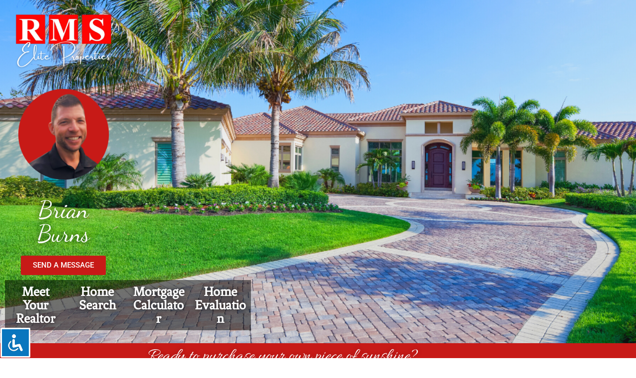

--- FILE ---
content_type: text/html; charset=UTF-8
request_url: https://rmselite.com/brian-burns-licensed-real-estate-sales-associate/
body_size: 450859
content:
<!DOCTYPE html>
<html lang="en-US">
<head>
	<meta charset="UTF-8">
		<meta name='robots' content='index, follow, max-image-preview:large, max-snippet:-1, max-video-preview:-1' />
<meta name="viewport" content="width=device-width, initial-scale=1">
	<!-- This site is optimized with the Yoast SEO plugin v26.7 - https://yoast.com/wordpress/plugins/seo/ -->
	<title>Brian Burns - Licensed Real Estate Sales Associate - RMS Elite Properties - Real Estate Sales, Leasing and Property Management</title>
	<link rel="canonical" href="https://rmselite.com/brian-burns-licensed-real-estate-sales-associate/" />
	<meta property="og:locale" content="en_US" />
	<meta property="og:type" content="article" />
	<meta property="og:title" content="Brian Burns - Licensed Real Estate Sales Associate - RMS Elite Properties - Real Estate Sales, Leasing and Property Management" />
	<meta property="og:description" content="Brian Burns Send a Message Meet YourRealtor HomeSearch Mortgage Calculator Home Evaluation Ready to purchase your own piece of sunshine? Brian Burns REALTOR® RMS Elite Properties &#8220;Real estate cannot be lost or stolen, nor can it be carried away. Purchased with common sense, paid for in full, and managed with reasonable care, it is about [&hellip;]" />
	<meta property="og:url" content="https://rmselite.com/brian-burns-licensed-real-estate-sales-associate/" />
	<meta property="og:site_name" content="RMS Elite Properties - Real Estate Sales, Leasing and Property Management" />
	<meta property="article:modified_time" content="2022-11-22T16:18:43+00:00" />
	<meta property="og:image" content="https://rmselite.com/wp-content/uploads/2021/12/Social-Media-December-2021-10-300x170.png" />
	<meta name="twitter:card" content="summary_large_image" />
	<meta name="twitter:label1" content="Est. reading time" />
	<meta name="twitter:data1" content="2 minutes" />
	<script type="application/ld+json" class="yoast-schema-graph">{"@context":"https://schema.org","@graph":[{"@type":"WebPage","@id":"https://rmselite.com/brian-burns-licensed-real-estate-sales-associate/","url":"https://rmselite.com/brian-burns-licensed-real-estate-sales-associate/","name":"Brian Burns - Licensed Real Estate Sales Associate - RMS Elite Properties - Real Estate Sales, Leasing and Property Management","isPartOf":{"@id":"https://rmselite.com/#website"},"primaryImageOfPage":{"@id":"https://rmselite.com/brian-burns-licensed-real-estate-sales-associate/#primaryimage"},"image":{"@id":"https://rmselite.com/brian-burns-licensed-real-estate-sales-associate/#primaryimage"},"thumbnailUrl":"https://rmselite.com/wp-content/uploads/2021/12/Social-Media-December-2021-10-300x170.png","datePublished":"2021-10-01T20:17:45+00:00","dateModified":"2022-11-22T16:18:43+00:00","breadcrumb":{"@id":"https://rmselite.com/brian-burns-licensed-real-estate-sales-associate/#breadcrumb"},"inLanguage":"en-US","potentialAction":[{"@type":"ReadAction","target":["https://rmselite.com/brian-burns-licensed-real-estate-sales-associate/"]}]},{"@type":"ImageObject","inLanguage":"en-US","@id":"https://rmselite.com/brian-burns-licensed-real-estate-sales-associate/#primaryimage","url":"https://rmselite.com/wp-content/uploads/2021/12/Social-Media-December-2021-10.png","contentUrl":"https://rmselite.com/wp-content/uploads/2021/12/Social-Media-December-2021-10.png","width":792,"height":449},{"@type":"BreadcrumbList","@id":"https://rmselite.com/brian-burns-licensed-real-estate-sales-associate/#breadcrumb","itemListElement":[{"@type":"ListItem","position":1,"name":"Home","item":"https://rmselite.com/"},{"@type":"ListItem","position":2,"name":"Brian Burns &#8211; Licensed Real Estate Sales Associate"}]},{"@type":"WebSite","@id":"https://rmselite.com/#website","url":"https://rmselite.com/","name":"RMS Elite Properties - Real Estate Sales, Leasing and Property Management","description":"","publisher":{"@id":"https://rmselite.com/#organization"},"potentialAction":[{"@type":"SearchAction","target":{"@type":"EntryPoint","urlTemplate":"https://rmselite.com/?s={search_term_string}"},"query-input":{"@type":"PropertyValueSpecification","valueRequired":true,"valueName":"search_term_string"}}],"inLanguage":"en-US"},{"@type":"Organization","@id":"https://rmselite.com/#organization","name":"RMS Elite Properties - Real Estate Sales, Leasing and Property Management","url":"https://rmselite.com/","logo":{"@type":"ImageObject","inLanguage":"en-US","@id":"https://rmselite.com/#/schema/logo/image/","url":"https://rmselite.com/wp-content/uploads/2021/01/cropped-RMS-Elite-Prop-Logo-Long6.png","contentUrl":"https://rmselite.com/wp-content/uploads/2021/01/cropped-RMS-Elite-Prop-Logo-Long6.png","width":500,"height":137,"caption":"RMS Elite Properties - Real Estate Sales, Leasing and Property Management"},"image":{"@id":"https://rmselite.com/#/schema/logo/image/"}}]}</script>
	<!-- / Yoast SEO plugin. -->


<link rel='dns-prefetch' href='//www.googletagmanager.com' />
<link rel='dns-prefetch' href='//fonts.googleapis.com' />
<link rel="alternate" type="application/rss+xml" title="RMS Elite Properties - Real Estate Sales, Leasing and Property Management &raquo; Feed" href="https://rmselite.com/feed/" />
<link rel="alternate" type="application/rss+xml" title="RMS Elite Properties - Real Estate Sales, Leasing and Property Management &raquo; Comments Feed" href="https://rmselite.com/comments/feed/" />
<link rel="alternate" title="oEmbed (JSON)" type="application/json+oembed" href="https://rmselite.com/wp-json/oembed/1.0/embed?url=https%3A%2F%2Frmselite.com%2Fbrian-burns-licensed-real-estate-sales-associate%2F" />
<link rel="alternate" title="oEmbed (XML)" type="text/xml+oembed" href="https://rmselite.com/wp-json/oembed/1.0/embed?url=https%3A%2F%2Frmselite.com%2Fbrian-burns-licensed-real-estate-sales-associate%2F&#038;format=xml" />
<style id='wp-img-auto-sizes-contain-inline-css'>
img:is([sizes=auto i],[sizes^="auto," i]){contain-intrinsic-size:3000px 1500px}
/*# sourceURL=wp-img-auto-sizes-contain-inline-css */
</style>
<link rel='stylesheet' id='hfe-widgets-style-css' href='https://rmselite.com/wp-content/plugins/header-footer-elementor/inc/widgets-css/frontend.css?ver=2.8.1' media='all' />
<style id='wp-emoji-styles-inline-css'>

	img.wp-smiley, img.emoji {
		display: inline !important;
		border: none !important;
		box-shadow: none !important;
		height: 1em !important;
		width: 1em !important;
		margin: 0 0.07em !important;
		vertical-align: -0.1em !important;
		background: none !important;
		padding: 0 !important;
	}
/*# sourceURL=wp-emoji-styles-inline-css */
</style>
<style id='classic-theme-styles-inline-css'>
/*! This file is auto-generated */
.wp-block-button__link{color:#fff;background-color:#32373c;border-radius:9999px;box-shadow:none;text-decoration:none;padding:calc(.667em + 2px) calc(1.333em + 2px);font-size:1.125em}.wp-block-file__button{background:#32373c;color:#fff;text-decoration:none}
/*# sourceURL=/wp-includes/css/classic-themes.min.css */
</style>
<link rel='stylesheet' id='wp-components-css' href='https://rmselite.com/wp-includes/css/dist/components/style.min.css?ver=6.9' media='all' />
<link rel='stylesheet' id='wp-preferences-css' href='https://rmselite.com/wp-includes/css/dist/preferences/style.min.css?ver=6.9' media='all' />
<link rel='stylesheet' id='wp-block-editor-css' href='https://rmselite.com/wp-includes/css/dist/block-editor/style.min.css?ver=6.9' media='all' />
<link rel='stylesheet' id='popup-maker-block-library-style-css' href='https://rmselite.com/wp-content/plugins/popup-maker/dist/packages/block-library-style.css?ver=dbea705cfafe089d65f1' media='all' />
<style id='filebird-block-filebird-gallery-style-inline-css'>
ul.filebird-block-filebird-gallery{margin:auto!important;padding:0!important;width:100%}ul.filebird-block-filebird-gallery.layout-grid{display:grid;grid-gap:20px;align-items:stretch;grid-template-columns:repeat(var(--columns),1fr);justify-items:stretch}ul.filebird-block-filebird-gallery.layout-grid li img{border:1px solid #ccc;box-shadow:2px 2px 6px 0 rgba(0,0,0,.3);height:100%;max-width:100%;-o-object-fit:cover;object-fit:cover;width:100%}ul.filebird-block-filebird-gallery.layout-masonry{-moz-column-count:var(--columns);-moz-column-gap:var(--space);column-gap:var(--space);-moz-column-width:var(--min-width);columns:var(--min-width) var(--columns);display:block;overflow:auto}ul.filebird-block-filebird-gallery.layout-masonry li{margin-bottom:var(--space)}ul.filebird-block-filebird-gallery li{list-style:none}ul.filebird-block-filebird-gallery li figure{height:100%;margin:0;padding:0;position:relative;width:100%}ul.filebird-block-filebird-gallery li figure figcaption{background:linear-gradient(0deg,rgba(0,0,0,.7),rgba(0,0,0,.3) 70%,transparent);bottom:0;box-sizing:border-box;color:#fff;font-size:.8em;margin:0;max-height:100%;overflow:auto;padding:3em .77em .7em;position:absolute;text-align:center;width:100%;z-index:2}ul.filebird-block-filebird-gallery li figure figcaption a{color:inherit}

/*# sourceURL=https://rmselite.com/wp-content/plugins/filebird/blocks/filebird-gallery/build/style-index.css */
</style>
<style id='global-styles-inline-css'>
:root{--wp--preset--aspect-ratio--square: 1;--wp--preset--aspect-ratio--4-3: 4/3;--wp--preset--aspect-ratio--3-4: 3/4;--wp--preset--aspect-ratio--3-2: 3/2;--wp--preset--aspect-ratio--2-3: 2/3;--wp--preset--aspect-ratio--16-9: 16/9;--wp--preset--aspect-ratio--9-16: 9/16;--wp--preset--color--black: #000000;--wp--preset--color--cyan-bluish-gray: #abb8c3;--wp--preset--color--white: #ffffff;--wp--preset--color--pale-pink: #f78da7;--wp--preset--color--vivid-red: #cf2e2e;--wp--preset--color--luminous-vivid-orange: #ff6900;--wp--preset--color--luminous-vivid-amber: #fcb900;--wp--preset--color--light-green-cyan: #7bdcb5;--wp--preset--color--vivid-green-cyan: #00d084;--wp--preset--color--pale-cyan-blue: #8ed1fc;--wp--preset--color--vivid-cyan-blue: #0693e3;--wp--preset--color--vivid-purple: #9b51e0;--wp--preset--gradient--vivid-cyan-blue-to-vivid-purple: linear-gradient(135deg,rgb(6,147,227) 0%,rgb(155,81,224) 100%);--wp--preset--gradient--light-green-cyan-to-vivid-green-cyan: linear-gradient(135deg,rgb(122,220,180) 0%,rgb(0,208,130) 100%);--wp--preset--gradient--luminous-vivid-amber-to-luminous-vivid-orange: linear-gradient(135deg,rgb(252,185,0) 0%,rgb(255,105,0) 100%);--wp--preset--gradient--luminous-vivid-orange-to-vivid-red: linear-gradient(135deg,rgb(255,105,0) 0%,rgb(207,46,46) 100%);--wp--preset--gradient--very-light-gray-to-cyan-bluish-gray: linear-gradient(135deg,rgb(238,238,238) 0%,rgb(169,184,195) 100%);--wp--preset--gradient--cool-to-warm-spectrum: linear-gradient(135deg,rgb(74,234,220) 0%,rgb(151,120,209) 20%,rgb(207,42,186) 40%,rgb(238,44,130) 60%,rgb(251,105,98) 80%,rgb(254,248,76) 100%);--wp--preset--gradient--blush-light-purple: linear-gradient(135deg,rgb(255,206,236) 0%,rgb(152,150,240) 100%);--wp--preset--gradient--blush-bordeaux: linear-gradient(135deg,rgb(254,205,165) 0%,rgb(254,45,45) 50%,rgb(107,0,62) 100%);--wp--preset--gradient--luminous-dusk: linear-gradient(135deg,rgb(255,203,112) 0%,rgb(199,81,192) 50%,rgb(65,88,208) 100%);--wp--preset--gradient--pale-ocean: linear-gradient(135deg,rgb(255,245,203) 0%,rgb(182,227,212) 50%,rgb(51,167,181) 100%);--wp--preset--gradient--electric-grass: linear-gradient(135deg,rgb(202,248,128) 0%,rgb(113,206,126) 100%);--wp--preset--gradient--midnight: linear-gradient(135deg,rgb(2,3,129) 0%,rgb(40,116,252) 100%);--wp--preset--font-size--small: 13px;--wp--preset--font-size--medium: 20px;--wp--preset--font-size--large: 36px;--wp--preset--font-size--x-large: 42px;--wp--preset--spacing--20: 0.44rem;--wp--preset--spacing--30: 0.67rem;--wp--preset--spacing--40: 1rem;--wp--preset--spacing--50: 1.5rem;--wp--preset--spacing--60: 2.25rem;--wp--preset--spacing--70: 3.38rem;--wp--preset--spacing--80: 5.06rem;--wp--preset--shadow--natural: 6px 6px 9px rgba(0, 0, 0, 0.2);--wp--preset--shadow--deep: 12px 12px 50px rgba(0, 0, 0, 0.4);--wp--preset--shadow--sharp: 6px 6px 0px rgba(0, 0, 0, 0.2);--wp--preset--shadow--outlined: 6px 6px 0px -3px rgb(255, 255, 255), 6px 6px rgb(0, 0, 0);--wp--preset--shadow--crisp: 6px 6px 0px rgb(0, 0, 0);}:where(.is-layout-flex){gap: 0.5em;}:where(.is-layout-grid){gap: 0.5em;}body .is-layout-flex{display: flex;}.is-layout-flex{flex-wrap: wrap;align-items: center;}.is-layout-flex > :is(*, div){margin: 0;}body .is-layout-grid{display: grid;}.is-layout-grid > :is(*, div){margin: 0;}:where(.wp-block-columns.is-layout-flex){gap: 2em;}:where(.wp-block-columns.is-layout-grid){gap: 2em;}:where(.wp-block-post-template.is-layout-flex){gap: 1.25em;}:where(.wp-block-post-template.is-layout-grid){gap: 1.25em;}.has-black-color{color: var(--wp--preset--color--black) !important;}.has-cyan-bluish-gray-color{color: var(--wp--preset--color--cyan-bluish-gray) !important;}.has-white-color{color: var(--wp--preset--color--white) !important;}.has-pale-pink-color{color: var(--wp--preset--color--pale-pink) !important;}.has-vivid-red-color{color: var(--wp--preset--color--vivid-red) !important;}.has-luminous-vivid-orange-color{color: var(--wp--preset--color--luminous-vivid-orange) !important;}.has-luminous-vivid-amber-color{color: var(--wp--preset--color--luminous-vivid-amber) !important;}.has-light-green-cyan-color{color: var(--wp--preset--color--light-green-cyan) !important;}.has-vivid-green-cyan-color{color: var(--wp--preset--color--vivid-green-cyan) !important;}.has-pale-cyan-blue-color{color: var(--wp--preset--color--pale-cyan-blue) !important;}.has-vivid-cyan-blue-color{color: var(--wp--preset--color--vivid-cyan-blue) !important;}.has-vivid-purple-color{color: var(--wp--preset--color--vivid-purple) !important;}.has-black-background-color{background-color: var(--wp--preset--color--black) !important;}.has-cyan-bluish-gray-background-color{background-color: var(--wp--preset--color--cyan-bluish-gray) !important;}.has-white-background-color{background-color: var(--wp--preset--color--white) !important;}.has-pale-pink-background-color{background-color: var(--wp--preset--color--pale-pink) !important;}.has-vivid-red-background-color{background-color: var(--wp--preset--color--vivid-red) !important;}.has-luminous-vivid-orange-background-color{background-color: var(--wp--preset--color--luminous-vivid-orange) !important;}.has-luminous-vivid-amber-background-color{background-color: var(--wp--preset--color--luminous-vivid-amber) !important;}.has-light-green-cyan-background-color{background-color: var(--wp--preset--color--light-green-cyan) !important;}.has-vivid-green-cyan-background-color{background-color: var(--wp--preset--color--vivid-green-cyan) !important;}.has-pale-cyan-blue-background-color{background-color: var(--wp--preset--color--pale-cyan-blue) !important;}.has-vivid-cyan-blue-background-color{background-color: var(--wp--preset--color--vivid-cyan-blue) !important;}.has-vivid-purple-background-color{background-color: var(--wp--preset--color--vivid-purple) !important;}.has-black-border-color{border-color: var(--wp--preset--color--black) !important;}.has-cyan-bluish-gray-border-color{border-color: var(--wp--preset--color--cyan-bluish-gray) !important;}.has-white-border-color{border-color: var(--wp--preset--color--white) !important;}.has-pale-pink-border-color{border-color: var(--wp--preset--color--pale-pink) !important;}.has-vivid-red-border-color{border-color: var(--wp--preset--color--vivid-red) !important;}.has-luminous-vivid-orange-border-color{border-color: var(--wp--preset--color--luminous-vivid-orange) !important;}.has-luminous-vivid-amber-border-color{border-color: var(--wp--preset--color--luminous-vivid-amber) !important;}.has-light-green-cyan-border-color{border-color: var(--wp--preset--color--light-green-cyan) !important;}.has-vivid-green-cyan-border-color{border-color: var(--wp--preset--color--vivid-green-cyan) !important;}.has-pale-cyan-blue-border-color{border-color: var(--wp--preset--color--pale-cyan-blue) !important;}.has-vivid-cyan-blue-border-color{border-color: var(--wp--preset--color--vivid-cyan-blue) !important;}.has-vivid-purple-border-color{border-color: var(--wp--preset--color--vivid-purple) !important;}.has-vivid-cyan-blue-to-vivid-purple-gradient-background{background: var(--wp--preset--gradient--vivid-cyan-blue-to-vivid-purple) !important;}.has-light-green-cyan-to-vivid-green-cyan-gradient-background{background: var(--wp--preset--gradient--light-green-cyan-to-vivid-green-cyan) !important;}.has-luminous-vivid-amber-to-luminous-vivid-orange-gradient-background{background: var(--wp--preset--gradient--luminous-vivid-amber-to-luminous-vivid-orange) !important;}.has-luminous-vivid-orange-to-vivid-red-gradient-background{background: var(--wp--preset--gradient--luminous-vivid-orange-to-vivid-red) !important;}.has-very-light-gray-to-cyan-bluish-gray-gradient-background{background: var(--wp--preset--gradient--very-light-gray-to-cyan-bluish-gray) !important;}.has-cool-to-warm-spectrum-gradient-background{background: var(--wp--preset--gradient--cool-to-warm-spectrum) !important;}.has-blush-light-purple-gradient-background{background: var(--wp--preset--gradient--blush-light-purple) !important;}.has-blush-bordeaux-gradient-background{background: var(--wp--preset--gradient--blush-bordeaux) !important;}.has-luminous-dusk-gradient-background{background: var(--wp--preset--gradient--luminous-dusk) !important;}.has-pale-ocean-gradient-background{background: var(--wp--preset--gradient--pale-ocean) !important;}.has-electric-grass-gradient-background{background: var(--wp--preset--gradient--electric-grass) !important;}.has-midnight-gradient-background{background: var(--wp--preset--gradient--midnight) !important;}.has-small-font-size{font-size: var(--wp--preset--font-size--small) !important;}.has-medium-font-size{font-size: var(--wp--preset--font-size--medium) !important;}.has-large-font-size{font-size: var(--wp--preset--font-size--large) !important;}.has-x-large-font-size{font-size: var(--wp--preset--font-size--x-large) !important;}
:where(.wp-block-post-template.is-layout-flex){gap: 1.25em;}:where(.wp-block-post-template.is-layout-grid){gap: 1.25em;}
:where(.wp-block-term-template.is-layout-flex){gap: 1.25em;}:where(.wp-block-term-template.is-layout-grid){gap: 1.25em;}
:where(.wp-block-columns.is-layout-flex){gap: 2em;}:where(.wp-block-columns.is-layout-grid){gap: 2em;}
:root :where(.wp-block-pullquote){font-size: 1.5em;line-height: 1.6;}
/*# sourceURL=global-styles-inline-css */
</style>
<link rel='stylesheet' id='accessibility-light-css' href='https://rmselite.com/wp-content/plugins/accessibility-light/assets/css/accessibility-light.css?ver=6.9' media='all' />
<link rel='stylesheet' id='contact-form-7-css' href='https://rmselite.com/wp-content/plugins/contact-form-7/includes/css/styles.css?ver=6.1.4' media='all' />
<link rel='stylesheet' id='lidd_mc-css' href='https://rmselite.com/wp-content/plugins/responsive-mortgage-calculator/css/style.css?ver=2.6.0' media='screen' />
<link rel='stylesheet' id='rt-fontawsome-css' href='https://rmselite.com/wp-content/plugins/the-post-grid/assets/vendor/font-awesome/css/font-awesome.min.css?ver=7.8.8' media='all' />
<link rel='stylesheet' id='rt-tpg-block-css' href='https://rmselite.com/wp-content/plugins/the-post-grid/assets/css/tpg-block.min.css?ver=7.8.8' media='all' />
<link rel='stylesheet' id='wpa-style-css' href='https://rmselite.com/wp-content/plugins/wp-accessibility/css/wpa-style.css?ver=2.2.6' media='all' />
<style id='wpa-style-inline-css'>
:root { --admin-bar-top : 7px; }
/*# sourceURL=wpa-style-inline-css */
</style>
<link rel='stylesheet' id='hfe-style-css' href='https://rmselite.com/wp-content/plugins/header-footer-elementor/assets/css/header-footer-elementor.css?ver=2.8.1' media='all' />
<link rel='stylesheet' id='elementor-icons-css' href='https://rmselite.com/wp-content/plugins/elementor/assets/lib/eicons/css/elementor-icons.min.css?ver=5.45.0' media='all' />
<link rel='stylesheet' id='elementor-frontend-css' href='https://rmselite.com/wp-content/plugins/elementor/assets/css/frontend.min.css?ver=3.34.1' media='all' />
<link rel='stylesheet' id='elementor-post-2322-css' href='https://rmselite.com/wp-content/uploads/elementor/css/post-2322.css?ver=1768422044' media='all' />
<link rel='stylesheet' id='font-awesome-5-all-css' href='https://rmselite.com/wp-content/plugins/elementor/assets/lib/font-awesome/css/all.min.css?ver=3.34.1' media='all' />
<link rel='stylesheet' id='font-awesome-4-shim-css' href='https://rmselite.com/wp-content/plugins/elementor/assets/lib/font-awesome/css/v4-shims.min.css?ver=3.34.1' media='all' />
<link rel='stylesheet' id='widget-image-css' href='https://rmselite.com/wp-content/plugins/elementor/assets/css/widget-image.min.css?ver=3.34.1' media='all' />
<link rel='stylesheet' id='widget-heading-css' href='https://rmselite.com/wp-content/plugins/elementor/assets/css/widget-heading.min.css?ver=3.34.1' media='all' />
<link rel='stylesheet' id='e-sticky-css' href='https://rmselite.com/wp-content/plugins/elementor-pro/assets/css/modules/sticky.min.css?ver=3.34.0' media='all' />
<link rel='stylesheet' id='widget-spacer-css' href='https://rmselite.com/wp-content/plugins/elementor/assets/css/widget-spacer.min.css?ver=3.34.1' media='all' />
<link rel='stylesheet' id='widget-menu-anchor-css' href='https://rmselite.com/wp-content/plugins/elementor/assets/css/widget-menu-anchor.min.css?ver=3.34.1' media='all' />
<link rel='stylesheet' id='e-animation-shrink-css' href='https://rmselite.com/wp-content/plugins/elementor/assets/lib/animations/styles/e-animation-shrink.min.css?ver=3.34.1' media='all' />
<link rel='stylesheet' id='widget-social-icons-css' href='https://rmselite.com/wp-content/plugins/elementor/assets/css/widget-social-icons.min.css?ver=3.34.1' media='all' />
<link rel='stylesheet' id='e-apple-webkit-css' href='https://rmselite.com/wp-content/plugins/elementor/assets/css/conditionals/apple-webkit.min.css?ver=3.34.1' media='all' />
<link rel='stylesheet' id='e-animation-fadeInUp-css' href='https://rmselite.com/wp-content/plugins/elementor/assets/lib/animations/styles/fadeInUp.min.css?ver=3.34.1' media='all' />
<link rel='stylesheet' id='swiper-css' href='https://rmselite.com/wp-content/plugins/elementor/assets/lib/swiper/v8/css/swiper.min.css?ver=8.4.5' media='all' />
<link rel='stylesheet' id='e-swiper-css' href='https://rmselite.com/wp-content/plugins/elementor/assets/css/conditionals/e-swiper.min.css?ver=3.34.1' media='all' />
<link rel='stylesheet' id='widget-slides-css' href='https://rmselite.com/wp-content/plugins/elementor-pro/assets/css/widget-slides.min.css?ver=3.34.0' media='all' />
<link rel='stylesheet' id='e-shapes-css' href='https://rmselite.com/wp-content/plugins/elementor/assets/css/conditionals/shapes.min.css?ver=3.34.1' media='all' />
<link rel='stylesheet' id='elementor-post-11487-css' href='https://rmselite.com/wp-content/uploads/elementor/css/post-11487.css?ver=1768429649' media='all' />
<link rel='stylesheet' id='elementor-post-2358-css' href='https://rmselite.com/wp-content/uploads/elementor/css/post-2358.css?ver=1768422044' media='all' />
<link rel='stylesheet' id='font-awesome-css' href='https://rmselite.com/wp-content/themes/oceanwp/assets/fonts/fontawesome/css/all.min.css?ver=6.7.2' media='all' />
<link rel='stylesheet' id='simple-line-icons-css' href='https://rmselite.com/wp-content/themes/oceanwp/assets/css/third/simple-line-icons.min.css?ver=2.4.0' media='all' />
<link rel='stylesheet' id='oceanwp-style-css' href='https://rmselite.com/wp-content/themes/oceanwp/assets/css/style.min.css?ver=4.1.4' media='all' />
<link rel='stylesheet' id='oceanwp-google-font-arimo-css' href='//fonts.googleapis.com/css?family=Arimo%3A100%2C200%2C300%2C400%2C500%2C600%2C700%2C800%2C900%2C100i%2C200i%2C300i%2C400i%2C500i%2C600i%2C700i%2C800i%2C900i&#038;subset=latin&#038;display=swap&#038;ver=6.9' media='all' />
<link rel='stylesheet' id='dflip-style-css' href='https://rmselite.com/wp-content/plugins/3d-flipbook-dflip-lite/assets/css/dflip.min.css?ver=2.4.20' media='all' />
<link rel='stylesheet' id='e-animation-slideInUp-css' href='https://rmselite.com/wp-content/plugins/elementor/assets/lib/animations/styles/slideInUp.min.css?ver=3.34.1' media='all' />
<link rel='stylesheet' id='e-popup-css' href='https://rmselite.com/wp-content/plugins/elementor-pro/assets/css/conditionals/popup.min.css?ver=3.34.0' media='all' />
<link rel='stylesheet' id='widget-image-carousel-css' href='https://rmselite.com/wp-content/plugins/elementor/assets/css/widget-image-carousel.min.css?ver=3.34.1' media='all' />
<link rel='stylesheet' id='widget-form-css' href='https://rmselite.com/wp-content/plugins/elementor-pro/assets/css/widget-form.min.css?ver=3.34.0' media='all' />
<link rel='stylesheet' id='e-motion-fx-css' href='https://rmselite.com/wp-content/plugins/elementor-pro/assets/css/modules/motion-fx.min.css?ver=3.34.0' media='all' />
<link rel='stylesheet' id='e-animation-fadeInRight-css' href='https://rmselite.com/wp-content/plugins/elementor/assets/lib/animations/styles/fadeInRight.min.css?ver=3.34.1' media='all' />
<link rel='stylesheet' id='e-animation-fadeInLeft-css' href='https://rmselite.com/wp-content/plugins/elementor/assets/lib/animations/styles/fadeInLeft.min.css?ver=3.34.1' media='all' />
<link rel='stylesheet' id='elementor-post-14247-css' href='https://rmselite.com/wp-content/uploads/elementor/css/post-14247.css?ver=1768422045' media='all' />
<link rel='stylesheet' id='elementor-post-11856-css' href='https://rmselite.com/wp-content/uploads/elementor/css/post-11856.css?ver=1768422045' media='all' />
<link rel='stylesheet' id='elementor-post-11850-css' href='https://rmselite.com/wp-content/uploads/elementor/css/post-11850.css?ver=1768422045' media='all' />
<link rel='stylesheet' id='elementor-post-10495-css' href='https://rmselite.com/wp-content/uploads/elementor/css/post-10495.css?ver=1768422045' media='all' />
<link rel='stylesheet' id='elementor-post-10490-css' href='https://rmselite.com/wp-content/uploads/elementor/css/post-10490.css?ver=1768422045' media='all' />
<link rel='stylesheet' id='elementor-post-9711-css' href='https://rmselite.com/wp-content/uploads/elementor/css/post-9711.css?ver=1768422045' media='all' />
<link rel='stylesheet' id='elementor-post-9705-css' href='https://rmselite.com/wp-content/uploads/elementor/css/post-9705.css?ver=1768422045' media='all' />
<link rel='stylesheet' id='elementor-post-9119-css' href='https://rmselite.com/wp-content/uploads/elementor/css/post-9119.css?ver=1768422045' media='all' />
<link rel='stylesheet' id='elementor-post-9113-css' href='https://rmselite.com/wp-content/uploads/elementor/css/post-9113.css?ver=1768422045' media='all' />
<link rel='stylesheet' id='elementor-post-8991-css' href='https://rmselite.com/wp-content/uploads/elementor/css/post-8991.css?ver=1768422045' media='all' />
<link rel='stylesheet' id='elementor-post-8985-css' href='https://rmselite.com/wp-content/uploads/elementor/css/post-8985.css?ver=1768422045' media='all' />
<link rel='stylesheet' id='elementor-post-7640-css' href='https://rmselite.com/wp-content/uploads/elementor/css/post-7640.css?ver=1768422045' media='all' />
<link rel='stylesheet' id='elementor-post-7636-css' href='https://rmselite.com/wp-content/uploads/elementor/css/post-7636.css?ver=1768422045' media='all' />
<link rel='stylesheet' id='elementor-post-7629-css' href='https://rmselite.com/wp-content/uploads/elementor/css/post-7629.css?ver=1768422045' media='all' />
<link rel='stylesheet' id='elementor-post-7616-css' href='https://rmselite.com/wp-content/uploads/elementor/css/post-7616.css?ver=1768422045' media='all' />
<link rel='stylesheet' id='elementor-post-7612-css' href='https://rmselite.com/wp-content/uploads/elementor/css/post-7612.css?ver=1768422045' media='all' />
<link rel='stylesheet' id='elementor-post-7609-css' href='https://rmselite.com/wp-content/uploads/elementor/css/post-7609.css?ver=1768422045' media='all' />
<link rel='stylesheet' id='elementor-post-7598-css' href='https://rmselite.com/wp-content/uploads/elementor/css/post-7598.css?ver=1768422046' media='all' />
<link rel='stylesheet' id='elementor-post-7591-css' href='https://rmselite.com/wp-content/uploads/elementor/css/post-7591.css?ver=1768422046' media='all' />
<link rel='stylesheet' id='elementor-post-7588-css' href='https://rmselite.com/wp-content/uploads/elementor/css/post-7588.css?ver=1768422046' media='all' />
<link rel='stylesheet' id='elementor-post-7579-css' href='https://rmselite.com/wp-content/uploads/elementor/css/post-7579.css?ver=1768422046' media='all' />
<link rel='stylesheet' id='elementor-post-7576-css' href='https://rmselite.com/wp-content/uploads/elementor/css/post-7576.css?ver=1768422046' media='all' />
<link rel='stylesheet' id='elementor-post-7573-css' href='https://rmselite.com/wp-content/uploads/elementor/css/post-7573.css?ver=1768422046' media='all' />
<link rel='stylesheet' id='elementor-post-7569-css' href='https://rmselite.com/wp-content/uploads/elementor/css/post-7569.css?ver=1768422046' media='all' />
<link rel='stylesheet' id='elementor-post-7566-css' href='https://rmselite.com/wp-content/uploads/elementor/css/post-7566.css?ver=1768422046' media='all' />
<link rel='stylesheet' id='elementor-post-7563-css' href='https://rmselite.com/wp-content/uploads/elementor/css/post-7563.css?ver=1768422046' media='all' />
<link rel='stylesheet' id='elementor-post-7560-css' href='https://rmselite.com/wp-content/uploads/elementor/css/post-7560.css?ver=1768422046' media='all' />
<link rel='stylesheet' id='elementor-post-7542-css' href='https://rmselite.com/wp-content/uploads/elementor/css/post-7542.css?ver=1768422046' media='all' />
<link rel='stylesheet' id='elementor-post-7535-css' href='https://rmselite.com/wp-content/uploads/elementor/css/post-7535.css?ver=1768422046' media='all' />
<link rel='stylesheet' id='elementor-post-7530-css' href='https://rmselite.com/wp-content/uploads/elementor/css/post-7530.css?ver=1768422046' media='all' />
<link rel='stylesheet' id='elementor-post-7527-css' href='https://rmselite.com/wp-content/uploads/elementor/css/post-7527.css?ver=1768422046' media='all' />
<link rel='stylesheet' id='elementor-post-7515-css' href='https://rmselite.com/wp-content/uploads/elementor/css/post-7515.css?ver=1768422046' media='all' />
<link rel='stylesheet' id='elementor-post-7511-css' href='https://rmselite.com/wp-content/uploads/elementor/css/post-7511.css?ver=1768422046' media='all' />
<link rel='stylesheet' id='elementor-post-7501-css' href='https://rmselite.com/wp-content/uploads/elementor/css/post-7501.css?ver=1768422046' media='all' />
<link rel='stylesheet' id='elementor-post-7498-css' href='https://rmselite.com/wp-content/uploads/elementor/css/post-7498.css?ver=1768422046' media='all' />
<link rel='stylesheet' id='elementor-post-7486-css' href='https://rmselite.com/wp-content/uploads/elementor/css/post-7486.css?ver=1768422046' media='all' />
<link rel='stylesheet' id='elementor-post-7483-css' href='https://rmselite.com/wp-content/uploads/elementor/css/post-7483.css?ver=1768422046' media='all' />
<link rel='stylesheet' id='elementor-post-7473-css' href='https://rmselite.com/wp-content/uploads/elementor/css/post-7473.css?ver=1768422046' media='all' />
<link rel='stylesheet' id='elementor-post-7470-css' href='https://rmselite.com/wp-content/uploads/elementor/css/post-7470.css?ver=1768422046' media='all' />
<link rel='stylesheet' id='elementor-post-7452-css' href='https://rmselite.com/wp-content/uploads/elementor/css/post-7452.css?ver=1768422046' media='all' />
<link rel='stylesheet' id='elementor-post-7449-css' href='https://rmselite.com/wp-content/uploads/elementor/css/post-7449.css?ver=1768422046' media='all' />
<link rel='stylesheet' id='elementor-post-7441-css' href='https://rmselite.com/wp-content/uploads/elementor/css/post-7441.css?ver=1768422046' media='all' />
<link rel='stylesheet' id='elementor-post-7438-css' href='https://rmselite.com/wp-content/uploads/elementor/css/post-7438.css?ver=1768422046' media='all' />
<link rel='stylesheet' id='elementor-post-7428-css' href='https://rmselite.com/wp-content/uploads/elementor/css/post-7428.css?ver=1768422046' media='all' />
<link rel='stylesheet' id='elementor-post-7425-css' href='https://rmselite.com/wp-content/uploads/elementor/css/post-7425.css?ver=1768422046' media='all' />
<link rel='stylesheet' id='elementor-post-7420-css' href='https://rmselite.com/wp-content/uploads/elementor/css/post-7420.css?ver=1768422046' media='all' />
<link rel='stylesheet' id='elementor-post-7413-css' href='https://rmselite.com/wp-content/uploads/elementor/css/post-7413.css?ver=1768422046' media='all' />
<link rel='stylesheet' id='elementor-post-7385-css' href='https://rmselite.com/wp-content/uploads/elementor/css/post-7385.css?ver=1768422047' media='all' />
<link rel='stylesheet' id='elementor-post-7379-css' href='https://rmselite.com/wp-content/uploads/elementor/css/post-7379.css?ver=1768422047' media='all' />
<link rel='stylesheet' id='elementor-post-7373-css' href='https://rmselite.com/wp-content/uploads/elementor/css/post-7373.css?ver=1768422047' media='all' />
<link rel='stylesheet' id='elementor-post-7367-css' href='https://rmselite.com/wp-content/uploads/elementor/css/post-7367.css?ver=1768422047' media='all' />
<link rel='stylesheet' id='elementor-post-7359-css' href='https://rmselite.com/wp-content/uploads/elementor/css/post-7359.css?ver=1768422047' media='all' />
<link rel='stylesheet' id='elementor-post-7353-css' href='https://rmselite.com/wp-content/uploads/elementor/css/post-7353.css?ver=1768422047' media='all' />
<link rel='stylesheet' id='elementor-post-7340-css' href='https://rmselite.com/wp-content/uploads/elementor/css/post-7340.css?ver=1768422047' media='all' />
<link rel='stylesheet' id='elementor-post-7332-css' href='https://rmselite.com/wp-content/uploads/elementor/css/post-7332.css?ver=1768422047' media='all' />
<link rel='stylesheet' id='elementor-post-6764-css' href='https://rmselite.com/wp-content/uploads/elementor/css/post-6764.css?ver=1768422047' media='all' />
<link rel='stylesheet' id='elementor-post-6761-css' href='https://rmselite.com/wp-content/uploads/elementor/css/post-6761.css?ver=1768422047' media='all' />
<link rel='stylesheet' id='elementor-post-6744-css' href='https://rmselite.com/wp-content/uploads/elementor/css/post-6744.css?ver=1768422047' media='all' />
<link rel='stylesheet' id='elementor-post-6661-css' href='https://rmselite.com/wp-content/uploads/elementor/css/post-6661.css?ver=1768422047' media='all' />
<link rel='stylesheet' id='hfe-elementor-icons-css' href='https://rmselite.com/wp-content/plugins/elementor/assets/lib/eicons/css/elementor-icons.min.css?ver=5.34.0' media='all' />
<link rel='stylesheet' id='hfe-icons-list-css' href='https://rmselite.com/wp-content/plugins/elementor/assets/css/widget-icon-list.min.css?ver=3.24.3' media='all' />
<link rel='stylesheet' id='hfe-social-icons-css' href='https://rmselite.com/wp-content/plugins/elementor/assets/css/widget-social-icons.min.css?ver=3.24.0' media='all' />
<link rel='stylesheet' id='hfe-social-share-icons-brands-css' href='https://rmselite.com/wp-content/plugins/elementor/assets/lib/font-awesome/css/brands.css?ver=5.15.3' media='all' />
<link rel='stylesheet' id='hfe-social-share-icons-fontawesome-css' href='https://rmselite.com/wp-content/plugins/elementor/assets/lib/font-awesome/css/fontawesome.css?ver=5.15.3' media='all' />
<link rel='stylesheet' id='hfe-nav-menu-icons-css' href='https://rmselite.com/wp-content/plugins/elementor/assets/lib/font-awesome/css/solid.css?ver=5.15.3' media='all' />
<link rel='stylesheet' id='hfe-widget-blockquote-css' href='https://rmselite.com/wp-content/plugins/elementor-pro/assets/css/widget-blockquote.min.css?ver=3.25.0' media='all' />
<link rel='stylesheet' id='hfe-mega-menu-css' href='https://rmselite.com/wp-content/plugins/elementor-pro/assets/css/widget-mega-menu.min.css?ver=3.26.2' media='all' />
<link rel='stylesheet' id='hfe-nav-menu-widget-css' href='https://rmselite.com/wp-content/plugins/elementor-pro/assets/css/widget-nav-menu.min.css?ver=3.26.0' media='all' />
<link rel='stylesheet' id='oe-widgets-style-css' href='https://rmselite.com/wp-content/plugins/ocean-extra/assets/css/widgets.css?ver=6.9' media='all' />
<link rel='stylesheet' id='osh-styles-css' href='https://rmselite.com/wp-content/plugins/ocean-sticky-header/assets/css/style.min.css?ver=6.9' media='all' />
<link rel='stylesheet' id='elementor-gf-local-roboto-css' href='https://rmselite.com/wp-content/uploads/elementor/google-fonts/css/roboto.css?ver=1742236752' media='all' />
<link rel='stylesheet' id='elementor-gf-local-robotoslab-css' href='https://rmselite.com/wp-content/uploads/elementor/google-fonts/css/robotoslab.css?ver=1742236753' media='all' />
<link rel='stylesheet' id='elementor-gf-local-dancingscript-css' href='https://rmselite.com/wp-content/uploads/elementor/google-fonts/css/dancingscript.css?ver=1742237415' media='all' />
<link rel='stylesheet' id='elementor-gf-local-fenix-css' href='https://rmselite.com/wp-content/uploads/elementor/google-fonts/css/fenix.css?ver=1742237415' media='all' />
<link rel='stylesheet' id='elementor-gf-local-allura-css' href='https://rmselite.com/wp-content/uploads/elementor/google-fonts/css/allura.css?ver=1742237415' media='all' />
<link rel='stylesheet' id='elementor-gf-local-ubuntucondensed-css' href='https://rmselite.com/wp-content/uploads/elementor/google-fonts/css/ubuntucondensed.css?ver=1742237415' media='all' />
<link rel='stylesheet' id='elementor-gf-local-montserrat-css' href='https://rmselite.com/wp-content/uploads/elementor/google-fonts/css/montserrat.css?ver=1742236754' media='all' />
<link rel='stylesheet' id='elementor-icons-shared-0-css' href='https://rmselite.com/wp-content/plugins/elementor/assets/lib/font-awesome/css/fontawesome.min.css?ver=5.15.3' media='all' />
<link rel='stylesheet' id='elementor-icons-fa-solid-css' href='https://rmselite.com/wp-content/plugins/elementor/assets/lib/font-awesome/css/solid.min.css?ver=5.15.3' media='all' />
<link rel='stylesheet' id='elementor-icons-fa-brands-css' href='https://rmselite.com/wp-content/plugins/elementor/assets/lib/font-awesome/css/brands.min.css?ver=5.15.3' media='all' />
<script src="https://rmselite.com/wp-includes/js/jquery/jquery.min.js?ver=3.7.1" id="jquery-core-js"></script>
<script src="https://rmselite.com/wp-includes/js/jquery/jquery-migrate.min.js?ver=3.4.1" id="jquery-migrate-js"></script>
<script id="jquery-js-after">
!function($){"use strict";$(document).ready(function(){$(this).scrollTop()>100&&$(".hfe-scroll-to-top-wrap").removeClass("hfe-scroll-to-top-hide"),$(window).scroll(function(){$(this).scrollTop()<100?$(".hfe-scroll-to-top-wrap").fadeOut(300):$(".hfe-scroll-to-top-wrap").fadeIn(300)}),$(".hfe-scroll-to-top-wrap").on("click",function(){$("html, body").animate({scrollTop:0},300);return!1})})}(jQuery);
!function($){'use strict';$(document).ready(function(){var bar=$('.hfe-reading-progress-bar');if(!bar.length)return;$(window).on('scroll',function(){var s=$(window).scrollTop(),d=$(document).height()-$(window).height(),p=d? s/d*100:0;bar.css('width',p+'%')});});}(jQuery);
//# sourceURL=jquery-js-after
</script>
<script src="https://rmselite.com/wp-content/plugins/accessibility-light/assets/js/accessibility-light.js?ver=6.9" id="accessibility-light-js"></script>
<script src="https://rmselite.com/wp-content/plugins/accessibility-light/assets/js/jscolor.js?ver=6.9" id="jscolor-js"></script>
<script src="https://rmselite.com/wp-content/plugins/elementor/assets/lib/font-awesome/js/v4-shims.min.js?ver=3.34.1" id="font-awesome-4-shim-js"></script>

<!-- Google tag (gtag.js) snippet added by Site Kit -->
<!-- Google Analytics snippet added by Site Kit -->
<script src="https://www.googletagmanager.com/gtag/js?id=GT-TWTGGFT" id="google_gtagjs-js" async></script>
<script id="google_gtagjs-js-after">
window.dataLayer = window.dataLayer || [];function gtag(){dataLayer.push(arguments);}
gtag("set","linker",{"domains":["rmselite.com"]});
gtag("js", new Date());
gtag("set", "developer_id.dZTNiMT", true);
gtag("config", "GT-TWTGGFT");
//# sourceURL=google_gtagjs-js-after
</script>
<link rel="https://api.w.org/" href="https://rmselite.com/wp-json/" /><link rel="alternate" title="JSON" type="application/json" href="https://rmselite.com/wp-json/wp/v2/pages/11487" /><link rel="EditURI" type="application/rsd+xml" title="RSD" href="https://rmselite.com/xmlrpc.php?rsd" />
<meta name="generator" content="WordPress 6.9" />
<link rel='shortlink' href='https://rmselite.com/?p=11487' />
<meta name="generator" content="Site Kit by Google 1.170.0" />        <style>
            :root {
                --tpg-primary-color: #0d6efd;
                --tpg-secondary-color: #0654c4;
                --tpg-primary-light: #c4d0ff
            }

                        body .rt-tpg-container .rt-loading,
            body #bottom-script-loader .rt-ball-clip-rotate {
                color: #0367bf !important;
            }

                    </style>
		<meta name="generator" content="Elementor 3.34.1; features: additional_custom_breakpoints; settings: css_print_method-external, google_font-enabled, font_display-auto">
<meta property="fb:app_id" content="https://www.facebook.com/RMSelite/" /><style>.recentcomments a{display:inline !important;padding:0 !important;margin:0 !important;}</style>			<style>
				.e-con.e-parent:nth-of-type(n+4):not(.e-lazyloaded):not(.e-no-lazyload),
				.e-con.e-parent:nth-of-type(n+4):not(.e-lazyloaded):not(.e-no-lazyload) * {
					background-image: none !important;
				}
				@media screen and (max-height: 1024px) {
					.e-con.e-parent:nth-of-type(n+3):not(.e-lazyloaded):not(.e-no-lazyload),
					.e-con.e-parent:nth-of-type(n+3):not(.e-lazyloaded):not(.e-no-lazyload) * {
						background-image: none !important;
					}
				}
				@media screen and (max-height: 640px) {
					.e-con.e-parent:nth-of-type(n+2):not(.e-lazyloaded):not(.e-no-lazyload),
					.e-con.e-parent:nth-of-type(n+2):not(.e-lazyloaded):not(.e-no-lazyload) * {
						background-image: none !important;
					}
				}
			</style>
			
<!-- Google Tag Manager snippet added by Site Kit -->
<script>
			( function( w, d, s, l, i ) {
				w[l] = w[l] || [];
				w[l].push( {'gtm.start': new Date().getTime(), event: 'gtm.js'} );
				var f = d.getElementsByTagName( s )[0],
					j = d.createElement( s ), dl = l != 'dataLayer' ? '&l=' + l : '';
				j.async = true;
				j.src = 'https://www.googletagmanager.com/gtm.js?id=' + i + dl;
				f.parentNode.insertBefore( j, f );
			} )( window, document, 'script', 'dataLayer', 'GTM-TCZB3HC' );
			
</script>

<!-- End Google Tag Manager snippet added by Site Kit -->
<link rel="icon" href="https://rmselite.com/wp-content/uploads/2024/01/cropped-rms-icon-32x32.jpg" sizes="32x32" />
<link rel="icon" href="https://rmselite.com/wp-content/uploads/2024/01/cropped-rms-icon-192x192.jpg" sizes="192x192" />
<link rel="apple-touch-icon" href="https://rmselite.com/wp-content/uploads/2024/01/cropped-rms-icon-180x180.jpg" />
<meta name="msapplication-TileImage" content="https://rmselite.com/wp-content/uploads/2024/01/cropped-rms-icon-270x270.jpg" />
		<style id="wp-custom-css">
			#main #content-wrap{padding-top:0 !important}.home .elementor-page-1254 .page-header-title{display:none !important}.page-header-title{display:visible !important}/* Conor's Added CSS */.lp-wrapper #site-header{height:auto !important;border-bottom:none}.lp-wrapper #site-navigation-wrap{display:none !important}.lp-wrapper #main{height:auto !important;min-height:auto !important}.lp-wrapper #site-header #site-header-inner{height:auto !important}.lp-wrapper #site-header #site-logo{height:auto !important;padding-bottom:15px}.lp-wrapper #site-header #main{height:auto !important;min-height:auto !important}.lp-wrapper .page-header{height:0 !important;padding:0 !important;margin:-2px 0 0 0 !important}.lp-wrapper #footer{display:none !important}.lp-wrapper .custom-footer{text-align:center;background-color:black;padding:15px}.lp-wrapper .custom-footer .site-logo{display:inline-block}.lp-wrapper .custom-footer .oceanwp-social-menu{text-align:center !important;position:relative !important;right:auto !important;left:auto !important;top:auto !important;bottom:auto !important;display:block !important;float:none !important;margin:0 auto !important}.lp-wrapper .custom-footer .oceanwp-social-menu .social-menu-inner{text-align:center !important}.lp-wrapper .custom-footer .oceanwp-social-menu ul{margin:10px auto 0 !important}.lp-wrapper .custom-footer >p{font-size:.9em;margin:30px 15px 15px;color:white}.lp-wrapper .custom-footer >p a{font-size:1em;color:white}.lp-wrapper p{line-height:1.2em;font-size:1.1em}.hero{background-size:cover;background-position:center;height:300px;position:relative}.hero .dark-overlay{position:absolute;top:0;left:0;width:100%;height:100%;background:rgba(0,0,0,0.5);z-index:1}.hero .hero-content{z-index:2;position:absolute;top:50%;-webkit-transform:translateY(-50%);-ms-transform:translateY(-50%);transform:translateY(-50%);text-align:center;width:90%;left:5%}.hero-content h2{color:white;font-size:2em;font-weight:bold;margin-bottom:12px}.hero-content p{color:white;max-width:500px;margin:0 auto}.hero a:hover{background-color:#b31d22}.cta-container{margin-top:15px}.cta-container a{padding:8px 15px;background-color:#cc2126;color:white;box-shadow:5px 5px 5px 0 rgba(0,0,0,0.3);transition:all 0.3s ease-in}.cta-container a i{margin-right:5px;color:white}.port-success{padding:30px 15px;text-align:center}.port-success h2{color:#cc2126}.port-success >p{max-width:500px;margin:0 auto;line-height:1.2em;padding:0 30px}.success-stats{padding:15px 0 25px}.success-stats .success-stat{margin:10px;display:inline-block;position:relative;width:150px;vertical-align:top}.success-stats .success-stat .circle{width:150px;height:150px;border:3px solid #cc2126;border-radius:50%;position:relative}.success-stats .success-stat .circle .number{position:absolute;top:50%;width:94%;left:3%;text-align:center;font-size:4em;font-weight:bold;padding:0;margin:0;color:black;-webkit-transform:translateY(-50%);-ms-transform:translateY(-50%);transform:translateY(-50%)}.success-stats .success-stat >p{text-align:center;margin:7px auto 0}.ft-quote{padding:15px;position:relative}.ft-quote .quotation-mark{font-size:4em;color:#cc2126;position:absolute}.ft-quote .quotation-mark:first-of-type{top:-15px;left:0}.ft-quote .quotation-mark:nth-of-type(2){right:0;bottom:-15px;-webkit-transform:rotate(180deg);-ms-transform:rotate(180deg);transform:rotate(180deg)}.ft-quote .quote{font-style:italic}.ft-quote .quotee{margin-bottom:0}.ft-quote .quote-container{position:relative;padding:15px;max-width:800px;margin:0 auto}.ft-quote .location{font-size:.9em;font-style:italic}.cta-section .inner-cta-container{position:relative;padding:20px 15px 35px;max-width:700px;margin:0 auto}.cta-section >p{max-width:600px;margin:0 auto 15px}.dual-cta-sections .fader-top{position:absolute;top:0;left:0;background:linear-gradient(to bottom,rgba(0,0,0,0.1),rgba(0,0,0,0));width:100%;height:10px}.dual-cta-sections .fader-bottom{position:absolute;bottom:0;left:0;background:linear-gradient(to top,rgba(0,0,0,0.1),rgba(0,0,0,0));width:100%;height:10px}.cta-left{background:linear-gradient(120deg,#cc2126,#b31d22);text-align:center}.cta-left h2{color:white}.cta-left p{color:white;text-align:left;margin-bottom:10px}.cta-right .cta-container{transition:all 0.3s ease-in}.cta-left .cta-container{transition:all 0.3s ease-in}.cta-left .cta-container a{background-color:white;color:#cc2126;transition:all 0.3s ease-in}.cta-left .cta-container:hover{-webkit-transform:scale(1.05);-ms-transform:scale(1.05);transform:scale(1.05)}.cta-right .cta-container:hover{-webkit-transform:scale(1.05);-ms-transform:scale(1.05);transform:scale(1.05)}.cta-left .cta-container a i{color:#cc2126}.cta-right{text-align:center}.cta-right h2{color:#cc2126}.cta-right >p{}.cta-right .contact-form{max-width:500px;margin:0 auto}.cta-right .contact-form .cta-container{-webkit-transform:scale(1.05);-ms-transform:scale(1.05);transform:scale(1.05);margin-top:0}.cta-right .contact-form input{width:200px}.cta-right .contact-form .input{display:inline-block;margin:5px;vertical-align:top}span.wpcf7-not-valid-tip{font-size:.8em !important}.cta-right .contact-form select{width:200px}.cta-right .contact-form input[type='submit']{width:auto;padding:10px 15px;background-color:#cc2126;color:white;box-shadow:5px 5px 5px 0 rgba(0,0,0,0.3)}.dual-cta-sections{position:relative}.dual-cta-sections .red-background-left{background:linear-gradient(120deg,#cc2126,#b31d22);position:absolute;top:0;left:0;width:50%;height:100%;display:none}.dual-cta-sections >.fader-top{}.dual-cta-sections >.fader-bottom{}.additional-services{padding:30px 15px;text-align:center}.additional-services >h2{color:#cc2126}.additional-services .service{position:relative;background-size:cover;background-position:center;width:280px;height:280px;margin:10px;display:inline-block;box-shadow:5px 5px 5px 0 rgba(0,0,0,0.3)}.additional-services .service .dark-overlay{position:absolute;top:0;left:0;width:100%;height:100%;background:rgba(0,0,0,0.5);z-index:1}.additional-services .service h3{position:absolute;text-align:center;top:50%;left:5%;width:90%;z-index:2;font-size:1.7em;color:white;-webkit-transform:translateY(-50%);-ms-transform:translateY(-50%);transform:translateY(-50%)}@media(min-width:768px){.lp-wrapper .hero-content h2{font-size:2.3em}.lp-wrapper h2{font-size:1.8em}.port-success >p{max-width:600px}.lp-wrapper p{font-size:1.2em}}@media(min-width:992px){.hero-content h2{font-size:2.5em}.lp-wrapper h2{font-size:2.1em}.port-success >p{max-width:700px}.lp-wrapper p{font-size:1.3em}.cta-section{width:50%;display:inline-block}.cta-left{background:none}.cta-right{float:right}.dual-cta-sections:after{content:"";display:block;clear:both}.cta-section .inner-cta-container{padding:30px 15px 35px}.dual-cta-sections .red-background-left{display:block}.cta-section .fader{display:none}.additional-services .service h3{font-size:1.8em}}@media(min-width:1200px){.lp-wrapper .hero-content h2{font-size:2.8em}.lp-wrapper h2{font-size:2.3em}}@media(min-width:1400px){.lp-wrapper .hero-content h2{font-size:3em}.lp-wrapper h2{font-size:2.5em}.port-success >p{max-width:900px}.cta-section >p{max-width:650px}}/* IDX ADA fixes */.sidx-container .sidx-search-results .sidx-grid{grid-gap:0 !important}.sidx-container .sidx-search-results .sidx-mls-details .sidx-for-sale{color:#1e824c !important}.sidx-container .sidx-search-results .sidx-mls-details .sidx-mls-info{color:#666 !important}.sidx-container .sidx-search-results .sidx-mls-details{font-size:1em !important}.sidx-info-block{color:#666 !important}.sidx-container .sidx-search-result-grid-item .sidx-listing-heading em{color:#666 !important}.sidx-container .sidx-primary-pill,.sidx-container .sidx-secondary-pill{background:#008040 !important}.sidx-container .sidx-map-marker-for-sale{background:#008040 !important;font-size:.9em !important}.sidx-container .sidx-primary-pill .sidx-pill-category,.sidx-container .sidx-secondary-pill .sidx-pill-category{color:#fff !important;opacity:1 !important}.cli_settings_button{color:#008040 !important}.sidx-container .sidx-button.sidx-primary,.sidx-container button.sidx-primary{background:#00819d !important;color:#fff !important}.sidx-container .sidx-listing-details .sidx-columns .sidx-call-to-actions button{background:#18457b !important;color:#fff !important}.sidx-container .sidx-primary-pill .sidx-pill-value,.sidx-container .sidx-secondary-pill .sidx-pill-value{color:#fff !important}.sidx-container .sidx-mobile .sidx-dropdown-pill.sidx-save-search-pill{color:#fff !important}		</style>
		<!-- OceanWP CSS -->
<style type="text/css">
/* Colors */a:hover,a.light:hover,.theme-heading .text::before,.theme-heading .text::after,#top-bar-content >a:hover,#top-bar-social li.oceanwp-email a:hover,#site-navigation-wrap .dropdown-menu >li >a:hover,#site-header.medium-header #medium-searchform button:hover,.oceanwp-mobile-menu-icon a:hover,.blog-entry.post .blog-entry-header .entry-title a:hover,.blog-entry.post .blog-entry-readmore a:hover,.blog-entry.thumbnail-entry .blog-entry-category a,ul.meta li a:hover,.dropcap,.single nav.post-navigation .nav-links .title,body .related-post-title a:hover,body #wp-calendar caption,body .contact-info-widget.default i,body .contact-info-widget.big-icons i,body .custom-links-widget .oceanwp-custom-links li a:hover,body .custom-links-widget .oceanwp-custom-links li a:hover:before,body .posts-thumbnails-widget li a:hover,body .social-widget li.oceanwp-email a:hover,.comment-author .comment-meta .comment-reply-link,#respond #cancel-comment-reply-link:hover,#footer-widgets .footer-box a:hover,#footer-bottom a:hover,#footer-bottom #footer-bottom-menu a:hover,.sidr a:hover,.sidr-class-dropdown-toggle:hover,.sidr-class-menu-item-has-children.active >a,.sidr-class-menu-item-has-children.active >a >.sidr-class-dropdown-toggle,input[type=checkbox]:checked:before{color:#c71a17}.single nav.post-navigation .nav-links .title .owp-icon use,.blog-entry.post .blog-entry-readmore a:hover .owp-icon use,body .contact-info-widget.default .owp-icon use,body .contact-info-widget.big-icons .owp-icon use{stroke:#c71a17}input[type="button"],input[type="reset"],input[type="submit"],button[type="submit"],.button,#site-navigation-wrap .dropdown-menu >li.btn >a >span,.thumbnail:hover i,.thumbnail:hover .link-post-svg-icon,.post-quote-content,.omw-modal .omw-close-modal,body .contact-info-widget.big-icons li:hover i,body .contact-info-widget.big-icons li:hover .owp-icon,body div.wpforms-container-full .wpforms-form input[type=submit],body div.wpforms-container-full .wpforms-form button[type=submit],body div.wpforms-container-full .wpforms-form .wpforms-page-button,.woocommerce-cart .wp-element-button,.woocommerce-checkout .wp-element-button,.wp-block-button__link{background-color:#c71a17}.widget-title{border-color:#c71a17}blockquote{border-color:#c71a17}.wp-block-quote{border-color:#c71a17}#searchform-dropdown{border-color:#c71a17}.dropdown-menu .sub-menu{border-color:#c71a17}.blog-entry.large-entry .blog-entry-readmore a:hover{border-color:#c71a17}.oceanwp-newsletter-form-wrap input[type="email"]:focus{border-color:#c71a17}.social-widget li.oceanwp-email a:hover{border-color:#c71a17}#respond #cancel-comment-reply-link:hover{border-color:#c71a17}body .contact-info-widget.big-icons li:hover i{border-color:#c71a17}body .contact-info-widget.big-icons li:hover .owp-icon{border-color:#c71a17}#footer-widgets .oceanwp-newsletter-form-wrap input[type="email"]:focus{border-color:#c71a17}input[type="button"]:hover,input[type="reset"]:hover,input[type="submit"]:hover,button[type="submit"]:hover,input[type="button"]:focus,input[type="reset"]:focus,input[type="submit"]:focus,button[type="submit"]:focus,.button:hover,.button:focus,#site-navigation-wrap .dropdown-menu >li.btn >a:hover >span,.post-quote-author,.omw-modal .omw-close-modal:hover,body div.wpforms-container-full .wpforms-form input[type=submit]:hover,body div.wpforms-container-full .wpforms-form button[type=submit]:hover,body div.wpforms-container-full .wpforms-form .wpforms-page-button:hover,.woocommerce-cart .wp-element-button:hover,.woocommerce-checkout .wp-element-button:hover,.wp-block-button__link:hover{background-color:#c71a17}a:hover{color:#c71a17}a:hover .owp-icon use{stroke:#c71a17}body .theme-button,body input[type="submit"],body button[type="submit"],body button,body .button,body div.wpforms-container-full .wpforms-form input[type=submit],body div.wpforms-container-full .wpforms-form button[type=submit],body div.wpforms-container-full .wpforms-form .wpforms-page-button,.woocommerce-cart .wp-element-button,.woocommerce-checkout .wp-element-button,.wp-block-button__link{border-color:#ffffff}body .theme-button:hover,body input[type="submit"]:hover,body button[type="submit"]:hover,body button:hover,body .button:hover,body div.wpforms-container-full .wpforms-form input[type=submit]:hover,body div.wpforms-container-full .wpforms-form input[type=submit]:active,body div.wpforms-container-full .wpforms-form button[type=submit]:hover,body div.wpforms-container-full .wpforms-form button[type=submit]:active,body div.wpforms-container-full .wpforms-form .wpforms-page-button:hover,body div.wpforms-container-full .wpforms-form .wpforms-page-button:active,.woocommerce-cart .wp-element-button:hover,.woocommerce-checkout .wp-element-button:hover,.wp-block-button__link:hover{border-color:#ffffff}.page-header .page-header-title,.page-header.background-image-page-header .page-header-title{color:#dd3333}body{color:#606060}h2{color:#dd3333}h3{color:#c71a17}h4{color:#c71a17}/* OceanWP Style Settings CSS */.theme-button,input[type="submit"],button[type="submit"],button,.button,body div.wpforms-container-full .wpforms-form input[type=submit],body div.wpforms-container-full .wpforms-form button[type=submit],body div.wpforms-container-full .wpforms-form .wpforms-page-button{border-style:solid}.theme-button,input[type="submit"],button[type="submit"],button,.button,body div.wpforms-container-full .wpforms-form input[type=submit],body div.wpforms-container-full .wpforms-form button[type=submit],body div.wpforms-container-full .wpforms-form .wpforms-page-button{border-width:1px}form input[type="text"],form input[type="password"],form input[type="email"],form input[type="url"],form input[type="date"],form input[type="month"],form input[type="time"],form input[type="datetime"],form input[type="datetime-local"],form input[type="week"],form input[type="number"],form input[type="search"],form input[type="tel"],form input[type="color"],form select,form textarea,.woocommerce .woocommerce-checkout .select2-container--default .select2-selection--single{border-style:solid}body div.wpforms-container-full .wpforms-form input[type=date],body div.wpforms-container-full .wpforms-form input[type=datetime],body div.wpforms-container-full .wpforms-form input[type=datetime-local],body div.wpforms-container-full .wpforms-form input[type=email],body div.wpforms-container-full .wpforms-form input[type=month],body div.wpforms-container-full .wpforms-form input[type=number],body div.wpforms-container-full .wpforms-form input[type=password],body div.wpforms-container-full .wpforms-form input[type=range],body div.wpforms-container-full .wpforms-form input[type=search],body div.wpforms-container-full .wpforms-form input[type=tel],body div.wpforms-container-full .wpforms-form input[type=text],body div.wpforms-container-full .wpforms-form input[type=time],body div.wpforms-container-full .wpforms-form input[type=url],body div.wpforms-container-full .wpforms-form input[type=week],body div.wpforms-container-full .wpforms-form select,body div.wpforms-container-full .wpforms-form textarea{border-style:solid}form input[type="text"],form input[type="password"],form input[type="email"],form input[type="url"],form input[type="date"],form input[type="month"],form input[type="time"],form input[type="datetime"],form input[type="datetime-local"],form input[type="week"],form input[type="number"],form input[type="search"],form input[type="tel"],form input[type="color"],form select,form textarea{border-radius:3px}body div.wpforms-container-full .wpforms-form input[type=date],body div.wpforms-container-full .wpforms-form input[type=datetime],body div.wpforms-container-full .wpforms-form input[type=datetime-local],body div.wpforms-container-full .wpforms-form input[type=email],body div.wpforms-container-full .wpforms-form input[type=month],body div.wpforms-container-full .wpforms-form input[type=number],body div.wpforms-container-full .wpforms-form input[type=password],body div.wpforms-container-full .wpforms-form input[type=range],body div.wpforms-container-full .wpforms-form input[type=search],body div.wpforms-container-full .wpforms-form input[type=tel],body div.wpforms-container-full .wpforms-form input[type=text],body div.wpforms-container-full .wpforms-form input[type=time],body div.wpforms-container-full .wpforms-form input[type=url],body div.wpforms-container-full .wpforms-form input[type=week],body div.wpforms-container-full .wpforms-form select,body div.wpforms-container-full .wpforms-form textarea{border-radius:3px}#main #content-wrap,.separate-layout #main #content-wrap{padding-top:0}#scroll-top{background-color:#dd3333}#scroll-top:hover{background-color:#dd3333}/* Header */#site-header-inner{padding:10px 0 0 0}#site-header,.has-transparent-header .is-sticky #site-header,.has-vh-transparent .is-sticky #site-header.vertical-header,#searchform-header-replace{background-color:#000000}#site-header.has-header-media .overlay-header-media{background-color:rgba(0,0,0,0.5)}#site-navigation-wrap .dropdown-menu >li >a{padding:0 10px}#site-navigation-wrap .dropdown-menu >li >a,.oceanwp-mobile-menu-icon a,#searchform-header-replace-close{color:#ffffff}#site-navigation-wrap .dropdown-menu >li >a .owp-icon use,.oceanwp-mobile-menu-icon a .owp-icon use,#searchform-header-replace-close .owp-icon use{stroke:#ffffff}#site-navigation-wrap .dropdown-menu >li >a:hover,.oceanwp-mobile-menu-icon a:hover,#searchform-header-replace-close:hover{color:#ffffff}#site-navigation-wrap .dropdown-menu >li >a:hover .owp-icon use,.oceanwp-mobile-menu-icon a:hover .owp-icon use,#searchform-header-replace-close:hover .owp-icon use{stroke:#ffffff}.dropdown-menu .sub-menu,#searchform-dropdown,.current-shop-items-dropdown{border-color:#dd3333}.oceanwp-social-menu ul li a,.oceanwp-social-menu .colored ul li a,.oceanwp-social-menu .minimal ul li a,.oceanwp-social-menu .dark ul li a{font-size:19px}.oceanwp-social-menu ul li a .owp-icon,.oceanwp-social-menu .colored ul li a .owp-icon,.oceanwp-social-menu .minimal ul li a .owp-icon,.oceanwp-social-menu .dark ul li a .owp-icon{width:19px;height:19px}.oceanwp-social-menu ul li a{margin:0 10px 0 0}@media (max-width:1080px){#top-bar-nav,#site-navigation-wrap,.oceanwp-social-menu,.after-header-content{display:none}.center-logo #site-logo{float:none;position:absolute;left:50%;padding:0;-webkit-transform:translateX(-50%);transform:translateX(-50%)}#site-header.center-header #site-logo,.oceanwp-mobile-menu-icon,#oceanwp-cart-sidebar-wrap{display:block}body.vertical-header-style #outer-wrap{margin:0 !important}#site-header.vertical-header{position:relative;width:100%;left:0 !important;right:0 !important}#site-header.vertical-header .has-template >#site-logo{display:block}#site-header.vertical-header #site-header-inner{display:-webkit-box;display:-webkit-flex;display:-ms-flexbox;display:flex;-webkit-align-items:center;align-items:center;padding:0;max-width:90%}#site-header.vertical-header #site-header-inner >*:not(.oceanwp-mobile-menu-icon){display:none}#site-header.vertical-header #site-header-inner >*{padding:0 !important}#site-header.vertical-header #site-header-inner #site-logo{display:block;margin:0;width:50%;text-align:left}body.rtl #site-header.vertical-header #site-header-inner #site-logo{text-align:right}#site-header.vertical-header #site-header-inner .oceanwp-mobile-menu-icon{width:50%;text-align:right}body.rtl #site-header.vertical-header #site-header-inner .oceanwp-mobile-menu-icon{text-align:left}#site-header.vertical-header .vertical-toggle,body.vertical-header-style.vh-closed #site-header.vertical-header .vertical-toggle{display:none}#site-logo.has-responsive-logo .custom-logo-link{display:none}#site-logo.has-responsive-logo .responsive-logo-link{display:block}.is-sticky #site-logo.has-sticky-logo .responsive-logo-link{display:none}.is-sticky #site-logo.has-responsive-logo .sticky-logo-link{display:block}#top-bar.has-no-content #top-bar-social.top-bar-left,#top-bar.has-no-content #top-bar-social.top-bar-right{position:inherit;left:auto;right:auto;float:none;height:auto;line-height:1.5em;margin-top:0;text-align:center}#top-bar.has-no-content #top-bar-social li{float:none;display:inline-block}.owp-cart-overlay,#side-panel-wrap a.side-panel-btn{display:none !important}}/* Blog CSS */.ocean-single-post-header ul.meta-item li a:hover{color:#333333}/* Footer Widgets */#footer-widgets{background-color:#161616}/* Footer Copyright */#footer-bottom,#footer-bottom p{color:#c4c4c4}/* Sticky Header CSS */.is-sticky #site-header.oceanwp-shrink-sticky-header #site-logo #site-logo-inner,.is-sticky #site-header.oceanwp-shrink-sticky-header #oceanwp-social-menu .social-menu-inner,.is-sticky #site-header.full_screen-header .menu-bar-inner{height:77px}.is-sticky #site-header.oceanwp-shrink-sticky-header #site-navigation-wrap .dropdown-menu >li >a,.is-sticky #site-header.oceanwp-shrink-sticky-header #oceanwp-mobile-menu-icon a{line-height:77px}body .is-sticky #site-header.fixed-scroll #site-header-inner{padding-top:10px}/* Typography */body{font-family:Arimo;font-size:16px;line-height:1.8;font-weight:500}h1,h2,h3,h4,h5,h6,.theme-heading,.widget-title,.oceanwp-widget-recent-posts-title,.comment-reply-title,.entry-title,.sidebar-box .widget-title{line-height:1.4}h1{font-size:29px;line-height:1.4}h2{font-size:27px;line-height:1.4}h3{font-size:18px;line-height:1.4}h4{font-size:17px;line-height:1.4}h5{font-size:14px;line-height:1.4}h6{font-size:15px;line-height:1.4}.page-header .page-header-title,.page-header.background-image-page-header .page-header-title{font-size:32px;line-height:1.4}.page-header .page-subheading{font-size:15px;line-height:1.8}.site-breadcrumbs,.site-breadcrumbs a{font-size:13px;line-height:1.4}#top-bar-content,#top-bar-social-alt{font-size:12px;line-height:1.8}#site-logo a.site-logo-text{font-size:24px;line-height:1.8}#site-navigation-wrap .dropdown-menu >li >a,#site-header.full_screen-header .fs-dropdown-menu >li >a,#site-header.top-header #site-navigation-wrap .dropdown-menu >li >a,#site-header.center-header #site-navigation-wrap .dropdown-menu >li >a,#site-header.medium-header #site-navigation-wrap .dropdown-menu >li >a,.oceanwp-mobile-menu-icon a{font-size:15px}.dropdown-menu ul li a.menu-link,#site-header.full_screen-header .fs-dropdown-menu ul.sub-menu li a{font-size:12px;line-height:1.2;letter-spacing:.6px}.sidr-class-dropdown-menu li a,a.sidr-class-toggle-sidr-close,#mobile-dropdown ul li a,body #mobile-fullscreen ul li a{font-size:15px;line-height:1.8}.blog-entry.post .blog-entry-header .entry-title a{font-size:24px;line-height:1.4}.ocean-single-post-header .single-post-title{font-size:34px;line-height:1.4;letter-spacing:.6px}.ocean-single-post-header ul.meta-item li,.ocean-single-post-header ul.meta-item li a{font-size:13px;line-height:1.4;letter-spacing:.6px}.ocean-single-post-header .post-author-name,.ocean-single-post-header .post-author-name a{font-size:14px;line-height:1.4;letter-spacing:.6px}.ocean-single-post-header .post-author-description{font-size:12px;line-height:1.4;letter-spacing:.6px}.single-post .entry-title{line-height:1.4;letter-spacing:.6px}.single-post ul.meta li,.single-post ul.meta li a{font-size:14px;line-height:1.4;letter-spacing:.6px}.sidebar-box .widget-title,.sidebar-box.widget_block .wp-block-heading{font-size:13px;line-height:1;letter-spacing:1px}#footer-widgets .footer-box .widget-title{font-size:13px;line-height:1;letter-spacing:1px}#footer-bottom #copyright{font-size:12px;line-height:1}#footer-bottom #footer-bottom-menu{font-size:12px;line-height:1}.woocommerce-store-notice.demo_store{line-height:2;letter-spacing:1.5px}.demo_store .woocommerce-store-notice__dismiss-link{line-height:2;letter-spacing:1.5px}.woocommerce ul.products li.product li.title h2,.woocommerce ul.products li.product li.title a{font-size:14px;line-height:1.5}.woocommerce ul.products li.product li.category,.woocommerce ul.products li.product li.category a{font-size:12px;line-height:1}.woocommerce ul.products li.product .price{font-size:18px;line-height:1}.woocommerce ul.products li.product .button,.woocommerce ul.products li.product .product-inner .added_to_cart{font-size:12px;line-height:1.5;letter-spacing:1px}.woocommerce ul.products li.owp-woo-cond-notice span,.woocommerce ul.products li.owp-woo-cond-notice a{font-size:16px;line-height:1;letter-spacing:1px;font-weight:600;text-transform:capitalize}.woocommerce div.product .product_title{font-size:24px;line-height:1.4;letter-spacing:.6px}.woocommerce div.product p.price{font-size:36px;line-height:1}.woocommerce .owp-btn-normal .summary form button.button,.woocommerce .owp-btn-big .summary form button.button,.woocommerce .owp-btn-very-big .summary form button.button{font-size:12px;line-height:1.5;letter-spacing:1px;text-transform:uppercase}.woocommerce div.owp-woo-single-cond-notice span,.woocommerce div.owp-woo-single-cond-notice a{font-size:18px;line-height:2;letter-spacing:1.5px;font-weight:600;text-transform:capitalize}.ocean-preloader--active .preloader-after-content{font-size:20px;line-height:1.8;letter-spacing:.6px}
</style>	<meta name="viewport" content="width=device-width, initial-scale=1.0, viewport-fit=cover" /></head>
<body class="wp-singular page-template page-template-elementor_canvas page page-id-11487 wp-custom-logo wp-embed-responsive wp-theme-oceanwp acl-sitelinx rttpg rttpg-7.8.8 radius-frontend rttpg-body-wrap ehf-header ehf-template-oceanwp ehf-stylesheet-oceanwp oceanwp-theme dropdown-mobile content-full-width content-max-width has-fixed-footer elementor-default elementor-template-canvas elementor-kit-2322 elementor-page elementor-page-11487">
			<!-- Google Tag Manager (noscript) snippet added by Site Kit -->
		<noscript>
			<iframe src="https://www.googletagmanager.com/ns.html?id=GTM-TCZB3HC" height="0" width="0" style="display:none;visibility:hidden"></iframe>
		</noscript>
		<!-- End Google Tag Manager (noscript) snippet added by Site Kit -->
				<div data-elementor-type="wp-page" data-elementor-id="11487" class="elementor elementor-11487" data-elementor-post-type="page">
						<section class="elementor-section elementor-top-section elementor-element elementor-element-312cce2 elementor-section-boxed elementor-section-height-default elementor-section-height-default" data-id="312cce2" data-element_type="section" data-settings="{&quot;background_background&quot;:&quot;classic&quot;}">
						<div class="elementor-container elementor-column-gap-default">
					<div class="elementor-column elementor-col-100 elementor-top-column elementor-element elementor-element-e7b9505" data-id="e7b9505" data-element_type="column">
			<div class="elementor-widget-wrap elementor-element-populated">
						<section class="elementor-section elementor-inner-section elementor-element elementor-element-e808367 elementor-section-boxed elementor-section-height-default elementor-section-height-default" data-id="e808367" data-element_type="section">
						<div class="elementor-container elementor-column-gap-default">
					<div class="elementor-column elementor-col-50 elementor-inner-column elementor-element elementor-element-f2b16ff" data-id="f2b16ff" data-element_type="column">
			<div class="elementor-widget-wrap elementor-element-populated">
						<div class="elementor-element elementor-element-d28bcd9 elementor-widget elementor-widget-image" data-id="d28bcd9" data-element_type="widget" data-widget_type="image.default">
				<div class="elementor-widget-container">
															<img fetchpriority="high" decoding="async" width="300" height="170" src="https://rmselite.com/wp-content/uploads/2021/12/Social-Media-December-2021-10-300x170.png" class="attachment-medium size-medium wp-image-12191" alt="" srcset="https://rmselite.com/wp-content/uploads/2021/12/Social-Media-December-2021-10-300x170.png 300w, https://rmselite.com/wp-content/uploads/2021/12/Social-Media-December-2021-10-768x435.png 768w, https://rmselite.com/wp-content/uploads/2021/12/Social-Media-December-2021-10.png 792w" sizes="(max-width: 300px) 100vw, 300px" />															</div>
				</div>
				<div class="elementor-element elementor-element-08a50c5 elementor-widget elementor-widget-image" data-id="08a50c5" data-element_type="widget" data-widget_type="image.default">
				<div class="elementor-widget-container">
															<img decoding="async" width="1024" height="1024" src="https://rmselite.com/wp-content/uploads/2022/11/Agent-Website-Profile-Pic-Welcome-Social-Media-Graphic-9-1024x1024.png" class="attachment-large size-large wp-image-13887" alt="" srcset="https://rmselite.com/wp-content/uploads/2022/11/Agent-Website-Profile-Pic-Welcome-Social-Media-Graphic-9-1024x1024.png 1024w, https://rmselite.com/wp-content/uploads/2022/11/Agent-Website-Profile-Pic-Welcome-Social-Media-Graphic-9-300x300.png 300w, https://rmselite.com/wp-content/uploads/2022/11/Agent-Website-Profile-Pic-Welcome-Social-Media-Graphic-9-150x150.png 150w, https://rmselite.com/wp-content/uploads/2022/11/Agent-Website-Profile-Pic-Welcome-Social-Media-Graphic-9-768x768.png 768w, https://rmselite.com/wp-content/uploads/2022/11/Agent-Website-Profile-Pic-Welcome-Social-Media-Graphic-9-600x600.png 600w, https://rmselite.com/wp-content/uploads/2022/11/Agent-Website-Profile-Pic-Welcome-Social-Media-Graphic-9.png 1080w" sizes="(max-width: 1024px) 100vw, 1024px" />															</div>
				</div>
				<div class="elementor-element elementor-element-437f9f3 elementor-widget elementor-widget-heading" data-id="437f9f3" data-element_type="widget" data-widget_type="heading.default">
				<div class="elementor-widget-container">
					<h2 class="elementor-heading-title elementor-size-default">Brian Burns</h2>				</div>
				</div>
				<div class="elementor-element elementor-element-ced96f0 elementor-align-center elementor-widget elementor-widget-button" data-id="ced96f0" data-element_type="widget" data-widget_type="button.default">
				<div class="elementor-widget-container">
									<div class="elementor-button-wrapper">
					<a class="elementor-button elementor-button-link elementor-size-sm" href="mailto:BrianBurnsRMS@gmail.com">
						<span class="elementor-button-content-wrapper">
									<span class="elementor-button-text">Send a Message</span>
					</span>
					</a>
				</div>
								</div>
				</div>
					</div>
		</div>
				<div class="elementor-column elementor-col-50 elementor-inner-column elementor-element elementor-element-2172475" data-id="2172475" data-element_type="column">
			<div class="elementor-widget-wrap">
							</div>
		</div>
					</div>
		</section>
				<section class="elementor-section elementor-inner-section elementor-element elementor-element-9c401ce elementor-section-boxed elementor-section-height-default elementor-section-height-default" data-id="9c401ce" data-element_type="section" data-settings="{&quot;sticky&quot;:&quot;top&quot;,&quot;sticky_on&quot;:[&quot;desktop&quot;],&quot;sticky_offset&quot;:0,&quot;sticky_effects_offset&quot;:0,&quot;sticky_anchor_link_offset&quot;:0}">
						<div class="elementor-container elementor-column-gap-default">
					<div class="elementor-column elementor-col-25 elementor-inner-column elementor-element elementor-element-8af0b46" data-id="8af0b46" data-element_type="column" data-settings="{&quot;background_background&quot;:&quot;classic&quot;}">
			<div class="elementor-widget-wrap elementor-element-populated">
						<div class="elementor-element elementor-element-fde07bd elementor-widget elementor-widget-heading" data-id="fde07bd" data-element_type="widget" data-widget_type="heading.default">
				<div class="elementor-widget-container">
					<h2 class="elementor-heading-title elementor-size-default"><a href="#meetyourrealtor">Meet Your<br>Realtor</a></h2>				</div>
				</div>
					</div>
		</div>
				<div class="elementor-column elementor-col-25 elementor-inner-column elementor-element elementor-element-ac4b51b" data-id="ac4b51b" data-element_type="column" data-settings="{&quot;background_background&quot;:&quot;classic&quot;}">
			<div class="elementor-widget-wrap elementor-element-populated">
						<div class="elementor-element elementor-element-1b69f29 elementor-widget elementor-widget-heading" data-id="1b69f29" data-element_type="widget" data-widget_type="heading.default">
				<div class="elementor-widget-container">
					<h2 class="elementor-heading-title elementor-size-default"><a href="#homesearch">Home<br>Search</a></h2>				</div>
				</div>
					</div>
		</div>
				<div class="elementor-column elementor-col-25 elementor-inner-column elementor-element elementor-element-8f69fe7" data-id="8f69fe7" data-element_type="column" data-settings="{&quot;background_background&quot;:&quot;classic&quot;}">
			<div class="elementor-widget-wrap elementor-element-populated">
						<div class="elementor-element elementor-element-aaa37e7 elementor-widget elementor-widget-heading" data-id="aaa37e7" data-element_type="widget" data-widget_type="heading.default">
				<div class="elementor-widget-container">
					<h2 class="elementor-heading-title elementor-size-default"><a href="#mortgagecalculator">Mortgage <br>Calculator</a></h2>				</div>
				</div>
					</div>
		</div>
				<div class="elementor-column elementor-col-25 elementor-inner-column elementor-element elementor-element-dae973f" data-id="dae973f" data-element_type="column" data-settings="{&quot;background_background&quot;:&quot;classic&quot;}">
			<div class="elementor-widget-wrap elementor-element-populated">
						<div class="elementor-element elementor-element-5037664 elementor-widget elementor-widget-heading" data-id="5037664" data-element_type="widget" data-widget_type="heading.default">
				<div class="elementor-widget-container">
					<h2 class="elementor-heading-title elementor-size-default"><a href="#homeeval">Home <br>Evaluation</a></h2>				</div>
				</div>
					</div>
		</div>
					</div>
		</section>
				<div class="elementor-element elementor-element-4910bf8 elementor-widget elementor-widget-spacer" data-id="4910bf8" data-element_type="widget" data-widget_type="spacer.default">
				<div class="elementor-widget-container">
							<div class="elementor-spacer">
			<div class="elementor-spacer-inner"></div>
		</div>
						</div>
				</div>
					</div>
		</div>
					</div>
		</section>
				<section class="elementor-section elementor-top-section elementor-element elementor-element-0c3a518 elementor-section-boxed elementor-section-height-default elementor-section-height-default" data-id="0c3a518" data-element_type="section" data-settings="{&quot;background_background&quot;:&quot;classic&quot;}">
							<div class="elementor-background-overlay"></div>
							<div class="elementor-container elementor-column-gap-default">
					<div class="elementor-column elementor-col-100 elementor-top-column elementor-element elementor-element-b9f22cc" data-id="b9f22cc" data-element_type="column">
			<div class="elementor-widget-wrap elementor-element-populated">
						<div class="elementor-element elementor-element-57bd67c elementor-widget elementor-widget-menu-anchor" data-id="57bd67c" data-element_type="widget" data-widget_type="menu-anchor.default">
				<div class="elementor-widget-container">
							<div class="elementor-menu-anchor" id="homesearch"></div>
						</div>
				</div>
				<div class="elementor-element elementor-element-c6f8e05 elementor-widget elementor-widget-heading" data-id="c6f8e05" data-element_type="widget" data-widget_type="heading.default">
				<div class="elementor-widget-container">
					<h2 class="elementor-heading-title elementor-size-default">Ready to purchase your own piece of sunshine?</h2>				</div>
				</div>
				<div class="elementor-element elementor-element-db31ce9 elementor-widget elementor-widget-shortcode" data-id="db31ce9" data-element_type="widget" data-widget_type="shortcode.default">
				<div class="elementor-widget-container">
							<div class="elementor-shortcode"><div class="sidx-container" sidx-app="dygqnhry"><div class="sidx-large-screen" data-reactroot="" data-reactid="1" data-react-checksum="1264583115"><div class="css-13azwyo" data-reactid="2"><!-- react-empty: 3 --><!-- react-empty: 4 --><div class="sidx-widget-wrapper" data-reactid="5"><div class="sidx-searchform sidx-widget" data-reactid="6"><div style="background:;margin:;padding:;border-radius:;" data-reactid="7"><div class="sidx-basic" data-reactid="8"><div class="sidx-locations-field-wrapper" data-reactid="9"><div data-reactid="10"><div class="sidx-dropdown" data-reactid="11"><div class="sidx-floating-menu-anchor" tabindex="-1" data-reactid="12"><div data-reactid="13"><div class="sidx-suggestions-input" tabindex="-1" data-reactid="14"><i class="sidx-search sidx-icon sidx-fa sidx-fa-search" data-reactid="15"></i><input type="text" placeholder="Enter a Location or Keyword" label="Enter a Location or Keyword" value="" maxlength="100" data-reactid="16"/></div></div></div></div></div></div><div class="sidx-range" data-reactid="17"><div data-reactid="18"><div class="sidx-dropdown" data-reactid="19"><div class="sidx-floating-menu-anchor" tabindex="0" data-reactid="20"><div data-reactid="21"><div class="sidx-field" data-reactid="22">Price</div></div></div></div></div></div><div class="sidx-beds-and-baths" data-reactid="23"><div class="sidx-has-value" data-reactid="24"><div class="sidx-field-options" data-reactid="25"><div data-reactid="26"><div class="sidx-dropdown" data-reactid="27"><div class="sidx-floating-menu-anchor" tabindex="0" data-reactid="28"><div data-reactid="29"><div class="sidx-field" data-reactid="30">2+ Beds</div></div></div></div></div></div></div><div class="sidx-has-value" data-reactid="31"><div class="sidx-field-options" data-reactid="32"><div data-reactid="33"><div class="sidx-dropdown" data-reactid="34"><div class="sidx-floating-menu-anchor" tabindex="0" data-reactid="35"><div data-reactid="36"><div class="sidx-field" data-reactid="37">1+ Baths</div></div></div></div></div></div></div></div><div class="sidx-types" data-reactid="38"><div class="sidx-dropdown" data-reactid="39"><div class="sidx-floating-menu-anchor" tabindex="0" data-reactid="40"><div data-reactid="41"><div class="sidx-field" data-reactid="42">For Sale / All Types</div></div></div></div></div><button class="sidx-primary" data-reactid="43"><i class="sidx-search sidx-icon sidx-fa sidx-fa-search" data-reactid="44"></i></button></div><div style="margin-top:7px;" data-reactid="45"><div class="sidx-collapse-button" data-reactid="46"><span data-reactid="47"><i class="sidx-plus-circle sidx-icon sidx-fa sidx-fa-plus-circle" data-reactid="48"></i><!-- react-text: 49 --> <!-- /react-text --><!-- react-text: 50 -->Advanced Search<!-- /react-text --></span></div></div></div><form method="POST" action="https://rmselite.com/properties/" data-reactid="51"><input type="hidden" name="initial_search_filters" data-reactid="52"/></form></div><img decoding="async" class="sidx-image-cookie" style="display:none;" src="https://rmselite.com/properties/signin/1bcebae6-c445-4c88-bcd7-0bcb3720bae9" data-reactid="53"/></div></div></div></div><link href="https://search.showcaseidx.com/app/css/YjNlNzA4YmYtZGU3ZS00NzZjL/custom.css" type="text/css" rel="stylesheet"/></div>
						</div>
				</div>
					</div>
		</div>
					</div>
		</section>
				<section class="elementor-section elementor-top-section elementor-element elementor-element-844bef8 elementor-section-boxed elementor-section-height-default elementor-section-height-default" data-id="844bef8" data-element_type="section">
						<div class="elementor-container elementor-column-gap-default">
					<div class="elementor-column elementor-col-50 elementor-top-column elementor-element elementor-element-c44fbe8" data-id="c44fbe8" data-element_type="column">
			<div class="elementor-widget-wrap elementor-element-populated">
						<div class="elementor-element elementor-element-99eb67b elementor-widget elementor-widget-menu-anchor" data-id="99eb67b" data-element_type="widget" data-widget_type="menu-anchor.default">
				<div class="elementor-widget-container">
							<div class="elementor-menu-anchor" id="meetyourrealtor"></div>
						</div>
				</div>
				<section class="elementor-section elementor-inner-section elementor-element elementor-element-2d7186e elementor-section-boxed elementor-section-height-default elementor-section-height-default" data-id="2d7186e" data-element_type="section">
						<div class="elementor-container elementor-column-gap-default">
					<div class="elementor-column elementor-col-50 elementor-inner-column elementor-element elementor-element-0e35297" data-id="0e35297" data-element_type="column">
			<div class="elementor-widget-wrap elementor-element-populated">
						<div class="elementor-element elementor-element-a86ff51 elementor-widget elementor-widget-image" data-id="a86ff51" data-element_type="widget" data-widget_type="image.default">
				<div class="elementor-widget-container">
															<img decoding="async" src="https://rmselite.com/wp-content/uploads/2021/10/Untitled-design-13-1-e1633119208894.png" title="Brian Burns Agent Picture" alt="Brian Burns" loading="lazy" />															</div>
				</div>
				<div class="elementor-element elementor-element-6e87319 elementor-widget elementor-widget-heading" data-id="6e87319" data-element_type="widget" data-widget_type="heading.default">
				<div class="elementor-widget-container">
					<h2 class="elementor-heading-title elementor-size-default">Brian Burns</h2>				</div>
				</div>
				<div class="elementor-element elementor-element-c3494e0 elementor-widget elementor-widget-text-editor" data-id="c3494e0" data-element_type="widget" data-widget_type="text-editor.default">
				<div class="elementor-widget-container">
									<p>REALTOR®</p>
<p>RMS Elite Properties</p>								</div>
				</div>
					</div>
		</div>
				<div class="elementor-column elementor-col-50 elementor-inner-column elementor-element elementor-element-c77704d" data-id="c77704d" data-element_type="column">
			<div class="elementor-widget-wrap elementor-element-populated">
						<div class="elementor-element elementor-element-1583502 elementor-widget elementor-widget-text-editor" data-id="1583502" data-element_type="widget" data-widget_type="text-editor.default">
				<div class="elementor-widget-container">
									<p>&#8220;Real estate cannot be lost or stolen, nor can it be carried away. Purchased with common sense, paid for in full, and managed with reasonable care, it is about the safest investment in the world.&#8221;</p>
<p><cite>&#8211; PRESIDENT FRANKLIN D. ROOSEVELT</cite></p>								</div>
				</div>
					</div>
		</div>
					</div>
		</section>
				<section class="elementor-section elementor-inner-section elementor-element elementor-element-d9dfd6a elementor-section-boxed elementor-section-height-default elementor-section-height-default" data-id="d9dfd6a" data-element_type="section">
						<div class="elementor-container elementor-column-gap-default">
					<div class="elementor-column elementor-col-25 elementor-inner-column elementor-element elementor-element-bc30a1f" data-id="bc30a1f" data-element_type="column">
			<div class="elementor-widget-wrap">
							</div>
		</div>
				<div class="elementor-column elementor-col-25 elementor-inner-column elementor-element elementor-element-329764a" data-id="329764a" data-element_type="column">
			<div class="elementor-widget-wrap elementor-element-populated">
						<div class="elementor-element elementor-element-95365a3 elementor-view-framed elementor-shape-circle elementor-widget elementor-widget-icon" data-id="95365a3" data-element_type="widget" data-widget_type="icon.default">
				<div class="elementor-widget-container">
							<div class="elementor-icon-wrapper">
			<div class="elementor-icon">
			<i aria-hidden="true" class="fas fa-phone-alt"></i>			</div>
		</div>
						</div>
				</div>
					</div>
		</div>
				<div class="elementor-column elementor-col-25 elementor-inner-column elementor-element elementor-element-bcbd843" data-id="bcbd843" data-element_type="column">
			<div class="elementor-widget-wrap elementor-element-populated">
						<div class="elementor-element elementor-element-d1fa31f elementor-widget elementor-widget-text-editor" data-id="d1fa31f" data-element_type="widget" data-widget_type="text-editor.default">
				<div class="elementor-widget-container">
									<p><a href="tel:+17276422287">727-642-2287</a></p>								</div>
				</div>
					</div>
		</div>
				<div class="elementor-column elementor-col-25 elementor-inner-column elementor-element elementor-element-d6ca437" data-id="d6ca437" data-element_type="column">
			<div class="elementor-widget-wrap">
							</div>
		</div>
					</div>
		</section>
				<section class="elementor-section elementor-inner-section elementor-element elementor-element-759008e elementor-section-boxed elementor-section-height-default elementor-section-height-default" data-id="759008e" data-element_type="section">
						<div class="elementor-container elementor-column-gap-default">
					<div class="elementor-column elementor-col-25 elementor-inner-column elementor-element elementor-element-8efd2a5" data-id="8efd2a5" data-element_type="column">
			<div class="elementor-widget-wrap">
							</div>
		</div>
				<div class="elementor-column elementor-col-25 elementor-inner-column elementor-element elementor-element-73b8791" data-id="73b8791" data-element_type="column">
			<div class="elementor-widget-wrap elementor-element-populated">
						<div class="elementor-element elementor-element-246cc9b elementor-view-framed elementor-shape-circle elementor-widget elementor-widget-icon" data-id="246cc9b" data-element_type="widget" data-widget_type="icon.default">
				<div class="elementor-widget-container">
							<div class="elementor-icon-wrapper">
			<div class="elementor-icon">
			<i aria-hidden="true" class="fas fa-envelope-open-text"></i>			</div>
		</div>
						</div>
				</div>
					</div>
		</div>
				<div class="elementor-column elementor-col-25 elementor-inner-column elementor-element elementor-element-4779502" data-id="4779502" data-element_type="column">
			<div class="elementor-widget-wrap elementor-element-populated">
						<div class="elementor-element elementor-element-f6dd2f2 elementor-widget elementor-widget-text-editor" data-id="f6dd2f2" data-element_type="widget" data-widget_type="text-editor.default">
				<div class="elementor-widget-container">
									<p><a href="mailto:BrianBurnsRMS@gmail.com" target="_blank" rel="noopener"><span style="font-weight: 400;">BrianBurnsRMS@gmail.com</span></a></p>								</div>
				</div>
					</div>
		</div>
				<div class="elementor-column elementor-col-25 elementor-inner-column elementor-element elementor-element-3d5df71" data-id="3d5df71" data-element_type="column">
			<div class="elementor-widget-wrap">
							</div>
		</div>
					</div>
		</section>
				<div class="elementor-element elementor-element-0648eb9 e-grid-align-right elementor-shape-rounded elementor-grid-0 elementor-widget elementor-widget-social-icons" data-id="0648eb9" data-element_type="widget" data-widget_type="social-icons.default">
				<div class="elementor-widget-container">
							<div class="elementor-social-icons-wrapper elementor-grid" role="list">
							<span class="elementor-grid-item" role="listitem">
					<a class="elementor-icon elementor-social-icon elementor-social-icon-facebook elementor-animation-shrink elementor-repeater-item-ee86574" href="https://www.facebook.com/RMSelite/" target="_blank">
						<span class="elementor-screen-only">Facebook</span>
						<i aria-hidden="true" class="fab fa-facebook"></i>					</a>
				</span>
							<span class="elementor-grid-item" role="listitem">
					<a class="elementor-icon elementor-social-icon elementor-social-icon-instagram elementor-animation-shrink elementor-repeater-item-a5709b9" href="https://www.instagram.com/rmselite/?hl=en" target="_blank">
						<span class="elementor-screen-only">Instagram</span>
						<i aria-hidden="true" class="fab fa-instagram"></i>					</a>
				</span>
							<span class="elementor-grid-item" role="listitem">
					<a class="elementor-icon elementor-social-icon elementor-social-icon-youtube elementor-animation-shrink elementor-repeater-item-4abf7fb" href="https://www.youtube.com/channel/UCSa4ZMd5cdHBFlOT2OsPfog" target="_blank">
						<span class="elementor-screen-only">Youtube</span>
						<i aria-hidden="true" class="fab fa-youtube"></i>					</a>
				</span>
							<span class="elementor-grid-item" role="listitem">
					<a class="elementor-icon elementor-social-icon elementor-social-icon-linkedin elementor-animation-shrink elementor-repeater-item-82c4ed9" href="https://www.linkedin.com/company/3175895" target="_blank">
						<span class="elementor-screen-only">Linkedin</span>
						<i aria-hidden="true" class="fab fa-linkedin"></i>					</a>
				</span>
					</div>
						</div>
				</div>
					</div>
		</div>
				<div class="elementor-column elementor-col-50 elementor-top-column elementor-element elementor-element-651198b" data-id="651198b" data-element_type="column" data-settings="{&quot;background_background&quot;:&quot;classic&quot;}">
			<div class="elementor-widget-wrap elementor-element-populated">
					<div class="elementor-background-overlay"></div>
						<div class="elementor-element elementor-element-07f01ac elementor-widget elementor-widget-spacer" data-id="07f01ac" data-element_type="widget" data-widget_type="spacer.default">
				<div class="elementor-widget-container">
							<div class="elementor-spacer">
			<div class="elementor-spacer-inner"></div>
		</div>
						</div>
				</div>
				<div class="elementor-element elementor-element-34a030a elementor--h-position-center elementor--v-position-middle elementor-arrows-position-inside elementor-pagination-position-inside elementor-widget elementor-widget-slides" data-id="34a030a" data-element_type="widget" data-settings="{&quot;transition&quot;:&quot;fade&quot;,&quot;navigation&quot;:&quot;both&quot;,&quot;autoplay&quot;:&quot;yes&quot;,&quot;pause_on_hover&quot;:&quot;yes&quot;,&quot;pause_on_interaction&quot;:&quot;yes&quot;,&quot;autoplay_speed&quot;:5000,&quot;infinite&quot;:&quot;yes&quot;,&quot;transition_speed&quot;:500}" data-widget_type="slides.default">
				<div class="elementor-widget-container">
									<div class="elementor-swiper">
					<div class="elementor-slides-wrapper elementor-main-swiper swiper" role="region" aria-roledescription="carousel" aria-label="Slides" dir="ltr" data-animation="fadeInUp">
				<div class="swiper-wrapper elementor-slides">
										<div class="elementor-repeater-item-59540d4 swiper-slide" role="group" aria-roledescription="slide"><div class="swiper-slide-bg"></div><div class="swiper-slide-inner" ><div class="swiper-slide-contents"><div class="elementor-slide-heading">Experience</div><div class="elementor-slide-description">Coming Soon!</div></div></div></div><div class="elementor-repeater-item-84e9c1b swiper-slide" role="group" aria-roledescription="slide"><div class="swiper-slide-bg"></div><div class="swiper-slide-inner" ><div class="swiper-slide-contents"><div class="elementor-slide-heading">Hobbies</div><div class="elementor-slide-description">Coming Soon!</div></div></div></div><div class="elementor-repeater-item-181d438 swiper-slide" role="group" aria-roledescription="slide"><div class="swiper-slide-bg"></div><div class="swiper-slide-inner" ><div class="swiper-slide-contents"><div class="elementor-slide-heading">Hometown</div><div class="elementor-slide-description">Coming Soon!</div></div></div></div>				</div>
															<div class="elementor-swiper-button elementor-swiper-button-prev" role="button" tabindex="0" aria-label="Previous slide">
							<i aria-hidden="true" class="eicon-chevron-left"></i>						</div>
						<div class="elementor-swiper-button elementor-swiper-button-next" role="button" tabindex="0" aria-label="Next slide">
							<i aria-hidden="true" class="eicon-chevron-right"></i>						</div>
																<div class="swiper-pagination"></div>
												</div>
				</div>
								</div>
				</div>
					</div>
		</div>
					</div>
		</section>
				<section class="elementor-section elementor-top-section elementor-element elementor-element-e22242a elementor-section-boxed elementor-section-height-default elementor-section-height-default" data-id="e22242a" data-element_type="section">
						<div class="elementor-container elementor-column-gap-default">
					<div class="elementor-column elementor-col-100 elementor-top-column elementor-element elementor-element-778fb16" data-id="778fb16" data-element_type="column">
			<div class="elementor-widget-wrap elementor-element-populated">
						<div class="elementor-element elementor-element-4f1f75b elementor-widget elementor-widget-spacer" data-id="4f1f75b" data-element_type="widget" data-widget_type="spacer.default">
				<div class="elementor-widget-container">
							<div class="elementor-spacer">
			<div class="elementor-spacer-inner"></div>
		</div>
						</div>
				</div>
				<div class="elementor-element elementor-element-96691d5 elementor-widget elementor-widget-menu-anchor" data-id="96691d5" data-element_type="widget" data-widget_type="menu-anchor.default">
				<div class="elementor-widget-container">
							<div class="elementor-menu-anchor" id="mortgagecalculator"></div>
						</div>
				</div>
				<div class="elementor-element elementor-element-4694f33 elementor-widget elementor-widget-heading" data-id="4694f33" data-element_type="widget" data-widget_type="heading.default">
				<div class="elementor-widget-container">
					<h2 class="elementor-heading-title elementor-size-default">Looking to Buy</h2>				</div>
				</div>
					</div>
		</div>
					</div>
		</section>
				<section class="elementor-section elementor-top-section elementor-element elementor-element-5d0f14a elementor-section-full_width elementor-section-height-default elementor-section-height-default" data-id="5d0f14a" data-element_type="section">
						<div class="elementor-container elementor-column-gap-default">
					<div class="elementor-column elementor-col-50 elementor-top-column elementor-element elementor-element-bdcc2d7" data-id="bdcc2d7" data-element_type="column">
			<div class="elementor-widget-wrap elementor-element-populated">
						<div class="elementor-element elementor-element-fc63283 elementor-widget elementor-widget-image" data-id="fc63283" data-element_type="widget" data-widget_type="image.default">
				<div class="elementor-widget-container">
															<img decoding="async" width="1024" height="576" src="https://rmselite.com/wp-content/uploads/2022/07/RMS-Website-Purchasing-Sunshine-Page-3-1024x576.png" class="attachment-large size-large wp-image-13081" alt="" srcset="https://rmselite.com/wp-content/uploads/2022/07/RMS-Website-Purchasing-Sunshine-Page-3-1024x576.png 1024w, https://rmselite.com/wp-content/uploads/2022/07/RMS-Website-Purchasing-Sunshine-Page-3-300x169.png 300w, https://rmselite.com/wp-content/uploads/2022/07/RMS-Website-Purchasing-Sunshine-Page-3-768x432.png 768w, https://rmselite.com/wp-content/uploads/2022/07/RMS-Website-Purchasing-Sunshine-Page-3-1536x864.png 1536w, https://rmselite.com/wp-content/uploads/2022/07/RMS-Website-Purchasing-Sunshine-Page-3-800x450.png 800w, https://rmselite.com/wp-content/uploads/2022/07/RMS-Website-Purchasing-Sunshine-Page-3.png 1920w" sizes="(max-width: 1024px) 100vw, 1024px" />															</div>
				</div>
					</div>
		</div>
				<div class="elementor-column elementor-col-50 elementor-top-column elementor-element elementor-element-e529254" data-id="e529254" data-element_type="column">
			<div class="elementor-widget-wrap elementor-element-populated">
						<div class="elementor-element elementor-element-9c863f0 elementor-widget elementor-widget-heading" data-id="9c863f0" data-element_type="widget" data-widget_type="heading.default">
				<div class="elementor-widget-container">
					<h2 class="elementor-heading-title elementor-size-default">Mortgage Calculator</h2>				</div>
				</div>
				<div class="elementor-element elementor-element-92a673d elementor-widget elementor-widget-shortcode" data-id="92a673d" data-element_type="widget" data-widget_type="shortcode.default">
				<div class="elementor-widget-container">
							<div class="elementor-shortcode"><form action="https://rmselite.com/brian-burns-licensed-real-estate-sales-associate/#lidd_mc_form" id="lidd_mc_form" class="lidd_mc_form" method="post"><div class="lidd_mc_input lidd_mc_input_light lidd_mc_input_responsive"><label for="lidd_mc_total_amount">Total Amount ($)</label><input type="text" name="lidd_mc_total_amount" id="lidd_mc_total_amount" placeholder="$" value="300000" /><span id="lidd_mc_total_amount-error"></span></div><div class="lidd_mc_input lidd_mc_input_light lidd_mc_input_responsive"><label for="lidd_mc_down_payment">Down Payment ($)</label><input type="text" name="lidd_mc_down_payment" id="lidd_mc_down_payment" placeholder="$" value="60000" /><span id="lidd_mc_down_payment-error"></span></div><div class="lidd_mc_input lidd_mc_input_light lidd_mc_input_responsive"><label for="lidd_mc_interest_rate">Interest Rate (%)</label><input type="text" name="lidd_mc_interest_rate" id="lidd_mc_interest_rate" placeholder="%" value="5" /><span id="lidd_mc_interest_rate-error"></span></div><div class="lidd_mc_input lidd_mc_input_light lidd_mc_input_responsive"><label for="lidd_mc_amortization_period">Amortization Period (years)</label><input type="text" name="lidd_mc_amortization_period" id="lidd_mc_amortization_period" placeholder="years" value="30" /><span id="lidd_mc_amortization_period-error"></span></div><input type="hidden" name="lidd_mc_payment_period" id="lidd_mc_payment_period" value="12" /><div class="lidd_mc_input"><input type="submit" name="lidd_mc_submit" id="lidd_mc_submit" value="Calculate"/></div></form><form action="https://www.mlcalc.com/" method="post" id="lidd_mc_mlc_form" target="MLCalcFrame"><input type="hidden" name="ml" value="mortgage" /><input type="hidden" name="cl" value="true" /><input type="hidden" name="wg" value="widget" /><input type="hidden" name="wt" value="rmc" /><input type="hidden" name="cr" value="usd" /><input type="hidden" name="cr" value="" /><input type="hidden" name="wl" value="en" /><input type="hidden" name="ma" value="300000.00" /><input type="hidden" name="dp" value="60000.00" /><input type="hidden" name="mt" value="30" /><input type="hidden" name="ir" value="5.00" /><input type="hidden" name="pt" value="0" /><input type="hidden" name="pi" value="0" /><input type="hidden" name="mi" value="0" /></form><div id="lidd_mc_details" class="lidd_mc_details"><div id="lidd_mc_results" class="lidd_mc_results"></div><span id="lidd_mc_inspector"><img decoding="async" src="https://rmselite.com/wp-content/plugins/responsive-mortgage-calculator/img/icon_graph.png" width="12" alt="mortgage payment calculator" /></span></div>

</div>
						</div>
				</div>
					</div>
		</div>
					</div>
		</section>
				<section class="elementor-section elementor-top-section elementor-element elementor-element-8c34b30 elementor-section-boxed elementor-section-height-default elementor-section-height-default" data-id="8c34b30" data-element_type="section" data-settings="{&quot;background_background&quot;:&quot;classic&quot;,&quot;shape_divider_top&quot;:&quot;wave-brush&quot;}">
							<div class="elementor-background-overlay"></div>
						<div class="elementor-shape elementor-shape-top" aria-hidden="true" data-negative="false">
			<svg xmlns="http://www.w3.org/2000/svg" viewBox="0 0 283.5 27.8" preserveAspectRatio="none">
	<path class="elementor-shape-fill" d="M283.5,9.7c0,0-7.3,4.3-14,4.6c-6.8,0.3-12.6,0-20.9-1.5c-11.3-2-33.1-10.1-44.7-5.7	s-12.1,4.6-18,7.4c-6.6,3.2-20,9.6-36.6,9.3C131.6,23.5,99.5,7.2,86.3,8c-1.4,0.1-6.6,0.8-10.5,2c-3.8,1.2-9.4,3.8-17,4.7	c-3.2,0.4-8.3,1.1-14.2,0.9c-1.5-0.1-6.3-0.4-12-1.6c-5.7-1.2-11-3.1-15.8-3.7C6.5,9.2,0,10.8,0,10.8V0h283.5V9.7z M260.8,11.3	c-0.7-1-2-0.4-4.3-0.4c-2.3,0-6.1-1.2-5.8-1.1c0.3,0.1,3.1,1.5,6,1.9C259.7,12.2,261.4,12.3,260.8,11.3z M242.4,8.6	c0,0-2.4-0.2-5.6-0.9c-3.2-0.8-10.3-2.8-15.1-3.5c-8.2-1.1-15.8,0-15.1,0.1c0.8,0.1,9.6-0.6,17.6,1.1c3.3,0.7,9.3,2.2,12.4,2.7	C239.9,8.7,242.4,8.6,242.4,8.6z M185.2,8.5c1.7-0.7-13.3,4.7-18.5,6.1c-2.1,0.6-6.2,1.6-10,2c-3.9,0.4-8.9,0.4-8.8,0.5	c0,0.2,5.8,0.8,11.2,0c5.4-0.8,5.2-1.1,7.6-1.6C170.5,14.7,183.5,9.2,185.2,8.5z M199.1,6.9c0.2,0-0.8-0.4-4.8,1.1	c-4,1.5-6.7,3.5-6.9,3.7c-0.2,0.1,3.5-1.8,6.6-3C197,7.5,199,6.9,199.1,6.9z M283,6c-0.1,0.1-1.9,1.1-4.8,2.5s-6.9,2.8-6.7,2.7	c0.2,0,3.5-0.6,7.4-2.5C282.8,6.8,283.1,5.9,283,6z M31.3,11.6c0.1-0.2-1.9-0.2-4.5-1.2s-5.4-1.6-7.8-2C15,7.6,7.3,8.5,7.7,8.6	C8,8.7,15.9,8.3,20.2,9.3c2.2,0.5,2.4,0.5,5.7,1.6S31.2,11.9,31.3,11.6z M73,9.2c0.4-0.1,3.5-1.6,8.4-2.6c4.9-1.1,8.9-0.5,8.9-0.8	c0-0.3-1-0.9-6.2-0.3S72.6,9.3,73,9.2z M71.6,6.7C71.8,6.8,75,5.4,77.3,5c2.3-0.3,1.9-0.5,1.9-0.6c0-0.1-1.1-0.2-2.7,0.2	C74.8,5.1,71.4,6.6,71.6,6.7z M93.6,4.4c0.1,0.2,3.5,0.8,5.6,1.8c2.1,1,1.8,0.6,1.9,0.5c0.1-0.1-0.8-0.8-2.4-1.3	C97.1,4.8,93.5,4.2,93.6,4.4z M65.4,11.1c-0.1,0.3,0.3,0.5,1.9-0.2s2.6-1.3,2.2-1.2s-0.9,0.4-2.5,0.8C65.3,10.9,65.5,10.8,65.4,11.1	z M34.5,12.4c-0.2,0,2.1,0.8,3.3,0.9c1.2,0.1,2,0.1,2-0.2c0-0.3-0.1-0.5-1.6-0.4C36.6,12.8,34.7,12.4,34.5,12.4z M152.2,21.1	c-0.1,0.1-2.4-0.3-7.5-0.3c-5,0-13.6-2.4-17.2-3.5c-3.6-1.1,10,3.9,16.5,4.1C150.5,21.6,152.3,21,152.2,21.1z"/>
	<path class="elementor-shape-fill" d="M269.6,18c-0.1-0.1-4.6,0.3-7.2,0c-7.3-0.7-17-3.2-16.6-2.9c0.4,0.3,13.7,3.1,17,3.3	C267.7,18.8,269.7,18,269.6,18z"/>
	<path class="elementor-shape-fill" d="M227.4,9.8c-0.2-0.1-4.5-1-9.5-1.2c-5-0.2-12.7,0.6-12.3,0.5c0.3-0.1,5.9-1.8,13.3-1.2	S227.6,9.9,227.4,9.8z"/>
	<path class="elementor-shape-fill" d="M204.5,13.4c-0.1-0.1,2-1,3.2-1.1c1.2-0.1,2,0,2,0.3c0,0.3-0.1,0.5-1.6,0.4	C206.4,12.9,204.6,13.5,204.5,13.4z"/>
	<path class="elementor-shape-fill" d="M201,10.6c0-0.1-4.4,1.2-6.3,2.2c-1.9,0.9-6.2,3.1-6.1,3.1c0.1,0.1,4.2-1.6,6.3-2.6	S201,10.7,201,10.6z"/>
	<path class="elementor-shape-fill" d="M154.5,26.7c-0.1-0.1-4.6,0.3-7.2,0c-7.3-0.7-17-3.2-16.6-2.9c0.4,0.3,13.7,3.1,17,3.3	C152.6,27.5,154.6,26.8,154.5,26.7z"/>
	<path class="elementor-shape-fill" d="M41.9,19.3c0,0,1.2-0.3,2.9-0.1c1.7,0.2,5.8,0.9,8.2,0.7c4.2-0.4,7.4-2.7,7-2.6	c-0.4,0-4.3,2.2-8.6,1.9c-1.8-0.1-5.1-0.5-6.7-0.4S41.9,19.3,41.9,19.3z"/>
	<path class="elementor-shape-fill" d="M75.5,12.6c0.2,0.1,2-0.8,4.3-1.1c2.3-0.2,2.1-0.3,2.1-0.5c0-0.1-1.8-0.4-3.4,0	C76.9,11.5,75.3,12.5,75.5,12.6z"/>
	<path class="elementor-shape-fill" d="M15.6,13.2c0-0.1,4.3,0,6.7,0.5c2.4,0.5,5,1.9,5,2c0,0.1-2.7-0.8-5.1-1.4	C19.9,13.7,15.7,13.3,15.6,13.2z"/>
</svg>		</div>
					<div class="elementor-container elementor-column-gap-default">
					<div class="elementor-column elementor-col-100 elementor-top-column elementor-element elementor-element-2781404" data-id="2781404" data-element_type="column">
			<div class="elementor-widget-wrap elementor-element-populated">
						<div class="elementor-element elementor-element-cb6662c elementor-widget elementor-widget-menu-anchor" data-id="cb6662c" data-element_type="widget" data-widget_type="menu-anchor.default">
				<div class="elementor-widget-container">
							<div class="elementor-menu-anchor" id="homeeval"></div>
						</div>
				</div>
				<div class="elementor-element elementor-element-a1b5449 elementor-widget elementor-widget-heading" data-id="a1b5449" data-element_type="widget" data-widget_type="heading.default">
				<div class="elementor-widget-container">
					<h2 class="elementor-heading-title elementor-size-default">Looking to Sell</h2>				</div>
				</div>
				<div class="elementor-element elementor-element-f7fd693 elementor-widget elementor-widget-spacer" data-id="f7fd693" data-element_type="widget" data-widget_type="spacer.default">
				<div class="elementor-widget-container">
							<div class="elementor-spacer">
			<div class="elementor-spacer-inner"></div>
		</div>
						</div>
				</div>
				<div class="elementor-element elementor-element-83726fa elementor-widget elementor-widget-heading" data-id="83726fa" data-element_type="widget" data-widget_type="heading.default">
				<div class="elementor-widget-container">
					<h2 class="elementor-heading-title elementor-size-default">See What We Think Your Home Might Sell for on the Open Market</h2>				</div>
				</div>
				<div class="elementor-element elementor-element-81201fe elementor-align-center elementor-widget__width-inherit elementor-widget elementor-widget-button" data-id="81201fe" data-element_type="widget" data-widget_type="button.default">
				<div class="elementor-widget-container">
									<div class="elementor-button-wrapper">
					<a class="elementor-button elementor-button-link elementor-size-sm" href="mailto:BrianBurnsRMS@gmail.com">
						<span class="elementor-button-content-wrapper">
									<span class="elementor-button-text">Request Your Free Home Evaluation</span>
					</span>
					</a>
				</div>
								</div>
				</div>
				<div class="elementor-element elementor-element-542e2aa elementor-widget elementor-widget-spacer" data-id="542e2aa" data-element_type="widget" data-widget_type="spacer.default">
				<div class="elementor-widget-container">
							<div class="elementor-spacer">
			<div class="elementor-spacer-inner"></div>
		</div>
						</div>
				</div>
					</div>
		</div>
					</div>
		</section>
				</div>
		<script type="speculationrules">
{"prefetch":[{"source":"document","where":{"and":[{"href_matches":"/*"},{"not":{"href_matches":["/wp-*.php","/wp-admin/*","/wp-content/uploads/*","/wp-content/*","/wp-content/plugins/*","/wp-content/themes/oceanwp/*","/*\\?(.+)"]}},{"not":{"selector_matches":"a[rel~=\"nofollow\"]"}},{"not":{"selector_matches":".no-prefetch, .no-prefetch a"}}]},"eagerness":"conservative"}]}
</script>
<button type="button" id="sitelinx-toggle-toolbar" class="normal toolbar-left" style="bottom: 1px;left: 1px;background-color: #0a76be!important;border-radius: 2px !important;"><img src="https://rmselite.com/wp-content/plugins/accessibility-light/assets/img/wheelchair.png" alt="Accessibility Icon" style="background-color: #0a76be;border-radius: 2px !important;"></button><div id="sitelinx-black-screen"></div>		<!-- Commenting this line to fix the css error by Ashish -->
	    <!-- <style>#sitelinx-toggle-toolbar{top:px;}</style> -->
	     <!-- This for bottom left and right position -->
	     

				<div id="sitelinx-toolbar" class="sitelinx-toolbar sitelinx-toolbar-skin-1 toolbar-left" aria-hidden="true">
			    	<button id="sitelinx-close-toolbar">
			    		<span class="sr-only">Close the accessibility toolbar</span>
			    		<span class="sitelinx-close-icon" aria-hidden="true"></span>
			    	</button>
		            <div class="sitelinx-toolbar-heading">
						<p>Accessibility</p>
		            </div>
			    	<ul class="sitelinx-main-nav" style="padding-right:30px">
				    	<li><ul class="ul-sub"><li><p id="sitelinx_disable_animation" tabindex="-1" aria-label="sitelinx-label-general"><i class="material-icons" aria-hidden="true">visibility_off</i><span>Disable flashes</span></p></li><li><p id="sitelinx_headings_mark" tabindex="-1" aria-label="sitelinx-label-general"><i class="material-icons" aria-hidden="true">title</i><span>Mark headings</span></p></li><li><p id="sitelinx_background_color" tabindex="-1" aria-label="sitelinx-label-general"><i class="material-icons" aria-hidden="true">settings</i><span>Background Color</span></p><p class="sitelinx_background_color" style="display: none;"><input class="jscolor" value='66ccff'></p></li></ul></li><li class="sitelinx-li-zoom"><ul class="ul-sub"><li><p id="sitelinx_screen_down" tabindex="-1" aria-label="sitelinx-label-resolution"><i class="material-icons" aria-hidden="true">zoom_out</i><span>Zoom out</span></p></li><li><p id="sitelinx_screen_up" tabindex="-1" aria-label="sitelinx-label-resolution"><i class="material-icons" aria-hidden="true">zoom_in</i><span>Zoom in</span></p></li></ul></li><li class="sitelinx-li-fonts"><ul class="ul-sub"><li><p id="sitelinx_fontsize_down" tabindex="-1" aria-label="sitelinx-label-fonts"><i class="material-icons" aria-hidden="true">remove_circle_outline</i><span>Decrease font</span></p></li><li><p id="sitelinx_fontsize_up" tabindex="-1" aria-label="sitelinx-label-fonts"><i class="material-icons" aria-hidden="true">add_circle_outline</i><span>Increase font</span></p></li></ul><ul class="ul-sub"><li><p id="sitelinx_readable_font" tabindex="-1" aria-label="sitelinx-label-fonts"><i class="material-icons" aria-hidden="true">spellcheck</i><span>Readable font</span></p></li></ul></li><li class="sitelinx-li-contrast"><ul class="ul-sub"><li><p id="sitelinx_contrast_bright" tabindex="-1" aria-label="sitelinx-label-contrast"><i class="material-icons" aria-hidden="true">brightness_high</i><span>Bright contrast</span></p></li><li><p id="sitelinx_contrast_dark" tabindex="-1" aria-label="sitelinx-label-contrast"><i class="material-icons" aria-hidden="true">brightness_low</i><span>Dark contrast</span></p></li></ul></li><li><ul class="ul-sub ul-2-items"><li><p id="sitelinx_links_underline" tabindex="-1" aria-label="sitelinx-label-links"><i class="material-icons" aria-hidden="true">format_underlined</i><span>Underline links</span></p></li><li><p id="sitelinx_links_mark" tabindex="-1" aria-label="sitelinx-label-links"><i class="material-icons" aria-hidden="true">font_download</i><span>Mark links</span></p></li></ul></li><li class="sitelinx-li-reset"><ul class="ul-sub ul-general"><li><p id="sitelinx-reset" tabindex="-1" title="Reset all options"><span class="sr-only">Reset all options</span><i class="material-icons" aria-hidden="true">cached</i></p></li><li class="sitelinx-logolight"><a href="https://sitelinx.co.il" rel="noreferrer noopener" target="_blank"><img class="hover-off" src="https://rmselite.com/wp-content/plugins/accessibility-light/assets/img/accessibility-light-logolight80.png" alt="Accessibility Light" height="21" width="80"></a></li></ul></li>			    	</ul>
			    </div>
		    			<div data-elementor-type="popup" data-elementor-id="14247" class="elementor elementor-14247 elementor-location-popup" data-elementor-settings="{&quot;entrance_animation&quot;:&quot;slideInUp&quot;,&quot;exit_animation&quot;:&quot;slideInUp&quot;,&quot;entrance_animation_duration&quot;:{&quot;unit&quot;:&quot;px&quot;,&quot;size&quot;:&quot;1&quot;,&quot;sizes&quot;:[]},&quot;a11y_navigation&quot;:&quot;yes&quot;,&quot;triggers&quot;:[],&quot;timing&quot;:[]}" data-elementor-post-type="elementor_library">
					<section class="elementor-section elementor-top-section elementor-element elementor-element-6ae6b919 elementor-section-full_width elementor-section-height-min-height elementor-section-items-stretch elementor-section-content-middle elementor-section-height-default" data-id="6ae6b919" data-element_type="section" data-settings="{&quot;background_background&quot;:&quot;classic&quot;}">
						<div class="elementor-container elementor-column-gap-default">
					<div class="elementor-column elementor-col-25 elementor-top-column elementor-element elementor-element-2289350" data-id="2289350" data-element_type="column">
			<div class="elementor-widget-wrap">
							</div>
		</div>
				<div class="elementor-column elementor-col-25 elementor-top-column elementor-element elementor-element-5f33974e" data-id="5f33974e" data-element_type="column" data-settings="{&quot;background_background&quot;:&quot;classic&quot;}">
			<div class="elementor-widget-wrap">
							</div>
		</div>
				<div class="elementor-column elementor-col-25 elementor-top-column elementor-element elementor-element-46dda54" data-id="46dda54" data-element_type="column" data-settings="{&quot;background_background&quot;:&quot;classic&quot;}">
			<div class="elementor-widget-wrap elementor-element-populated">
						<div class="elementor-element elementor-element-3ea3b9c elementor-widget elementor-widget-text-editor" data-id="3ea3b9c" data-element_type="widget" data-widget_type="text-editor.default">
				<div class="elementor-widget-container">
									<p><i>This property is managed by RMS Elite Properties. You will be working with one of our Licensed Rental Agents to </i><i>schedule a showing, view the home, and sign the lease. During the term of your lease, RMS Elite Properties will coordinate any maintenance required, collect rent, and answer any questions you might have. The renter will have no direct contact with the property owner. </i></p>								</div>
				</div>
					</div>
		</div>
				<div class="elementor-column elementor-col-25 elementor-top-column elementor-element elementor-element-7aa835b" data-id="7aa835b" data-element_type="column">
			<div class="elementor-widget-wrap">
							</div>
		</div>
					</div>
		</section>
				</div>
				<div data-elementor-type="popup" data-elementor-id="11856" class="elementor elementor-11856 elementor-location-popup" data-elementor-settings="{&quot;entrance_animation&quot;:&quot;fadeInRight&quot;,&quot;exit_animation&quot;:&quot;fadeInRight&quot;,&quot;prevent_close_on_background_click&quot;:&quot;yes&quot;,&quot;entrance_animation_duration&quot;:{&quot;unit&quot;:&quot;px&quot;,&quot;size&quot;:1.1999999999999999555910790149937383830547332763671875,&quot;sizes&quot;:[]},&quot;a11y_navigation&quot;:&quot;yes&quot;,&quot;triggers&quot;:{&quot;page_load_delay&quot;:5,&quot;page_load&quot;:&quot;yes&quot;},&quot;timing&quot;:{&quot;url_url&quot;:&quot;https:\/\/rmselite.com\/andrew-odell\/&quot;,&quot;url&quot;:&quot;yes&quot;,&quot;url_action&quot;:&quot;show&quot;}}" data-elementor-post-type="elementor_library">
					<section class="elementor-section elementor-top-section elementor-element elementor-element-1bf93196 elementor-section-height-min-height elementor-section-items-stretch elementor-section-content-top elementor-hidden-tablet elementor-hidden-mobile elementor-section-boxed elementor-section-height-default" data-id="1bf93196" data-element_type="section">
						<div class="elementor-container elementor-column-gap-default">
					<div class="elementor-column elementor-col-100 elementor-top-column elementor-element elementor-element-500c647" data-id="500c647" data-element_type="column" data-settings="{&quot;background_background&quot;:&quot;classic&quot;,&quot;motion_fx_motion_fx_scrolling&quot;:&quot;yes&quot;,&quot;motion_fx_devices&quot;:[&quot;desktop&quot;,&quot;tablet&quot;,&quot;mobile&quot;]}">
			<div class="elementor-widget-wrap elementor-element-populated">
						<div class="elementor-element elementor-element-2e2f2f5a elementor-widget elementor-widget-image" data-id="2e2f2f5a" data-element_type="widget" data-widget_type="image.default">
				<div class="elementor-widget-container">
															<img width="200" height="300" src="https://rmselite.com/wp-content/uploads/2021/02/Andrew_Bio2021-200x300.jpg" class="attachment-medium size-medium wp-image-8859" alt="Andrew Odell" srcset="https://rmselite.com/wp-content/uploads/2021/02/Andrew_Bio2021-200x300.jpg 200w, https://rmselite.com/wp-content/uploads/2021/02/Andrew_Bio2021-683x1024.jpg 683w, https://rmselite.com/wp-content/uploads/2021/02/Andrew_Bio2021-768x1151.jpg 768w, https://rmselite.com/wp-content/uploads/2021/02/Andrew_Bio2021.jpg 890w" sizes="(max-width: 200px) 100vw, 200px" />															</div>
				</div>
				<div class="elementor-element elementor-element-39a62eb elementor-widget elementor-widget-heading" data-id="39a62eb" data-element_type="widget" data-widget_type="heading.default">
				<div class="elementor-widget-container">
					<h2 class="elementor-heading-title elementor-size-default">Questions about a property?</h2>				</div>
				</div>
				<div class="elementor-element elementor-element-4ef9bb55 elementor-button-align-stretch elementor-widget elementor-widget-form" data-id="4ef9bb55" data-element_type="widget" data-settings="{&quot;button_width_tablet&quot;:&quot;100&quot;,&quot;step_next_label&quot;:&quot;Next&quot;,&quot;step_previous_label&quot;:&quot;Previous&quot;,&quot;button_width&quot;:&quot;100&quot;,&quot;step_type&quot;:&quot;number_text&quot;,&quot;step_icon_shape&quot;:&quot;circle&quot;}" data-widget_type="form.default">
				<div class="elementor-widget-container">
							<form class="elementor-form" method="post" name="PopUp Form" aria-label="PopUp Form">
			<input type="hidden" name="post_id" value="11856"/>
			<input type="hidden" name="form_id" value="4ef9bb55"/>
			<input type="hidden" name="referer_title" value="5244 6TH AVENUE N, ST PETERSBURG, FL, 33710- properties - RMS Elite Properties - Real Estate Sales, Leasing and Property Management" />

							<input type="hidden" name="queried_id" value="113"/>
			
			<div class="elementor-form-fields-wrapper elementor-labels-">
								<div class="elementor-field-type-text elementor-field-group elementor-column elementor-field-group-field_cd5cca3 elementor-col-100">
												<label for="form-field-field_cd5cca3" class="elementor-field-label elementor-screen-only">
								Name 							</label>
														<input size="1" type="text" name="form_fields[field_cd5cca3]" id="form-field-field_cd5cca3" class="elementor-field elementor-size-sm  elementor-field-textual" placeholder="Name">
											</div>
								<div class="elementor-field-type-email elementor-field-group elementor-column elementor-field-group-field_7de618c elementor-col-100">
												<label for="form-field-field_7de618c" class="elementor-field-label elementor-screen-only">
								Email							</label>
														<input size="1" type="email" name="form_fields[field_7de618c]" id="form-field-field_7de618c" class="elementor-field elementor-size-sm  elementor-field-textual" placeholder="Email">
											</div>
								<div class="elementor-field-type-tel elementor-field-group elementor-column elementor-field-group-field_5aeeb1d elementor-col-100">
												<label for="form-field-field_5aeeb1d" class="elementor-field-label elementor-screen-only">
								Phone							</label>
								<input size="1" type="tel" name="form_fields[field_5aeeb1d]" id="form-field-field_5aeeb1d" class="elementor-field elementor-size-sm  elementor-field-textual" placeholder="Phone" pattern="[0-9()#&amp;+*-=.]+" title="Only numbers and phone characters (#, -, *, etc) are accepted.">

						</div>
								<div class="elementor-field-type-textarea elementor-field-group elementor-column elementor-field-group-field_027f5cb elementor-col-100">
												<label for="form-field-field_027f5cb" class="elementor-field-label elementor-screen-only">
								Comments							</label>
						<textarea class="elementor-field-textual elementor-field  elementor-size-sm" name="form_fields[field_027f5cb]" id="form-field-field_027f5cb" rows="4" placeholder="Questions? Ask Away!"></textarea>				</div>
								<div class="elementor-field-group elementor-column elementor-field-type-submit elementor-col-100 e-form__buttons elementor-md-100">
					<button class="elementor-button elementor-size-sm" type="submit">
						<span class="elementor-button-content-wrapper">
																						<span class="elementor-button-text">Send</span>
													</span>
					</button>
				</div>
			</div>
		</form>
						</div>
				</div>
					</div>
		</div>
					</div>
		</section>
				</div>
				<div data-elementor-type="popup" data-elementor-id="11850" class="elementor elementor-11850 elementor-location-popup" data-elementor-settings="{&quot;entrance_animation&quot;:&quot;fadeInLeft&quot;,&quot;prevent_close_on_background_click&quot;:&quot;yes&quot;,&quot;entrance_animation_duration&quot;:{&quot;unit&quot;:&quot;px&quot;,&quot;size&quot;:1.1999999999999999555910790149937383830547332763671875,&quot;sizes&quot;:[]},&quot;a11y_navigation&quot;:&quot;yes&quot;,&quot;triggers&quot;:{&quot;page_load_delay&quot;:5,&quot;page_load&quot;:&quot;yes&quot;},&quot;timing&quot;:{&quot;url_url&quot;:&quot;https:\/\/rmselite.com\/andrew-odell\/&quot;,&quot;url&quot;:&quot;yes&quot;,&quot;url_action&quot;:&quot;show&quot;}}" data-elementor-post-type="elementor_library">
					<section class="elementor-section elementor-top-section elementor-element elementor-element-3e41e829 elementor-section-height-min-height elementor-section-content-middle elementor-hidden-desktop elementor-section-boxed elementor-section-height-default elementor-section-items-middle" data-id="3e41e829" data-element_type="section" data-settings="{&quot;background_background&quot;:&quot;classic&quot;}">
						<div class="elementor-container elementor-column-gap-no">
					<div class="elementor-column elementor-col-50 elementor-top-column elementor-element elementor-element-36ef4d9f" data-id="36ef4d9f" data-element_type="column">
			<div class="elementor-widget-wrap elementor-element-populated">
						<div class="elementor-element elementor-element-28584045 elementor-widget elementor-widget-image" data-id="28584045" data-element_type="widget" data-widget_type="image.default">
				<div class="elementor-widget-container">
															<img src="https://rmselite.com/wp-content/uploads/elementor/thumbs/Andrew_Bio2021-Copy-p3fusclcg8b0g6y5z7imk311t0inejh6uf9bc599nm.jpg" title="Andrew_Bio2021 &#8211; Copy" alt="Andrew_Bio2021 - Copy" loading="lazy" />															</div>
				</div>
					</div>
		</div>
				<div class="elementor-column elementor-col-50 elementor-top-column elementor-element elementor-element-593b8b4d" data-id="593b8b4d" data-element_type="column">
			<div class="elementor-widget-wrap elementor-element-populated">
						<div class="elementor-element elementor-element-778c1d3c elementor-widget elementor-widget-spacer" data-id="778c1d3c" data-element_type="widget" data-widget_type="spacer.default">
				<div class="elementor-widget-container">
							<div class="elementor-spacer">
			<div class="elementor-spacer-inner"></div>
		</div>
						</div>
				</div>
				<div class="elementor-element elementor-element-6df177cd elementor-align-left elementor-widget elementor-widget-button" data-id="6df177cd" data-element_type="widget" data-widget_type="button.default">
				<div class="elementor-widget-container">
									<div class="elementor-button-wrapper">
					<a class="elementor-button elementor-button-link elementor-size-sm" href="tel:+1-727-282-5073">
						<span class="elementor-button-content-wrapper">
									<span class="elementor-button-text">Call Agent</span>
					</span>
					</a>
				</div>
								</div>
				</div>
				<div class="elementor-element elementor-element-70d3f372 elementor-align-left elementor-widget elementor-widget-button" data-id="70d3f372" data-element_type="widget" data-widget_type="button.default">
				<div class="elementor-widget-container">
									<div class="elementor-button-wrapper">
					<a class="elementor-button elementor-button-link elementor-size-sm" href="mailto:rmsandrewo@gmail.com?subject=Real%20Estate%20Questions&#038;body=Hi%20Andrew,%20I%20have%20some%20questions%20about%20Real%20Estate.%20I&#039;d%20love%20to%20hear%20back%20from%20you.%20Thanks!">
						<span class="elementor-button-content-wrapper">
									<span class="elementor-button-text">Email Agent</span>
					</span>
					</a>
				</div>
								</div>
				</div>
					</div>
		</div>
					</div>
		</section>
				</div>
				<div data-elementor-type="popup" data-elementor-id="10495" class="elementor elementor-10495 elementor-location-popup" data-elementor-settings="{&quot;entrance_animation&quot;:&quot;fadeInRight&quot;,&quot;exit_animation&quot;:&quot;fadeInRight&quot;,&quot;prevent_close_on_background_click&quot;:&quot;yes&quot;,&quot;entrance_animation_duration&quot;:{&quot;unit&quot;:&quot;px&quot;,&quot;size&quot;:1.1999999999999999555910790149937383830547332763671875,&quot;sizes&quot;:[]},&quot;a11y_navigation&quot;:&quot;yes&quot;,&quot;triggers&quot;:{&quot;page_load_delay&quot;:5,&quot;page_load&quot;:&quot;yes&quot;},&quot;timing&quot;:{&quot;url_url&quot;:&quot;https:\/\/rmselite.com\/anthony-continenza\/&quot;,&quot;url&quot;:&quot;yes&quot;,&quot;url_action&quot;:&quot;show&quot;}}" data-elementor-post-type="elementor_library">
					<section class="elementor-section elementor-top-section elementor-element elementor-element-34301974 elementor-section-height-min-height elementor-section-items-stretch elementor-section-content-top elementor-hidden-tablet elementor-hidden-mobile elementor-section-boxed elementor-section-height-default" data-id="34301974" data-element_type="section">
						<div class="elementor-container elementor-column-gap-default">
					<div class="elementor-column elementor-col-100 elementor-top-column elementor-element elementor-element-73d5aeb5" data-id="73d5aeb5" data-element_type="column" data-settings="{&quot;background_background&quot;:&quot;classic&quot;,&quot;motion_fx_motion_fx_scrolling&quot;:&quot;yes&quot;,&quot;motion_fx_devices&quot;:[&quot;desktop&quot;,&quot;tablet&quot;,&quot;mobile&quot;]}">
			<div class="elementor-widget-wrap elementor-element-populated">
						<div class="elementor-element elementor-element-22210627 elementor-widget elementor-widget-image" data-id="22210627" data-element_type="widget" data-widget_type="image.default">
				<div class="elementor-widget-container">
															<img width="248" height="300" src="https://rmselite.com/wp-content/uploads/2021/06/anthony-continenza5-248x300.jpg" class="attachment-medium size-medium wp-image-10452" alt="anthony-continenza" srcset="https://rmselite.com/wp-content/uploads/2021/06/anthony-continenza5-248x300.jpg 248w, https://rmselite.com/wp-content/uploads/2021/06/anthony-continenza5.jpg 257w" sizes="(max-width: 248px) 100vw, 248px" />															</div>
				</div>
				<div class="elementor-element elementor-element-12b591b4 elementor-widget elementor-widget-heading" data-id="12b591b4" data-element_type="widget" data-widget_type="heading.default">
				<div class="elementor-widget-container">
					<h2 class="elementor-heading-title elementor-size-default">Questions about a property?</h2>				</div>
				</div>
				<div class="elementor-element elementor-element-3130e626 elementor-button-align-stretch elementor-widget elementor-widget-form" data-id="3130e626" data-element_type="widget" data-settings="{&quot;button_width_tablet&quot;:&quot;100&quot;,&quot;step_next_label&quot;:&quot;Next&quot;,&quot;step_previous_label&quot;:&quot;Previous&quot;,&quot;button_width&quot;:&quot;100&quot;,&quot;step_type&quot;:&quot;number_text&quot;,&quot;step_icon_shape&quot;:&quot;circle&quot;}" data-widget_type="form.default">
				<div class="elementor-widget-container">
							<form class="elementor-form" method="post" name="PopUp Form" aria-label="PopUp Form">
			<input type="hidden" name="post_id" value="10495"/>
			<input type="hidden" name="form_id" value="3130e626"/>
			<input type="hidden" name="referer_title" value="5244 6TH AVENUE N, ST PETERSBURG, FL, 33710- properties - RMS Elite Properties - Real Estate Sales, Leasing and Property Management" />

							<input type="hidden" name="queried_id" value="113"/>
			
			<div class="elementor-form-fields-wrapper elementor-labels-">
								<div class="elementor-field-type-text elementor-field-group elementor-column elementor-field-group-field_cd5cca3 elementor-col-100">
												<label for="form-field-field_cd5cca3" class="elementor-field-label elementor-screen-only">
								Name 							</label>
														<input size="1" type="text" name="form_fields[field_cd5cca3]" id="form-field-field_cd5cca3" class="elementor-field elementor-size-sm  elementor-field-textual" placeholder="Name">
											</div>
								<div class="elementor-field-type-email elementor-field-group elementor-column elementor-field-group-field_7de618c elementor-col-100">
												<label for="form-field-field_7de618c" class="elementor-field-label elementor-screen-only">
								Email							</label>
														<input size="1" type="email" name="form_fields[field_7de618c]" id="form-field-field_7de618c" class="elementor-field elementor-size-sm  elementor-field-textual" placeholder="Email">
											</div>
								<div class="elementor-field-type-tel elementor-field-group elementor-column elementor-field-group-field_5aeeb1d elementor-col-100">
												<label for="form-field-field_5aeeb1d" class="elementor-field-label elementor-screen-only">
								Phone							</label>
								<input size="1" type="tel" name="form_fields[field_5aeeb1d]" id="form-field-field_5aeeb1d" class="elementor-field elementor-size-sm  elementor-field-textual" placeholder="Phone" pattern="[0-9()#&amp;+*-=.]+" title="Only numbers and phone characters (#, -, *, etc) are accepted.">

						</div>
								<div class="elementor-field-type-textarea elementor-field-group elementor-column elementor-field-group-field_027f5cb elementor-col-100">
												<label for="form-field-field_027f5cb" class="elementor-field-label elementor-screen-only">
								Comments							</label>
						<textarea class="elementor-field-textual elementor-field  elementor-size-sm" name="form_fields[field_027f5cb]" id="form-field-field_027f5cb" rows="4" placeholder="Questions? Ask Away!"></textarea>				</div>
								<div class="elementor-field-group elementor-column elementor-field-type-submit elementor-col-100 e-form__buttons elementor-md-100">
					<button class="elementor-button elementor-size-sm" type="submit">
						<span class="elementor-button-content-wrapper">
																						<span class="elementor-button-text">Send</span>
													</span>
					</button>
				</div>
			</div>
		</form>
						</div>
				</div>
					</div>
		</div>
					</div>
		</section>
				</div>
				<div data-elementor-type="popup" data-elementor-id="10490" class="elementor elementor-10490 elementor-location-popup" data-elementor-settings="{&quot;entrance_animation&quot;:&quot;fadeInLeft&quot;,&quot;prevent_close_on_background_click&quot;:&quot;yes&quot;,&quot;entrance_animation_duration&quot;:{&quot;unit&quot;:&quot;px&quot;,&quot;size&quot;:1.1999999999999999555910790149937383830547332763671875,&quot;sizes&quot;:[]},&quot;a11y_navigation&quot;:&quot;yes&quot;,&quot;triggers&quot;:{&quot;page_load_delay&quot;:5,&quot;page_load&quot;:&quot;yes&quot;},&quot;timing&quot;:{&quot;url_url&quot;:&quot;https:\/\/rmselite.com\/anthony-continenza\/&quot;,&quot;url&quot;:&quot;yes&quot;,&quot;url_action&quot;:&quot;show&quot;}}" data-elementor-post-type="elementor_library">
					<section class="elementor-section elementor-top-section elementor-element elementor-element-56759bc8 elementor-section-height-min-height elementor-section-content-middle elementor-hidden-desktop elementor-section-boxed elementor-section-height-default elementor-section-items-middle" data-id="56759bc8" data-element_type="section" data-settings="{&quot;background_background&quot;:&quot;classic&quot;}">
						<div class="elementor-container elementor-column-gap-no">
					<div class="elementor-column elementor-col-50 elementor-top-column elementor-element elementor-element-75acf833" data-id="75acf833" data-element_type="column">
			<div class="elementor-widget-wrap elementor-element-populated">
						<div class="elementor-element elementor-element-610440b2 elementor-widget elementor-widget-image" data-id="610440b2" data-element_type="widget" data-widget_type="image.default">
				<div class="elementor-widget-container">
															<img src="https://rmselite.com/wp-content/uploads/elementor/thumbs/anthony-continenza5-p9fjvmzwbpzsquq3ic04vb4avz87ngyh58pqjzmwpu.jpg" title="anthony-continenza5" alt="anthony-continenza" loading="lazy" />															</div>
				</div>
					</div>
		</div>
				<div class="elementor-column elementor-col-50 elementor-top-column elementor-element elementor-element-1bc83ce" data-id="1bc83ce" data-element_type="column">
			<div class="elementor-widget-wrap elementor-element-populated">
						<div class="elementor-element elementor-element-c99942b elementor-widget elementor-widget-spacer" data-id="c99942b" data-element_type="widget" data-widget_type="spacer.default">
				<div class="elementor-widget-container">
							<div class="elementor-spacer">
			<div class="elementor-spacer-inner"></div>
		</div>
						</div>
				</div>
				<div class="elementor-element elementor-element-45e47c1 elementor-align-left elementor-widget elementor-widget-button" data-id="45e47c1" data-element_type="widget" data-widget_type="button.default">
				<div class="elementor-widget-container">
									<div class="elementor-button-wrapper">
					<a class="elementor-button elementor-button-link elementor-size-sm" href="tel:+1-440-840-9724">
						<span class="elementor-button-content-wrapper">
									<span class="elementor-button-text">Call Agent</span>
					</span>
					</a>
				</div>
								</div>
				</div>
				<div class="elementor-element elementor-element-25652bf3 elementor-align-left elementor-widget elementor-widget-button" data-id="25652bf3" data-element_type="widget" data-widget_type="button.default">
				<div class="elementor-widget-container">
									<div class="elementor-button-wrapper">
					<a class="elementor-button elementor-button-link elementor-size-sm" href="mailto:AnthonyContinenza@gmail.com,%20contactrmselite@gmail.com?subject=Real%20Estate%20Questions&#038;body=Hi%20Anthony,%20I%20have%20some%20questions%20about%20Real%20Estate.%20I&#039;d%20love%20to%20hear%20back%20from%20you.%20Thanks!">
						<span class="elementor-button-content-wrapper">
									<span class="elementor-button-text">Email Agent</span>
					</span>
					</a>
				</div>
								</div>
				</div>
					</div>
		</div>
					</div>
		</section>
				</div>
				<div data-elementor-type="popup" data-elementor-id="9711" class="elementor elementor-9711 elementor-location-popup" data-elementor-settings="{&quot;entrance_animation&quot;:&quot;fadeInRight&quot;,&quot;exit_animation&quot;:&quot;fadeInRight&quot;,&quot;prevent_close_on_background_click&quot;:&quot;yes&quot;,&quot;entrance_animation_duration&quot;:{&quot;unit&quot;:&quot;px&quot;,&quot;size&quot;:1.1999999999999999555910790149937383830547332763671875,&quot;sizes&quot;:[]},&quot;a11y_navigation&quot;:&quot;yes&quot;,&quot;triggers&quot;:{&quot;page_load_delay&quot;:5,&quot;page_load&quot;:&quot;yes&quot;},&quot;timing&quot;:{&quot;url_url&quot;:&quot;https:\/\/rmselite.com\/barton-terry\/&quot;,&quot;url&quot;:&quot;yes&quot;,&quot;url_action&quot;:&quot;show&quot;}}" data-elementor-post-type="elementor_library">
					<section class="elementor-section elementor-top-section elementor-element elementor-element-29d0ce4e elementor-section-height-min-height elementor-section-items-stretch elementor-section-content-top elementor-hidden-tablet elementor-hidden-phone elementor-section-boxed elementor-section-height-default" data-id="29d0ce4e" data-element_type="section">
						<div class="elementor-container elementor-column-gap-default">
					<div class="elementor-column elementor-col-100 elementor-top-column elementor-element elementor-element-7ac699a6" data-id="7ac699a6" data-element_type="column" data-settings="{&quot;background_background&quot;:&quot;classic&quot;,&quot;motion_fx_motion_fx_scrolling&quot;:&quot;yes&quot;,&quot;motion_fx_devices&quot;:[&quot;desktop&quot;,&quot;tablet&quot;,&quot;mobile&quot;]}">
			<div class="elementor-widget-wrap elementor-element-populated">
						<div class="elementor-element elementor-element-606b5136 elementor-widget elementor-widget-image" data-id="606b5136" data-element_type="widget" data-widget_type="image.default">
				<div class="elementor-widget-container">
															<img src="https://rmselite.com/wp-content/uploads/elementor/thumbs/IMG_0387-Edit-scaled-p3zahhh0c4nrt6mqhf6omj410yufmymv2fu51ebw2o.jpg" title="IMG_0387-Edit" alt="Barton Terry" loading="lazy" />															</div>
				</div>
				<div class="elementor-element elementor-element-3c93958a elementor-widget elementor-widget-heading" data-id="3c93958a" data-element_type="widget" data-widget_type="heading.default">
				<div class="elementor-widget-container">
					<h2 class="elementor-heading-title elementor-size-default">Questions about a property?</h2>				</div>
				</div>
				<div class="elementor-element elementor-element-25cd2da elementor-button-align-stretch elementor-widget elementor-widget-form" data-id="25cd2da" data-element_type="widget" data-settings="{&quot;button_width_tablet&quot;:&quot;100&quot;,&quot;step_next_label&quot;:&quot;Next&quot;,&quot;step_previous_label&quot;:&quot;Previous&quot;,&quot;button_width&quot;:&quot;100&quot;,&quot;step_type&quot;:&quot;number_text&quot;,&quot;step_icon_shape&quot;:&quot;circle&quot;}" data-widget_type="form.default">
				<div class="elementor-widget-container">
							<form class="elementor-form" method="post" name="PopUp Form" aria-label="PopUp Form">
			<input type="hidden" name="post_id" value="9711"/>
			<input type="hidden" name="form_id" value="25cd2da"/>
			<input type="hidden" name="referer_title" value="5244 6TH AVENUE N, ST PETERSBURG, FL, 33710- properties - RMS Elite Properties - Real Estate Sales, Leasing and Property Management" />

							<input type="hidden" name="queried_id" value="113"/>
			
			<div class="elementor-form-fields-wrapper elementor-labels-">
								<div class="elementor-field-type-text elementor-field-group elementor-column elementor-field-group-field_cd5cca3 elementor-col-100">
												<label for="form-field-field_cd5cca3" class="elementor-field-label elementor-screen-only">
								Name 							</label>
														<input size="1" type="text" name="form_fields[field_cd5cca3]" id="form-field-field_cd5cca3" class="elementor-field elementor-size-sm  elementor-field-textual" placeholder="Name">
											</div>
								<div class="elementor-field-type-email elementor-field-group elementor-column elementor-field-group-field_7de618c elementor-col-100">
												<label for="form-field-field_7de618c" class="elementor-field-label elementor-screen-only">
								Email							</label>
														<input size="1" type="email" name="form_fields[field_7de618c]" id="form-field-field_7de618c" class="elementor-field elementor-size-sm  elementor-field-textual" placeholder="Email">
											</div>
								<div class="elementor-field-type-tel elementor-field-group elementor-column elementor-field-group-field_5aeeb1d elementor-col-100">
												<label for="form-field-field_5aeeb1d" class="elementor-field-label elementor-screen-only">
								Phone							</label>
								<input size="1" type="tel" name="form_fields[field_5aeeb1d]" id="form-field-field_5aeeb1d" class="elementor-field elementor-size-sm  elementor-field-textual" placeholder="Phone" pattern="[0-9()#&amp;+*-=.]+" title="Only numbers and phone characters (#, -, *, etc) are accepted.">

						</div>
								<div class="elementor-field-type-textarea elementor-field-group elementor-column elementor-field-group-field_027f5cb elementor-col-100">
												<label for="form-field-field_027f5cb" class="elementor-field-label elementor-screen-only">
								Comments							</label>
						<textarea class="elementor-field-textual elementor-field  elementor-size-sm" name="form_fields[field_027f5cb]" id="form-field-field_027f5cb" rows="4" placeholder="Questions? Ask Away!"></textarea>				</div>
								<div class="elementor-field-group elementor-column elementor-field-type-submit elementor-col-100 e-form__buttons elementor-md-100">
					<button class="elementor-button elementor-size-sm" type="submit">
						<span class="elementor-button-content-wrapper">
																						<span class="elementor-button-text">Send</span>
													</span>
					</button>
				</div>
			</div>
		</form>
						</div>
				</div>
					</div>
		</div>
					</div>
		</section>
				</div>
				<div data-elementor-type="popup" data-elementor-id="9705" class="elementor elementor-9705 elementor-location-popup" data-elementor-settings="{&quot;entrance_animation&quot;:&quot;fadeInLeft&quot;,&quot;prevent_close_on_background_click&quot;:&quot;yes&quot;,&quot;entrance_animation_duration&quot;:{&quot;unit&quot;:&quot;px&quot;,&quot;size&quot;:1.1999999999999999555910790149937383830547332763671875,&quot;sizes&quot;:[]},&quot;a11y_navigation&quot;:&quot;yes&quot;,&quot;triggers&quot;:{&quot;page_load_delay&quot;:5,&quot;page_load&quot;:&quot;yes&quot;},&quot;timing&quot;:{&quot;url_url&quot;:&quot;https:\/\/rmselite.com\/barton-terry\/&quot;,&quot;url&quot;:&quot;yes&quot;,&quot;url_action&quot;:&quot;show&quot;}}" data-elementor-post-type="elementor_library">
					<section class="elementor-section elementor-top-section elementor-element elementor-element-1a5e89cd elementor-section-height-min-height elementor-section-content-middle elementor-hidden-desktop elementor-section-boxed elementor-section-height-default elementor-section-items-middle" data-id="1a5e89cd" data-element_type="section" data-settings="{&quot;background_background&quot;:&quot;classic&quot;}">
						<div class="elementor-container elementor-column-gap-no">
					<div class="elementor-column elementor-col-50 elementor-top-column elementor-element elementor-element-2f761016" data-id="2f761016" data-element_type="column">
			<div class="elementor-widget-wrap elementor-element-populated">
						<div class="elementor-element elementor-element-55d095ea elementor-widget elementor-widget-image" data-id="55d095ea" data-element_type="widget" data-widget_type="image.default">
				<div class="elementor-widget-container">
															<img src="https://rmselite.com/wp-content/uploads/elementor/thumbs/IMG_0387-Edit-scaled-p3zahhgf3qbzf2bp4cmy4oyyn2h6polip2evd92q76.jpg" title="IMG_0387-Edit" alt="Barton Terry" loading="lazy" />															</div>
				</div>
					</div>
		</div>
				<div class="elementor-column elementor-col-50 elementor-top-column elementor-element elementor-element-5602ce4c" data-id="5602ce4c" data-element_type="column">
			<div class="elementor-widget-wrap elementor-element-populated">
						<div class="elementor-element elementor-element-4bab15f2 elementor-widget elementor-widget-spacer" data-id="4bab15f2" data-element_type="widget" data-widget_type="spacer.default">
				<div class="elementor-widget-container">
							<div class="elementor-spacer">
			<div class="elementor-spacer-inner"></div>
		</div>
						</div>
				</div>
				<div class="elementor-element elementor-element-6426f390 elementor-align-left elementor-widget elementor-widget-button" data-id="6426f390" data-element_type="widget" data-widget_type="button.default">
				<div class="elementor-widget-container">
									<div class="elementor-button-wrapper">
					<a class="elementor-button elementor-button-link elementor-size-sm" href="tel:+1-904-885-6209">
						<span class="elementor-button-content-wrapper">
									<span class="elementor-button-text">Call Agent</span>
					</span>
					</a>
				</div>
								</div>
				</div>
				<div class="elementor-element elementor-element-19f8e25d elementor-align-left elementor-widget elementor-widget-button" data-id="19f8e25d" data-element_type="widget" data-widget_type="button.default">
				<div class="elementor-widget-container">
									<div class="elementor-button-wrapper">
					<a class="elementor-button elementor-button-link elementor-size-sm" href="mailto:topterryhomes@gmail.com,%20contactrmselite@gmail.com?subject=Real%20Estate%20Questions&#038;body=Hi%20Barton,%20I%20have%20some%20questions%20about%20Real%20Estate.%20I&#039;d%20love%20to%20hear%20back%20from%20you.%20Thanks!">
						<span class="elementor-button-content-wrapper">
									<span class="elementor-button-text">Email Agent</span>
					</span>
					</a>
				</div>
								</div>
				</div>
					</div>
		</div>
					</div>
		</section>
				</div>
				<div data-elementor-type="popup" data-elementor-id="9119" class="elementor elementor-9119 elementor-location-popup" data-elementor-settings="{&quot;entrance_animation&quot;:&quot;fadeInRight&quot;,&quot;exit_animation&quot;:&quot;fadeInRight&quot;,&quot;prevent_close_on_background_click&quot;:&quot;yes&quot;,&quot;entrance_animation_duration&quot;:{&quot;unit&quot;:&quot;px&quot;,&quot;size&quot;:1.1999999999999999555910790149937383830547332763671875,&quot;sizes&quot;:[]},&quot;a11y_navigation&quot;:&quot;yes&quot;,&quot;triggers&quot;:{&quot;page_load_delay&quot;:5,&quot;page_load&quot;:&quot;yes&quot;},&quot;timing&quot;:{&quot;url_url&quot;:&quot;https:\/\/rmselite.com\/charmalyn-thurman\/&quot;,&quot;url&quot;:&quot;yes&quot;,&quot;url_action&quot;:&quot;show&quot;}}" data-elementor-post-type="elementor_library">
					<section class="elementor-section elementor-top-section elementor-element elementor-element-41b80df5 elementor-section-height-min-height elementor-section-items-stretch elementor-section-content-top elementor-hidden-tablet elementor-hidden-phone elementor-section-boxed elementor-section-height-default" data-id="41b80df5" data-element_type="section">
						<div class="elementor-container elementor-column-gap-default">
					<div class="elementor-column elementor-col-100 elementor-top-column elementor-element elementor-element-4363d235" data-id="4363d235" data-element_type="column" data-settings="{&quot;background_background&quot;:&quot;classic&quot;,&quot;motion_fx_motion_fx_scrolling&quot;:&quot;yes&quot;,&quot;motion_fx_devices&quot;:[&quot;desktop&quot;,&quot;tablet&quot;,&quot;mobile&quot;]}">
			<div class="elementor-widget-wrap elementor-element-populated">
						<div class="elementor-element elementor-element-5f4cb499 elementor-widget elementor-widget-image" data-id="5f4cb499" data-element_type="widget" data-widget_type="image.default">
				<div class="elementor-widget-container">
															<img width="256" height="300" src="https://rmselite.com/wp-content/uploads/2019/10/CRT-Head-shot-2-PRO-cropped-256x300.jpg" class="attachment-medium size-medium wp-image-2212" alt="Charmalyn Thurman photo" srcset="https://rmselite.com/wp-content/uploads/2019/10/CRT-Head-shot-2-PRO-cropped-256x300.jpg 256w, https://rmselite.com/wp-content/uploads/2019/10/CRT-Head-shot-2-PRO-cropped-768x900.jpg 768w, https://rmselite.com/wp-content/uploads/2019/10/CRT-Head-shot-2-PRO-cropped-874x1024.jpg 874w" sizes="(max-width: 256px) 100vw, 256px" />															</div>
				</div>
				<div class="elementor-element elementor-element-5957547c elementor-widget elementor-widget-heading" data-id="5957547c" data-element_type="widget" data-widget_type="heading.default">
				<div class="elementor-widget-container">
					<h2 class="elementor-heading-title elementor-size-default">Questions about a property?</h2>				</div>
				</div>
				<div class="elementor-element elementor-element-63554698 elementor-button-align-stretch elementor-widget elementor-widget-form" data-id="63554698" data-element_type="widget" data-settings="{&quot;button_width_tablet&quot;:&quot;100&quot;,&quot;step_next_label&quot;:&quot;Next&quot;,&quot;step_previous_label&quot;:&quot;Previous&quot;,&quot;button_width&quot;:&quot;100&quot;,&quot;step_type&quot;:&quot;number_text&quot;,&quot;step_icon_shape&quot;:&quot;circle&quot;}" data-widget_type="form.default">
				<div class="elementor-widget-container">
							<form class="elementor-form" method="post" name="PopUp Form" aria-label="PopUp Form">
			<input type="hidden" name="post_id" value="9119"/>
			<input type="hidden" name="form_id" value="63554698"/>
			<input type="hidden" name="referer_title" value="5244 6TH AVENUE N, ST PETERSBURG, FL, 33710- properties - RMS Elite Properties - Real Estate Sales, Leasing and Property Management" />

							<input type="hidden" name="queried_id" value="113"/>
			
			<div class="elementor-form-fields-wrapper elementor-labels-">
								<div class="elementor-field-type-text elementor-field-group elementor-column elementor-field-group-field_cd5cca3 elementor-col-100">
												<label for="form-field-field_cd5cca3" class="elementor-field-label elementor-screen-only">
								Name 							</label>
														<input size="1" type="text" name="form_fields[field_cd5cca3]" id="form-field-field_cd5cca3" class="elementor-field elementor-size-sm  elementor-field-textual" placeholder="Name">
											</div>
								<div class="elementor-field-type-email elementor-field-group elementor-column elementor-field-group-field_7de618c elementor-col-100">
												<label for="form-field-field_7de618c" class="elementor-field-label elementor-screen-only">
								Email							</label>
														<input size="1" type="email" name="form_fields[field_7de618c]" id="form-field-field_7de618c" class="elementor-field elementor-size-sm  elementor-field-textual" placeholder="Email">
											</div>
								<div class="elementor-field-type-tel elementor-field-group elementor-column elementor-field-group-field_5aeeb1d elementor-col-100">
												<label for="form-field-field_5aeeb1d" class="elementor-field-label elementor-screen-only">
								Phone							</label>
								<input size="1" type="tel" name="form_fields[field_5aeeb1d]" id="form-field-field_5aeeb1d" class="elementor-field elementor-size-sm  elementor-field-textual" placeholder="Phone" pattern="[0-9()#&amp;+*-=.]+" title="Only numbers and phone characters (#, -, *, etc) are accepted.">

						</div>
								<div class="elementor-field-type-textarea elementor-field-group elementor-column elementor-field-group-field_027f5cb elementor-col-100">
												<label for="form-field-field_027f5cb" class="elementor-field-label elementor-screen-only">
								Comments							</label>
						<textarea class="elementor-field-textual elementor-field  elementor-size-sm" name="form_fields[field_027f5cb]" id="form-field-field_027f5cb" rows="4" placeholder="Questions? Ask Away!"></textarea>				</div>
								<div class="elementor-field-group elementor-column elementor-field-type-submit elementor-col-100 e-form__buttons elementor-md-100">
					<button class="elementor-button elementor-size-sm" type="submit">
						<span class="elementor-button-content-wrapper">
																						<span class="elementor-button-text">Send</span>
													</span>
					</button>
				</div>
			</div>
		</form>
						</div>
				</div>
					</div>
		</div>
					</div>
		</section>
				</div>
				<div data-elementor-type="popup" data-elementor-id="9113" class="elementor elementor-9113 elementor-location-popup" data-elementor-settings="{&quot;entrance_animation&quot;:&quot;fadeInLeft&quot;,&quot;prevent_close_on_background_click&quot;:&quot;yes&quot;,&quot;entrance_animation_duration&quot;:{&quot;unit&quot;:&quot;px&quot;,&quot;size&quot;:1.1999999999999999555910790149937383830547332763671875,&quot;sizes&quot;:[]},&quot;a11y_navigation&quot;:&quot;yes&quot;,&quot;triggers&quot;:{&quot;page_load_delay&quot;:5,&quot;page_load&quot;:&quot;yes&quot;},&quot;timing&quot;:{&quot;url_url&quot;:&quot;https:\/\/rmselite.com\/charmalyn-thurman\/&quot;,&quot;url&quot;:&quot;yes&quot;,&quot;url_action&quot;:&quot;show&quot;}}" data-elementor-post-type="elementor_library">
					<section class="elementor-section elementor-top-section elementor-element elementor-element-4e140dbd elementor-section-height-min-height elementor-section-content-middle elementor-hidden-desktop elementor-section-boxed elementor-section-height-default elementor-section-items-middle" data-id="4e140dbd" data-element_type="section" data-settings="{&quot;background_background&quot;:&quot;classic&quot;}">
						<div class="elementor-container elementor-column-gap-no">
					<div class="elementor-column elementor-col-50 elementor-top-column elementor-element elementor-element-25535626" data-id="25535626" data-element_type="column">
			<div class="elementor-widget-wrap elementor-element-populated">
						<div class="elementor-element elementor-element-78ac4445 elementor-widget elementor-widget-image" data-id="78ac4445" data-element_type="widget" data-widget_type="image.default">
				<div class="elementor-widget-container">
															<img src="https://rmselite.com/wp-content/uploads/elementor/thumbs/charmalyn-thurman-ozym62thbxs3fro9yp8h9ikguv6pxcy7x62hn0bc4i.jpg" title="charmalyn thurman" alt="Charmalyn Thurman" loading="lazy" />															</div>
				</div>
					</div>
		</div>
				<div class="elementor-column elementor-col-50 elementor-top-column elementor-element elementor-element-13ec82b8" data-id="13ec82b8" data-element_type="column">
			<div class="elementor-widget-wrap elementor-element-populated">
						<div class="elementor-element elementor-element-263abb60 elementor-widget elementor-widget-spacer" data-id="263abb60" data-element_type="widget" data-widget_type="spacer.default">
				<div class="elementor-widget-container">
							<div class="elementor-spacer">
			<div class="elementor-spacer-inner"></div>
		</div>
						</div>
				</div>
				<div class="elementor-element elementor-element-35c28dff elementor-align-left elementor-widget elementor-widget-button" data-id="35c28dff" data-element_type="widget" data-widget_type="button.default">
				<div class="elementor-widget-container">
									<div class="elementor-button-wrapper">
					<a class="elementor-button elementor-button-link elementor-size-sm" href="tel:+1-727-490-9450">
						<span class="elementor-button-content-wrapper">
									<span class="elementor-button-text">Call Agent</span>
					</span>
					</a>
				</div>
								</div>
				</div>
				<div class="elementor-element elementor-element-d1ebcd4 elementor-align-left elementor-widget elementor-widget-button" data-id="d1ebcd4" data-element_type="widget" data-widget_type="button.default">
				<div class="elementor-widget-container">
									<div class="elementor-button-wrapper">
					<a class="elementor-button elementor-button-link elementor-size-sm" href="mailto:CharmalynThurman@gmail.com,%20contactrmselite@gmail.com?subject=Real%20Estate%20Questions&#038;body=Hi%20Charmalyn,%20I%20have%20some%20questions%20about%20Real%20Estate.%20I&#039;d%20love%20to%20hear%20back%20from%20you.%20Thanks!">
						<span class="elementor-button-content-wrapper">
									<span class="elementor-button-text">Email Agent</span>
					</span>
					</a>
				</div>
								</div>
				</div>
					</div>
		</div>
					</div>
		</section>
				</div>
				<div data-elementor-type="popup" data-elementor-id="8991" class="elementor elementor-8991 elementor-location-popup" data-elementor-settings="{&quot;entrance_animation&quot;:&quot;fadeInRight&quot;,&quot;exit_animation&quot;:&quot;fadeInRight&quot;,&quot;prevent_close_on_background_click&quot;:&quot;yes&quot;,&quot;entrance_animation_duration&quot;:{&quot;unit&quot;:&quot;px&quot;,&quot;size&quot;:1.1999999999999999555910790149937383830547332763671875,&quot;sizes&quot;:[]},&quot;a11y_navigation&quot;:&quot;yes&quot;,&quot;triggers&quot;:{&quot;page_load_delay&quot;:5,&quot;page_load&quot;:&quot;yes&quot;},&quot;timing&quot;:{&quot;url_url&quot;:&quot; https:\/\/rmselite.com\/naisha-saylor\/&quot;,&quot;url&quot;:&quot;yes&quot;,&quot;url_action&quot;:&quot;show&quot;}}" data-elementor-post-type="elementor_library">
					<section class="elementor-section elementor-top-section elementor-element elementor-element-179bb4cd elementor-section-height-min-height elementor-section-items-stretch elementor-section-content-top elementor-hidden-tablet elementor-hidden-phone elementor-section-boxed elementor-section-height-default" data-id="179bb4cd" data-element_type="section">
						<div class="elementor-container elementor-column-gap-default">
					<div class="elementor-column elementor-col-100 elementor-top-column elementor-element elementor-element-62bdd7af" data-id="62bdd7af" data-element_type="column" data-settings="{&quot;background_background&quot;:&quot;classic&quot;,&quot;motion_fx_motion_fx_scrolling&quot;:&quot;yes&quot;,&quot;motion_fx_devices&quot;:[&quot;desktop&quot;,&quot;tablet&quot;,&quot;mobile&quot;]}">
			<div class="elementor-widget-wrap elementor-element-populated">
						<div class="elementor-element elementor-element-9b0f88c elementor-widget elementor-widget-image" data-id="9b0f88c" data-element_type="widget" data-widget_type="image.default">
				<div class="elementor-widget-container">
															<img width="300" height="300" src="https://rmselite.com/wp-content/uploads/2021/02/naishasaylor-300x300.jpg" class="attachment-medium size-medium wp-image-7885" alt="Naisha Saylor" srcset="https://rmselite.com/wp-content/uploads/2021/02/naishasaylor-300x300.jpg 300w, https://rmselite.com/wp-content/uploads/2021/02/naishasaylor-150x150.jpg 150w, https://rmselite.com/wp-content/uploads/2021/02/naishasaylor-768x768.jpg 768w, https://rmselite.com/wp-content/uploads/2021/02/elementor/thumbs/naishasaylor-p2q26jq32jfds7lnjhqyoh7rbtr8fyhbo9lwz5yhia.jpg 125w, https://rmselite.com/wp-content/uploads/2021/02/naishasaylor.jpg 960w" sizes="(max-width: 300px) 100vw, 300px" />															</div>
				</div>
				<div class="elementor-element elementor-element-52b5b0f8 elementor-widget elementor-widget-heading" data-id="52b5b0f8" data-element_type="widget" data-widget_type="heading.default">
				<div class="elementor-widget-container">
					<h2 class="elementor-heading-title elementor-size-default">Questions about a property?</h2>				</div>
				</div>
				<div class="elementor-element elementor-element-1f72ee41 elementor-button-align-stretch elementor-widget elementor-widget-form" data-id="1f72ee41" data-element_type="widget" data-settings="{&quot;button_width_tablet&quot;:&quot;100&quot;,&quot;step_next_label&quot;:&quot;Next&quot;,&quot;step_previous_label&quot;:&quot;Previous&quot;,&quot;button_width&quot;:&quot;100&quot;,&quot;step_type&quot;:&quot;number_text&quot;,&quot;step_icon_shape&quot;:&quot;circle&quot;}" data-widget_type="form.default">
				<div class="elementor-widget-container">
							<form class="elementor-form" method="post" name="PopUp Form" aria-label="PopUp Form">
			<input type="hidden" name="post_id" value="8991"/>
			<input type="hidden" name="form_id" value="1f72ee41"/>
			<input type="hidden" name="referer_title" value="5244 6TH AVENUE N, ST PETERSBURG, FL, 33710- properties - RMS Elite Properties - Real Estate Sales, Leasing and Property Management" />

							<input type="hidden" name="queried_id" value="113"/>
			
			<div class="elementor-form-fields-wrapper elementor-labels-">
								<div class="elementor-field-type-text elementor-field-group elementor-column elementor-field-group-field_cd5cca3 elementor-col-100">
												<label for="form-field-field_cd5cca3" class="elementor-field-label elementor-screen-only">
								Name 							</label>
														<input size="1" type="text" name="form_fields[field_cd5cca3]" id="form-field-field_cd5cca3" class="elementor-field elementor-size-sm  elementor-field-textual" placeholder="Name">
											</div>
								<div class="elementor-field-type-email elementor-field-group elementor-column elementor-field-group-field_7de618c elementor-col-100">
												<label for="form-field-field_7de618c" class="elementor-field-label elementor-screen-only">
								Email							</label>
														<input size="1" type="email" name="form_fields[field_7de618c]" id="form-field-field_7de618c" class="elementor-field elementor-size-sm  elementor-field-textual" placeholder="Email">
											</div>
								<div class="elementor-field-type-tel elementor-field-group elementor-column elementor-field-group-field_5aeeb1d elementor-col-100">
												<label for="form-field-field_5aeeb1d" class="elementor-field-label elementor-screen-only">
								Phone							</label>
								<input size="1" type="tel" name="form_fields[field_5aeeb1d]" id="form-field-field_5aeeb1d" class="elementor-field elementor-size-sm  elementor-field-textual" placeholder="Phone" pattern="[0-9()#&amp;+*-=.]+" title="Only numbers and phone characters (#, -, *, etc) are accepted.">

						</div>
								<div class="elementor-field-type-textarea elementor-field-group elementor-column elementor-field-group-field_027f5cb elementor-col-100">
												<label for="form-field-field_027f5cb" class="elementor-field-label elementor-screen-only">
								Comments							</label>
						<textarea class="elementor-field-textual elementor-field  elementor-size-sm" name="form_fields[field_027f5cb]" id="form-field-field_027f5cb" rows="4" placeholder="Questions? Ask Away!"></textarea>				</div>
								<div class="elementor-field-group elementor-column elementor-field-type-submit elementor-col-100 e-form__buttons elementor-md-100">
					<button class="elementor-button elementor-size-sm" type="submit">
						<span class="elementor-button-content-wrapper">
																						<span class="elementor-button-text">Send</span>
													</span>
					</button>
				</div>
			</div>
		</form>
						</div>
				</div>
					</div>
		</div>
					</div>
		</section>
				</div>
				<div data-elementor-type="popup" data-elementor-id="8985" class="elementor elementor-8985 elementor-location-popup" data-elementor-settings="{&quot;entrance_animation&quot;:&quot;fadeInLeft&quot;,&quot;prevent_close_on_background_click&quot;:&quot;yes&quot;,&quot;entrance_animation_duration&quot;:{&quot;unit&quot;:&quot;px&quot;,&quot;size&quot;:1.1999999999999999555910790149937383830547332763671875,&quot;sizes&quot;:[]},&quot;a11y_navigation&quot;:&quot;yes&quot;,&quot;triggers&quot;:{&quot;page_load_delay&quot;:5,&quot;page_load&quot;:&quot;yes&quot;},&quot;timing&quot;:{&quot;url_url&quot;:&quot; https:\/\/rmselite.com\/naisha-saylor\/&quot;,&quot;url&quot;:&quot;yes&quot;,&quot;url_action&quot;:&quot;show&quot;}}" data-elementor-post-type="elementor_library">
					<section class="elementor-section elementor-top-section elementor-element elementor-element-7c10e774 elementor-section-height-min-height elementor-section-content-middle elementor-hidden-desktop elementor-section-boxed elementor-section-height-default elementor-section-items-middle" data-id="7c10e774" data-element_type="section" data-settings="{&quot;background_background&quot;:&quot;classic&quot;}">
						<div class="elementor-container elementor-column-gap-no">
					<div class="elementor-column elementor-col-50 elementor-top-column elementor-element elementor-element-5f5ac9b" data-id="5f5ac9b" data-element_type="column">
			<div class="elementor-widget-wrap elementor-element-populated">
						<div class="elementor-element elementor-element-63cbb106 elementor-widget elementor-widget-image" data-id="63cbb106" data-element_type="widget" data-widget_type="image.default">
				<div class="elementor-widget-container">
															<img src="https://rmselite.com/wp-content/uploads/elementor/thumbs/naishasaylor-p2q26jq32jfds7lnjhqyoh7rbtr8fyhbo9lwz5yhia.jpg" title="naishasaylor" alt="Naisha Saylor" loading="lazy" />															</div>
				</div>
					</div>
		</div>
				<div class="elementor-column elementor-col-50 elementor-top-column elementor-element elementor-element-2dd94f56" data-id="2dd94f56" data-element_type="column">
			<div class="elementor-widget-wrap elementor-element-populated">
						<div class="elementor-element elementor-element-1dd67378 elementor-widget elementor-widget-spacer" data-id="1dd67378" data-element_type="widget" data-widget_type="spacer.default">
				<div class="elementor-widget-container">
							<div class="elementor-spacer">
			<div class="elementor-spacer-inner"></div>
		</div>
						</div>
				</div>
				<div class="elementor-element elementor-element-383bd4f0 elementor-align-left elementor-widget elementor-widget-button" data-id="383bd4f0" data-element_type="widget" data-widget_type="button.default">
				<div class="elementor-widget-container">
									<div class="elementor-button-wrapper">
					<a class="elementor-button elementor-button-link elementor-size-sm" href="tel:+1-727-902-8311">
						<span class="elementor-button-content-wrapper">
									<span class="elementor-button-text">Call Agent</span>
					</span>
					</a>
				</div>
								</div>
				</div>
				<div class="elementor-element elementor-element-6f0eff9c elementor-align-left elementor-widget elementor-widget-button" data-id="6f0eff9c" data-element_type="widget" data-widget_type="button.default">
				<div class="elementor-widget-container">
									<div class="elementor-button-wrapper">
					<a class="elementor-button elementor-button-link elementor-size-sm" href="mailto:RealtorSaylor@gmail.com,%20contactrmselite@gmail.com?subject=Real%20Estate%20Questions&#038;body=Hi%20Naisha,%20I%20have%20some%20questions%20about%20Real%20Estate.%20I&#039;d%20love%20to%20hear%20back%20from%20you.%20Thanks!">
						<span class="elementor-button-content-wrapper">
									<span class="elementor-button-text">Email Agent</span>
					</span>
					</a>
				</div>
								</div>
				</div>
					</div>
		</div>
					</div>
		</section>
				</div>
				<div data-elementor-type="popup" data-elementor-id="7640" class="elementor elementor-7640 elementor-location-popup" data-elementor-settings="{&quot;entrance_animation&quot;:&quot;fadeInRight&quot;,&quot;exit_animation&quot;:&quot;fadeInRight&quot;,&quot;prevent_close_on_background_click&quot;:&quot;yes&quot;,&quot;entrance_animation_duration&quot;:{&quot;unit&quot;:&quot;px&quot;,&quot;size&quot;:1.1999999999999999555910790149937383830547332763671875,&quot;sizes&quot;:[]},&quot;a11y_navigation&quot;:&quot;yes&quot;,&quot;triggers&quot;:{&quot;page_load_delay&quot;:5,&quot;page_load&quot;:&quot;yes&quot;},&quot;timing&quot;:{&quot;url_url&quot;:&quot;https:\/\/rmselite.com\/andrew-odell\/&quot;,&quot;url&quot;:&quot;yes&quot;,&quot;url_action&quot;:&quot;show&quot;}}" data-elementor-post-type="elementor_library">
					<section class="elementor-section elementor-top-section elementor-element elementor-element-49970cf6 elementor-section-height-min-height elementor-section-items-stretch elementor-section-content-top elementor-hidden-tablet elementor-hidden-phone elementor-section-boxed elementor-section-height-default" data-id="49970cf6" data-element_type="section">
						<div class="elementor-container elementor-column-gap-default">
					<div class="elementor-column elementor-col-100 elementor-top-column elementor-element elementor-element-129bb995" data-id="129bb995" data-element_type="column" data-settings="{&quot;background_background&quot;:&quot;classic&quot;,&quot;motion_fx_motion_fx_scrolling&quot;:&quot;yes&quot;,&quot;motion_fx_devices&quot;:[&quot;desktop&quot;,&quot;tablet&quot;,&quot;mobile&quot;]}">
			<div class="elementor-widget-wrap elementor-element-populated">
						<div class="elementor-element elementor-element-108e517c elementor-widget elementor-widget-image" data-id="108e517c" data-element_type="widget" data-widget_type="image.default">
				<div class="elementor-widget-container">
															<img width="300" height="300" src="https://rmselite.com/wp-content/uploads/2021/02/Andrew_Bio2021-Copy-300x300.jpg" class="attachment-medium size-medium wp-image-8862" alt="" srcset="https://rmselite.com/wp-content/uploads/2021/02/Andrew_Bio2021-Copy-300x300.jpg 300w, https://rmselite.com/wp-content/uploads/2021/02/Andrew_Bio2021-Copy-150x150.jpg 150w, https://rmselite.com/wp-content/uploads/2021/02/Andrew_Bio2021-Copy-768x768.jpg 768w, https://rmselite.com/wp-content/uploads/2021/02/elementor/thumbs/Andrew_Bio2021-Copy-p3fusclcg8b0g6y5z7imk311t0inejh6uf9bc599nm.jpg 125w, https://rmselite.com/wp-content/uploads/2021/02/Andrew_Bio2021-Copy.jpg 890w" sizes="(max-width: 300px) 100vw, 300px" />															</div>
				</div>
				<div class="elementor-element elementor-element-4c5a06bb elementor-widget elementor-widget-heading" data-id="4c5a06bb" data-element_type="widget" data-widget_type="heading.default">
				<div class="elementor-widget-container">
					<h2 class="elementor-heading-title elementor-size-default">Questions about a property?</h2>				</div>
				</div>
				<div class="elementor-element elementor-element-304600e4 elementor-button-align-stretch elementor-widget elementor-widget-form" data-id="304600e4" data-element_type="widget" data-settings="{&quot;button_width_tablet&quot;:&quot;100&quot;,&quot;step_next_label&quot;:&quot;Next&quot;,&quot;step_previous_label&quot;:&quot;Previous&quot;,&quot;button_width&quot;:&quot;100&quot;,&quot;step_type&quot;:&quot;number_text&quot;,&quot;step_icon_shape&quot;:&quot;circle&quot;}" data-widget_type="form.default">
				<div class="elementor-widget-container">
							<form class="elementor-form" method="post" name="PopUp Form" aria-label="PopUp Form">
			<input type="hidden" name="post_id" value="7640"/>
			<input type="hidden" name="form_id" value="304600e4"/>
			<input type="hidden" name="referer_title" value="5244 6TH AVENUE N, ST PETERSBURG, FL, 33710- properties - RMS Elite Properties - Real Estate Sales, Leasing and Property Management" />

							<input type="hidden" name="queried_id" value="113"/>
			
			<div class="elementor-form-fields-wrapper elementor-labels-">
								<div class="elementor-field-type-text elementor-field-group elementor-column elementor-field-group-field_cd5cca3 elementor-col-100">
												<label for="form-field-field_cd5cca3" class="elementor-field-label elementor-screen-only">
								Name 							</label>
														<input size="1" type="text" name="form_fields[field_cd5cca3]" id="form-field-field_cd5cca3" class="elementor-field elementor-size-sm  elementor-field-textual" placeholder="Name">
											</div>
								<div class="elementor-field-type-email elementor-field-group elementor-column elementor-field-group-field_7de618c elementor-col-100">
												<label for="form-field-field_7de618c" class="elementor-field-label elementor-screen-only">
								Email							</label>
														<input size="1" type="email" name="form_fields[field_7de618c]" id="form-field-field_7de618c" class="elementor-field elementor-size-sm  elementor-field-textual" placeholder="Email">
											</div>
								<div class="elementor-field-type-tel elementor-field-group elementor-column elementor-field-group-field_5aeeb1d elementor-col-100">
												<label for="form-field-field_5aeeb1d" class="elementor-field-label elementor-screen-only">
								Phone							</label>
								<input size="1" type="tel" name="form_fields[field_5aeeb1d]" id="form-field-field_5aeeb1d" class="elementor-field elementor-size-sm  elementor-field-textual" placeholder="Phone" pattern="[0-9()#&amp;+*-=.]+" title="Only numbers and phone characters (#, -, *, etc) are accepted.">

						</div>
								<div class="elementor-field-type-textarea elementor-field-group elementor-column elementor-field-group-field_027f5cb elementor-col-100">
												<label for="form-field-field_027f5cb" class="elementor-field-label elementor-screen-only">
								Comments							</label>
						<textarea class="elementor-field-textual elementor-field  elementor-size-sm" name="form_fields[field_027f5cb]" id="form-field-field_027f5cb" rows="4" placeholder="Questions? Ask Away!"></textarea>				</div>
								<div class="elementor-field-group elementor-column elementor-field-type-submit elementor-col-100 e-form__buttons elementor-md-100">
					<button class="elementor-button elementor-size-sm" type="submit">
						<span class="elementor-button-content-wrapper">
																						<span class="elementor-button-text">Send</span>
													</span>
					</button>
				</div>
			</div>
		</form>
						</div>
				</div>
					</div>
		</div>
					</div>
		</section>
				</div>
				<div data-elementor-type="popup" data-elementor-id="7636" class="elementor elementor-7636 elementor-location-popup" data-elementor-settings="{&quot;entrance_animation&quot;:&quot;fadeInLeft&quot;,&quot;prevent_close_on_background_click&quot;:&quot;yes&quot;,&quot;entrance_animation_duration&quot;:{&quot;unit&quot;:&quot;px&quot;,&quot;size&quot;:1.1999999999999999555910790149937383830547332763671875,&quot;sizes&quot;:[]},&quot;a11y_navigation&quot;:&quot;yes&quot;,&quot;triggers&quot;:{&quot;page_load_delay&quot;:5,&quot;page_load&quot;:&quot;yes&quot;},&quot;timing&quot;:{&quot;url_url&quot;:&quot;https:\/\/rmselite.com\/andrew-odell\/&quot;,&quot;url&quot;:&quot;yes&quot;,&quot;url_action&quot;:&quot;show&quot;}}" data-elementor-post-type="elementor_library">
					<section class="elementor-section elementor-top-section elementor-element elementor-element-c879181 elementor-section-height-min-height elementor-section-content-middle elementor-hidden-desktop elementor-section-boxed elementor-section-height-default elementor-section-items-middle" data-id="c879181" data-element_type="section" data-settings="{&quot;background_background&quot;:&quot;classic&quot;}">
						<div class="elementor-container elementor-column-gap-no">
					<div class="elementor-column elementor-col-50 elementor-top-column elementor-element elementor-element-5dc366db" data-id="5dc366db" data-element_type="column">
			<div class="elementor-widget-wrap elementor-element-populated">
						<div class="elementor-element elementor-element-5dcaa80f elementor-widget elementor-widget-image" data-id="5dcaa80f" data-element_type="widget" data-widget_type="image.default">
				<div class="elementor-widget-container">
															<img src="https://rmselite.com/wp-content/uploads/elementor/thumbs/Andrew_Bio2021-Copy-p3fusclcg8b0g6y5z7imk311t0inejh6uf9bc599nm.jpg" title="Andrew_Bio2021 &#8211; Copy" alt="Andrew_Bio2021 - Copy" loading="lazy" />															</div>
				</div>
					</div>
		</div>
				<div class="elementor-column elementor-col-50 elementor-top-column elementor-element elementor-element-7d845727" data-id="7d845727" data-element_type="column">
			<div class="elementor-widget-wrap elementor-element-populated">
						<div class="elementor-element elementor-element-52a26f84 elementor-widget elementor-widget-spacer" data-id="52a26f84" data-element_type="widget" data-widget_type="spacer.default">
				<div class="elementor-widget-container">
							<div class="elementor-spacer">
			<div class="elementor-spacer-inner"></div>
		</div>
						</div>
				</div>
				<div class="elementor-element elementor-element-484fee68 elementor-align-left elementor-widget elementor-widget-button" data-id="484fee68" data-element_type="widget" data-widget_type="button.default">
				<div class="elementor-widget-container">
									<div class="elementor-button-wrapper">
					<a class="elementor-button elementor-button-link elementor-size-sm" href="tel:+1-845-242-2496">
						<span class="elementor-button-content-wrapper">
									<span class="elementor-button-text">Call Agent</span>
					</span>
					</a>
				</div>
								</div>
				</div>
				<div class="elementor-element elementor-element-40f06c78 elementor-align-left elementor-widget elementor-widget-button" data-id="40f06c78" data-element_type="widget" data-widget_type="button.default">
				<div class="elementor-widget-container">
									<div class="elementor-button-wrapper">
					<a class="elementor-button elementor-button-link elementor-size-sm" href="mailto:rmsAndrewO@gmail.com,%20contactrmselite@gmail.com?subject=Real%20Estate%20Questions&#038;body=Hi%20Andrew,%20I%20have%20some%20questions%20about%20Real%20Estate.%20I&#039;d%20love%20to%20hear%20back%20from%20you.%20Thanks!">
						<span class="elementor-button-content-wrapper">
									<span class="elementor-button-text">Email Agent</span>
					</span>
					</a>
				</div>
								</div>
				</div>
					</div>
		</div>
					</div>
		</section>
				</div>
				<div data-elementor-type="popup" data-elementor-id="7629" class="elementor elementor-7629 elementor-location-popup" data-elementor-settings="{&quot;entrance_animation&quot;:&quot;fadeInLeft&quot;,&quot;prevent_close_on_background_click&quot;:&quot;yes&quot;,&quot;avoid_multiple_popups&quot;:&quot;yes&quot;,&quot;entrance_animation_duration&quot;:{&quot;unit&quot;:&quot;px&quot;,&quot;size&quot;:1.1999999999999999555910790149937383830547332763671875,&quot;sizes&quot;:[]},&quot;a11y_navigation&quot;:&quot;yes&quot;,&quot;triggers&quot;:{&quot;page_load_delay&quot;:5,&quot;page_load&quot;:&quot;yes&quot;},&quot;timing&quot;:{&quot;url_url&quot;:&quot;https:\/\/rmselite.com\/office-listings\/&quot;,&quot;url&quot;:&quot;yes&quot;,&quot;url_action&quot;:&quot;show&quot;}}" data-elementor-post-type="elementor_library">
					<section class="elementor-section elementor-top-section elementor-element elementor-element-25c0e928 elementor-section-height-min-height elementor-section-content-middle elementor-hidden-desktop elementor-section-boxed elementor-section-height-default elementor-section-items-middle" data-id="25c0e928" data-element_type="section" data-settings="{&quot;background_background&quot;:&quot;classic&quot;}">
						<div class="elementor-container elementor-column-gap-no">
					<div class="elementor-column elementor-col-50 elementor-top-column elementor-element elementor-element-1c1a9609" data-id="1c1a9609" data-element_type="column">
			<div class="elementor-widget-wrap elementor-element-populated">
						<div class="elementor-element elementor-element-dbbeac8 elementor-widget elementor-widget-image" data-id="dbbeac8" data-element_type="widget" data-widget_type="image.default">
				<div class="elementor-widget-container">
																<a href="https://rmselite.com/mark-segreto/">
							<img src="https://rmselite.com/wp-content/uploads/elementor/thumbs/Does-your-brokerage-offer-you-an-agent-website-1-prtj80a8n195ntwgel9xg2mzkzhxfl43cevx2cowf6.png" title="Does your brokerage offer you an agent website" alt="Does your brokerage offer you an agent website" loading="lazy" />								</a>
															</div>
				</div>
					</div>
		</div>
				<div class="elementor-column elementor-col-50 elementor-top-column elementor-element elementor-element-786092fb" data-id="786092fb" data-element_type="column">
			<div class="elementor-widget-wrap elementor-element-populated">
						<div class="elementor-element elementor-element-7c5fe39a elementor-widget elementor-widget-spacer" data-id="7c5fe39a" data-element_type="widget" data-widget_type="spacer.default">
				<div class="elementor-widget-container">
							<div class="elementor-spacer">
			<div class="elementor-spacer-inner"></div>
		</div>
						</div>
				</div>
				<div class="elementor-element elementor-element-70dadd6d elementor-align-left elementor-widget elementor-widget-button" data-id="70dadd6d" data-element_type="widget" data-widget_type="button.default">
				<div class="elementor-widget-container">
									<div class="elementor-button-wrapper">
					<a class="elementor-button elementor-button-link elementor-size-sm" href="tel:+1-727-821-1999">
						<span class="elementor-button-content-wrapper">
									<span class="elementor-button-text">Call</span>
					</span>
					</a>
				</div>
								</div>
				</div>
				<div class="elementor-element elementor-element-30789d55 elementor-align-left elementor-widget elementor-widget-button" data-id="30789d55" data-element_type="widget" data-widget_type="button.default">
				<div class="elementor-widget-container">
									<div class="elementor-button-wrapper">
					<a class="elementor-button elementor-button-link elementor-size-sm" href="mailto:contact@rmselite.com?subject=Property%20Questions&#038;body=Hi,%20I%20have%20some%20questions%20about%20Real%20Estate.%20I&#039;d%20love%20to%20hear%20back%20from%20you.%20Thanks!">
						<span class="elementor-button-content-wrapper">
									<span class="elementor-button-text">Email</span>
					</span>
					</a>
				</div>
								</div>
				</div>
					</div>
		</div>
					</div>
		</section>
				</div>
				<div data-elementor-type="popup" data-elementor-id="7616" class="elementor elementor-7616 elementor-location-popup" data-elementor-settings="{&quot;entrance_animation&quot;:&quot;fadeInRight&quot;,&quot;exit_animation&quot;:&quot;fadeInRight&quot;,&quot;prevent_close_on_background_click&quot;:&quot;yes&quot;,&quot;entrance_animation_duration&quot;:{&quot;unit&quot;:&quot;px&quot;,&quot;size&quot;:1.1999999999999999555910790149937383830547332763671875,&quot;sizes&quot;:[]},&quot;a11y_navigation&quot;:&quot;yes&quot;,&quot;triggers&quot;:{&quot;page_load_delay&quot;:5,&quot;page_load&quot;:&quot;yes&quot;},&quot;timing&quot;:{&quot;url_url&quot;:&quot;https:\/\/rmselite.com\/steve-zackeru\/&quot;,&quot;url&quot;:&quot;yes&quot;,&quot;url_action&quot;:&quot;show&quot;}}" data-elementor-post-type="elementor_library">
					<section class="elementor-section elementor-top-section elementor-element elementor-element-62ffc51d elementor-section-height-min-height elementor-section-items-stretch elementor-section-content-top elementor-hidden-tablet elementor-hidden-phone elementor-section-boxed elementor-section-height-default" data-id="62ffc51d" data-element_type="section">
						<div class="elementor-container elementor-column-gap-default">
					<div class="elementor-column elementor-col-100 elementor-top-column elementor-element elementor-element-71c82927" data-id="71c82927" data-element_type="column" data-settings="{&quot;background_background&quot;:&quot;classic&quot;,&quot;motion_fx_motion_fx_scrolling&quot;:&quot;yes&quot;,&quot;motion_fx_devices&quot;:[&quot;desktop&quot;,&quot;tablet&quot;,&quot;mobile&quot;]}">
			<div class="elementor-widget-wrap elementor-element-populated">
						<div class="elementor-element elementor-element-2c666f56 elementor-widget elementor-widget-image" data-id="2c666f56" data-element_type="widget" data-widget_type="image.default">
				<div class="elementor-widget-container">
															<img width="255" height="300" src="https://rmselite.com/wp-content/uploads/2015/10/Steve-Zackeru-e1594139520194-255x300.jpg" class="attachment-medium size-medium wp-image-140" alt="Steve Zackeru" srcset="https://rmselite.com/wp-content/uploads/2015/10/Steve-Zackeru-e1594139520194-255x300.jpg 255w, https://rmselite.com/wp-content/uploads/2015/10/Steve-Zackeru-e1594139520194-768x904.jpg 768w, https://rmselite.com/wp-content/uploads/2015/10/Steve-Zackeru-e1594139520194.jpg 816w" sizes="(max-width: 255px) 100vw, 255px" />															</div>
				</div>
				<div class="elementor-element elementor-element-4a01d80d elementor-widget elementor-widget-heading" data-id="4a01d80d" data-element_type="widget" data-widget_type="heading.default">
				<div class="elementor-widget-container">
					<h2 class="elementor-heading-title elementor-size-default">Questions about a property?</h2>				</div>
				</div>
				<div class="elementor-element elementor-element-19f180ea elementor-button-align-stretch elementor-widget elementor-widget-form" data-id="19f180ea" data-element_type="widget" data-settings="{&quot;button_width_tablet&quot;:&quot;100&quot;,&quot;step_next_label&quot;:&quot;Next&quot;,&quot;step_previous_label&quot;:&quot;Previous&quot;,&quot;button_width&quot;:&quot;100&quot;,&quot;step_type&quot;:&quot;number_text&quot;,&quot;step_icon_shape&quot;:&quot;circle&quot;}" data-widget_type="form.default">
				<div class="elementor-widget-container">
							<form class="elementor-form" method="post" name="PopUp Form" aria-label="PopUp Form">
			<input type="hidden" name="post_id" value="7616"/>
			<input type="hidden" name="form_id" value="19f180ea"/>
			<input type="hidden" name="referer_title" value="5244 6TH AVENUE N, ST PETERSBURG, FL, 33710- properties - RMS Elite Properties - Real Estate Sales, Leasing and Property Management" />

							<input type="hidden" name="queried_id" value="113"/>
			
			<div class="elementor-form-fields-wrapper elementor-labels-">
								<div class="elementor-field-type-text elementor-field-group elementor-column elementor-field-group-field_cd5cca3 elementor-col-100">
												<label for="form-field-field_cd5cca3" class="elementor-field-label elementor-screen-only">
								Name 							</label>
														<input size="1" type="text" name="form_fields[field_cd5cca3]" id="form-field-field_cd5cca3" class="elementor-field elementor-size-sm  elementor-field-textual" placeholder="Name">
											</div>
								<div class="elementor-field-type-email elementor-field-group elementor-column elementor-field-group-field_7de618c elementor-col-100">
												<label for="form-field-field_7de618c" class="elementor-field-label elementor-screen-only">
								Email							</label>
														<input size="1" type="email" name="form_fields[field_7de618c]" id="form-field-field_7de618c" class="elementor-field elementor-size-sm  elementor-field-textual" placeholder="Email">
											</div>
								<div class="elementor-field-type-tel elementor-field-group elementor-column elementor-field-group-field_5aeeb1d elementor-col-100">
												<label for="form-field-field_5aeeb1d" class="elementor-field-label elementor-screen-only">
								Phone							</label>
								<input size="1" type="tel" name="form_fields[field_5aeeb1d]" id="form-field-field_5aeeb1d" class="elementor-field elementor-size-sm  elementor-field-textual" placeholder="Phone" pattern="[0-9()#&amp;+*-=.]+" title="Only numbers and phone characters (#, -, *, etc) are accepted.">

						</div>
								<div class="elementor-field-type-textarea elementor-field-group elementor-column elementor-field-group-field_027f5cb elementor-col-100">
												<label for="form-field-field_027f5cb" class="elementor-field-label elementor-screen-only">
								Comments							</label>
						<textarea class="elementor-field-textual elementor-field  elementor-size-sm" name="form_fields[field_027f5cb]" id="form-field-field_027f5cb" rows="4" placeholder="Questions? Ask Away!"></textarea>				</div>
								<div class="elementor-field-group elementor-column elementor-field-type-submit elementor-col-100 e-form__buttons elementor-md-100">
					<button class="elementor-button elementor-size-sm" type="submit">
						<span class="elementor-button-content-wrapper">
																						<span class="elementor-button-text">Send</span>
													</span>
					</button>
				</div>
			</div>
		</form>
						</div>
				</div>
					</div>
		</div>
					</div>
		</section>
				</div>
				<div data-elementor-type="popup" data-elementor-id="7612" class="elementor elementor-7612 elementor-location-popup" data-elementor-settings="{&quot;entrance_animation&quot;:&quot;fadeInLeft&quot;,&quot;prevent_close_on_background_click&quot;:&quot;yes&quot;,&quot;entrance_animation_duration&quot;:{&quot;unit&quot;:&quot;px&quot;,&quot;size&quot;:1.1999999999999999555910790149937383830547332763671875,&quot;sizes&quot;:[]},&quot;a11y_navigation&quot;:&quot;yes&quot;,&quot;triggers&quot;:{&quot;page_load_delay&quot;:5,&quot;page_load&quot;:&quot;yes&quot;},&quot;timing&quot;:{&quot;url_url&quot;:&quot;https:\/\/rmselite.com\/steve-zackeru\/&quot;,&quot;url&quot;:&quot;yes&quot;,&quot;url_action&quot;:&quot;show&quot;}}" data-elementor-post-type="elementor_library">
					<section class="elementor-section elementor-top-section elementor-element elementor-element-143aecf elementor-section-height-min-height elementor-section-content-middle elementor-hidden-desktop elementor-section-boxed elementor-section-height-default elementor-section-items-middle" data-id="143aecf" data-element_type="section" data-settings="{&quot;background_background&quot;:&quot;classic&quot;}">
						<div class="elementor-container elementor-column-gap-no">
					<div class="elementor-column elementor-col-50 elementor-top-column elementor-element elementor-element-a949650" data-id="a949650" data-element_type="column">
			<div class="elementor-widget-wrap elementor-element-populated">
						<div class="elementor-element elementor-element-700fccf7 elementor-widget elementor-widget-image" data-id="700fccf7" data-element_type="widget" data-widget_type="image.default">
				<div class="elementor-widget-container">
															<img src="https://rmselite.com/wp-content/uploads/elementor/thumbs/steve-zackaru-ozyjt7065jkwzgz0micclfoxn7kftcyul16ygg680y.jpg" title="steve zackaru" alt="Steve Zackaru" loading="lazy" />															</div>
				</div>
					</div>
		</div>
				<div class="elementor-column elementor-col-50 elementor-top-column elementor-element elementor-element-2ee55e9f" data-id="2ee55e9f" data-element_type="column">
			<div class="elementor-widget-wrap elementor-element-populated">
						<div class="elementor-element elementor-element-277a1b9a elementor-widget elementor-widget-spacer" data-id="277a1b9a" data-element_type="widget" data-widget_type="spacer.default">
				<div class="elementor-widget-container">
							<div class="elementor-spacer">
			<div class="elementor-spacer-inner"></div>
		</div>
						</div>
				</div>
				<div class="elementor-element elementor-element-6f0fa92c elementor-align-left elementor-widget elementor-widget-button" data-id="6f0fa92c" data-element_type="widget" data-widget_type="button.default">
				<div class="elementor-widget-container">
									<div class="elementor-button-wrapper">
					<a class="elementor-button elementor-button-link elementor-size-sm" href="tel:+1-727-946-0781">
						<span class="elementor-button-content-wrapper">
									<span class="elementor-button-text">Call Agent</span>
					</span>
					</a>
				</div>
								</div>
				</div>
				<div class="elementor-element elementor-element-2866c9 elementor-align-left elementor-widget elementor-widget-button" data-id="2866c9" data-element_type="widget" data-widget_type="button.default">
				<div class="elementor-widget-container">
									<div class="elementor-button-wrapper">
					<a class="elementor-button elementor-button-link elementor-size-sm" href="mailto:SZackeruRMS@gmail.com,%20contactrmselite@gmail.com?subject=Real%20Estate%20Questions&#038;body=Hi%20Steve,%20I%20have%20some%20questions%20about%20Real%20Estate.%20I&#039;d%20love%20to%20hear%20back%20from%20you.%20Thanks!">
						<span class="elementor-button-content-wrapper">
									<span class="elementor-button-text">Email Agent</span>
					</span>
					</a>
				</div>
								</div>
				</div>
					</div>
		</div>
					</div>
		</section>
				</div>
				<div data-elementor-type="popup" data-elementor-id="7609" class="elementor elementor-7609 elementor-location-popup" data-elementor-settings="{&quot;entrance_animation&quot;:&quot;fadeInRight&quot;,&quot;exit_animation&quot;:&quot;fadeInRight&quot;,&quot;prevent_close_on_background_click&quot;:&quot;yes&quot;,&quot;entrance_animation_duration&quot;:{&quot;unit&quot;:&quot;px&quot;,&quot;size&quot;:1.1999999999999999555910790149937383830547332763671875,&quot;sizes&quot;:[]},&quot;a11y_navigation&quot;:&quot;yes&quot;,&quot;triggers&quot;:{&quot;page_load_delay&quot;:5,&quot;page_load&quot;:&quot;yes&quot;},&quot;timing&quot;:{&quot;url_url&quot;:&quot;https:\/\/rmselite.com\/kim-white\/&quot;,&quot;url&quot;:&quot;yes&quot;,&quot;url_action&quot;:&quot;show&quot;}}" data-elementor-post-type="elementor_library">
					<section class="elementor-section elementor-top-section elementor-element elementor-element-5e21d54 elementor-section-height-min-height elementor-section-items-stretch elementor-section-content-top elementor-hidden-tablet elementor-hidden-phone elementor-section-boxed elementor-section-height-default" data-id="5e21d54" data-element_type="section">
						<div class="elementor-container elementor-column-gap-default">
					<div class="elementor-column elementor-col-100 elementor-top-column elementor-element elementor-element-51f6919d" data-id="51f6919d" data-element_type="column" data-settings="{&quot;background_background&quot;:&quot;classic&quot;,&quot;motion_fx_motion_fx_scrolling&quot;:&quot;yes&quot;,&quot;motion_fx_devices&quot;:[&quot;desktop&quot;,&quot;tablet&quot;,&quot;mobile&quot;]}">
			<div class="elementor-widget-wrap elementor-element-populated">
						<div class="elementor-element elementor-element-577b3cc4 elementor-widget elementor-widget-image" data-id="577b3cc4" data-element_type="widget" data-widget_type="image.default">
				<div class="elementor-widget-container">
															<img width="300" height="300" src="https://rmselite.com/wp-content/uploads/2021/03/IMG_20210206_130917_060-300x300.jpg" class="attachment-medium size-medium wp-image-9164" alt="Kim White" srcset="https://rmselite.com/wp-content/uploads/2021/03/IMG_20210206_130917_060-300x300.jpg 300w, https://rmselite.com/wp-content/uploads/2021/03/IMG_20210206_130917_060-1024x1024.jpg 1024w, https://rmselite.com/wp-content/uploads/2021/03/IMG_20210206_130917_060-150x150.jpg 150w, https://rmselite.com/wp-content/uploads/2021/03/IMG_20210206_130917_060-768x768.jpg 768w, https://rmselite.com/wp-content/uploads/2021/03/IMG_20210206_130917_060-1536x1536.jpg 1536w, https://rmselite.com/wp-content/uploads/2021/03/IMG_20210206_130917_060.jpg 1917w" sizes="(max-width: 300px) 100vw, 300px" />															</div>
				</div>
				<div class="elementor-element elementor-element-68c6140d elementor-widget elementor-widget-heading" data-id="68c6140d" data-element_type="widget" data-widget_type="heading.default">
				<div class="elementor-widget-container">
					<h2 class="elementor-heading-title elementor-size-default">Questions about a property?</h2>				</div>
				</div>
				<div class="elementor-element elementor-element-1ab21d elementor-button-align-stretch elementor-widget elementor-widget-form" data-id="1ab21d" data-element_type="widget" data-settings="{&quot;button_width_tablet&quot;:&quot;100&quot;,&quot;step_next_label&quot;:&quot;Next&quot;,&quot;step_previous_label&quot;:&quot;Previous&quot;,&quot;button_width&quot;:&quot;100&quot;,&quot;step_type&quot;:&quot;number_text&quot;,&quot;step_icon_shape&quot;:&quot;circle&quot;}" data-widget_type="form.default">
				<div class="elementor-widget-container">
							<form class="elementor-form" method="post" name="PopUp Form" aria-label="PopUp Form">
			<input type="hidden" name="post_id" value="7609"/>
			<input type="hidden" name="form_id" value="1ab21d"/>
			<input type="hidden" name="referer_title" value="5244 6TH AVENUE N, ST PETERSBURG, FL, 33710- properties - RMS Elite Properties - Real Estate Sales, Leasing and Property Management" />

							<input type="hidden" name="queried_id" value="113"/>
			
			<div class="elementor-form-fields-wrapper elementor-labels-">
								<div class="elementor-field-type-text elementor-field-group elementor-column elementor-field-group-field_cd5cca3 elementor-col-100">
												<label for="form-field-field_cd5cca3" class="elementor-field-label elementor-screen-only">
								Name 							</label>
														<input size="1" type="text" name="form_fields[field_cd5cca3]" id="form-field-field_cd5cca3" class="elementor-field elementor-size-sm  elementor-field-textual" placeholder="Name">
											</div>
								<div class="elementor-field-type-email elementor-field-group elementor-column elementor-field-group-field_7de618c elementor-col-100">
												<label for="form-field-field_7de618c" class="elementor-field-label elementor-screen-only">
								Email							</label>
														<input size="1" type="email" name="form_fields[field_7de618c]" id="form-field-field_7de618c" class="elementor-field elementor-size-sm  elementor-field-textual" placeholder="Email">
											</div>
								<div class="elementor-field-type-tel elementor-field-group elementor-column elementor-field-group-field_5aeeb1d elementor-col-100">
												<label for="form-field-field_5aeeb1d" class="elementor-field-label elementor-screen-only">
								Phone							</label>
								<input size="1" type="tel" name="form_fields[field_5aeeb1d]" id="form-field-field_5aeeb1d" class="elementor-field elementor-size-sm  elementor-field-textual" placeholder="Phone" pattern="[0-9()#&amp;+*-=.]+" title="Only numbers and phone characters (#, -, *, etc) are accepted.">

						</div>
								<div class="elementor-field-type-textarea elementor-field-group elementor-column elementor-field-group-field_027f5cb elementor-col-100">
												<label for="form-field-field_027f5cb" class="elementor-field-label elementor-screen-only">
								Comments							</label>
						<textarea class="elementor-field-textual elementor-field  elementor-size-sm" name="form_fields[field_027f5cb]" id="form-field-field_027f5cb" rows="4" placeholder="Questions? Ask Away!"></textarea>				</div>
								<div class="elementor-field-group elementor-column elementor-field-type-submit elementor-col-100 e-form__buttons elementor-md-100">
					<button class="elementor-button elementor-size-sm" type="submit">
						<span class="elementor-button-content-wrapper">
																						<span class="elementor-button-text">Send</span>
													</span>
					</button>
				</div>
			</div>
		</form>
						</div>
				</div>
					</div>
		</div>
					</div>
		</section>
				</div>
				<div data-elementor-type="popup" data-elementor-id="7598" class="elementor elementor-7598 elementor-location-popup" data-elementor-settings="{&quot;entrance_animation&quot;:&quot;fadeInLeft&quot;,&quot;prevent_close_on_background_click&quot;:&quot;yes&quot;,&quot;entrance_animation_duration&quot;:{&quot;unit&quot;:&quot;px&quot;,&quot;size&quot;:1.1999999999999999555910790149937383830547332763671875,&quot;sizes&quot;:[]},&quot;a11y_navigation&quot;:&quot;yes&quot;,&quot;triggers&quot;:{&quot;page_load_delay&quot;:5,&quot;page_load&quot;:&quot;yes&quot;},&quot;timing&quot;:{&quot;url_url&quot;:&quot;https:\/\/rmselite.com\/kim-white\/&quot;,&quot;url&quot;:&quot;yes&quot;,&quot;url_action&quot;:&quot;show&quot;}}" data-elementor-post-type="elementor_library">
					<section class="elementor-section elementor-top-section elementor-element elementor-element-62de8f13 elementor-section-height-min-height elementor-section-content-middle elementor-hidden-desktop elementor-section-boxed elementor-section-height-default elementor-section-items-middle" data-id="62de8f13" data-element_type="section" data-settings="{&quot;background_background&quot;:&quot;classic&quot;}">
						<div class="elementor-container elementor-column-gap-no">
					<div class="elementor-column elementor-col-50 elementor-top-column elementor-element elementor-element-35012f1b" data-id="35012f1b" data-element_type="column">
			<div class="elementor-widget-wrap elementor-element-populated">
						<div class="elementor-element elementor-element-39d7ce23 elementor-widget elementor-widget-image" data-id="39d7ce23" data-element_type="widget" data-widget_type="image.default">
				<div class="elementor-widget-container">
															<img src="https://rmselite.com/wp-content/uploads/elementor/thumbs/IMG_20210206_130917_060-p40wk1c57q535joiri4v6nehd0et7ay14c8n6ze5gi.jpg" title="IMG_20210206_130917_060" alt="Kim White" loading="lazy" />															</div>
				</div>
					</div>
		</div>
				<div class="elementor-column elementor-col-50 elementor-top-column elementor-element elementor-element-77de4cd" data-id="77de4cd" data-element_type="column">
			<div class="elementor-widget-wrap elementor-element-populated">
						<div class="elementor-element elementor-element-16ee404d elementor-widget elementor-widget-spacer" data-id="16ee404d" data-element_type="widget" data-widget_type="spacer.default">
				<div class="elementor-widget-container">
							<div class="elementor-spacer">
			<div class="elementor-spacer-inner"></div>
		</div>
						</div>
				</div>
				<div class="elementor-element elementor-element-330e445e elementor-align-left elementor-widget elementor-widget-button" data-id="330e445e" data-element_type="widget" data-widget_type="button.default">
				<div class="elementor-widget-container">
									<div class="elementor-button-wrapper">
					<a class="elementor-button elementor-button-link elementor-size-sm" href="tel:+1-863-258-3559">
						<span class="elementor-button-content-wrapper">
									<span class="elementor-button-text">Call Agent</span>
					</span>
					</a>
				</div>
								</div>
				</div>
				<div class="elementor-element elementor-element-340c78e6 elementor-align-left elementor-widget elementor-widget-button" data-id="340c78e6" data-element_type="widget" data-widget_type="button.default">
				<div class="elementor-widget-container">
									<div class="elementor-button-wrapper">
					<a class="elementor-button elementor-button-link elementor-size-sm" href="mailto:kimwhite8724@gmail.com,%20contactrmselite@gmail.com?subject=Real%20Estate%20Questions&#038;body=Hi%20Kim,%20I%20have%20some%20questions%20about%20Real%20Estate.%20I&#039;d%20love%20to%20hear%20back%20from%20you.%20Thanks!">
						<span class="elementor-button-content-wrapper">
									<span class="elementor-button-text">Email Agent</span>
					</span>
					</a>
				</div>
								</div>
				</div>
					</div>
		</div>
					</div>
		</section>
				</div>
				<div data-elementor-type="popup" data-elementor-id="7591" class="elementor elementor-7591 elementor-location-popup" data-elementor-settings="{&quot;entrance_animation&quot;:&quot;fadeInRight&quot;,&quot;exit_animation&quot;:&quot;fadeInRight&quot;,&quot;prevent_close_on_background_click&quot;:&quot;yes&quot;,&quot;entrance_animation_duration&quot;:{&quot;unit&quot;:&quot;px&quot;,&quot;size&quot;:1.1999999999999999555910790149937383830547332763671875,&quot;sizes&quot;:[]},&quot;a11y_navigation&quot;:&quot;yes&quot;,&quot;triggers&quot;:{&quot;page_load_delay&quot;:5,&quot;page_load&quot;:&quot;yes&quot;},&quot;timing&quot;:{&quot;url_url&quot;:&quot;https:\/\/rmselite.com\/mike-von-arx\/&quot;,&quot;url&quot;:&quot;yes&quot;,&quot;url_action&quot;:&quot;show&quot;}}" data-elementor-post-type="elementor_library">
					<section class="elementor-section elementor-top-section elementor-element elementor-element-33402b59 elementor-section-height-min-height elementor-section-items-stretch elementor-section-content-top elementor-hidden-tablet elementor-hidden-phone elementor-section-boxed elementor-section-height-default" data-id="33402b59" data-element_type="section">
						<div class="elementor-container elementor-column-gap-default">
					<div class="elementor-column elementor-col-100 elementor-top-column elementor-element elementor-element-3b5b0816" data-id="3b5b0816" data-element_type="column" data-settings="{&quot;background_background&quot;:&quot;classic&quot;,&quot;motion_fx_motion_fx_scrolling&quot;:&quot;yes&quot;,&quot;motion_fx_devices&quot;:[&quot;desktop&quot;,&quot;tablet&quot;,&quot;mobile&quot;]}">
			<div class="elementor-widget-wrap elementor-element-populated">
						<div class="elementor-element elementor-element-6f482c40 elementor-widget elementor-widget-image" data-id="6f482c40" data-element_type="widget" data-widget_type="image.default">
				<div class="elementor-widget-container">
															<img width="247" height="247" src="https://rmselite.com/wp-content/uploads/2021/01/mike-von-arx-300x247-2.jpg" class="attachment-medium size-medium wp-image-6280" alt="Mike Von Arx" srcset="https://rmselite.com/wp-content/uploads/2021/01/mike-von-arx-300x247-2.jpg 247w, https://rmselite.com/wp-content/uploads/2021/01/mike-von-arx-300x247-2-150x150.jpg 150w" sizes="(max-width: 247px) 100vw, 247px" />															</div>
				</div>
				<div class="elementor-element elementor-element-7f87bfcb elementor-widget elementor-widget-heading" data-id="7f87bfcb" data-element_type="widget" data-widget_type="heading.default">
				<div class="elementor-widget-container">
					<h2 class="elementor-heading-title elementor-size-default">Questions about a property?</h2>				</div>
				</div>
				<div class="elementor-element elementor-element-2ca8359d elementor-button-align-stretch elementor-widget elementor-widget-form" data-id="2ca8359d" data-element_type="widget" data-settings="{&quot;button_width_tablet&quot;:&quot;100&quot;,&quot;step_next_label&quot;:&quot;Next&quot;,&quot;step_previous_label&quot;:&quot;Previous&quot;,&quot;button_width&quot;:&quot;100&quot;,&quot;step_type&quot;:&quot;number_text&quot;,&quot;step_icon_shape&quot;:&quot;circle&quot;}" data-widget_type="form.default">
				<div class="elementor-widget-container">
							<form class="elementor-form" method="post" name="PopUp Form" aria-label="PopUp Form">
			<input type="hidden" name="post_id" value="7591"/>
			<input type="hidden" name="form_id" value="2ca8359d"/>
			<input type="hidden" name="referer_title" value="5244 6TH AVENUE N, ST PETERSBURG, FL, 33710- properties - RMS Elite Properties - Real Estate Sales, Leasing and Property Management" />

							<input type="hidden" name="queried_id" value="113"/>
			
			<div class="elementor-form-fields-wrapper elementor-labels-">
								<div class="elementor-field-type-text elementor-field-group elementor-column elementor-field-group-field_cd5cca3 elementor-col-100">
												<label for="form-field-field_cd5cca3" class="elementor-field-label elementor-screen-only">
								Name 							</label>
														<input size="1" type="text" name="form_fields[field_cd5cca3]" id="form-field-field_cd5cca3" class="elementor-field elementor-size-sm  elementor-field-textual" placeholder="Name">
											</div>
								<div class="elementor-field-type-email elementor-field-group elementor-column elementor-field-group-field_7de618c elementor-col-100">
												<label for="form-field-field_7de618c" class="elementor-field-label elementor-screen-only">
								Email							</label>
														<input size="1" type="email" name="form_fields[field_7de618c]" id="form-field-field_7de618c" class="elementor-field elementor-size-sm  elementor-field-textual" placeholder="Email">
											</div>
								<div class="elementor-field-type-tel elementor-field-group elementor-column elementor-field-group-field_5aeeb1d elementor-col-100">
												<label for="form-field-field_5aeeb1d" class="elementor-field-label elementor-screen-only">
								Phone							</label>
								<input size="1" type="tel" name="form_fields[field_5aeeb1d]" id="form-field-field_5aeeb1d" class="elementor-field elementor-size-sm  elementor-field-textual" placeholder="Phone" pattern="[0-9()#&amp;+*-=.]+" title="Only numbers and phone characters (#, -, *, etc) are accepted.">

						</div>
								<div class="elementor-field-type-textarea elementor-field-group elementor-column elementor-field-group-field_027f5cb elementor-col-100">
												<label for="form-field-field_027f5cb" class="elementor-field-label elementor-screen-only">
								Comments							</label>
						<textarea class="elementor-field-textual elementor-field  elementor-size-sm" name="form_fields[field_027f5cb]" id="form-field-field_027f5cb" rows="4" placeholder="Questions? Ask Away!"></textarea>				</div>
								<div class="elementor-field-group elementor-column elementor-field-type-submit elementor-col-100 e-form__buttons elementor-md-100">
					<button class="elementor-button elementor-size-sm" type="submit">
						<span class="elementor-button-content-wrapper">
																						<span class="elementor-button-text">Send</span>
													</span>
					</button>
				</div>
			</div>
		</form>
						</div>
				</div>
					</div>
		</div>
					</div>
		</section>
				</div>
				<div data-elementor-type="popup" data-elementor-id="7588" class="elementor elementor-7588 elementor-location-popup" data-elementor-settings="{&quot;entrance_animation&quot;:&quot;fadeInLeft&quot;,&quot;prevent_close_on_background_click&quot;:&quot;yes&quot;,&quot;entrance_animation_duration&quot;:{&quot;unit&quot;:&quot;px&quot;,&quot;size&quot;:1.1999999999999999555910790149937383830547332763671875,&quot;sizes&quot;:[]},&quot;a11y_navigation&quot;:&quot;yes&quot;,&quot;triggers&quot;:{&quot;page_load_delay&quot;:5,&quot;page_load&quot;:&quot;yes&quot;},&quot;timing&quot;:{&quot;url_url&quot;:&quot;https:\/\/rmselite.com\/mike-von-arx\/&quot;,&quot;url&quot;:&quot;yes&quot;,&quot;url_action&quot;:&quot;show&quot;}}" data-elementor-post-type="elementor_library">
					<section class="elementor-section elementor-top-section elementor-element elementor-element-586f1c1d elementor-section-height-min-height elementor-section-content-middle elementor-hidden-desktop elementor-section-boxed elementor-section-height-default elementor-section-items-middle" data-id="586f1c1d" data-element_type="section" data-settings="{&quot;background_background&quot;:&quot;classic&quot;}">
						<div class="elementor-container elementor-column-gap-no">
					<div class="elementor-column elementor-col-50 elementor-top-column elementor-element elementor-element-2d7988bf" data-id="2d7988bf" data-element_type="column">
			<div class="elementor-widget-wrap elementor-element-populated">
						<div class="elementor-element elementor-element-4fb79539 elementor-widget elementor-widget-image" data-id="4fb79539" data-element_type="widget" data-widget_type="image.default">
				<div class="elementor-widget-container">
															<img src="https://rmselite.com/wp-content/uploads/elementor/thumbs/mike-von-arx-300x247-2-p19s7jpj39ey8vpjsr0gc7ghyttaw5pery6c6l1hya.jpg" title="mike-von-arx-300&#215;247" alt="Mike Von Arx" loading="lazy" />															</div>
				</div>
					</div>
		</div>
				<div class="elementor-column elementor-col-50 elementor-top-column elementor-element elementor-element-3801f040" data-id="3801f040" data-element_type="column">
			<div class="elementor-widget-wrap elementor-element-populated">
						<div class="elementor-element elementor-element-52faa6ff elementor-widget elementor-widget-spacer" data-id="52faa6ff" data-element_type="widget" data-widget_type="spacer.default">
				<div class="elementor-widget-container">
							<div class="elementor-spacer">
			<div class="elementor-spacer-inner"></div>
		</div>
						</div>
				</div>
				<div class="elementor-element elementor-element-3a86c818 elementor-align-left elementor-widget elementor-widget-button" data-id="3a86c818" data-element_type="widget" data-widget_type="button.default">
				<div class="elementor-widget-container">
									<div class="elementor-button-wrapper">
					<a class="elementor-button elementor-button-link elementor-size-sm" href="tel:+1-952-607-8381">
						<span class="elementor-button-content-wrapper">
									<span class="elementor-button-text">Call Agent</span>
					</span>
					</a>
				</div>
								</div>
				</div>
				<div class="elementor-element elementor-element-300a2bee elementor-align-left elementor-widget elementor-widget-button" data-id="300a2bee" data-element_type="widget" data-widget_type="button.default">
				<div class="elementor-widget-container">
									<div class="elementor-button-wrapper">
					<a class="elementor-button elementor-button-link elementor-size-sm" href="mailto:mikevonarx1@yahoo.com,%20contactrmselite@gmail.com?subject=Real%20Estate%20Questions&#038;body=Hi%20Mike,%20I%20have%20some%20questions%20about%20Real%20Estate.%20I&#039;d%20love%20to%20hear%20back%20from%20you.%20Thanks!">
						<span class="elementor-button-content-wrapper">
									<span class="elementor-button-text">Email Agent</span>
					</span>
					</a>
				</div>
								</div>
				</div>
					</div>
		</div>
					</div>
		</section>
				</div>
				<div data-elementor-type="popup" data-elementor-id="7579" class="elementor elementor-7579 elementor-location-popup" data-elementor-settings="{&quot;entrance_animation&quot;:&quot;fadeInRight&quot;,&quot;exit_animation&quot;:&quot;fadeInRight&quot;,&quot;prevent_close_on_background_click&quot;:&quot;yes&quot;,&quot;entrance_animation_duration&quot;:{&quot;unit&quot;:&quot;px&quot;,&quot;size&quot;:1.1999999999999999555910790149937383830547332763671875,&quot;sizes&quot;:[]},&quot;a11y_navigation&quot;:&quot;yes&quot;,&quot;triggers&quot;:{&quot;page_load_delay&quot;:5,&quot;page_load&quot;:&quot;yes&quot;},&quot;timing&quot;:{&quot;url_url&quot;:&quot;https:\/\/rmselite.com\/nicole-smith-pellegatti\/&quot;,&quot;url&quot;:&quot;yes&quot;,&quot;url_action&quot;:&quot;show&quot;}}" data-elementor-post-type="elementor_library">
					<section class="elementor-section elementor-top-section elementor-element elementor-element-3cdea4bc elementor-section-height-min-height elementor-section-items-stretch elementor-section-content-top elementor-hidden-tablet elementor-hidden-phone elementor-section-boxed elementor-section-height-default" data-id="3cdea4bc" data-element_type="section">
						<div class="elementor-container elementor-column-gap-default">
					<div class="elementor-column elementor-col-100 elementor-top-column elementor-element elementor-element-3bb44014" data-id="3bb44014" data-element_type="column" data-settings="{&quot;background_background&quot;:&quot;classic&quot;,&quot;motion_fx_motion_fx_scrolling&quot;:&quot;yes&quot;,&quot;motion_fx_devices&quot;:[&quot;desktop&quot;,&quot;tablet&quot;,&quot;mobile&quot;]}">
			<div class="elementor-widget-wrap elementor-element-populated">
						<div class="elementor-element elementor-element-a3e704a elementor-widget elementor-widget-image" data-id="a3e704a" data-element_type="widget" data-widget_type="image.default">
				<div class="elementor-widget-container">
															<img width="212" height="300" src="https://rmselite.com/wp-content/uploads/2016/09/Nicole-Smith-Pellegatti-212x300.jpg" class="attachment-medium size-medium wp-image-547" alt="Nicole Smith-Pellegatti" srcset="https://rmselite.com/wp-content/uploads/2016/09/Nicole-Smith-Pellegatti-212x300.jpg 212w, https://rmselite.com/wp-content/uploads/2016/09/Nicole-Smith-Pellegatti.jpg 378w" sizes="(max-width: 212px) 100vw, 212px" />															</div>
				</div>
				<div class="elementor-element elementor-element-52ad6f12 elementor-widget elementor-widget-heading" data-id="52ad6f12" data-element_type="widget" data-widget_type="heading.default">
				<div class="elementor-widget-container">
					<h2 class="elementor-heading-title elementor-size-default">Questions about a property?</h2>				</div>
				</div>
				<div class="elementor-element elementor-element-1372ae26 elementor-button-align-stretch elementor-widget elementor-widget-form" data-id="1372ae26" data-element_type="widget" data-settings="{&quot;button_width_tablet&quot;:&quot;100&quot;,&quot;step_next_label&quot;:&quot;Next&quot;,&quot;step_previous_label&quot;:&quot;Previous&quot;,&quot;button_width&quot;:&quot;100&quot;,&quot;step_type&quot;:&quot;number_text&quot;,&quot;step_icon_shape&quot;:&quot;circle&quot;}" data-widget_type="form.default">
				<div class="elementor-widget-container">
							<form class="elementor-form" method="post" name="PopUp Form" aria-label="PopUp Form">
			<input type="hidden" name="post_id" value="7579"/>
			<input type="hidden" name="form_id" value="1372ae26"/>
			<input type="hidden" name="referer_title" value="5244 6TH AVENUE N, ST PETERSBURG, FL, 33710- properties - RMS Elite Properties - Real Estate Sales, Leasing and Property Management" />

							<input type="hidden" name="queried_id" value="113"/>
			
			<div class="elementor-form-fields-wrapper elementor-labels-">
								<div class="elementor-field-type-text elementor-field-group elementor-column elementor-field-group-field_cd5cca3 elementor-col-100">
												<label for="form-field-field_cd5cca3" class="elementor-field-label elementor-screen-only">
								Name 							</label>
														<input size="1" type="text" name="form_fields[field_cd5cca3]" id="form-field-field_cd5cca3" class="elementor-field elementor-size-sm  elementor-field-textual" placeholder="Name">
											</div>
								<div class="elementor-field-type-email elementor-field-group elementor-column elementor-field-group-field_7de618c elementor-col-100">
												<label for="form-field-field_7de618c" class="elementor-field-label elementor-screen-only">
								Email							</label>
														<input size="1" type="email" name="form_fields[field_7de618c]" id="form-field-field_7de618c" class="elementor-field elementor-size-sm  elementor-field-textual" placeholder="Email">
											</div>
								<div class="elementor-field-type-tel elementor-field-group elementor-column elementor-field-group-field_5aeeb1d elementor-col-100">
												<label for="form-field-field_5aeeb1d" class="elementor-field-label elementor-screen-only">
								Phone							</label>
								<input size="1" type="tel" name="form_fields[field_5aeeb1d]" id="form-field-field_5aeeb1d" class="elementor-field elementor-size-sm  elementor-field-textual" placeholder="Phone" pattern="[0-9()#&amp;+*-=.]+" title="Only numbers and phone characters (#, -, *, etc) are accepted.">

						</div>
								<div class="elementor-field-type-textarea elementor-field-group elementor-column elementor-field-group-field_027f5cb elementor-col-100">
												<label for="form-field-field_027f5cb" class="elementor-field-label elementor-screen-only">
								Comments							</label>
						<textarea class="elementor-field-textual elementor-field  elementor-size-sm" name="form_fields[field_027f5cb]" id="form-field-field_027f5cb" rows="4" placeholder="Questions? Ask Away!"></textarea>				</div>
								<div class="elementor-field-group elementor-column elementor-field-type-submit elementor-col-100 e-form__buttons elementor-md-100">
					<button class="elementor-button elementor-size-sm" type="submit">
						<span class="elementor-button-content-wrapper">
																						<span class="elementor-button-text">Send</span>
													</span>
					</button>
				</div>
			</div>
		</form>
						</div>
				</div>
					</div>
		</div>
					</div>
		</section>
				</div>
				<div data-elementor-type="popup" data-elementor-id="7576" class="elementor elementor-7576 elementor-location-popup" data-elementor-settings="{&quot;entrance_animation&quot;:&quot;fadeInLeft&quot;,&quot;prevent_close_on_background_click&quot;:&quot;yes&quot;,&quot;entrance_animation_duration&quot;:{&quot;unit&quot;:&quot;px&quot;,&quot;size&quot;:1.1999999999999999555910790149937383830547332763671875,&quot;sizes&quot;:[]},&quot;a11y_navigation&quot;:&quot;yes&quot;,&quot;triggers&quot;:{&quot;page_load_delay&quot;:5,&quot;page_load&quot;:&quot;yes&quot;},&quot;timing&quot;:{&quot;url_url&quot;:&quot;https:\/\/rmselite.com\/nicole-smith-pellegatti\/&quot;,&quot;url&quot;:&quot;yes&quot;,&quot;url_action&quot;:&quot;show&quot;}}" data-elementor-post-type="elementor_library">
					<section class="elementor-section elementor-top-section elementor-element elementor-element-5593f53c elementor-section-height-min-height elementor-section-content-middle elementor-hidden-desktop elementor-section-boxed elementor-section-height-default elementor-section-items-middle" data-id="5593f53c" data-element_type="section" data-settings="{&quot;background_background&quot;:&quot;classic&quot;}">
						<div class="elementor-container elementor-column-gap-no">
					<div class="elementor-column elementor-col-50 elementor-top-column elementor-element elementor-element-5ea49c80" data-id="5ea49c80" data-element_type="column">
			<div class="elementor-widget-wrap elementor-element-populated">
						<div class="elementor-element elementor-element-7cfba765 elementor-widget elementor-widget-image" data-id="7cfba765" data-element_type="widget" data-widget_type="image.default">
				<div class="elementor-widget-container">
															<img src="https://rmselite.com/wp-content/uploads/elementor/thumbs/Nicole-Smith-Pellegatti-212x300-1-p0l6miiwlaoneoosmzy1c9w3ybd7rq7qvhjhjrd7he.jpg" title="Nicole-Smith-Pellegatti-212&#215;300" alt="Nicole Smith-Pellegatti" loading="lazy" />															</div>
				</div>
					</div>
		</div>
				<div class="elementor-column elementor-col-50 elementor-top-column elementor-element elementor-element-7d8e2047" data-id="7d8e2047" data-element_type="column">
			<div class="elementor-widget-wrap elementor-element-populated">
						<div class="elementor-element elementor-element-3789e16e elementor-widget elementor-widget-spacer" data-id="3789e16e" data-element_type="widget" data-widget_type="spacer.default">
				<div class="elementor-widget-container">
							<div class="elementor-spacer">
			<div class="elementor-spacer-inner"></div>
		</div>
						</div>
				</div>
				<div class="elementor-element elementor-element-400e9c95 elementor-align-left elementor-widget elementor-widget-button" data-id="400e9c95" data-element_type="widget" data-widget_type="button.default">
				<div class="elementor-widget-container">
									<div class="elementor-button-wrapper">
					<a class="elementor-button elementor-button-link elementor-size-sm" href="tel:+1-813-468-3506">
						<span class="elementor-button-content-wrapper">
									<span class="elementor-button-text">Call Agent</span>
					</span>
					</a>
				</div>
								</div>
				</div>
				<div class="elementor-element elementor-element-299738d5 elementor-align-left elementor-widget elementor-widget-button" data-id="299738d5" data-element_type="widget" data-widget_type="button.default">
				<div class="elementor-widget-container">
									<div class="elementor-button-wrapper">
					<a class="elementor-button elementor-button-link elementor-size-sm" href="mailto:NicolePellegatti@gmail.com,%20contactrmselite@gmail.com?subject=Real%20Estate%20Questions&#038;body=Hi%20Nicole,%20I%20have%20some%20questions%20about%20Real%20Estate.%20I&#039;d%20love%20to%20hear%20back%20from%20you.%20Thanks!">
						<span class="elementor-button-content-wrapper">
									<span class="elementor-button-text">Email Agent</span>
					</span>
					</a>
				</div>
								</div>
				</div>
					</div>
		</div>
					</div>
		</section>
				</div>
				<div data-elementor-type="popup" data-elementor-id="7573" class="elementor elementor-7573 elementor-location-popup" data-elementor-settings="{&quot;entrance_animation&quot;:&quot;fadeInLeft&quot;,&quot;prevent_close_on_background_click&quot;:&quot;yes&quot;,&quot;avoid_multiple_popups&quot;:&quot;yes&quot;,&quot;entrance_animation_duration&quot;:{&quot;unit&quot;:&quot;px&quot;,&quot;size&quot;:1.1999999999999999555910790149937383830547332763671875,&quot;sizes&quot;:[]},&quot;a11y_navigation&quot;:&quot;yes&quot;,&quot;triggers&quot;:{&quot;page_load_delay&quot;:5,&quot;page_load&quot;:&quot;yes&quot;},&quot;timing&quot;:{&quot;url_url&quot;:&quot;https:\/\/rmselite.com\/search-mls\/&quot;,&quot;url&quot;:&quot;yes&quot;,&quot;url_action&quot;:&quot;show&quot;}}" data-elementor-post-type="elementor_library">
					<section class="elementor-section elementor-top-section elementor-element elementor-element-6bb9657b elementor-section-height-min-height elementor-section-content-middle elementor-hidden-desktop elementor-section-boxed elementor-section-height-default elementor-section-items-middle" data-id="6bb9657b" data-element_type="section" data-settings="{&quot;background_background&quot;:&quot;classic&quot;}">
						<div class="elementor-container elementor-column-gap-no">
					<div class="elementor-column elementor-col-50 elementor-top-column elementor-element elementor-element-19fa0760" data-id="19fa0760" data-element_type="column">
			<div class="elementor-widget-wrap elementor-element-populated">
						<div class="elementor-element elementor-element-500c04fa elementor-widget elementor-widget-image" data-id="500c04fa" data-element_type="widget" data-widget_type="image.default">
				<div class="elementor-widget-container">
																<a href="https://rmselite.com/mark-segreto/">
							<img src="https://rmselite.com/wp-content/uploads/elementor/thumbs/Does-your-brokerage-offer-you-an-agent-website-1-prtj80a8n195ntwgel9xg2mzkzhxfl43cevx2cowf6.png" title="Does your brokerage offer you an agent website" alt="Does your brokerage offer you an agent website" loading="lazy" />								</a>
															</div>
				</div>
					</div>
		</div>
				<div class="elementor-column elementor-col-50 elementor-top-column elementor-element elementor-element-7b145ff9" data-id="7b145ff9" data-element_type="column">
			<div class="elementor-widget-wrap elementor-element-populated">
						<div class="elementor-element elementor-element-56d47ee7 elementor-widget elementor-widget-spacer" data-id="56d47ee7" data-element_type="widget" data-widget_type="spacer.default">
				<div class="elementor-widget-container">
							<div class="elementor-spacer">
			<div class="elementor-spacer-inner"></div>
		</div>
						</div>
				</div>
				<div class="elementor-element elementor-element-4592a268 elementor-align-left elementor-widget elementor-widget-button" data-id="4592a268" data-element_type="widget" data-widget_type="button.default">
				<div class="elementor-widget-container">
									<div class="elementor-button-wrapper">
					<a class="elementor-button elementor-button-link elementor-size-sm" href="tel:+1-727-821-1999">
						<span class="elementor-button-content-wrapper">
									<span class="elementor-button-text">Call</span>
					</span>
					</a>
				</div>
								</div>
				</div>
				<div class="elementor-element elementor-element-16b06ab8 elementor-align-left elementor-widget elementor-widget-button" data-id="16b06ab8" data-element_type="widget" data-widget_type="button.default">
				<div class="elementor-widget-container">
									<div class="elementor-button-wrapper">
					<a class="elementor-button elementor-button-link elementor-size-sm" href="mailto:contact@rmselite.com?subject=Property%20Questions&#038;body=Hi,%20I%20have%20some%20questions%20about%20Real%20Estate.%20I&#039;d%20love%20to%20hear%20back%20from%20you.%20Thanks!">
						<span class="elementor-button-content-wrapper">
									<span class="elementor-button-text">Email</span>
					</span>
					</a>
				</div>
								</div>
				</div>
					</div>
		</div>
					</div>
		</section>
				</div>
				<div data-elementor-type="popup" data-elementor-id="7569" class="elementor elementor-7569 elementor-location-popup" data-elementor-settings="{&quot;entrance_animation&quot;:&quot;fadeInRight&quot;,&quot;exit_animation&quot;:&quot;fadeInRight&quot;,&quot;prevent_close_on_background_click&quot;:&quot;yes&quot;,&quot;entrance_animation_duration&quot;:{&quot;unit&quot;:&quot;px&quot;,&quot;size&quot;:1.1999999999999999555910790149937383830547332763671875,&quot;sizes&quot;:[]},&quot;a11y_navigation&quot;:&quot;yes&quot;,&quot;triggers&quot;:{&quot;page_load_delay&quot;:5,&quot;page_load&quot;:&quot;yes&quot;},&quot;timing&quot;:{&quot;url_url&quot;:&quot;https:\/\/rmselite.com\/diane-smith\/&quot;,&quot;url&quot;:&quot;yes&quot;,&quot;url_action&quot;:&quot;show&quot;}}" data-elementor-post-type="elementor_library">
					<section class="elementor-section elementor-top-section elementor-element elementor-element-6a5d5ba0 elementor-section-height-min-height elementor-section-items-stretch elementor-section-content-top elementor-hidden-tablet elementor-hidden-phone elementor-section-boxed elementor-section-height-default" data-id="6a5d5ba0" data-element_type="section">
						<div class="elementor-container elementor-column-gap-default">
					<div class="elementor-column elementor-col-100 elementor-top-column elementor-element elementor-element-e9ccd61" data-id="e9ccd61" data-element_type="column" data-settings="{&quot;background_background&quot;:&quot;classic&quot;,&quot;motion_fx_motion_fx_scrolling&quot;:&quot;yes&quot;,&quot;motion_fx_devices&quot;:[&quot;desktop&quot;,&quot;tablet&quot;,&quot;mobile&quot;]}">
			<div class="elementor-widget-wrap elementor-element-populated">
						<div class="elementor-element elementor-element-aedee3d elementor-widget elementor-widget-image" data-id="aedee3d" data-element_type="widget" data-widget_type="image.default">
				<div class="elementor-widget-container">
															<img width="294" height="294" src="https://rmselite.com/wp-content/uploads/2016/12/DianeMSmith_final1.png" class="attachment-medium size-medium wp-image-793" alt="Diane Smith photo" srcset="https://rmselite.com/wp-content/uploads/2016/12/DianeMSmith_final1.png 294w, https://rmselite.com/wp-content/uploads/2016/12/DianeMSmith_final1-150x150.png 150w, https://rmselite.com/wp-content/uploads/2016/12/elementor/thumbs/DianeMSmith_final1-nhihbrjyehm6nazz4put3j4auto3g8tfdppqbdbm76.png 125w" sizes="(max-width: 294px) 100vw, 294px" />															</div>
				</div>
				<div class="elementor-element elementor-element-7970906 elementor-widget elementor-widget-heading" data-id="7970906" data-element_type="widget" data-widget_type="heading.default">
				<div class="elementor-widget-container">
					<h2 class="elementor-heading-title elementor-size-default">Questions about a property?</h2>				</div>
				</div>
				<div class="elementor-element elementor-element-504a338c elementor-button-align-stretch elementor-widget elementor-widget-form" data-id="504a338c" data-element_type="widget" data-settings="{&quot;button_width_tablet&quot;:&quot;100&quot;,&quot;step_next_label&quot;:&quot;Next&quot;,&quot;step_previous_label&quot;:&quot;Previous&quot;,&quot;button_width&quot;:&quot;100&quot;,&quot;step_type&quot;:&quot;number_text&quot;,&quot;step_icon_shape&quot;:&quot;circle&quot;}" data-widget_type="form.default">
				<div class="elementor-widget-container">
							<form class="elementor-form" method="post" name="PopUp Form" aria-label="PopUp Form">
			<input type="hidden" name="post_id" value="7569"/>
			<input type="hidden" name="form_id" value="504a338c"/>
			<input type="hidden" name="referer_title" value="5244 6TH AVENUE N, ST PETERSBURG, FL, 33710- properties - RMS Elite Properties - Real Estate Sales, Leasing and Property Management" />

							<input type="hidden" name="queried_id" value="113"/>
			
			<div class="elementor-form-fields-wrapper elementor-labels-">
								<div class="elementor-field-type-text elementor-field-group elementor-column elementor-field-group-field_cd5cca3 elementor-col-100">
												<label for="form-field-field_cd5cca3" class="elementor-field-label elementor-screen-only">
								Name 							</label>
														<input size="1" type="text" name="form_fields[field_cd5cca3]" id="form-field-field_cd5cca3" class="elementor-field elementor-size-sm  elementor-field-textual" placeholder="Name">
											</div>
								<div class="elementor-field-type-email elementor-field-group elementor-column elementor-field-group-field_7de618c elementor-col-100">
												<label for="form-field-field_7de618c" class="elementor-field-label elementor-screen-only">
								Email							</label>
														<input size="1" type="email" name="form_fields[field_7de618c]" id="form-field-field_7de618c" class="elementor-field elementor-size-sm  elementor-field-textual" placeholder="Email">
											</div>
								<div class="elementor-field-type-tel elementor-field-group elementor-column elementor-field-group-field_5aeeb1d elementor-col-100">
												<label for="form-field-field_5aeeb1d" class="elementor-field-label elementor-screen-only">
								Phone							</label>
								<input size="1" type="tel" name="form_fields[field_5aeeb1d]" id="form-field-field_5aeeb1d" class="elementor-field elementor-size-sm  elementor-field-textual" placeholder="Phone" pattern="[0-9()#&amp;+*-=.]+" title="Only numbers and phone characters (#, -, *, etc) are accepted.">

						</div>
								<div class="elementor-field-type-textarea elementor-field-group elementor-column elementor-field-group-field_027f5cb elementor-col-100">
												<label for="form-field-field_027f5cb" class="elementor-field-label elementor-screen-only">
								Comments							</label>
						<textarea class="elementor-field-textual elementor-field  elementor-size-sm" name="form_fields[field_027f5cb]" id="form-field-field_027f5cb" rows="4" placeholder="Questions? Ask Away!"></textarea>				</div>
								<div class="elementor-field-group elementor-column elementor-field-type-submit elementor-col-100 e-form__buttons elementor-md-100">
					<button class="elementor-button elementor-size-sm" type="submit">
						<span class="elementor-button-content-wrapper">
																						<span class="elementor-button-text">Send</span>
													</span>
					</button>
				</div>
			</div>
		</form>
						</div>
				</div>
					</div>
		</div>
					</div>
		</section>
				</div>
				<div data-elementor-type="popup" data-elementor-id="7566" class="elementor elementor-7566 elementor-location-popup" data-elementor-settings="{&quot;entrance_animation&quot;:&quot;fadeInLeft&quot;,&quot;prevent_close_on_background_click&quot;:&quot;yes&quot;,&quot;entrance_animation_duration&quot;:{&quot;unit&quot;:&quot;px&quot;,&quot;size&quot;:1.1999999999999999555910790149937383830547332763671875,&quot;sizes&quot;:[]},&quot;a11y_navigation&quot;:&quot;yes&quot;,&quot;triggers&quot;:{&quot;page_load_delay&quot;:5,&quot;page_load&quot;:&quot;yes&quot;},&quot;timing&quot;:{&quot;url_url&quot;:&quot;https:\/\/rmselite.com\/diane-smith\/&quot;,&quot;url&quot;:&quot;yes&quot;,&quot;url_action&quot;:&quot;show&quot;}}" data-elementor-post-type="elementor_library">
					<section class="elementor-section elementor-top-section elementor-element elementor-element-64374b21 elementor-section-height-min-height elementor-section-content-middle elementor-hidden-desktop elementor-section-boxed elementor-section-height-default elementor-section-items-middle" data-id="64374b21" data-element_type="section" data-settings="{&quot;background_background&quot;:&quot;classic&quot;}">
						<div class="elementor-container elementor-column-gap-no">
					<div class="elementor-column elementor-col-50 elementor-top-column elementor-element elementor-element-56189836" data-id="56189836" data-element_type="column">
			<div class="elementor-widget-wrap elementor-element-populated">
						<div class="elementor-element elementor-element-6eb512f6 elementor-widget elementor-widget-image" data-id="6eb512f6" data-element_type="widget" data-widget_type="image.default">
				<div class="elementor-widget-container">
															<img src="https://rmselite.com/wp-content/uploads/elementor/thumbs/DianeMSmith_final1-nhihbrjyehm6nazz4put3j4auto3g8tfdppqbdbm76.png" title="dianemsmith_final1" alt="Diane Smith photo" loading="lazy" />															</div>
				</div>
					</div>
		</div>
				<div class="elementor-column elementor-col-50 elementor-top-column elementor-element elementor-element-7860d913" data-id="7860d913" data-element_type="column">
			<div class="elementor-widget-wrap elementor-element-populated">
						<div class="elementor-element elementor-element-9b225df elementor-widget elementor-widget-spacer" data-id="9b225df" data-element_type="widget" data-widget_type="spacer.default">
				<div class="elementor-widget-container">
							<div class="elementor-spacer">
			<div class="elementor-spacer-inner"></div>
		</div>
						</div>
				</div>
				<div class="elementor-element elementor-element-1b10a077 elementor-align-left elementor-widget elementor-widget-button" data-id="1b10a077" data-element_type="widget" data-widget_type="button.default">
				<div class="elementor-widget-container">
									<div class="elementor-button-wrapper">
					<a class="elementor-button elementor-button-link elementor-size-sm" href="tel:+1-727-415-5957">
						<span class="elementor-button-content-wrapper">
									<span class="elementor-button-text">Call Agent</span>
					</span>
					</a>
				</div>
								</div>
				</div>
				<div class="elementor-element elementor-element-3e38e64d elementor-align-left elementor-widget elementor-widget-button" data-id="3e38e64d" data-element_type="widget" data-widget_type="button.default">
				<div class="elementor-widget-container">
									<div class="elementor-button-wrapper">
					<a class="elementor-button elementor-button-link elementor-size-sm" href="mailto:dianemsmith5262@gmail.com,%20contactrmselite@gmail.com?subject=Real%20Estate%20Questions&#038;body=Hi%20Diane,%20I%20have%20some%20questions%20about%20Real%20Estate.%20I&#039;d%20love%20to%20hear%20back%20from%20you.%20Thanks!">
						<span class="elementor-button-content-wrapper">
									<span class="elementor-button-text">Email Agent</span>
					</span>
					</a>
				</div>
								</div>
				</div>
					</div>
		</div>
					</div>
		</section>
				</div>
				<div data-elementor-type="popup" data-elementor-id="7563" class="elementor elementor-7563 elementor-location-popup" data-elementor-settings="{&quot;entrance_animation&quot;:&quot;fadeInRight&quot;,&quot;exit_animation&quot;:&quot;fadeInRight&quot;,&quot;prevent_close_on_background_click&quot;:&quot;yes&quot;,&quot;entrance_animation_duration&quot;:{&quot;unit&quot;:&quot;px&quot;,&quot;size&quot;:1.1999999999999999555910790149937383830547332763671875,&quot;sizes&quot;:[]},&quot;a11y_navigation&quot;:&quot;yes&quot;,&quot;triggers&quot;:{&quot;page_load_delay&quot;:5,&quot;page_load&quot;:&quot;yes&quot;},&quot;timing&quot;:{&quot;url_url&quot;:&quot;https:\/\/rmselite.com\/kevin-parker\/&quot;,&quot;url&quot;:&quot;yes&quot;,&quot;url_action&quot;:&quot;show&quot;}}" data-elementor-post-type="elementor_library">
					<section class="elementor-section elementor-top-section elementor-element elementor-element-14f8e321 elementor-section-height-min-height elementor-section-items-stretch elementor-section-content-top elementor-hidden-tablet elementor-hidden-phone elementor-section-boxed elementor-section-height-default" data-id="14f8e321" data-element_type="section">
						<div class="elementor-container elementor-column-gap-default">
					<div class="elementor-column elementor-col-100 elementor-top-column elementor-element elementor-element-3c1244a7" data-id="3c1244a7" data-element_type="column" data-settings="{&quot;background_background&quot;:&quot;classic&quot;,&quot;motion_fx_motion_fx_scrolling&quot;:&quot;yes&quot;,&quot;motion_fx_devices&quot;:[&quot;desktop&quot;,&quot;tablet&quot;,&quot;mobile&quot;]}">
			<div class="elementor-widget-wrap elementor-element-populated">
						<div class="elementor-element elementor-element-29d038e7 elementor-widget elementor-widget-image" data-id="29d038e7" data-element_type="widget" data-widget_type="image.default">
				<div class="elementor-widget-container">
															<img width="200" height="200" src="https://rmselite.com/wp-content/uploads/2015/10/kevinparker.jpg" class="attachment-medium size-medium wp-image-136" alt="Kevin Parker photo" srcset="https://rmselite.com/wp-content/uploads/2015/10/kevinparker.jpg 200w, https://rmselite.com/wp-content/uploads/2015/10/kevinparker-150x150.jpg 150w, https://rmselite.com/wp-content/uploads/2015/10/elementor/thumbs/kevinparker-nhihao2qfg453olbj8sh6t2xwn2ogygp8abc5qy5gi.jpg 125w" sizes="(max-width: 200px) 100vw, 200px" />															</div>
				</div>
				<div class="elementor-element elementor-element-12e1ae7b elementor-widget elementor-widget-heading" data-id="12e1ae7b" data-element_type="widget" data-widget_type="heading.default">
				<div class="elementor-widget-container">
					<h2 class="elementor-heading-title elementor-size-default">Questions about a property?</h2>				</div>
				</div>
				<div class="elementor-element elementor-element-356d70df elementor-hidden-tablet elementor-hidden-phone elementor-button-align-stretch elementor-widget elementor-widget-form" data-id="356d70df" data-element_type="widget" data-settings="{&quot;button_width_tablet&quot;:&quot;100&quot;,&quot;step_next_label&quot;:&quot;Next&quot;,&quot;step_previous_label&quot;:&quot;Previous&quot;,&quot;button_width&quot;:&quot;100&quot;,&quot;step_type&quot;:&quot;number_text&quot;,&quot;step_icon_shape&quot;:&quot;circle&quot;}" data-widget_type="form.default">
				<div class="elementor-widget-container">
							<form class="elementor-form" method="post" name="PopUp Form" aria-label="PopUp Form">
			<input type="hidden" name="post_id" value="7563"/>
			<input type="hidden" name="form_id" value="356d70df"/>
			<input type="hidden" name="referer_title" value="5244 6TH AVENUE N, ST PETERSBURG, FL, 33710- properties - RMS Elite Properties - Real Estate Sales, Leasing and Property Management" />

							<input type="hidden" name="queried_id" value="113"/>
			
			<div class="elementor-form-fields-wrapper elementor-labels-">
								<div class="elementor-field-type-text elementor-field-group elementor-column elementor-field-group-field_cd5cca3 elementor-col-100">
												<label for="form-field-field_cd5cca3" class="elementor-field-label elementor-screen-only">
								Name 							</label>
														<input size="1" type="text" name="form_fields[field_cd5cca3]" id="form-field-field_cd5cca3" class="elementor-field elementor-size-sm  elementor-field-textual" placeholder="Name">
											</div>
								<div class="elementor-field-type-email elementor-field-group elementor-column elementor-field-group-field_7de618c elementor-col-100">
												<label for="form-field-field_7de618c" class="elementor-field-label elementor-screen-only">
								Email							</label>
														<input size="1" type="email" name="form_fields[field_7de618c]" id="form-field-field_7de618c" class="elementor-field elementor-size-sm  elementor-field-textual" placeholder="Email">
											</div>
								<div class="elementor-field-type-tel elementor-field-group elementor-column elementor-field-group-field_5aeeb1d elementor-col-100">
												<label for="form-field-field_5aeeb1d" class="elementor-field-label elementor-screen-only">
								Phone							</label>
								<input size="1" type="tel" name="form_fields[field_5aeeb1d]" id="form-field-field_5aeeb1d" class="elementor-field elementor-size-sm  elementor-field-textual" placeholder="Phone" pattern="[0-9()#&amp;+*-=.]+" title="Only numbers and phone characters (#, -, *, etc) are accepted.">

						</div>
								<div class="elementor-field-type-textarea elementor-field-group elementor-column elementor-field-group-field_027f5cb elementor-col-100">
												<label for="form-field-field_027f5cb" class="elementor-field-label elementor-screen-only">
								Comments							</label>
						<textarea class="elementor-field-textual elementor-field  elementor-size-sm" name="form_fields[field_027f5cb]" id="form-field-field_027f5cb" rows="4" placeholder="Questions? Ask Away!"></textarea>				</div>
								<div class="elementor-field-group elementor-column elementor-field-type-submit elementor-col-100 e-form__buttons elementor-md-100">
					<button class="elementor-button elementor-size-sm" type="submit">
						<span class="elementor-button-content-wrapper">
																						<span class="elementor-button-text">Send</span>
													</span>
					</button>
				</div>
			</div>
		</form>
						</div>
				</div>
					</div>
		</div>
					</div>
		</section>
				</div>
				<div data-elementor-type="popup" data-elementor-id="7560" class="elementor elementor-7560 elementor-location-popup" data-elementor-settings="{&quot;entrance_animation&quot;:&quot;fadeInLeft&quot;,&quot;prevent_close_on_background_click&quot;:&quot;yes&quot;,&quot;entrance_animation_duration&quot;:{&quot;unit&quot;:&quot;px&quot;,&quot;size&quot;:1.1999999999999999555910790149937383830547332763671875,&quot;sizes&quot;:[]},&quot;a11y_navigation&quot;:&quot;yes&quot;,&quot;triggers&quot;:{&quot;page_load_delay&quot;:5,&quot;page_load&quot;:&quot;yes&quot;},&quot;timing&quot;:{&quot;url_url&quot;:&quot;https:\/\/rmselite.com\/kevin-parker\/&quot;,&quot;url&quot;:&quot;yes&quot;,&quot;url_action&quot;:&quot;show&quot;}}" data-elementor-post-type="elementor_library">
					<section class="elementor-section elementor-top-section elementor-element elementor-element-365b5434 elementor-section-height-min-height elementor-section-content-middle elementor-hidden-desktop elementor-section-boxed elementor-section-height-default elementor-section-items-middle" data-id="365b5434" data-element_type="section" data-settings="{&quot;background_background&quot;:&quot;classic&quot;}">
						<div class="elementor-container elementor-column-gap-no">
					<div class="elementor-column elementor-col-50 elementor-top-column elementor-element elementor-element-3217964" data-id="3217964" data-element_type="column">
			<div class="elementor-widget-wrap elementor-element-populated">
						<div class="elementor-element elementor-element-47384e07 elementor-widget elementor-widget-image" data-id="47384e07" data-element_type="widget" data-widget_type="image.default">
				<div class="elementor-widget-container">
															<img src="https://rmselite.com/wp-content/uploads/elementor/thumbs/kevinparker-nhihao2qfg453olbj8sh6t2xwn2ogygp8abc5qy5gi.jpg" title="kevinparker" alt="Kevin Parker photo" loading="lazy" />															</div>
				</div>
					</div>
		</div>
				<div class="elementor-column elementor-col-50 elementor-top-column elementor-element elementor-element-3eb5aa35" data-id="3eb5aa35" data-element_type="column">
			<div class="elementor-widget-wrap elementor-element-populated">
						<div class="elementor-element elementor-element-47031317 elementor-widget elementor-widget-spacer" data-id="47031317" data-element_type="widget" data-widget_type="spacer.default">
				<div class="elementor-widget-container">
							<div class="elementor-spacer">
			<div class="elementor-spacer-inner"></div>
		</div>
						</div>
				</div>
				<div class="elementor-element elementor-element-79178b36 elementor-align-left elementor-widget elementor-widget-button" data-id="79178b36" data-element_type="widget" data-widget_type="button.default">
				<div class="elementor-widget-container">
									<div class="elementor-button-wrapper">
					<a class="elementor-button elementor-button-link elementor-size-sm" href="tel:+1-813-404-1442">
						<span class="elementor-button-content-wrapper">
									<span class="elementor-button-text">Call Agent</span>
					</span>
					</a>
				</div>
								</div>
				</div>
				<div class="elementor-element elementor-element-356df5b9 elementor-align-left elementor-widget elementor-widget-button" data-id="356df5b9" data-element_type="widget" data-widget_type="button.default">
				<div class="elementor-widget-container">
									<div class="elementor-button-wrapper">
					<a class="elementor-button elementor-button-link elementor-size-sm" href="mailto:rmsKevinParker@gmail.com,%20contactrmselite@gmail.com?subject=Real%20Estate%20Questions&#038;body=Hi%20Kevin,%20I%20have%20some%20questions%20about%20Real%20Estate.%20I&#039;d%20love%20to%20hear%20back%20from%20you.%20Thanks!">
						<span class="elementor-button-content-wrapper">
									<span class="elementor-button-text">Email Agent</span>
					</span>
					</a>
				</div>
								</div>
				</div>
					</div>
		</div>
					</div>
		</section>
				</div>
				<div data-elementor-type="popup" data-elementor-id="7542" class="elementor elementor-7542 elementor-location-popup" data-elementor-settings="{&quot;entrance_animation&quot;:&quot;fadeInRight&quot;,&quot;exit_animation&quot;:&quot;fadeInRight&quot;,&quot;prevent_close_on_background_click&quot;:&quot;yes&quot;,&quot;entrance_animation_duration&quot;:{&quot;unit&quot;:&quot;px&quot;,&quot;size&quot;:1.1999999999999999555910790149937383830547332763671875,&quot;sizes&quot;:[]},&quot;a11y_navigation&quot;:&quot;yes&quot;,&quot;triggers&quot;:{&quot;page_load_delay&quot;:5,&quot;page_load&quot;:&quot;yes&quot;},&quot;timing&quot;:{&quot;url_url&quot;:&quot;https:\/\/rmselite.com\/search-mls\/&quot;,&quot;url&quot;:&quot;yes&quot;,&quot;url_action&quot;:&quot;show&quot;}}" data-elementor-post-type="elementor_library">
					<section class="elementor-section elementor-top-section elementor-element elementor-element-3b5cecb4 elementor-section-height-min-height elementor-section-items-stretch elementor-section-content-top elementor-hidden-tablet elementor-hidden-phone elementor-section-boxed elementor-section-height-default" data-id="3b5cecb4" data-element_type="section">
						<div class="elementor-container elementor-column-gap-default">
					<div class="elementor-column elementor-col-100 elementor-top-column elementor-element elementor-element-5168514c" data-id="5168514c" data-element_type="column" data-settings="{&quot;background_background&quot;:&quot;classic&quot;,&quot;motion_fx_motion_fx_scrolling&quot;:&quot;yes&quot;,&quot;motion_fx_devices&quot;:[&quot;desktop&quot;,&quot;tablet&quot;,&quot;mobile&quot;]}">
			<div class="elementor-widget-wrap elementor-element-populated">
						<div class="elementor-element elementor-element-232d10b1 elementor-widget elementor-widget-image" data-id="232d10b1" data-element_type="widget" data-widget_type="image.default">
				<div class="elementor-widget-container">
															<img width="140" height="172" src="https://rmselite.com/wp-content/uploads/2021/02/LloydRMSPhoto-e1594050680600-1-1.jpg" class="attachment-medium size-medium wp-image-7628" alt="Lloyd Dreibelbis" />															</div>
				</div>
				<div class="elementor-element elementor-element-5d320e8b elementor-widget elementor-widget-heading" data-id="5d320e8b" data-element_type="widget" data-widget_type="heading.default">
				<div class="elementor-widget-container">
					<h2 class="elementor-heading-title elementor-size-default">Questions about a property?</h2>				</div>
				</div>
				<div class="elementor-element elementor-element-1d159eba elementor-hidden-tablet elementor-hidden-phone elementor-button-align-stretch elementor-widget elementor-widget-form" data-id="1d159eba" data-element_type="widget" data-settings="{&quot;button_width_tablet&quot;:&quot;100&quot;,&quot;step_next_label&quot;:&quot;Next&quot;,&quot;step_previous_label&quot;:&quot;Previous&quot;,&quot;button_width&quot;:&quot;100&quot;,&quot;step_type&quot;:&quot;number_text&quot;,&quot;step_icon_shape&quot;:&quot;circle&quot;}" data-widget_type="form.default">
				<div class="elementor-widget-container">
							<form class="elementor-form" method="post" name="PopUp Form" aria-label="PopUp Form">
			<input type="hidden" name="post_id" value="7542"/>
			<input type="hidden" name="form_id" value="1d159eba"/>
			<input type="hidden" name="referer_title" value="5244 6TH AVENUE N, ST PETERSBURG, FL, 33710- properties - RMS Elite Properties - Real Estate Sales, Leasing and Property Management" />

							<input type="hidden" name="queried_id" value="113"/>
			
			<div class="elementor-form-fields-wrapper elementor-labels-">
								<div class="elementor-field-type-text elementor-field-group elementor-column elementor-field-group-field_cd5cca3 elementor-col-100">
												<label for="form-field-field_cd5cca3" class="elementor-field-label elementor-screen-only">
								Name 							</label>
														<input size="1" type="text" name="form_fields[field_cd5cca3]" id="form-field-field_cd5cca3" class="elementor-field elementor-size-sm  elementor-field-textual" placeholder="Name">
											</div>
								<div class="elementor-field-type-email elementor-field-group elementor-column elementor-field-group-field_7de618c elementor-col-100">
												<label for="form-field-field_7de618c" class="elementor-field-label elementor-screen-only">
								Email							</label>
														<input size="1" type="email" name="form_fields[field_7de618c]" id="form-field-field_7de618c" class="elementor-field elementor-size-sm  elementor-field-textual" placeholder="Email">
											</div>
								<div class="elementor-field-type-tel elementor-field-group elementor-column elementor-field-group-field_5aeeb1d elementor-col-100">
												<label for="form-field-field_5aeeb1d" class="elementor-field-label elementor-screen-only">
								Phone							</label>
								<input size="1" type="tel" name="form_fields[field_5aeeb1d]" id="form-field-field_5aeeb1d" class="elementor-field elementor-size-sm  elementor-field-textual" placeholder="Phone" pattern="[0-9()#&amp;+*-=.]+" title="Only numbers and phone characters (#, -, *, etc) are accepted.">

						</div>
								<div class="elementor-field-type-textarea elementor-field-group elementor-column elementor-field-group-field_027f5cb elementor-col-100">
												<label for="form-field-field_027f5cb" class="elementor-field-label elementor-screen-only">
								Comments							</label>
						<textarea class="elementor-field-textual elementor-field  elementor-size-sm" name="form_fields[field_027f5cb]" id="form-field-field_027f5cb" rows="4" placeholder="Questions? Ask Away!"></textarea>				</div>
								<div class="elementor-field-group elementor-column elementor-field-type-submit elementor-col-100 e-form__buttons elementor-md-100">
					<button class="elementor-button elementor-size-sm" type="submit">
						<span class="elementor-button-content-wrapper">
																						<span class="elementor-button-text">Send</span>
													</span>
					</button>
				</div>
			</div>
		</form>
						</div>
				</div>
					</div>
		</div>
					</div>
		</section>
				</div>
				<div data-elementor-type="popup" data-elementor-id="7535" class="elementor elementor-7535 elementor-location-popup" data-elementor-settings="{&quot;entrance_animation&quot;:&quot;fadeInRight&quot;,&quot;exit_animation&quot;:&quot;fadeInRight&quot;,&quot;prevent_close_on_background_click&quot;:&quot;yes&quot;,&quot;entrance_animation_duration&quot;:{&quot;unit&quot;:&quot;px&quot;,&quot;size&quot;:1.1999999999999999555910790149937383830547332763671875,&quot;sizes&quot;:[]},&quot;a11y_navigation&quot;:&quot;yes&quot;,&quot;triggers&quot;:{&quot;page_load_delay&quot;:5,&quot;page_load&quot;:&quot;yes&quot;},&quot;timing&quot;:{&quot;url_url&quot;:&quot;https:\/\/rmselite.com\/office-listings\/&quot;,&quot;url&quot;:&quot;yes&quot;,&quot;url_action&quot;:&quot;show&quot;}}" data-elementor-post-type="elementor_library">
					<section class="elementor-section elementor-top-section elementor-element elementor-element-2430cb18 elementor-section-height-min-height elementor-section-items-stretch elementor-section-content-top elementor-hidden-tablet elementor-hidden-phone elementor-section-boxed elementor-section-height-default" data-id="2430cb18" data-element_type="section">
						<div class="elementor-container elementor-column-gap-default">
					<div class="elementor-column elementor-col-100 elementor-top-column elementor-element elementor-element-1342606c" data-id="1342606c" data-element_type="column" data-settings="{&quot;background_background&quot;:&quot;classic&quot;,&quot;motion_fx_motion_fx_scrolling&quot;:&quot;yes&quot;,&quot;motion_fx_devices&quot;:[&quot;desktop&quot;,&quot;tablet&quot;,&quot;mobile&quot;]}">
			<div class="elementor-widget-wrap elementor-element-populated">
						<div class="elementor-element elementor-element-2644dc1c elementor-widget elementor-widget-image" data-id="2644dc1c" data-element_type="widget" data-widget_type="image.default">
				<div class="elementor-widget-container">
															<img width="140" height="172" src="https://rmselite.com/wp-content/uploads/2021/02/LloydRMSPhoto-e1594050680600-1.jpg" class="attachment-medium size-medium wp-image-7541" alt="Lloyd Dreibelbis" />															</div>
				</div>
				<div class="elementor-element elementor-element-7c070dd2 elementor-widget elementor-widget-heading" data-id="7c070dd2" data-element_type="widget" data-widget_type="heading.default">
				<div class="elementor-widget-container">
					<h2 class="elementor-heading-title elementor-size-default">Questions about a property?</h2>				</div>
				</div>
				<div class="elementor-element elementor-element-65e60588 elementor-hidden-tablet elementor-hidden-phone elementor-button-align-stretch elementor-widget elementor-widget-form" data-id="65e60588" data-element_type="widget" data-settings="{&quot;button_width_tablet&quot;:&quot;100&quot;,&quot;step_next_label&quot;:&quot;Next&quot;,&quot;step_previous_label&quot;:&quot;Previous&quot;,&quot;button_width&quot;:&quot;100&quot;,&quot;step_type&quot;:&quot;number_text&quot;,&quot;step_icon_shape&quot;:&quot;circle&quot;}" data-widget_type="form.default">
				<div class="elementor-widget-container">
							<form class="elementor-form" method="post" name="PopUp Form" aria-label="PopUp Form">
			<input type="hidden" name="post_id" value="7535"/>
			<input type="hidden" name="form_id" value="65e60588"/>
			<input type="hidden" name="referer_title" value="5244 6TH AVENUE N, ST PETERSBURG, FL, 33710- properties - RMS Elite Properties - Real Estate Sales, Leasing and Property Management" />

							<input type="hidden" name="queried_id" value="113"/>
			
			<div class="elementor-form-fields-wrapper elementor-labels-">
								<div class="elementor-field-type-text elementor-field-group elementor-column elementor-field-group-field_cd5cca3 elementor-col-100">
												<label for="form-field-field_cd5cca3" class="elementor-field-label elementor-screen-only">
								Name 							</label>
														<input size="1" type="text" name="form_fields[field_cd5cca3]" id="form-field-field_cd5cca3" class="elementor-field elementor-size-sm  elementor-field-textual" placeholder="Name">
											</div>
								<div class="elementor-field-type-email elementor-field-group elementor-column elementor-field-group-field_7de618c elementor-col-100">
												<label for="form-field-field_7de618c" class="elementor-field-label elementor-screen-only">
								Email							</label>
														<input size="1" type="email" name="form_fields[field_7de618c]" id="form-field-field_7de618c" class="elementor-field elementor-size-sm  elementor-field-textual" placeholder="Email">
											</div>
								<div class="elementor-field-type-tel elementor-field-group elementor-column elementor-field-group-field_5aeeb1d elementor-col-100">
												<label for="form-field-field_5aeeb1d" class="elementor-field-label elementor-screen-only">
								Phone							</label>
								<input size="1" type="tel" name="form_fields[field_5aeeb1d]" id="form-field-field_5aeeb1d" class="elementor-field elementor-size-sm  elementor-field-textual" placeholder="Phone" pattern="[0-9()#&amp;+*-=.]+" title="Only numbers and phone characters (#, -, *, etc) are accepted.">

						</div>
								<div class="elementor-field-type-textarea elementor-field-group elementor-column elementor-field-group-field_027f5cb elementor-col-100">
												<label for="form-field-field_027f5cb" class="elementor-field-label elementor-screen-only">
								Comments							</label>
						<textarea class="elementor-field-textual elementor-field  elementor-size-sm" name="form_fields[field_027f5cb]" id="form-field-field_027f5cb" rows="4" placeholder="Questions? Ask Away!"></textarea>				</div>
								<div class="elementor-field-group elementor-column elementor-field-type-submit elementor-col-100 e-form__buttons elementor-md-100">
					<button class="elementor-button elementor-size-sm" type="submit">
						<span class="elementor-button-content-wrapper">
																						<span class="elementor-button-text">Send</span>
													</span>
					</button>
				</div>
			</div>
		</form>
						</div>
				</div>
					</div>
		</div>
					</div>
		</section>
				</div>
				<div data-elementor-type="popup" data-elementor-id="7530" class="elementor elementor-7530 elementor-location-popup" data-elementor-settings="{&quot;entrance_animation&quot;:&quot;fadeInRight&quot;,&quot;exit_animation&quot;:&quot;fadeInRight&quot;,&quot;prevent_close_on_background_click&quot;:&quot;yes&quot;,&quot;entrance_animation_duration&quot;:{&quot;unit&quot;:&quot;px&quot;,&quot;size&quot;:1.1999999999999999555910790149937383830547332763671875,&quot;sizes&quot;:[]},&quot;a11y_navigation&quot;:&quot;yes&quot;,&quot;triggers&quot;:{&quot;page_load_delay&quot;:5,&quot;page_load&quot;:&quot;yes&quot;},&quot;timing&quot;:{&quot;url_url&quot;:&quot;https:\/\/rmselite.com\/davis-nunneley\/&quot;,&quot;url&quot;:&quot;yes&quot;,&quot;url_action&quot;:&quot;show&quot;}}" data-elementor-post-type="elementor_library">
					<section class="elementor-section elementor-top-section elementor-element elementor-element-171cb3ce elementor-section-height-min-height elementor-section-items-stretch elementor-section-content-top elementor-hidden-tablet elementor-hidden-phone elementor-section-boxed elementor-section-height-default" data-id="171cb3ce" data-element_type="section">
						<div class="elementor-container elementor-column-gap-default">
					<div class="elementor-column elementor-col-100 elementor-top-column elementor-element elementor-element-576e8fd8" data-id="576e8fd8" data-element_type="column" data-settings="{&quot;background_background&quot;:&quot;classic&quot;,&quot;motion_fx_motion_fx_scrolling&quot;:&quot;yes&quot;,&quot;motion_fx_devices&quot;:[&quot;desktop&quot;,&quot;tablet&quot;,&quot;mobile&quot;]}">
			<div class="elementor-widget-wrap elementor-element-populated">
						<div class="elementor-element elementor-element-322511d0 elementor-widget elementor-widget-image" data-id="322511d0" data-element_type="widget" data-widget_type="image.default">
				<div class="elementor-widget-container">
															<img width="238" height="300" src="https://rmselite.com/wp-content/uploads/2020/07/Davis-Nunneley-Headshot-e1594127674240-238x300.png" class="attachment-medium size-medium wp-image-2508" alt="Davis Nunneley Photo" srcset="https://rmselite.com/wp-content/uploads/2020/07/Davis-Nunneley-Headshot-e1594127674240-238x300.png 238w, https://rmselite.com/wp-content/uploads/2020/07/Davis-Nunneley-Headshot-e1594127674240-812x1024.png 812w, https://rmselite.com/wp-content/uploads/2020/07/Davis-Nunneley-Headshot-e1594127674240-768x969.png 768w, https://rmselite.com/wp-content/uploads/2020/07/Davis-Nunneley-Headshot-e1594127674240-1218x1536.png 1218w, https://rmselite.com/wp-content/uploads/2020/07/Davis-Nunneley-Headshot-e1594127674240.png 1496w" sizes="(max-width: 238px) 100vw, 238px" />															</div>
				</div>
				<div class="elementor-element elementor-element-7b6c66da elementor-widget elementor-widget-heading" data-id="7b6c66da" data-element_type="widget" data-widget_type="heading.default">
				<div class="elementor-widget-container">
					<h2 class="elementor-heading-title elementor-size-default">Questions about a property?</h2>				</div>
				</div>
				<div class="elementor-element elementor-element-301f99bf elementor-button-align-stretch elementor-widget elementor-widget-form" data-id="301f99bf" data-element_type="widget" data-settings="{&quot;button_width_tablet&quot;:&quot;100&quot;,&quot;step_next_label&quot;:&quot;Next&quot;,&quot;step_previous_label&quot;:&quot;Previous&quot;,&quot;button_width&quot;:&quot;100&quot;,&quot;step_type&quot;:&quot;number_text&quot;,&quot;step_icon_shape&quot;:&quot;circle&quot;}" data-widget_type="form.default">
				<div class="elementor-widget-container">
							<form class="elementor-form" method="post" name="PopUp Form" aria-label="PopUp Form">
			<input type="hidden" name="post_id" value="7530"/>
			<input type="hidden" name="form_id" value="301f99bf"/>
			<input type="hidden" name="referer_title" value="5244 6TH AVENUE N, ST PETERSBURG, FL, 33710- properties - RMS Elite Properties - Real Estate Sales, Leasing and Property Management" />

							<input type="hidden" name="queried_id" value="113"/>
			
			<div class="elementor-form-fields-wrapper elementor-labels-">
								<div class="elementor-field-type-text elementor-field-group elementor-column elementor-field-group-field_cd5cca3 elementor-col-100">
												<label for="form-field-field_cd5cca3" class="elementor-field-label elementor-screen-only">
								Name 							</label>
														<input size="1" type="text" name="form_fields[field_cd5cca3]" id="form-field-field_cd5cca3" class="elementor-field elementor-size-sm  elementor-field-textual" placeholder="Name">
											</div>
								<div class="elementor-field-type-email elementor-field-group elementor-column elementor-field-group-field_7de618c elementor-col-100">
												<label for="form-field-field_7de618c" class="elementor-field-label elementor-screen-only">
								Email							</label>
														<input size="1" type="email" name="form_fields[field_7de618c]" id="form-field-field_7de618c" class="elementor-field elementor-size-sm  elementor-field-textual" placeholder="Email">
											</div>
								<div class="elementor-field-type-tel elementor-field-group elementor-column elementor-field-group-field_5aeeb1d elementor-col-100">
												<label for="form-field-field_5aeeb1d" class="elementor-field-label elementor-screen-only">
								Phone							</label>
								<input size="1" type="tel" name="form_fields[field_5aeeb1d]" id="form-field-field_5aeeb1d" class="elementor-field elementor-size-sm  elementor-field-textual" placeholder="Phone" pattern="[0-9()#&amp;+*-=.]+" title="Only numbers and phone characters (#, -, *, etc) are accepted.">

						</div>
								<div class="elementor-field-type-textarea elementor-field-group elementor-column elementor-field-group-field_027f5cb elementor-col-100">
												<label for="form-field-field_027f5cb" class="elementor-field-label elementor-screen-only">
								Comments							</label>
						<textarea class="elementor-field-textual elementor-field  elementor-size-sm" name="form_fields[field_027f5cb]" id="form-field-field_027f5cb" rows="4" placeholder="Questions? Ask Away!"></textarea>				</div>
								<div class="elementor-field-group elementor-column elementor-field-type-submit elementor-col-100 e-form__buttons elementor-md-100">
					<button class="elementor-button elementor-size-sm" type="submit">
						<span class="elementor-button-content-wrapper">
																						<span class="elementor-button-text">Send</span>
													</span>
					</button>
				</div>
			</div>
		</form>
						</div>
				</div>
					</div>
		</div>
					</div>
		</section>
				</div>
				<div data-elementor-type="popup" data-elementor-id="7527" class="elementor elementor-7527 elementor-location-popup" data-elementor-settings="{&quot;entrance_animation&quot;:&quot;fadeInLeft&quot;,&quot;prevent_close_on_background_click&quot;:&quot;yes&quot;,&quot;entrance_animation_duration&quot;:{&quot;unit&quot;:&quot;px&quot;,&quot;size&quot;:1.1999999999999999555910790149937383830547332763671875,&quot;sizes&quot;:[]},&quot;a11y_navigation&quot;:&quot;yes&quot;,&quot;triggers&quot;:{&quot;page_load_delay&quot;:5,&quot;page_load&quot;:&quot;yes&quot;},&quot;timing&quot;:{&quot;url_url&quot;:&quot;https:\/\/rmselite.com\/davis-nunneley\/&quot;,&quot;url&quot;:&quot;yes&quot;,&quot;url_action&quot;:&quot;show&quot;}}" data-elementor-post-type="elementor_library">
					<section class="elementor-section elementor-top-section elementor-element elementor-element-2b8d04f7 elementor-section-height-min-height elementor-section-content-middle elementor-hidden-desktop elementor-section-boxed elementor-section-height-default elementor-section-items-middle" data-id="2b8d04f7" data-element_type="section" data-settings="{&quot;background_background&quot;:&quot;classic&quot;}">
						<div class="elementor-container elementor-column-gap-no">
					<div class="elementor-column elementor-col-50 elementor-top-column elementor-element elementor-element-44cb7abb" data-id="44cb7abb" data-element_type="column">
			<div class="elementor-widget-wrap elementor-element-populated">
						<div class="elementor-element elementor-element-274f860 elementor-widget elementor-widget-image" data-id="274f860" data-element_type="widget" data-widget_type="image.default">
				<div class="elementor-widget-container">
															<img src="https://rmselite.com/wp-content/uploads/elementor/thumbs/Davis-Nunneley-qmk3oennvb0imvmk92cy4ayv7g0te6xh5r382hxwyq.png" title="Davis-Nunneley" alt="Davis-Nunneley" loading="lazy" />															</div>
				</div>
					</div>
		</div>
				<div class="elementor-column elementor-col-50 elementor-top-column elementor-element elementor-element-43468392" data-id="43468392" data-element_type="column">
			<div class="elementor-widget-wrap elementor-element-populated">
						<div class="elementor-element elementor-element-28f723db elementor-widget elementor-widget-spacer" data-id="28f723db" data-element_type="widget" data-widget_type="spacer.default">
				<div class="elementor-widget-container">
							<div class="elementor-spacer">
			<div class="elementor-spacer-inner"></div>
		</div>
						</div>
				</div>
				<div class="elementor-element elementor-element-2adfaf39 elementor-align-left elementor-widget elementor-widget-button" data-id="2adfaf39" data-element_type="widget" data-widget_type="button.default">
				<div class="elementor-widget-container">
									<div class="elementor-button-wrapper">
					<a class="elementor-button elementor-button-link elementor-size-sm" href="tel:+1-404-786-5588">
						<span class="elementor-button-content-wrapper">
									<span class="elementor-button-text">Call Agent</span>
					</span>
					</a>
				</div>
								</div>
				</div>
				<div class="elementor-element elementor-element-789fcab6 elementor-align-left elementor-hidden-desktop elementor-widget elementor-widget-button" data-id="789fcab6" data-element_type="widget" data-widget_type="button.default">
				<div class="elementor-widget-container">
									<div class="elementor-button-wrapper">
					<a class="elementor-button elementor-button-link elementor-size-sm" href="mailto:davisn@rmscommercial.com,%20contactrmselite@gmail.com?subject=Real%20Estate%20Questions&#038;body=Hi%20Davis,%20I%20have%20some%20questions%20about%20Real%20Estate.%20I&#039;d%20love%20to%20hear%20back%20from%20you.%20Thanks!">
						<span class="elementor-button-content-wrapper">
									<span class="elementor-button-text">Email Agent</span>
					</span>
					</a>
				</div>
								</div>
				</div>
					</div>
		</div>
					</div>
		</section>
				</div>
				<div data-elementor-type="popup" data-elementor-id="7515" class="elementor elementor-7515 elementor-location-popup" data-elementor-settings="{&quot;entrance_animation&quot;:&quot;fadeInRight&quot;,&quot;exit_animation&quot;:&quot;fadeInRight&quot;,&quot;prevent_close_on_background_click&quot;:&quot;yes&quot;,&quot;entrance_animation_duration&quot;:{&quot;unit&quot;:&quot;px&quot;,&quot;size&quot;:1.1999999999999999555910790149937383830547332763671875,&quot;sizes&quot;:[]},&quot;a11y_navigation&quot;:&quot;yes&quot;,&quot;triggers&quot;:{&quot;page_load_delay&quot;:5,&quot;page_load&quot;:&quot;yes&quot;},&quot;timing&quot;:{&quot;url_url&quot;:&quot;https:\/\/rmselite.com\/matt-morrow\/&quot;,&quot;url&quot;:&quot;yes&quot;,&quot;url_action&quot;:&quot;show&quot;}}" data-elementor-post-type="elementor_library">
					<section class="elementor-section elementor-top-section elementor-element elementor-element-2d8e1bd4 elementor-section-height-min-height elementor-section-items-stretch elementor-section-content-top elementor-hidden-tablet elementor-hidden-phone elementor-section-boxed elementor-section-height-default" data-id="2d8e1bd4" data-element_type="section">
						<div class="elementor-container elementor-column-gap-default">
					<div class="elementor-column elementor-col-100 elementor-top-column elementor-element elementor-element-5e609844" data-id="5e609844" data-element_type="column" data-settings="{&quot;background_background&quot;:&quot;classic&quot;,&quot;motion_fx_motion_fx_scrolling&quot;:&quot;yes&quot;,&quot;motion_fx_devices&quot;:[&quot;desktop&quot;,&quot;tablet&quot;,&quot;mobile&quot;]}">
			<div class="elementor-widget-wrap elementor-element-populated">
						<div class="elementor-element elementor-element-5a68d8bc elementor-widget elementor-widget-image" data-id="5a68d8bc" data-element_type="widget" data-widget_type="image.default">
				<div class="elementor-widget-container">
															<img width="300" height="300" src="https://rmselite.com/wp-content/uploads/2017/12/Matt-Morrow-Pic-300x300.jpg" class="attachment-medium size-medium wp-image-1543" alt="Matt Morrow photo" srcset="https://rmselite.com/wp-content/uploads/2017/12/Matt-Morrow-Pic-300x300.jpg 300w, https://rmselite.com/wp-content/uploads/2017/12/Matt-Morrow-Pic-150x150.jpg 150w, https://rmselite.com/wp-content/uploads/2017/12/elementor/thumbs/Matt-Morrow-Pic-nj7g82kktyzd41emeg8s4jhs8icrcv2pg48kzl23aa.jpg 125w, https://rmselite.com/wp-content/uploads/2017/12/Matt-Morrow-Pic.jpg 750w" sizes="(max-width: 300px) 100vw, 300px" />															</div>
				</div>
				<div class="elementor-element elementor-element-c32d73b elementor-widget elementor-widget-heading" data-id="c32d73b" data-element_type="widget" data-widget_type="heading.default">
				<div class="elementor-widget-container">
					<h2 class="elementor-heading-title elementor-size-default">Questions about a property?</h2>				</div>
				</div>
				<div class="elementor-element elementor-element-435355db elementor-button-align-stretch elementor-widget elementor-widget-form" data-id="435355db" data-element_type="widget" data-settings="{&quot;button_width_tablet&quot;:&quot;100&quot;,&quot;step_next_label&quot;:&quot;Next&quot;,&quot;step_previous_label&quot;:&quot;Previous&quot;,&quot;button_width&quot;:&quot;100&quot;,&quot;step_type&quot;:&quot;number_text&quot;,&quot;step_icon_shape&quot;:&quot;circle&quot;}" data-widget_type="form.default">
				<div class="elementor-widget-container">
							<form class="elementor-form" method="post" name="PopUp Form" aria-label="PopUp Form">
			<input type="hidden" name="post_id" value="7515"/>
			<input type="hidden" name="form_id" value="435355db"/>
			<input type="hidden" name="referer_title" value="5244 6TH AVENUE N, ST PETERSBURG, FL, 33710- properties - RMS Elite Properties - Real Estate Sales, Leasing and Property Management" />

							<input type="hidden" name="queried_id" value="113"/>
			
			<div class="elementor-form-fields-wrapper elementor-labels-">
								<div class="elementor-field-type-text elementor-field-group elementor-column elementor-field-group-field_cd5cca3 elementor-col-100">
												<label for="form-field-field_cd5cca3" class="elementor-field-label elementor-screen-only">
								Name 							</label>
														<input size="1" type="text" name="form_fields[field_cd5cca3]" id="form-field-field_cd5cca3" class="elementor-field elementor-size-sm  elementor-field-textual" placeholder="Name">
											</div>
								<div class="elementor-field-type-email elementor-field-group elementor-column elementor-field-group-field_7de618c elementor-col-100">
												<label for="form-field-field_7de618c" class="elementor-field-label elementor-screen-only">
								Email							</label>
														<input size="1" type="email" name="form_fields[field_7de618c]" id="form-field-field_7de618c" class="elementor-field elementor-size-sm  elementor-field-textual" placeholder="Email">
											</div>
								<div class="elementor-field-type-tel elementor-field-group elementor-column elementor-field-group-field_5aeeb1d elementor-col-100">
												<label for="form-field-field_5aeeb1d" class="elementor-field-label elementor-screen-only">
								Phone							</label>
								<input size="1" type="tel" name="form_fields[field_5aeeb1d]" id="form-field-field_5aeeb1d" class="elementor-field elementor-size-sm  elementor-field-textual" placeholder="Phone" pattern="[0-9()#&amp;+*-=.]+" title="Only numbers and phone characters (#, -, *, etc) are accepted.">

						</div>
								<div class="elementor-field-type-textarea elementor-field-group elementor-column elementor-field-group-field_027f5cb elementor-col-100">
												<label for="form-field-field_027f5cb" class="elementor-field-label elementor-screen-only">
								Comments							</label>
						<textarea class="elementor-field-textual elementor-field  elementor-size-sm" name="form_fields[field_027f5cb]" id="form-field-field_027f5cb" rows="4" placeholder="Questions? Ask Away!"></textarea>				</div>
								<div class="elementor-field-group elementor-column elementor-field-type-submit elementor-col-100 e-form__buttons elementor-md-100">
					<button class="elementor-button elementor-size-sm" type="submit">
						<span class="elementor-button-content-wrapper">
																						<span class="elementor-button-text">Send</span>
													</span>
					</button>
				</div>
			</div>
		</form>
						</div>
				</div>
					</div>
		</div>
					</div>
		</section>
				</div>
				<div data-elementor-type="popup" data-elementor-id="7511" class="elementor elementor-7511 elementor-location-popup" data-elementor-settings="{&quot;entrance_animation&quot;:&quot;fadeInLeft&quot;,&quot;prevent_close_on_background_click&quot;:&quot;yes&quot;,&quot;entrance_animation_duration&quot;:{&quot;unit&quot;:&quot;px&quot;,&quot;size&quot;:1.1999999999999999555910790149937383830547332763671875,&quot;sizes&quot;:[]},&quot;a11y_navigation&quot;:&quot;yes&quot;,&quot;triggers&quot;:{&quot;page_load_delay&quot;:5,&quot;page_load&quot;:&quot;yes&quot;},&quot;timing&quot;:{&quot;url_url&quot;:&quot;https:\/\/rmselite.com\/matt-morrow\/&quot;,&quot;url&quot;:&quot;yes&quot;,&quot;url_action&quot;:&quot;show&quot;}}" data-elementor-post-type="elementor_library">
					<section class="elementor-section elementor-top-section elementor-element elementor-element-3f15e40e elementor-section-height-min-height elementor-section-content-middle elementor-hidden-desktop elementor-section-boxed elementor-section-height-default elementor-section-items-middle" data-id="3f15e40e" data-element_type="section" data-settings="{&quot;background_background&quot;:&quot;classic&quot;}">
						<div class="elementor-container elementor-column-gap-no">
					<div class="elementor-column elementor-col-50 elementor-top-column elementor-element elementor-element-70abb9d3" data-id="70abb9d3" data-element_type="column">
			<div class="elementor-widget-wrap elementor-element-populated">
						<div class="elementor-element elementor-element-9154986 elementor-widget elementor-widget-image" data-id="9154986" data-element_type="widget" data-widget_type="image.default">
				<div class="elementor-widget-container">
															<img src="https://rmselite.com/wp-content/uploads/elementor/thumbs/Matt-Morrow-Pic-nj7g82kktyzd41emeg8s4jhs8icrcv2pg48kzl23aa.jpg" title="Matt Morrow Pic" alt="Matt Morrow photo" loading="lazy" />															</div>
				</div>
					</div>
		</div>
				<div class="elementor-column elementor-col-50 elementor-top-column elementor-element elementor-element-60bc5015" data-id="60bc5015" data-element_type="column">
			<div class="elementor-widget-wrap elementor-element-populated">
						<div class="elementor-element elementor-element-6b83f0f1 elementor-widget elementor-widget-spacer" data-id="6b83f0f1" data-element_type="widget" data-widget_type="spacer.default">
				<div class="elementor-widget-container">
							<div class="elementor-spacer">
			<div class="elementor-spacer-inner"></div>
		</div>
						</div>
				</div>
				<div class="elementor-element elementor-element-ac7261d elementor-align-left elementor-widget elementor-widget-button" data-id="ac7261d" data-element_type="widget" data-widget_type="button.default">
				<div class="elementor-widget-container">
									<div class="elementor-button-wrapper">
					<a class="elementor-button elementor-button-link elementor-size-sm" href="tel:+1-908-343-5744">
						<span class="elementor-button-content-wrapper">
									<span class="elementor-button-text">Call Agent</span>
					</span>
					</a>
				</div>
								</div>
				</div>
				<div class="elementor-element elementor-element-50482698 elementor-align-left elementor-widget elementor-widget-button" data-id="50482698" data-element_type="widget" data-widget_type="button.default">
				<div class="elementor-widget-container">
									<div class="elementor-button-wrapper">
					<a class="elementor-button elementor-button-link elementor-size-sm" href="mailto:matt.morrow2010@gmail.com,%20contactrmselite@gmail.com?subject=Real%20Estate%20Questions&#038;body=Hi%20Matt,%20I%20have%20some%20questions%20about%20Real%20Estate.%20I&#039;d%20love%20to%20hear%20back%20from%20you.%20Thanks!">
						<span class="elementor-button-content-wrapper">
									<span class="elementor-button-text">Email Agent</span>
					</span>
					</a>
				</div>
								</div>
				</div>
					</div>
		</div>
					</div>
		</section>
				</div>
				<div data-elementor-type="popup" data-elementor-id="7501" class="elementor elementor-7501 elementor-location-popup" data-elementor-settings="{&quot;entrance_animation&quot;:&quot;fadeInRight&quot;,&quot;exit_animation&quot;:&quot;fadeInRight&quot;,&quot;prevent_close_on_background_click&quot;:&quot;yes&quot;,&quot;entrance_animation_duration&quot;:{&quot;unit&quot;:&quot;px&quot;,&quot;size&quot;:1.1999999999999999555910790149937383830547332763671875,&quot;sizes&quot;:[]},&quot;a11y_navigation&quot;:&quot;yes&quot;,&quot;triggers&quot;:{&quot;page_load_delay&quot;:5,&quot;page_load&quot;:&quot;yes&quot;},&quot;timing&quot;:{&quot;url_url&quot;:&quot;https:\/\/rmselite.com\/terry-mathews\/&quot;,&quot;url&quot;:&quot;yes&quot;,&quot;url_action&quot;:&quot;show&quot;}}" data-elementor-post-type="elementor_library">
					<section class="elementor-section elementor-top-section elementor-element elementor-element-406bc78c elementor-section-height-min-height elementor-section-items-stretch elementor-section-content-top elementor-hidden-tablet elementor-hidden-phone elementor-section-boxed elementor-section-height-default" data-id="406bc78c" data-element_type="section">
						<div class="elementor-container elementor-column-gap-default">
					<div class="elementor-column elementor-col-100 elementor-top-column elementor-element elementor-element-74d74817" data-id="74d74817" data-element_type="column" data-settings="{&quot;background_background&quot;:&quot;classic&quot;,&quot;motion_fx_motion_fx_scrolling&quot;:&quot;yes&quot;,&quot;motion_fx_devices&quot;:[&quot;desktop&quot;,&quot;tablet&quot;,&quot;mobile&quot;]}">
			<div class="elementor-widget-wrap elementor-element-populated">
						<div class="elementor-element elementor-element-6148d94 elementor-widget elementor-widget-image" data-id="6148d94" data-element_type="widget" data-widget_type="image.default">
				<div class="elementor-widget-container">
															<img width="259" height="259" src="https://rmselite.com/wp-content/uploads/2020/12/terry-matthews.jpg" class="attachment-medium size-medium wp-image-5863" alt="Terry Mathews" srcset="https://rmselite.com/wp-content/uploads/2020/12/terry-matthews.jpg 259w, https://rmselite.com/wp-content/uploads/2020/12/terry-matthews-150x150.jpg 150w, https://rmselite.com/wp-content/uploads/2020/12/elementor/thumbs/terry-matthews-p0lam82lhfeugfxxh48mk0d5j31glsqdas7yyqac6a.jpg 125w" sizes="(max-width: 259px) 100vw, 259px" />															</div>
				</div>
				<div class="elementor-element elementor-element-5b4ad2f3 elementor-widget elementor-widget-heading" data-id="5b4ad2f3" data-element_type="widget" data-widget_type="heading.default">
				<div class="elementor-widget-container">
					<h2 class="elementor-heading-title elementor-size-default">Questions about a property?</h2>				</div>
				</div>
				<div class="elementor-element elementor-element-4b8d3e86 elementor-button-align-stretch elementor-widget elementor-widget-form" data-id="4b8d3e86" data-element_type="widget" data-settings="{&quot;button_width_tablet&quot;:&quot;100&quot;,&quot;step_next_label&quot;:&quot;Next&quot;,&quot;step_previous_label&quot;:&quot;Previous&quot;,&quot;button_width&quot;:&quot;100&quot;,&quot;step_type&quot;:&quot;number_text&quot;,&quot;step_icon_shape&quot;:&quot;circle&quot;}" data-widget_type="form.default">
				<div class="elementor-widget-container">
							<form class="elementor-form" method="post" name="PopUp Form" aria-label="PopUp Form">
			<input type="hidden" name="post_id" value="7501"/>
			<input type="hidden" name="form_id" value="4b8d3e86"/>
			<input type="hidden" name="referer_title" value="5244 6TH AVENUE N, ST PETERSBURG, FL, 33710- properties - RMS Elite Properties - Real Estate Sales, Leasing and Property Management" />

							<input type="hidden" name="queried_id" value="113"/>
			
			<div class="elementor-form-fields-wrapper elementor-labels-">
								<div class="elementor-field-type-text elementor-field-group elementor-column elementor-field-group-field_cd5cca3 elementor-col-100">
												<label for="form-field-field_cd5cca3" class="elementor-field-label elementor-screen-only">
								Name 							</label>
														<input size="1" type="text" name="form_fields[field_cd5cca3]" id="form-field-field_cd5cca3" class="elementor-field elementor-size-sm  elementor-field-textual" placeholder="Name">
											</div>
								<div class="elementor-field-type-email elementor-field-group elementor-column elementor-field-group-field_7de618c elementor-col-100">
												<label for="form-field-field_7de618c" class="elementor-field-label elementor-screen-only">
								Email							</label>
														<input size="1" type="email" name="form_fields[field_7de618c]" id="form-field-field_7de618c" class="elementor-field elementor-size-sm  elementor-field-textual" placeholder="Email">
											</div>
								<div class="elementor-field-type-tel elementor-field-group elementor-column elementor-field-group-field_5aeeb1d elementor-col-100">
												<label for="form-field-field_5aeeb1d" class="elementor-field-label elementor-screen-only">
								Phone							</label>
								<input size="1" type="tel" name="form_fields[field_5aeeb1d]" id="form-field-field_5aeeb1d" class="elementor-field elementor-size-sm  elementor-field-textual" placeholder="Phone" pattern="[0-9()#&amp;+*-=.]+" title="Only numbers and phone characters (#, -, *, etc) are accepted.">

						</div>
								<div class="elementor-field-type-textarea elementor-field-group elementor-column elementor-field-group-field_027f5cb elementor-col-100">
												<label for="form-field-field_027f5cb" class="elementor-field-label elementor-screen-only">
								Comments							</label>
						<textarea class="elementor-field-textual elementor-field  elementor-size-sm" name="form_fields[field_027f5cb]" id="form-field-field_027f5cb" rows="4" placeholder="Questions? Ask Away!"></textarea>				</div>
								<div class="elementor-field-group elementor-column elementor-field-type-submit elementor-col-100 e-form__buttons elementor-md-100">
					<button class="elementor-button elementor-size-sm" type="submit">
						<span class="elementor-button-content-wrapper">
																						<span class="elementor-button-text">Send</span>
													</span>
					</button>
				</div>
			</div>
		</form>
						</div>
				</div>
					</div>
		</div>
					</div>
		</section>
				</div>
				<div data-elementor-type="popup" data-elementor-id="7498" class="elementor elementor-7498 elementor-location-popup" data-elementor-settings="{&quot;entrance_animation&quot;:&quot;fadeInLeft&quot;,&quot;prevent_close_on_background_click&quot;:&quot;yes&quot;,&quot;entrance_animation_duration&quot;:{&quot;unit&quot;:&quot;px&quot;,&quot;size&quot;:1.1999999999999999555910790149937383830547332763671875,&quot;sizes&quot;:[]},&quot;a11y_navigation&quot;:&quot;yes&quot;,&quot;triggers&quot;:{&quot;page_load_delay&quot;:5,&quot;page_load&quot;:&quot;yes&quot;},&quot;timing&quot;:{&quot;url_url&quot;:&quot;https:\/\/rmselite.com\/terry-mathews\/&quot;,&quot;url&quot;:&quot;yes&quot;,&quot;url_action&quot;:&quot;show&quot;}}" data-elementor-post-type="elementor_library">
					<section class="elementor-section elementor-top-section elementor-element elementor-element-511ba961 elementor-section-height-min-height elementor-section-content-middle elementor-hidden-desktop elementor-section-boxed elementor-section-height-default elementor-section-items-middle" data-id="511ba961" data-element_type="section" data-settings="{&quot;background_background&quot;:&quot;classic&quot;}">
						<div class="elementor-container elementor-column-gap-no">
					<div class="elementor-column elementor-col-50 elementor-top-column elementor-element elementor-element-10ab307c" data-id="10ab307c" data-element_type="column">
			<div class="elementor-widget-wrap elementor-element-populated">
						<div class="elementor-element elementor-element-2612f47 elementor-widget elementor-widget-image" data-id="2612f47" data-element_type="widget" data-widget_type="image.default">
				<div class="elementor-widget-container">
															<img src="https://rmselite.com/wp-content/uploads/elementor/thumbs/terry-matthews-p0lam82lhfeugfxxh48mk0d5j31glsqdas7yyqac6a.jpg" title="terry matthews" alt="Terry Mathews" loading="lazy" />															</div>
				</div>
					</div>
		</div>
				<div class="elementor-column elementor-col-50 elementor-top-column elementor-element elementor-element-885e539" data-id="885e539" data-element_type="column">
			<div class="elementor-widget-wrap elementor-element-populated">
						<div class="elementor-element elementor-element-2cb8f1bb elementor-widget elementor-widget-spacer" data-id="2cb8f1bb" data-element_type="widget" data-widget_type="spacer.default">
				<div class="elementor-widget-container">
							<div class="elementor-spacer">
			<div class="elementor-spacer-inner"></div>
		</div>
						</div>
				</div>
				<div class="elementor-element elementor-element-7e114e7d elementor-align-left elementor-widget elementor-widget-button" data-id="7e114e7d" data-element_type="widget" data-widget_type="button.default">
				<div class="elementor-widget-container">
									<div class="elementor-button-wrapper">
					<a class="elementor-button elementor-button-link elementor-size-sm" href="tel:+1-205-215-1268">
						<span class="elementor-button-content-wrapper">
									<span class="elementor-button-text">Call Agent</span>
					</span>
					</a>
				</div>
								</div>
				</div>
				<div class="elementor-element elementor-element-4a32a467 elementor-align-left elementor-widget elementor-widget-button" data-id="4a32a467" data-element_type="widget" data-widget_type="button.default">
				<div class="elementor-widget-container">
									<div class="elementor-button-wrapper">
					<a class="elementor-button elementor-button-link elementor-size-sm" href="mailto:mathewst007@yahoo.com,%20contactrmselite@gmail.com?subject=Real%20Estate%20Questions&#038;body=Hi%20Terry,%20I%20have%20some%20questions%20about%20Real%20Estate.%20I&#039;d%20love%20to%20hear%20back%20from%20you.%20Thanks!">
						<span class="elementor-button-content-wrapper">
									<span class="elementor-button-text">Email Agent</span>
					</span>
					</a>
				</div>
								</div>
				</div>
					</div>
		</div>
					</div>
		</section>
				</div>
				<div data-elementor-type="popup" data-elementor-id="7486" class="elementor elementor-7486 elementor-location-popup" data-elementor-settings="{&quot;entrance_animation&quot;:&quot;fadeInRight&quot;,&quot;exit_animation&quot;:&quot;fadeInRight&quot;,&quot;prevent_close_on_background_click&quot;:&quot;yes&quot;,&quot;entrance_animation_duration&quot;:{&quot;unit&quot;:&quot;px&quot;,&quot;size&quot;:1.1999999999999999555910790149937383830547332763671875,&quot;sizes&quot;:[]},&quot;a11y_navigation&quot;:&quot;yes&quot;,&quot;triggers&quot;:{&quot;page_load_delay&quot;:5,&quot;page_load&quot;:&quot;yes&quot;},&quot;timing&quot;:{&quot;url_url&quot;:&quot;https:\/\/rmselite.com\/twynesha-johnson\/&quot;,&quot;url&quot;:&quot;yes&quot;,&quot;url_action&quot;:&quot;show&quot;}}" data-elementor-post-type="elementor_library">
					<section class="elementor-section elementor-top-section elementor-element elementor-element-56acff83 elementor-section-height-min-height elementor-section-items-stretch elementor-section-content-top elementor-hidden-tablet elementor-hidden-phone elementor-section-boxed elementor-section-height-default" data-id="56acff83" data-element_type="section">
						<div class="elementor-container elementor-column-gap-default">
					<div class="elementor-column elementor-col-100 elementor-top-column elementor-element elementor-element-41e3778" data-id="41e3778" data-element_type="column" data-settings="{&quot;background_background&quot;:&quot;classic&quot;,&quot;motion_fx_motion_fx_scrolling&quot;:&quot;yes&quot;,&quot;motion_fx_devices&quot;:[&quot;desktop&quot;,&quot;tablet&quot;,&quot;mobile&quot;]}">
			<div class="elementor-widget-wrap elementor-element-populated">
						<div class="elementor-element elementor-element-401e9fdd elementor-widget elementor-widget-image" data-id="401e9fdd" data-element_type="widget" data-widget_type="image.default">
				<div class="elementor-widget-container">
															<img width="243" height="300" src="https://rmselite.com/wp-content/uploads/2021/01/IMG_0162-e1611084510717-243x300.jpg" class="attachment-medium size-medium wp-image-6486" alt="Twynesha Johnson" srcset="https://rmselite.com/wp-content/uploads/2021/01/IMG_0162-e1611084510717-243x300.jpg 243w, https://rmselite.com/wp-content/uploads/2021/01/IMG_0162-e1611084510717-768x947.jpg 768w, https://rmselite.com/wp-content/uploads/2021/01/IMG_0162-e1611084510717.jpg 828w" sizes="(max-width: 243px) 100vw, 243px" />															</div>
				</div>
				<div class="elementor-element elementor-element-5ae9748 elementor-widget elementor-widget-heading" data-id="5ae9748" data-element_type="widget" data-widget_type="heading.default">
				<div class="elementor-widget-container">
					<h2 class="elementor-heading-title elementor-size-default">Questions about a property?</h2>				</div>
				</div>
				<div class="elementor-element elementor-element-ebb3480 elementor-button-align-stretch elementor-widget elementor-widget-form" data-id="ebb3480" data-element_type="widget" data-settings="{&quot;button_width_tablet&quot;:&quot;100&quot;,&quot;step_next_label&quot;:&quot;Next&quot;,&quot;step_previous_label&quot;:&quot;Previous&quot;,&quot;button_width&quot;:&quot;100&quot;,&quot;step_type&quot;:&quot;number_text&quot;,&quot;step_icon_shape&quot;:&quot;circle&quot;}" data-widget_type="form.default">
				<div class="elementor-widget-container">
							<form class="elementor-form" method="post" name="PopUp Form" aria-label="PopUp Form">
			<input type="hidden" name="post_id" value="7486"/>
			<input type="hidden" name="form_id" value="ebb3480"/>
			<input type="hidden" name="referer_title" value="5244 6TH AVENUE N, ST PETERSBURG, FL, 33710- properties - RMS Elite Properties - Real Estate Sales, Leasing and Property Management" />

							<input type="hidden" name="queried_id" value="113"/>
			
			<div class="elementor-form-fields-wrapper elementor-labels-">
								<div class="elementor-field-type-text elementor-field-group elementor-column elementor-field-group-field_cd5cca3 elementor-col-100">
												<label for="form-field-field_cd5cca3" class="elementor-field-label elementor-screen-only">
								Name 							</label>
														<input size="1" type="text" name="form_fields[field_cd5cca3]" id="form-field-field_cd5cca3" class="elementor-field elementor-size-sm  elementor-field-textual" placeholder="Name">
											</div>
								<div class="elementor-field-type-email elementor-field-group elementor-column elementor-field-group-field_7de618c elementor-col-100">
												<label for="form-field-field_7de618c" class="elementor-field-label elementor-screen-only">
								Email							</label>
														<input size="1" type="email" name="form_fields[field_7de618c]" id="form-field-field_7de618c" class="elementor-field elementor-size-sm  elementor-field-textual" placeholder="Email">
											</div>
								<div class="elementor-field-type-tel elementor-field-group elementor-column elementor-field-group-field_5aeeb1d elementor-col-100">
												<label for="form-field-field_5aeeb1d" class="elementor-field-label elementor-screen-only">
								Phone							</label>
								<input size="1" type="tel" name="form_fields[field_5aeeb1d]" id="form-field-field_5aeeb1d" class="elementor-field elementor-size-sm  elementor-field-textual" placeholder="Phone" pattern="[0-9()#&amp;+*-=.]+" title="Only numbers and phone characters (#, -, *, etc) are accepted.">

						</div>
								<div class="elementor-field-type-textarea elementor-field-group elementor-column elementor-field-group-field_027f5cb elementor-col-100">
												<label for="form-field-field_027f5cb" class="elementor-field-label elementor-screen-only">
								Comments							</label>
						<textarea class="elementor-field-textual elementor-field  elementor-size-sm" name="form_fields[field_027f5cb]" id="form-field-field_027f5cb" rows="4" placeholder="Questions? Ask Away!"></textarea>				</div>
								<div class="elementor-field-group elementor-column elementor-field-type-submit elementor-col-100 e-form__buttons elementor-md-100">
					<button class="elementor-button elementor-size-sm" type="submit">
						<span class="elementor-button-content-wrapper">
																						<span class="elementor-button-text">Send</span>
													</span>
					</button>
				</div>
			</div>
		</form>
						</div>
				</div>
					</div>
		</div>
					</div>
		</section>
				</div>
				<div data-elementor-type="popup" data-elementor-id="7483" class="elementor elementor-7483 elementor-location-popup" data-elementor-settings="{&quot;entrance_animation&quot;:&quot;fadeInLeft&quot;,&quot;prevent_close_on_background_click&quot;:&quot;yes&quot;,&quot;entrance_animation_duration&quot;:{&quot;unit&quot;:&quot;px&quot;,&quot;size&quot;:1.1999999999999999555910790149937383830547332763671875,&quot;sizes&quot;:[]},&quot;a11y_navigation&quot;:&quot;yes&quot;,&quot;triggers&quot;:{&quot;page_load_delay&quot;:5,&quot;page_load&quot;:&quot;yes&quot;},&quot;timing&quot;:{&quot;url_url&quot;:&quot;https:\/\/rmselite.com\/twynesha-johnson\/&quot;,&quot;url&quot;:&quot;yes&quot;,&quot;url_action&quot;:&quot;show&quot;}}" data-elementor-post-type="elementor_library">
					<section class="elementor-section elementor-top-section elementor-element elementor-element-129c5d76 elementor-section-height-min-height elementor-section-content-middle elementor-hidden-desktop elementor-section-boxed elementor-section-height-default elementor-section-items-middle" data-id="129c5d76" data-element_type="section" data-settings="{&quot;background_background&quot;:&quot;classic&quot;}">
						<div class="elementor-container elementor-column-gap-no">
					<div class="elementor-column elementor-col-50 elementor-top-column elementor-element elementor-element-48a38fcc" data-id="48a38fcc" data-element_type="column">
			<div class="elementor-widget-wrap elementor-element-populated">
						<div class="elementor-element elementor-element-26a9b940 elementor-hidden-desktop elementor-widget elementor-widget-image" data-id="26a9b940" data-element_type="widget" data-widget_type="image.default">
				<div class="elementor-widget-container">
															<img src="https://rmselite.com/wp-content/uploads/elementor/thumbs/twynew-p1lxo0vw1rw5o061r46mx4tfu3kouk2gno9irum8f6.jpg" title="twynew" alt="Twynesha Johnson" loading="lazy" />															</div>
				</div>
					</div>
		</div>
				<div class="elementor-column elementor-col-50 elementor-top-column elementor-element elementor-element-356ca3d" data-id="356ca3d" data-element_type="column">
			<div class="elementor-widget-wrap elementor-element-populated">
						<div class="elementor-element elementor-element-79bd8efc elementor-widget elementor-widget-spacer" data-id="79bd8efc" data-element_type="widget" data-widget_type="spacer.default">
				<div class="elementor-widget-container">
							<div class="elementor-spacer">
			<div class="elementor-spacer-inner"></div>
		</div>
						</div>
				</div>
				<div class="elementor-element elementor-element-5759391b elementor-align-left elementor-widget elementor-widget-button" data-id="5759391b" data-element_type="widget" data-widget_type="button.default">
				<div class="elementor-widget-container">
									<div class="elementor-button-wrapper">
					<a class="elementor-button elementor-button-link elementor-size-sm" href="tel:+1-727-331-9596">
						<span class="elementor-button-content-wrapper">
									<span class="elementor-button-text">Call Agent</span>
					</span>
					</a>
				</div>
								</div>
				</div>
				<div class="elementor-element elementor-element-5e9ac741 elementor-align-left elementor-widget elementor-widget-button" data-id="5e9ac741" data-element_type="widget" data-widget_type="button.default">
				<div class="elementor-widget-container">
									<div class="elementor-button-wrapper">
					<a class="elementor-button elementor-button-link elementor-size-sm" href="mailto:StressFreee@icloud.com,%20contactrmselite@gmail.com?subject=Real%20Estate%20Questions&#038;body=Hi%20Twynesha,%20I%20have%20some%20questions%20about%20Real%20Estate.%20I&#039;d%20love%20to%20hear%20back%20from%20you.%20Thanks!">
						<span class="elementor-button-content-wrapper">
									<span class="elementor-button-text">Email Agent</span>
					</span>
					</a>
				</div>
								</div>
				</div>
					</div>
		</div>
					</div>
		</section>
				</div>
				<div data-elementor-type="popup" data-elementor-id="7473" class="elementor elementor-7473 elementor-location-popup" data-elementor-settings="{&quot;entrance_animation&quot;:&quot;fadeInRight&quot;,&quot;exit_animation&quot;:&quot;fadeInRight&quot;,&quot;prevent_close_on_background_click&quot;:&quot;yes&quot;,&quot;entrance_animation_duration&quot;:{&quot;unit&quot;:&quot;px&quot;,&quot;size&quot;:1.1999999999999999555910790149937383830547332763671875,&quot;sizes&quot;:[]},&quot;a11y_navigation&quot;:&quot;yes&quot;,&quot;triggers&quot;:{&quot;page_load_delay&quot;:5,&quot;page_load&quot;:&quot;yes&quot;},&quot;timing&quot;:{&quot;url_url&quot;:&quot;https:\/\/rmselite.com\/amy-harold\/&quot;,&quot;url&quot;:&quot;yes&quot;,&quot;url_action&quot;:&quot;show&quot;}}" data-elementor-post-type="elementor_library">
					<section class="elementor-section elementor-top-section elementor-element elementor-element-45e4fa82 elementor-section-height-min-height elementor-section-items-stretch elementor-section-content-top elementor-hidden-tablet elementor-hidden-phone elementor-section-boxed elementor-section-height-default" data-id="45e4fa82" data-element_type="section">
						<div class="elementor-container elementor-column-gap-default">
					<div class="elementor-column elementor-col-100 elementor-top-column elementor-element elementor-element-2375b6c9" data-id="2375b6c9" data-element_type="column" data-settings="{&quot;background_background&quot;:&quot;classic&quot;,&quot;motion_fx_motion_fx_scrolling&quot;:&quot;yes&quot;,&quot;motion_fx_devices&quot;:[&quot;desktop&quot;,&quot;tablet&quot;,&quot;mobile&quot;]}">
			<div class="elementor-widget-wrap elementor-element-populated">
						<div class="elementor-element elementor-element-2589822e elementor-widget elementor-widget-image" data-id="2589822e" data-element_type="widget" data-widget_type="image.default">
				<div class="elementor-widget-container">
															<img width="150" height="147" src="https://rmselite.com/wp-content/uploads/2015/10/Amy-Harold.jpg" class="attachment-medium size-medium wp-image-129" alt="Amy Harold photo" />															</div>
				</div>
				<div class="elementor-element elementor-element-644bbdc0 elementor-widget elementor-widget-heading" data-id="644bbdc0" data-element_type="widget" data-widget_type="heading.default">
				<div class="elementor-widget-container">
					<h2 class="elementor-heading-title elementor-size-default">Questions about a property?</h2>				</div>
				</div>
				<div class="elementor-element elementor-element-155ec45 elementor-button-align-stretch elementor-widget elementor-widget-form" data-id="155ec45" data-element_type="widget" data-settings="{&quot;button_width_tablet&quot;:&quot;100&quot;,&quot;step_next_label&quot;:&quot;Next&quot;,&quot;step_previous_label&quot;:&quot;Previous&quot;,&quot;button_width&quot;:&quot;100&quot;,&quot;step_type&quot;:&quot;number_text&quot;,&quot;step_icon_shape&quot;:&quot;circle&quot;}" data-widget_type="form.default">
				<div class="elementor-widget-container">
							<form class="elementor-form" method="post" name="PopUp Form" aria-label="PopUp Form">
			<input type="hidden" name="post_id" value="7473"/>
			<input type="hidden" name="form_id" value="155ec45"/>
			<input type="hidden" name="referer_title" value="5244 6TH AVENUE N, ST PETERSBURG, FL, 33710- properties - RMS Elite Properties - Real Estate Sales, Leasing and Property Management" />

							<input type="hidden" name="queried_id" value="113"/>
			
			<div class="elementor-form-fields-wrapper elementor-labels-">
								<div class="elementor-field-type-text elementor-field-group elementor-column elementor-field-group-field_cd5cca3 elementor-col-100">
												<label for="form-field-field_cd5cca3" class="elementor-field-label elementor-screen-only">
								Name 							</label>
														<input size="1" type="text" name="form_fields[field_cd5cca3]" id="form-field-field_cd5cca3" class="elementor-field elementor-size-sm  elementor-field-textual" placeholder="Name">
											</div>
								<div class="elementor-field-type-email elementor-field-group elementor-column elementor-field-group-field_7de618c elementor-col-100">
												<label for="form-field-field_7de618c" class="elementor-field-label elementor-screen-only">
								Email							</label>
														<input size="1" type="email" name="form_fields[field_7de618c]" id="form-field-field_7de618c" class="elementor-field elementor-size-sm  elementor-field-textual" placeholder="Email">
											</div>
								<div class="elementor-field-type-tel elementor-field-group elementor-column elementor-field-group-field_5aeeb1d elementor-col-100">
												<label for="form-field-field_5aeeb1d" class="elementor-field-label elementor-screen-only">
								Phone							</label>
								<input size="1" type="tel" name="form_fields[field_5aeeb1d]" id="form-field-field_5aeeb1d" class="elementor-field elementor-size-sm  elementor-field-textual" placeholder="Phone" pattern="[0-9()#&amp;+*-=.]+" title="Only numbers and phone characters (#, -, *, etc) are accepted.">

						</div>
								<div class="elementor-field-type-textarea elementor-field-group elementor-column elementor-field-group-field_027f5cb elementor-col-100">
												<label for="form-field-field_027f5cb" class="elementor-field-label elementor-screen-only">
								Comments							</label>
						<textarea class="elementor-field-textual elementor-field  elementor-size-sm" name="form_fields[field_027f5cb]" id="form-field-field_027f5cb" rows="4" placeholder="Questions? Ask Away!"></textarea>				</div>
								<div class="elementor-field-group elementor-column elementor-field-type-submit elementor-col-100 e-form__buttons elementor-md-100">
					<button class="elementor-button elementor-size-sm" type="submit">
						<span class="elementor-button-content-wrapper">
																						<span class="elementor-button-text">Send</span>
													</span>
					</button>
				</div>
			</div>
		</form>
						</div>
				</div>
					</div>
		</div>
					</div>
		</section>
				</div>
				<div data-elementor-type="popup" data-elementor-id="7470" class="elementor elementor-7470 elementor-location-popup" data-elementor-settings="{&quot;entrance_animation&quot;:&quot;fadeInLeft&quot;,&quot;prevent_close_on_background_click&quot;:&quot;yes&quot;,&quot;entrance_animation_duration&quot;:{&quot;unit&quot;:&quot;px&quot;,&quot;size&quot;:1.1999999999999999555910790149937383830547332763671875,&quot;sizes&quot;:[]},&quot;a11y_navigation&quot;:&quot;yes&quot;,&quot;triggers&quot;:{&quot;page_load_delay&quot;:5,&quot;page_load&quot;:&quot;yes&quot;},&quot;timing&quot;:{&quot;url_url&quot;:&quot;https:\/\/rmselite.com\/amy-harold\/&quot;,&quot;url&quot;:&quot;yes&quot;,&quot;url_action&quot;:&quot;show&quot;}}" data-elementor-post-type="elementor_library">
					<section class="elementor-section elementor-top-section elementor-element elementor-element-3a033282 elementor-section-height-min-height elementor-section-content-middle elementor-hidden-desktop elementor-section-boxed elementor-section-height-default elementor-section-items-middle" data-id="3a033282" data-element_type="section" data-settings="{&quot;background_background&quot;:&quot;classic&quot;}">
						<div class="elementor-container elementor-column-gap-no">
					<div class="elementor-column elementor-col-50 elementor-top-column elementor-element elementor-element-9e3ffa9" data-id="9e3ffa9" data-element_type="column">
			<div class="elementor-widget-wrap elementor-element-populated">
						<div class="elementor-element elementor-element-a2cb0f7 elementor-widget elementor-widget-image" data-id="a2cb0f7" data-element_type="widget" data-widget_type="image.default">
				<div class="elementor-widget-container">
															<img src="https://rmselite.com/wp-content/uploads/elementor/thumbs/Amy-Harold-nhihao2qfg453olbj8sh6t2xwn2ogygp8abc5qy5gi.jpg" title="Amy Harold" alt="Amy Harold photo" loading="lazy" />															</div>
				</div>
					</div>
		</div>
				<div class="elementor-column elementor-col-50 elementor-top-column elementor-element elementor-element-5b9be137" data-id="5b9be137" data-element_type="column">
			<div class="elementor-widget-wrap elementor-element-populated">
						<div class="elementor-element elementor-element-3e0d8558 elementor-widget elementor-widget-spacer" data-id="3e0d8558" data-element_type="widget" data-widget_type="spacer.default">
				<div class="elementor-widget-container">
							<div class="elementor-spacer">
			<div class="elementor-spacer-inner"></div>
		</div>
						</div>
				</div>
				<div class="elementor-element elementor-element-52e697d9 elementor-align-left elementor-widget elementor-widget-button" data-id="52e697d9" data-element_type="widget" data-widget_type="button.default">
				<div class="elementor-widget-container">
									<div class="elementor-button-wrapper">
					<a class="elementor-button elementor-button-link elementor-size-sm" href="tel:+1-727-487-4051">
						<span class="elementor-button-content-wrapper">
									<span class="elementor-button-text">Call Agent</span>
					</span>
					</a>
				</div>
								</div>
				</div>
				<div class="elementor-element elementor-element-484d745b elementor-align-left elementor-widget elementor-widget-button" data-id="484d745b" data-element_type="widget" data-widget_type="button.default">
				<div class="elementor-widget-container">
									<div class="elementor-button-wrapper">
					<a class="elementor-button elementor-button-link elementor-size-sm" href="mailto:Amy.NFL@gmail.com,%20contactrmselite@gmail.com?subject=Real%20Estate%20Questions&#038;body=Hi%20Amy,%20I%20have%20some%20questions%20about%20Real%20Estate.%20I&#039;d%20love%20to%20hear%20back%20from%20you.%20Thanks!">
						<span class="elementor-button-content-wrapper">
									<span class="elementor-button-text">Email Agent</span>
					</span>
					</a>
				</div>
								</div>
				</div>
					</div>
		</div>
					</div>
		</section>
				</div>
				<div data-elementor-type="popup" data-elementor-id="7452" class="elementor elementor-7452 elementor-location-popup" data-elementor-settings="{&quot;entrance_animation&quot;:&quot;fadeInRight&quot;,&quot;exit_animation&quot;:&quot;fadeInRight&quot;,&quot;prevent_close_on_background_click&quot;:&quot;yes&quot;,&quot;entrance_animation_duration&quot;:{&quot;unit&quot;:&quot;px&quot;,&quot;size&quot;:1.1999999999999999555910790149937383830547332763671875,&quot;sizes&quot;:[]},&quot;a11y_navigation&quot;:&quot;yes&quot;,&quot;triggers&quot;:{&quot;page_load_delay&quot;:5,&quot;page_load&quot;:&quot;yes&quot;},&quot;timing&quot;:{&quot;url_url&quot;:&quot;https:\/\/rmselite.com\/carl-darnall\/&quot;,&quot;url&quot;:&quot;yes&quot;,&quot;url_action&quot;:&quot;show&quot;}}" data-elementor-post-type="elementor_library">
					<section class="elementor-section elementor-top-section elementor-element elementor-element-5b390dd0 elementor-section-height-min-height elementor-section-items-stretch elementor-section-content-top elementor-hidden-tablet elementor-hidden-phone elementor-section-boxed elementor-section-height-default" data-id="5b390dd0" data-element_type="section">
						<div class="elementor-container elementor-column-gap-default">
					<div class="elementor-column elementor-col-100 elementor-top-column elementor-element elementor-element-2c780ca0" data-id="2c780ca0" data-element_type="column" data-settings="{&quot;background_background&quot;:&quot;classic&quot;,&quot;motion_fx_motion_fx_scrolling&quot;:&quot;yes&quot;,&quot;motion_fx_devices&quot;:[&quot;desktop&quot;,&quot;tablet&quot;,&quot;mobile&quot;]}">
			<div class="elementor-widget-wrap elementor-element-populated">
						<div class="elementor-element elementor-element-3f60d8dd elementor-widget elementor-widget-image" data-id="3f60d8dd" data-element_type="widget" data-widget_type="image.default">
				<div class="elementor-widget-container">
															<img width="268" height="269" src="https://rmselite.com/wp-content/uploads/2020/12/carl-darnell.jpg" class="attachment-medium size-medium wp-image-5619" alt="Carl Darnell" srcset="https://rmselite.com/wp-content/uploads/2020/12/carl-darnell.jpg 268w, https://rmselite.com/wp-content/uploads/2020/12/carl-darnell-150x150.jpg 150w, https://rmselite.com/wp-content/uploads/2020/12/elementor/thumbs/carl-darnell-ozynakp5rz7tmyumhpeu6soe7hl0jwpwhlwkz69q1u.jpg 125w" sizes="(max-width: 268px) 100vw, 268px" />															</div>
				</div>
				<div class="elementor-element elementor-element-4cc7cd93 elementor-widget elementor-widget-heading" data-id="4cc7cd93" data-element_type="widget" data-widget_type="heading.default">
				<div class="elementor-widget-container">
					<h2 class="elementor-heading-title elementor-size-default">Questions about a property?</h2>				</div>
				</div>
				<div class="elementor-element elementor-element-2a34ef26 elementor-button-align-stretch elementor-widget elementor-widget-form" data-id="2a34ef26" data-element_type="widget" data-settings="{&quot;button_width_tablet&quot;:&quot;100&quot;,&quot;step_next_label&quot;:&quot;Next&quot;,&quot;step_previous_label&quot;:&quot;Previous&quot;,&quot;button_width&quot;:&quot;100&quot;,&quot;step_type&quot;:&quot;number_text&quot;,&quot;step_icon_shape&quot;:&quot;circle&quot;}" data-widget_type="form.default">
				<div class="elementor-widget-container">
							<form class="elementor-form" method="post" name="PopUp Form" aria-label="PopUp Form">
			<input type="hidden" name="post_id" value="7452"/>
			<input type="hidden" name="form_id" value="2a34ef26"/>
			<input type="hidden" name="referer_title" value="5244 6TH AVENUE N, ST PETERSBURG, FL, 33710- properties - RMS Elite Properties - Real Estate Sales, Leasing and Property Management" />

							<input type="hidden" name="queried_id" value="113"/>
			
			<div class="elementor-form-fields-wrapper elementor-labels-">
								<div class="elementor-field-type-text elementor-field-group elementor-column elementor-field-group-field_cd5cca3 elementor-col-100">
												<label for="form-field-field_cd5cca3" class="elementor-field-label elementor-screen-only">
								Name 							</label>
														<input size="1" type="text" name="form_fields[field_cd5cca3]" id="form-field-field_cd5cca3" class="elementor-field elementor-size-sm  elementor-field-textual" placeholder="Name">
											</div>
								<div class="elementor-field-type-email elementor-field-group elementor-column elementor-field-group-field_7de618c elementor-col-100">
												<label for="form-field-field_7de618c" class="elementor-field-label elementor-screen-only">
								Email							</label>
														<input size="1" type="email" name="form_fields[field_7de618c]" id="form-field-field_7de618c" class="elementor-field elementor-size-sm  elementor-field-textual" placeholder="Email">
											</div>
								<div class="elementor-field-type-tel elementor-field-group elementor-column elementor-field-group-field_5aeeb1d elementor-col-100">
												<label for="form-field-field_5aeeb1d" class="elementor-field-label elementor-screen-only">
								Phone							</label>
								<input size="1" type="tel" name="form_fields[field_5aeeb1d]" id="form-field-field_5aeeb1d" class="elementor-field elementor-size-sm  elementor-field-textual" placeholder="Phone" pattern="[0-9()#&amp;+*-=.]+" title="Only numbers and phone characters (#, -, *, etc) are accepted.">

						</div>
								<div class="elementor-field-type-textarea elementor-field-group elementor-column elementor-field-group-field_027f5cb elementor-col-100">
												<label for="form-field-field_027f5cb" class="elementor-field-label elementor-screen-only">
								Comments							</label>
						<textarea class="elementor-field-textual elementor-field  elementor-size-sm" name="form_fields[field_027f5cb]" id="form-field-field_027f5cb" rows="4" placeholder="Questions? Ask Away!"></textarea>				</div>
								<div class="elementor-field-group elementor-column elementor-field-type-submit elementor-col-100 e-form__buttons elementor-md-100">
					<button class="elementor-button elementor-size-sm" type="submit">
						<span class="elementor-button-content-wrapper">
																						<span class="elementor-button-text">Send</span>
													</span>
					</button>
				</div>
			</div>
		</form>
						</div>
				</div>
					</div>
		</div>
					</div>
		</section>
				</div>
				<div data-elementor-type="popup" data-elementor-id="7449" class="elementor elementor-7449 elementor-location-popup" data-elementor-settings="{&quot;entrance_animation&quot;:&quot;fadeInLeft&quot;,&quot;prevent_close_on_background_click&quot;:&quot;yes&quot;,&quot;entrance_animation_duration&quot;:{&quot;unit&quot;:&quot;px&quot;,&quot;size&quot;:1.1999999999999999555910790149937383830547332763671875,&quot;sizes&quot;:[]},&quot;a11y_navigation&quot;:&quot;yes&quot;,&quot;triggers&quot;:{&quot;page_load_delay&quot;:5,&quot;page_load&quot;:&quot;yes&quot;},&quot;timing&quot;:{&quot;url_url&quot;:&quot;https:\/\/rmselite.com\/carl-darnall\/&quot;,&quot;url&quot;:&quot;yes&quot;,&quot;url_action&quot;:&quot;show&quot;}}" data-elementor-post-type="elementor_library">
					<section class="elementor-section elementor-top-section elementor-element elementor-element-253d7a55 elementor-section-height-min-height elementor-section-content-middle elementor-hidden-desktop elementor-section-boxed elementor-section-height-default elementor-section-items-middle" data-id="253d7a55" data-element_type="section" data-settings="{&quot;background_background&quot;:&quot;classic&quot;}">
						<div class="elementor-container elementor-column-gap-no">
					<div class="elementor-column elementor-col-50 elementor-top-column elementor-element elementor-element-e78610d" data-id="e78610d" data-element_type="column">
			<div class="elementor-widget-wrap elementor-element-populated">
						<div class="elementor-element elementor-element-2cb16e4 elementor-widget elementor-widget-image" data-id="2cb16e4" data-element_type="widget" data-widget_type="image.default">
				<div class="elementor-widget-container">
															<img src="https://rmselite.com/wp-content/uploads/elementor/thumbs/carl-darnell-ozynakp5rz7tmyumhpeu6soe7hl0jwpwhlwkz69q1u.jpg" title="carl darnell" alt="Carl Darnell" loading="lazy" />															</div>
				</div>
					</div>
		</div>
				<div class="elementor-column elementor-col-50 elementor-top-column elementor-element elementor-element-681bf5d2" data-id="681bf5d2" data-element_type="column">
			<div class="elementor-widget-wrap elementor-element-populated">
						<div class="elementor-element elementor-element-68b46396 elementor-widget elementor-widget-spacer" data-id="68b46396" data-element_type="widget" data-widget_type="spacer.default">
				<div class="elementor-widget-container">
							<div class="elementor-spacer">
			<div class="elementor-spacer-inner"></div>
		</div>
						</div>
				</div>
				<div class="elementor-element elementor-element-fde32c7 elementor-align-left elementor-widget elementor-widget-button" data-id="fde32c7" data-element_type="widget" data-widget_type="button.default">
				<div class="elementor-widget-container">
									<div class="elementor-button-wrapper">
					<a class="elementor-button elementor-button-link elementor-size-sm" href="tel:+1-585-330-9398">
						<span class="elementor-button-content-wrapper">
									<span class="elementor-button-text">Call Agent</span>
					</span>
					</a>
				</div>
								</div>
				</div>
				<div class="elementor-element elementor-element-7015616c elementor-align-left elementor-widget elementor-widget-button" data-id="7015616c" data-element_type="widget" data-widget_type="button.default">
				<div class="elementor-widget-container">
									<div class="elementor-button-wrapper">
					<a class="elementor-button elementor-button-link elementor-size-sm" href="mailto:carldarnall@gmail.com,%20contactrmselite@gmail.com?subject=Real%20Estate%20Questions&#038;body=Hi%20Carl,%20I%20have%20some%20questions%20about%20Real%20Estate.%20I&#039;d%20love%20to%20hear%20back%20from%20you.%20Thanks!">
						<span class="elementor-button-content-wrapper">
									<span class="elementor-button-text">Email Agent</span>
					</span>
					</a>
				</div>
								</div>
				</div>
					</div>
		</div>
					</div>
		</section>
				</div>
				<div data-elementor-type="popup" data-elementor-id="7441" class="elementor elementor-7441 elementor-location-popup" data-elementor-settings="{&quot;entrance_animation&quot;:&quot;fadeInRight&quot;,&quot;exit_animation&quot;:&quot;fadeInRight&quot;,&quot;prevent_close_on_background_click&quot;:&quot;yes&quot;,&quot;entrance_animation_duration&quot;:{&quot;unit&quot;:&quot;px&quot;,&quot;size&quot;:1.1999999999999999555910790149937383830547332763671875,&quot;sizes&quot;:[]},&quot;a11y_navigation&quot;:&quot;yes&quot;,&quot;triggers&quot;:{&quot;page_load_delay&quot;:5,&quot;page_load&quot;:&quot;yes&quot;},&quot;timing&quot;:{&quot;url_url&quot;:&quot;https:\/\/rmselite.com\/chandra-carlson\/&quot;,&quot;url&quot;:&quot;yes&quot;,&quot;url_action&quot;:&quot;show&quot;}}" data-elementor-post-type="elementor_library">
					<section class="elementor-section elementor-top-section elementor-element elementor-element-2138fba6 elementor-section-height-min-height elementor-section-items-stretch elementor-section-content-top elementor-hidden-tablet elementor-hidden-phone elementor-section-boxed elementor-section-height-default" data-id="2138fba6" data-element_type="section">
						<div class="elementor-container elementor-column-gap-default">
					<div class="elementor-column elementor-col-100 elementor-top-column elementor-element elementor-element-2242423c" data-id="2242423c" data-element_type="column" data-settings="{&quot;background_background&quot;:&quot;classic&quot;,&quot;motion_fx_motion_fx_scrolling&quot;:&quot;yes&quot;,&quot;motion_fx_devices&quot;:[&quot;desktop&quot;,&quot;tablet&quot;,&quot;mobile&quot;]}">
			<div class="elementor-widget-wrap elementor-element-populated">
						<div class="elementor-element elementor-element-26b3be6d elementor-widget elementor-widget-image" data-id="26b3be6d" data-element_type="widget" data-widget_type="image.default">
				<div class="elementor-widget-container">
															<img width="242" height="300" src="https://rmselite.com/wp-content/uploads/2020/09/Chandra-Carlson-e1601478886736-242x300.jpg" class="attachment-medium size-medium wp-image-4369" alt="Chandra Carlson" srcset="https://rmselite.com/wp-content/uploads/2020/09/Chandra-Carlson-e1601478886736-242x300.jpg 242w, https://rmselite.com/wp-content/uploads/2020/09/Chandra-Carlson-e1601478886736-826x1024.jpg 826w, https://rmselite.com/wp-content/uploads/2020/09/Chandra-Carlson-e1601478886736-768x953.jpg 768w, https://rmselite.com/wp-content/uploads/2020/09/Chandra-Carlson-e1601478886736-1238x1536.jpg 1238w, https://rmselite.com/wp-content/uploads/2020/09/Chandra-Carlson-e1601478886736-1651x2048.jpg 1651w, https://rmselite.com/wp-content/uploads/2020/09/Chandra-Carlson-e1601478886736.jpg 1822w" sizes="(max-width: 242px) 100vw, 242px" />															</div>
				</div>
				<div class="elementor-element elementor-element-44afbe60 elementor-widget elementor-widget-heading" data-id="44afbe60" data-element_type="widget" data-widget_type="heading.default">
				<div class="elementor-widget-container">
					<h2 class="elementor-heading-title elementor-size-default">Questions about a property?</h2>				</div>
				</div>
				<div class="elementor-element elementor-element-303c2c77 elementor-button-align-stretch elementor-widget elementor-widget-form" data-id="303c2c77" data-element_type="widget" data-settings="{&quot;button_width_tablet&quot;:&quot;100&quot;,&quot;step_next_label&quot;:&quot;Next&quot;,&quot;step_previous_label&quot;:&quot;Previous&quot;,&quot;button_width&quot;:&quot;100&quot;,&quot;step_type&quot;:&quot;number_text&quot;,&quot;step_icon_shape&quot;:&quot;circle&quot;}" data-widget_type="form.default">
				<div class="elementor-widget-container">
							<form class="elementor-form" method="post" name="PopUp Form" aria-label="PopUp Form">
			<input type="hidden" name="post_id" value="7441"/>
			<input type="hidden" name="form_id" value="303c2c77"/>
			<input type="hidden" name="referer_title" value="5244 6TH AVENUE N, ST PETERSBURG, FL, 33710- properties - RMS Elite Properties - Real Estate Sales, Leasing and Property Management" />

							<input type="hidden" name="queried_id" value="113"/>
			
			<div class="elementor-form-fields-wrapper elementor-labels-">
								<div class="elementor-field-type-text elementor-field-group elementor-column elementor-field-group-field_cd5cca3 elementor-col-100">
												<label for="form-field-field_cd5cca3" class="elementor-field-label elementor-screen-only">
								Name 							</label>
														<input size="1" type="text" name="form_fields[field_cd5cca3]" id="form-field-field_cd5cca3" class="elementor-field elementor-size-sm  elementor-field-textual" placeholder="Name">
											</div>
								<div class="elementor-field-type-email elementor-field-group elementor-column elementor-field-group-field_7de618c elementor-col-100">
												<label for="form-field-field_7de618c" class="elementor-field-label elementor-screen-only">
								Email							</label>
														<input size="1" type="email" name="form_fields[field_7de618c]" id="form-field-field_7de618c" class="elementor-field elementor-size-sm  elementor-field-textual" placeholder="Email">
											</div>
								<div class="elementor-field-type-tel elementor-field-group elementor-column elementor-field-group-field_5aeeb1d elementor-col-100">
												<label for="form-field-field_5aeeb1d" class="elementor-field-label elementor-screen-only">
								Phone							</label>
								<input size="1" type="tel" name="form_fields[field_5aeeb1d]" id="form-field-field_5aeeb1d" class="elementor-field elementor-size-sm  elementor-field-textual" placeholder="Phone" pattern="[0-9()#&amp;+*-=.]+" title="Only numbers and phone characters (#, -, *, etc) are accepted.">

						</div>
								<div class="elementor-field-type-textarea elementor-field-group elementor-column elementor-field-group-field_027f5cb elementor-col-100">
												<label for="form-field-field_027f5cb" class="elementor-field-label elementor-screen-only">
								Comments							</label>
						<textarea class="elementor-field-textual elementor-field  elementor-size-sm" name="form_fields[field_027f5cb]" id="form-field-field_027f5cb" rows="4" placeholder="Questions? Ask Away!"></textarea>				</div>
								<div class="elementor-field-group elementor-column elementor-field-type-submit elementor-col-100 e-form__buttons elementor-md-100">
					<button class="elementor-button elementor-size-sm" type="submit">
						<span class="elementor-button-content-wrapper">
																						<span class="elementor-button-text">Send</span>
													</span>
					</button>
				</div>
			</div>
		</form>
						</div>
				</div>
					</div>
		</div>
					</div>
		</section>
				</div>
				<div data-elementor-type="popup" data-elementor-id="7438" class="elementor elementor-7438 elementor-location-popup" data-elementor-settings="{&quot;entrance_animation&quot;:&quot;fadeInLeft&quot;,&quot;prevent_close_on_background_click&quot;:&quot;yes&quot;,&quot;entrance_animation_duration&quot;:{&quot;unit&quot;:&quot;px&quot;,&quot;size&quot;:1.1999999999999999555910790149937383830547332763671875,&quot;sizes&quot;:[]},&quot;a11y_navigation&quot;:&quot;yes&quot;,&quot;triggers&quot;:{&quot;page_load_delay&quot;:5,&quot;page_load&quot;:&quot;yes&quot;},&quot;timing&quot;:{&quot;url_url&quot;:&quot;https:\/\/rmselite.com\/chandra-carlson\/&quot;,&quot;url&quot;:&quot;yes&quot;,&quot;url_action&quot;:&quot;show&quot;}}" data-elementor-post-type="elementor_library">
					<section class="elementor-section elementor-top-section elementor-element elementor-element-14bccdd1 elementor-section-height-min-height elementor-section-content-middle elementor-hidden-desktop elementor-section-boxed elementor-section-height-default elementor-section-items-middle" data-id="14bccdd1" data-element_type="section" data-settings="{&quot;background_background&quot;:&quot;classic&quot;}">
						<div class="elementor-container elementor-column-gap-no">
					<div class="elementor-column elementor-col-50 elementor-top-column elementor-element elementor-element-9229174" data-id="9229174" data-element_type="column">
			<div class="elementor-widget-wrap elementor-element-populated">
						<div class="elementor-element elementor-element-7b0016a8 elementor-widget elementor-widget-image" data-id="7b0016a8" data-element_type="widget" data-widget_type="image.default">
				<div class="elementor-widget-container">
															<img src="https://rmselite.com/wp-content/uploads/elementor/thumbs/Chandra-Carlson-293x300-1-p0lgmb6wmb7vha2boit1rhbxrxz64ukxobaeopw5r6.jpg" title="Chandra-Carlson-293&#215;300" alt="Chandra Carlson" loading="lazy" />															</div>
				</div>
					</div>
		</div>
				<div class="elementor-column elementor-col-50 elementor-top-column elementor-element elementor-element-50f5dcb9" data-id="50f5dcb9" data-element_type="column">
			<div class="elementor-widget-wrap elementor-element-populated">
						<div class="elementor-element elementor-element-1c46f0f2 elementor-widget elementor-widget-spacer" data-id="1c46f0f2" data-element_type="widget" data-widget_type="spacer.default">
				<div class="elementor-widget-container">
							<div class="elementor-spacer">
			<div class="elementor-spacer-inner"></div>
		</div>
						</div>
				</div>
				<div class="elementor-element elementor-element-c73a49f elementor-align-left elementor-widget elementor-widget-button" data-id="c73a49f" data-element_type="widget" data-widget_type="button.default">
				<div class="elementor-widget-container">
									<div class="elementor-button-wrapper">
					<a class="elementor-button elementor-button-link elementor-size-sm" href="tel:+1-727-291-2786">
						<span class="elementor-button-content-wrapper">
									<span class="elementor-button-text">Call Agent</span>
					</span>
					</a>
				</div>
								</div>
				</div>
				<div class="elementor-element elementor-element-4159b52f elementor-align-left elementor-widget elementor-widget-button" data-id="4159b52f" data-element_type="widget" data-widget_type="button.default">
				<div class="elementor-widget-container">
									<div class="elementor-button-wrapper">
					<a class="elementor-button elementor-button-link elementor-size-sm" href="mailto:chandra.carlson78@gmail.com,%20contactrmselite@gmail.com?subject=Real%20Estate%20Questions&#038;body=Hi%20Chandra,%20I%20have%20some%20questions%20about%20Real%20Estate.%20I&#039;d%20love%20to%20hear%20back%20from%20you.%20Thanks!">
						<span class="elementor-button-content-wrapper">
									<span class="elementor-button-text">Email Agent</span>
					</span>
					</a>
				</div>
								</div>
				</div>
					</div>
		</div>
					</div>
		</section>
				</div>
				<div data-elementor-type="popup" data-elementor-id="7428" class="elementor elementor-7428 elementor-location-popup" data-elementor-settings="{&quot;entrance_animation&quot;:&quot;fadeInRight&quot;,&quot;exit_animation&quot;:&quot;fadeInRight&quot;,&quot;prevent_close_on_background_click&quot;:&quot;yes&quot;,&quot;entrance_animation_duration&quot;:{&quot;unit&quot;:&quot;px&quot;,&quot;size&quot;:1.1999999999999999555910790149937383830547332763671875,&quot;sizes&quot;:[]},&quot;a11y_navigation&quot;:&quot;yes&quot;,&quot;triggers&quot;:{&quot;page_load_delay&quot;:5,&quot;page_load&quot;:&quot;yes&quot;},&quot;timing&quot;:{&quot;url_url&quot;:&quot;https:\/\/rmselite.com\/mary-ann-brousseau\/&quot;,&quot;url&quot;:&quot;yes&quot;,&quot;url_action&quot;:&quot;show&quot;}}" data-elementor-post-type="elementor_library">
					<section class="elementor-section elementor-top-section elementor-element elementor-element-3b056c6a elementor-section-height-min-height elementor-section-items-stretch elementor-section-content-top elementor-hidden-tablet elementor-hidden-phone elementor-section-boxed elementor-section-height-default" data-id="3b056c6a" data-element_type="section">
						<div class="elementor-container elementor-column-gap-default">
					<div class="elementor-column elementor-col-100 elementor-top-column elementor-element elementor-element-32cbd60a" data-id="32cbd60a" data-element_type="column" data-settings="{&quot;background_background&quot;:&quot;classic&quot;,&quot;motion_fx_motion_fx_scrolling&quot;:&quot;yes&quot;,&quot;motion_fx_devices&quot;:[&quot;desktop&quot;,&quot;tablet&quot;,&quot;mobile&quot;]}">
			<div class="elementor-widget-wrap elementor-element-populated">
						<div class="elementor-element elementor-element-b6f76a0 elementor-widget elementor-widget-image" data-id="b6f76a0" data-element_type="widget" data-widget_type="image.default">
				<div class="elementor-widget-container">
															<img width="300" height="300" src="https://rmselite.com/wp-content/uploads/2018/08/18268121_10209067363349351_768300735828396923_n-300x300.jpg" class="attachment-medium size-medium wp-image-1737" alt="Mary Ann Brousseau photo" srcset="https://rmselite.com/wp-content/uploads/2018/08/18268121_10209067363349351_768300735828396923_n-300x300.jpg 300w, https://rmselite.com/wp-content/uploads/2018/08/18268121_10209067363349351_768300735828396923_n-150x150.jpg 150w, https://rmselite.com/wp-content/uploads/2018/08/elementor/thumbs/18268121_10209067363349351_768300735828396923_n-nu8kol947quzimuudh8vpq2e430o1basckl8x2zfaa.jpg 125w, https://rmselite.com/wp-content/uploads/2018/08/18268121_10209067363349351_768300735828396923_n.jpg 682w" sizes="(max-width: 300px) 100vw, 300px" />															</div>
				</div>
				<div class="elementor-element elementor-element-41836688 elementor-widget elementor-widget-heading" data-id="41836688" data-element_type="widget" data-widget_type="heading.default">
				<div class="elementor-widget-container">
					<h2 class="elementor-heading-title elementor-size-default">Questions about a property?</h2>				</div>
				</div>
				<div class="elementor-element elementor-element-4f95882b elementor-button-align-stretch elementor-widget elementor-widget-form" data-id="4f95882b" data-element_type="widget" data-settings="{&quot;button_width_tablet&quot;:&quot;100&quot;,&quot;step_next_label&quot;:&quot;Next&quot;,&quot;step_previous_label&quot;:&quot;Previous&quot;,&quot;button_width&quot;:&quot;100&quot;,&quot;step_type&quot;:&quot;number_text&quot;,&quot;step_icon_shape&quot;:&quot;circle&quot;}" data-widget_type="form.default">
				<div class="elementor-widget-container">
							<form class="elementor-form" method="post" name="PopUp Form" aria-label="PopUp Form">
			<input type="hidden" name="post_id" value="7428"/>
			<input type="hidden" name="form_id" value="4f95882b"/>
			<input type="hidden" name="referer_title" value="5244 6TH AVENUE N, ST PETERSBURG, FL, 33710- properties - RMS Elite Properties - Real Estate Sales, Leasing and Property Management" />

							<input type="hidden" name="queried_id" value="113"/>
			
			<div class="elementor-form-fields-wrapper elementor-labels-">
								<div class="elementor-field-type-text elementor-field-group elementor-column elementor-field-group-field_cd5cca3 elementor-col-100">
												<label for="form-field-field_cd5cca3" class="elementor-field-label elementor-screen-only">
								Name 							</label>
														<input size="1" type="text" name="form_fields[field_cd5cca3]" id="form-field-field_cd5cca3" class="elementor-field elementor-size-sm  elementor-field-textual" placeholder="Name">
											</div>
								<div class="elementor-field-type-email elementor-field-group elementor-column elementor-field-group-field_7de618c elementor-col-100">
												<label for="form-field-field_7de618c" class="elementor-field-label elementor-screen-only">
								Email							</label>
														<input size="1" type="email" name="form_fields[field_7de618c]" id="form-field-field_7de618c" class="elementor-field elementor-size-sm  elementor-field-textual" placeholder="Email">
											</div>
								<div class="elementor-field-type-tel elementor-field-group elementor-column elementor-field-group-field_5aeeb1d elementor-col-100">
												<label for="form-field-field_5aeeb1d" class="elementor-field-label elementor-screen-only">
								Phone							</label>
								<input size="1" type="tel" name="form_fields[field_5aeeb1d]" id="form-field-field_5aeeb1d" class="elementor-field elementor-size-sm  elementor-field-textual" placeholder="Phone" pattern="[0-9()#&amp;+*-=.]+" title="Only numbers and phone characters (#, -, *, etc) are accepted.">

						</div>
								<div class="elementor-field-type-textarea elementor-field-group elementor-column elementor-field-group-field_027f5cb elementor-col-100">
												<label for="form-field-field_027f5cb" class="elementor-field-label elementor-screen-only">
								Comments							</label>
						<textarea class="elementor-field-textual elementor-field  elementor-size-sm" name="form_fields[field_027f5cb]" id="form-field-field_027f5cb" rows="4" placeholder="Questions? Ask Away!"></textarea>				</div>
								<div class="elementor-field-group elementor-column elementor-field-type-submit elementor-col-100 e-form__buttons elementor-md-100">
					<button class="elementor-button elementor-size-sm" type="submit">
						<span class="elementor-button-content-wrapper">
																						<span class="elementor-button-text">Send</span>
													</span>
					</button>
				</div>
			</div>
		</form>
						</div>
				</div>
					</div>
		</div>
					</div>
		</section>
				</div>
				<div data-elementor-type="popup" data-elementor-id="7425" class="elementor elementor-7425 elementor-location-popup" data-elementor-settings="{&quot;entrance_animation&quot;:&quot;fadeInLeft&quot;,&quot;prevent_close_on_background_click&quot;:&quot;yes&quot;,&quot;entrance_animation_duration&quot;:{&quot;unit&quot;:&quot;px&quot;,&quot;size&quot;:1.1999999999999999555910790149937383830547332763671875,&quot;sizes&quot;:[]},&quot;a11y_navigation&quot;:&quot;yes&quot;,&quot;triggers&quot;:{&quot;page_load_delay&quot;:5,&quot;page_load&quot;:&quot;yes&quot;},&quot;timing&quot;:{&quot;url_url&quot;:&quot;https:\/\/rmselite.com\/mary-ann-brousseau\/&quot;,&quot;url&quot;:&quot;yes&quot;,&quot;url_action&quot;:&quot;show&quot;}}" data-elementor-post-type="elementor_library">
					<section class="elementor-section elementor-top-section elementor-element elementor-element-2986124f elementor-section-height-min-height elementor-section-content-middle elementor-hidden-desktop elementor-section-boxed elementor-section-height-default elementor-section-items-middle" data-id="2986124f" data-element_type="section" data-settings="{&quot;background_background&quot;:&quot;classic&quot;}">
						<div class="elementor-container elementor-column-gap-no">
					<div class="elementor-column elementor-col-50 elementor-top-column elementor-element elementor-element-5498be8a" data-id="5498be8a" data-element_type="column">
			<div class="elementor-widget-wrap elementor-element-populated">
						<div class="elementor-element elementor-element-57609a7d elementor-widget elementor-widget-image" data-id="57609a7d" data-element_type="widget" data-widget_type="image.default">
				<div class="elementor-widget-container">
															<img src="https://rmselite.com/wp-content/uploads/elementor/thumbs/18268121_10209067363349351_768300735828396923_n-nu8kol947quzimuudh8vpq2e430o1basckl8x2zfaa.jpg" title="18268121_10209067363349351_768300735828396923_n" alt="Mary Ann Brousseau photo" loading="lazy" />															</div>
				</div>
					</div>
		</div>
				<div class="elementor-column elementor-col-50 elementor-top-column elementor-element elementor-element-6c74e555" data-id="6c74e555" data-element_type="column">
			<div class="elementor-widget-wrap elementor-element-populated">
						<div class="elementor-element elementor-element-6502120e elementor-widget elementor-widget-spacer" data-id="6502120e" data-element_type="widget" data-widget_type="spacer.default">
				<div class="elementor-widget-container">
							<div class="elementor-spacer">
			<div class="elementor-spacer-inner"></div>
		</div>
						</div>
				</div>
				<div class="elementor-element elementor-element-3b8b8190 elementor-align-left elementor-widget elementor-widget-button" data-id="3b8b8190" data-element_type="widget" data-widget_type="button.default">
				<div class="elementor-widget-container">
									<div class="elementor-button-wrapper">
					<a class="elementor-button elementor-button-link elementor-size-sm" href="tel:+1-727-543-7355">
						<span class="elementor-button-content-wrapper">
									<span class="elementor-button-text">Call Agent</span>
					</span>
					</a>
				</div>
								</div>
				</div>
				<div class="elementor-element elementor-element-43bb42d0 elementor-align-left elementor-widget elementor-widget-button" data-id="43bb42d0" data-element_type="widget" data-widget_type="button.default">
				<div class="elementor-widget-container">
									<div class="elementor-button-wrapper">
					<a class="elementor-button elementor-button-link elementor-size-sm" href="mailto:maryannb.rmselite@gmail.com,%20contactrmselite@gmail.com?subject=Real%20Estate%20Questions&#038;body=Hi%20Mary%20Ann,%20I%20have%20some%20questions%20about%20Real%20Estate.%20I&#039;d%20love%20to%20hear%20back%20from%20you.%20Thanks!">
						<span class="elementor-button-content-wrapper">
									<span class="elementor-button-text">Email Agent</span>
					</span>
					</a>
				</div>
								</div>
				</div>
					</div>
		</div>
					</div>
		</section>
				</div>
				<div data-elementor-type="popup" data-elementor-id="7420" class="elementor elementor-7420 elementor-location-popup" data-elementor-settings="{&quot;entrance_animation&quot;:&quot;fadeInRight&quot;,&quot;exit_animation&quot;:&quot;fadeInRight&quot;,&quot;prevent_close_on_background_click&quot;:&quot;yes&quot;,&quot;entrance_animation_duration&quot;:{&quot;unit&quot;:&quot;px&quot;,&quot;size&quot;:1.1999999999999999555910790149937383830547332763671875,&quot;sizes&quot;:[]},&quot;a11y_navigation&quot;:&quot;yes&quot;,&quot;triggers&quot;:{&quot;page_load_delay&quot;:5,&quot;page_load&quot;:&quot;yes&quot;},&quot;timing&quot;:{&quot;url_url&quot;:&quot;https:\/\/rmselite.com\/aaron-bedy\/&quot;,&quot;url&quot;:&quot;yes&quot;,&quot;url_action&quot;:&quot;show&quot;}}" data-elementor-post-type="elementor_library">
					<section class="elementor-section elementor-top-section elementor-element elementor-element-49ebb18c elementor-section-height-min-height elementor-section-items-stretch elementor-section-content-top elementor-hidden-tablet elementor-hidden-phone elementor-section-boxed elementor-section-height-default" data-id="49ebb18c" data-element_type="section">
						<div class="elementor-container elementor-column-gap-default">
					<div class="elementor-column elementor-col-100 elementor-top-column elementor-element elementor-element-4a648a30" data-id="4a648a30" data-element_type="column" data-settings="{&quot;background_background&quot;:&quot;classic&quot;,&quot;motion_fx_motion_fx_scrolling&quot;:&quot;yes&quot;,&quot;motion_fx_devices&quot;:[&quot;desktop&quot;,&quot;tablet&quot;,&quot;mobile&quot;]}">
			<div class="elementor-widget-wrap elementor-element-populated">
						<div class="elementor-element elementor-element-d750ef7 elementor-widget elementor-widget-image" data-id="d750ef7" data-element_type="widget" data-widget_type="image.default">
				<div class="elementor-widget-container">
															<img width="249" height="300" src="https://rmselite.com/wp-content/uploads/2019/07/Aaron-HS2-e1594057538524-249x300.jpg" class="attachment-medium size-medium wp-image-2161" alt="Aaron Bedy photo" srcset="https://rmselite.com/wp-content/uploads/2019/07/Aaron-HS2-e1594057538524-249x300.jpg 249w, https://rmselite.com/wp-content/uploads/2019/07/Aaron-HS2-e1594057538524-768x924.jpg 768w, https://rmselite.com/wp-content/uploads/2019/07/Aaron-HS2-e1594057538524-851x1024.jpg 851w, https://rmselite.com/wp-content/uploads/2019/07/Aaron-HS2-e1594057538524-1277x1536.jpg 1277w, https://rmselite.com/wp-content/uploads/2019/07/Aaron-HS2-e1594057538524-1703x2048.jpg 1703w" sizes="(max-width: 249px) 100vw, 249px" />															</div>
				</div>
				<div class="elementor-element elementor-element-2932f349 elementor-widget elementor-widget-heading" data-id="2932f349" data-element_type="widget" data-widget_type="heading.default">
				<div class="elementor-widget-container">
					<h2 class="elementor-heading-title elementor-size-default">Questions about a property?</h2>				</div>
				</div>
				<div class="elementor-element elementor-element-1c5f04a5 elementor-button-align-stretch elementor-widget elementor-widget-form" data-id="1c5f04a5" data-element_type="widget" data-settings="{&quot;button_width_tablet&quot;:&quot;100&quot;,&quot;step_next_label&quot;:&quot;Next&quot;,&quot;step_previous_label&quot;:&quot;Previous&quot;,&quot;button_width&quot;:&quot;100&quot;,&quot;step_type&quot;:&quot;number_text&quot;,&quot;step_icon_shape&quot;:&quot;circle&quot;}" data-widget_type="form.default">
				<div class="elementor-widget-container">
							<form class="elementor-form" method="post" name="PopUp Form" aria-label="PopUp Form">
			<input type="hidden" name="post_id" value="7420"/>
			<input type="hidden" name="form_id" value="1c5f04a5"/>
			<input type="hidden" name="referer_title" value="5244 6TH AVENUE N, ST PETERSBURG, FL, 33710- properties - RMS Elite Properties - Real Estate Sales, Leasing and Property Management" />

							<input type="hidden" name="queried_id" value="113"/>
			
			<div class="elementor-form-fields-wrapper elementor-labels-">
								<div class="elementor-field-type-text elementor-field-group elementor-column elementor-field-group-field_cd5cca3 elementor-col-100">
												<label for="form-field-field_cd5cca3" class="elementor-field-label elementor-screen-only">
								Name 							</label>
														<input size="1" type="text" name="form_fields[field_cd5cca3]" id="form-field-field_cd5cca3" class="elementor-field elementor-size-sm  elementor-field-textual" placeholder="Name">
											</div>
								<div class="elementor-field-type-email elementor-field-group elementor-column elementor-field-group-field_7de618c elementor-col-100">
												<label for="form-field-field_7de618c" class="elementor-field-label elementor-screen-only">
								Email							</label>
														<input size="1" type="email" name="form_fields[field_7de618c]" id="form-field-field_7de618c" class="elementor-field elementor-size-sm  elementor-field-textual" placeholder="Email">
											</div>
								<div class="elementor-field-type-tel elementor-field-group elementor-column elementor-field-group-field_5aeeb1d elementor-col-100">
												<label for="form-field-field_5aeeb1d" class="elementor-field-label elementor-screen-only">
								Phone							</label>
								<input size="1" type="tel" name="form_fields[field_5aeeb1d]" id="form-field-field_5aeeb1d" class="elementor-field elementor-size-sm  elementor-field-textual" placeholder="Phone" pattern="[0-9()#&amp;+*-=.]+" title="Only numbers and phone characters (#, -, *, etc) are accepted.">

						</div>
								<div class="elementor-field-type-textarea elementor-field-group elementor-column elementor-field-group-field_027f5cb elementor-col-100">
												<label for="form-field-field_027f5cb" class="elementor-field-label elementor-screen-only">
								Comments							</label>
						<textarea class="elementor-field-textual elementor-field  elementor-size-sm" name="form_fields[field_027f5cb]" id="form-field-field_027f5cb" rows="4" placeholder="Questions? Ask Away!"></textarea>				</div>
								<div class="elementor-field-group elementor-column elementor-field-type-submit elementor-col-100 e-form__buttons elementor-md-100">
					<button class="elementor-button elementor-size-sm" type="submit">
						<span class="elementor-button-content-wrapper">
																						<span class="elementor-button-text">Send</span>
													</span>
					</button>
				</div>
			</div>
		</form>
						</div>
				</div>
					</div>
		</div>
					</div>
		</section>
				</div>
				<div data-elementor-type="popup" data-elementor-id="7413" class="elementor elementor-7413 elementor-location-popup" data-elementor-settings="{&quot;entrance_animation&quot;:&quot;fadeInLeft&quot;,&quot;prevent_close_on_background_click&quot;:&quot;yes&quot;,&quot;entrance_animation_duration&quot;:{&quot;unit&quot;:&quot;px&quot;,&quot;size&quot;:1.1999999999999999555910790149937383830547332763671875,&quot;sizes&quot;:[]},&quot;a11y_navigation&quot;:&quot;yes&quot;,&quot;triggers&quot;:{&quot;page_load_delay&quot;:5,&quot;page_load&quot;:&quot;yes&quot;},&quot;timing&quot;:{&quot;url_url&quot;:&quot;https:\/\/rmselite.com\/aaron-bedy\/&quot;,&quot;url&quot;:&quot;yes&quot;,&quot;url_action&quot;:&quot;show&quot;}}" data-elementor-post-type="elementor_library">
					<section class="elementor-section elementor-top-section elementor-element elementor-element-27e2fb58 elementor-section-height-min-height elementor-section-content-middle elementor-hidden-desktop elementor-section-boxed elementor-section-height-default elementor-section-items-middle" data-id="27e2fb58" data-element_type="section" data-settings="{&quot;background_background&quot;:&quot;classic&quot;}">
						<div class="elementor-container elementor-column-gap-no">
					<div class="elementor-column elementor-col-50 elementor-top-column elementor-element elementor-element-4b503f35" data-id="4b503f35" data-element_type="column">
			<div class="elementor-widget-wrap elementor-element-populated">
						<div class="elementor-element elementor-element-1ed5e3ed elementor-widget elementor-widget-image" data-id="1ed5e3ed" data-element_type="widget" data-widget_type="image.default">
				<div class="elementor-widget-container">
															<img src="https://rmselite.com/wp-content/uploads/elementor/thumbs/Aaron-Bedy-p0ld01q3huwcipa1bprbpupa4m0yewg2rkkzf91a1u.jpg" title="Aaron Bedy" alt="Aaron Bedy" loading="lazy" />															</div>
				</div>
					</div>
		</div>
				<div class="elementor-column elementor-col-50 elementor-top-column elementor-element elementor-element-28ab0c7f" data-id="28ab0c7f" data-element_type="column">
			<div class="elementor-widget-wrap elementor-element-populated">
						<div class="elementor-element elementor-element-658a8d94 elementor-widget elementor-widget-spacer" data-id="658a8d94" data-element_type="widget" data-widget_type="spacer.default">
				<div class="elementor-widget-container">
							<div class="elementor-spacer">
			<div class="elementor-spacer-inner"></div>
		</div>
						</div>
				</div>
				<div class="elementor-element elementor-element-105baad0 elementor-align-left elementor-widget elementor-widget-button" data-id="105baad0" data-element_type="widget" data-widget_type="button.default">
				<div class="elementor-widget-container">
									<div class="elementor-button-wrapper">
					<a class="elementor-button elementor-button-link elementor-size-sm" href="tel:+1-727-308-0529">
						<span class="elementor-button-content-wrapper">
									<span class="elementor-button-text">Call Agent</span>
					</span>
					</a>
				</div>
								</div>
				</div>
				<div class="elementor-element elementor-element-df87807 elementor-align-left elementor-widget elementor-widget-button" data-id="df87807" data-element_type="widget" data-widget_type="button.default">
				<div class="elementor-widget-container">
									<div class="elementor-button-wrapper">
					<a class="elementor-button elementor-button-link elementor-size-sm" href="mailto:aaronbedy@gmail.com,%20contactrmselite@gmail.com?subject=Real%20Estate%20Questions&#038;body=Hi%20Aaron,%20I%20have%20some%20questions%20about%20Real%20Estate.%20I&#039;d%20love%20to%20hear%20back%20from%20you.%20Thanks!">
						<span class="elementor-button-content-wrapper">
									<span class="elementor-button-text">Email Agent</span>
					</span>
					</a>
				</div>
								</div>
				</div>
					</div>
		</div>
					</div>
		</section>
				</div>
				<div data-elementor-type="popup" data-elementor-id="7385" class="elementor elementor-7385 elementor-location-popup" data-elementor-settings="{&quot;entrance_animation&quot;:&quot;fadeInRight&quot;,&quot;exit_animation&quot;:&quot;fadeInRight&quot;,&quot;prevent_close_on_background_click&quot;:&quot;yes&quot;,&quot;entrance_animation_duration&quot;:{&quot;unit&quot;:&quot;px&quot;,&quot;size&quot;:1.1999999999999999555910790149937383830547332763671875,&quot;sizes&quot;:[]},&quot;a11y_navigation&quot;:&quot;yes&quot;,&quot;triggers&quot;:{&quot;page_load_delay&quot;:5,&quot;page_load&quot;:&quot;yes&quot;},&quot;timing&quot;:{&quot;url_url&quot;:&quot;https:\/\/rmselite.com\/tracy-brice\/&quot;,&quot;url&quot;:&quot;yes&quot;,&quot;url_action&quot;:&quot;show&quot;}}" data-elementor-post-type="elementor_library">
					<section class="elementor-section elementor-top-section elementor-element elementor-element-5e88f8b6 elementor-section-height-min-height elementor-section-items-stretch elementor-section-content-top elementor-hidden-tablet elementor-hidden-phone elementor-section-boxed elementor-section-height-default" data-id="5e88f8b6" data-element_type="section">
						<div class="elementor-container elementor-column-gap-default">
					<div class="elementor-column elementor-col-100 elementor-top-column elementor-element elementor-element-24ec0672" data-id="24ec0672" data-element_type="column" data-settings="{&quot;background_background&quot;:&quot;classic&quot;,&quot;motion_fx_motion_fx_scrolling&quot;:&quot;yes&quot;,&quot;motion_fx_devices&quot;:[&quot;desktop&quot;,&quot;tablet&quot;,&quot;mobile&quot;]}">
			<div class="elementor-widget-wrap elementor-element-populated">
						<div class="elementor-element elementor-element-72043363 elementor-widget elementor-widget-image" data-id="72043363" data-element_type="widget" data-widget_type="image.default">
				<div class="elementor-widget-container">
															<img width="240" height="300" src="https://rmselite.com/wp-content/uploads/2021/01/IMG_0163-copyaaaaa-scaled-e1609785339177-240x300.jpg" class="attachment-medium size-medium wp-image-6076" alt="Tracy Brice" srcset="https://rmselite.com/wp-content/uploads/2021/01/IMG_0163-copyaaaaa-scaled-e1609785339177-240x300.jpg 240w, https://rmselite.com/wp-content/uploads/2021/01/IMG_0163-copyaaaaa-scaled-e1609785339177-819x1024.jpg 819w, https://rmselite.com/wp-content/uploads/2021/01/IMG_0163-copyaaaaa-scaled-e1609785339177-768x961.jpg 768w, https://rmselite.com/wp-content/uploads/2021/01/IMG_0163-copyaaaaa-scaled-e1609785339177-1228x1536.jpg 1228w, https://rmselite.com/wp-content/uploads/2021/01/IMG_0163-copyaaaaa-scaled-e1609785339177-1637x2048.jpg 1637w, https://rmselite.com/wp-content/uploads/2021/01/IMG_0163-copyaaaaa-scaled-e1609785339177.jpg 1790w" sizes="(max-width: 240px) 100vw, 240px" />															</div>
				</div>
				<div class="elementor-element elementor-element-328f4765 elementor-widget elementor-widget-heading" data-id="328f4765" data-element_type="widget" data-widget_type="heading.default">
				<div class="elementor-widget-container">
					<h2 class="elementor-heading-title elementor-size-default">Questions about a property?</h2>				</div>
				</div>
				<div class="elementor-element elementor-element-3004f4c1 elementor-button-align-stretch elementor-widget elementor-widget-form" data-id="3004f4c1" data-element_type="widget" data-settings="{&quot;button_width_tablet&quot;:&quot;100&quot;,&quot;step_next_label&quot;:&quot;Next&quot;,&quot;step_previous_label&quot;:&quot;Previous&quot;,&quot;button_width&quot;:&quot;100&quot;,&quot;step_type&quot;:&quot;number_text&quot;,&quot;step_icon_shape&quot;:&quot;circle&quot;}" data-widget_type="form.default">
				<div class="elementor-widget-container">
							<form class="elementor-form" method="post" name="PopUp Form" aria-label="PopUp Form">
			<input type="hidden" name="post_id" value="7385"/>
			<input type="hidden" name="form_id" value="3004f4c1"/>
			<input type="hidden" name="referer_title" value="5244 6TH AVENUE N, ST PETERSBURG, FL, 33710- properties - RMS Elite Properties - Real Estate Sales, Leasing and Property Management" />

							<input type="hidden" name="queried_id" value="113"/>
			
			<div class="elementor-form-fields-wrapper elementor-labels-">
								<div class="elementor-field-type-text elementor-field-group elementor-column elementor-field-group-field_cd5cca3 elementor-col-100">
												<label for="form-field-field_cd5cca3" class="elementor-field-label elementor-screen-only">
								Name 							</label>
														<input size="1" type="text" name="form_fields[field_cd5cca3]" id="form-field-field_cd5cca3" class="elementor-field elementor-size-sm  elementor-field-textual" placeholder="Name">
											</div>
								<div class="elementor-field-type-email elementor-field-group elementor-column elementor-field-group-field_7de618c elementor-col-100">
												<label for="form-field-field_7de618c" class="elementor-field-label elementor-screen-only">
								Email							</label>
														<input size="1" type="email" name="form_fields[field_7de618c]" id="form-field-field_7de618c" class="elementor-field elementor-size-sm  elementor-field-textual" placeholder="Email">
											</div>
								<div class="elementor-field-type-tel elementor-field-group elementor-column elementor-field-group-field_5aeeb1d elementor-col-100">
												<label for="form-field-field_5aeeb1d" class="elementor-field-label elementor-screen-only">
								Phone							</label>
								<input size="1" type="tel" name="form_fields[field_5aeeb1d]" id="form-field-field_5aeeb1d" class="elementor-field elementor-size-sm  elementor-field-textual" placeholder="Phone" pattern="[0-9()#&amp;+*-=.]+" title="Only numbers and phone characters (#, -, *, etc) are accepted.">

						</div>
								<div class="elementor-field-type-textarea elementor-field-group elementor-column elementor-field-group-field_027f5cb elementor-col-100">
												<label for="form-field-field_027f5cb" class="elementor-field-label elementor-screen-only">
								Comments							</label>
						<textarea class="elementor-field-textual elementor-field  elementor-size-sm" name="form_fields[field_027f5cb]" id="form-field-field_027f5cb" rows="4" placeholder="Questions? Ask Away!"></textarea>				</div>
								<div class="elementor-field-group elementor-column elementor-field-type-submit elementor-col-100 e-form__buttons elementor-md-100">
					<button class="elementor-button elementor-size-sm" type="submit">
						<span class="elementor-button-content-wrapper">
																						<span class="elementor-button-text">Send</span>
													</span>
					</button>
				</div>
			</div>
		</form>
						</div>
				</div>
					</div>
		</div>
					</div>
		</section>
				</div>
				<div data-elementor-type="popup" data-elementor-id="7379" class="elementor elementor-7379 elementor-location-popup" data-elementor-settings="{&quot;entrance_animation&quot;:&quot;fadeInLeft&quot;,&quot;prevent_close_on_background_click&quot;:&quot;yes&quot;,&quot;entrance_animation_duration&quot;:{&quot;unit&quot;:&quot;px&quot;,&quot;size&quot;:1.1999999999999999555910790149937383830547332763671875,&quot;sizes&quot;:[]},&quot;a11y_navigation&quot;:&quot;yes&quot;,&quot;triggers&quot;:{&quot;page_load_delay&quot;:5,&quot;page_load&quot;:&quot;yes&quot;},&quot;timing&quot;:{&quot;url_url&quot;:&quot;https:\/\/rmselite.com\/tracy-brice\/&quot;,&quot;url&quot;:&quot;yes&quot;,&quot;url_action&quot;:&quot;show&quot;}}" data-elementor-post-type="elementor_library">
					<section class="elementor-section elementor-top-section elementor-element elementor-element-44b8e653 elementor-section-height-min-height elementor-section-content-middle elementor-hidden-desktop elementor-section-boxed elementor-section-height-default elementor-section-items-middle" data-id="44b8e653" data-element_type="section" data-settings="{&quot;background_background&quot;:&quot;classic&quot;}">
						<div class="elementor-container elementor-column-gap-no">
					<div class="elementor-column elementor-col-50 elementor-top-column elementor-element elementor-element-3a97380b" data-id="3a97380b" data-element_type="column">
			<div class="elementor-widget-wrap elementor-element-populated">
						<div class="elementor-element elementor-element-7bf225fa elementor-widget elementor-widget-image" data-id="7bf225fa" data-element_type="widget" data-widget_type="image.default">
				<div class="elementor-widget-container">
															<img src="https://rmselite.com/wp-content/uploads/elementor/thumbs/tracy-brice-p0xq1j4xg33o0l6h438mhvxv8q680imjijx3xptlb6.jpg" title="tracy brice" alt="Tracy Brice" loading="lazy" />															</div>
				</div>
					</div>
		</div>
				<div class="elementor-column elementor-col-50 elementor-top-column elementor-element elementor-element-22bf6b02" data-id="22bf6b02" data-element_type="column">
			<div class="elementor-widget-wrap elementor-element-populated">
						<div class="elementor-element elementor-element-1ac3b466 elementor-widget elementor-widget-spacer" data-id="1ac3b466" data-element_type="widget" data-widget_type="spacer.default">
				<div class="elementor-widget-container">
							<div class="elementor-spacer">
			<div class="elementor-spacer-inner"></div>
		</div>
						</div>
				</div>
				<div class="elementor-element elementor-element-175b56d7 elementor-align-left elementor-widget elementor-widget-button" data-id="175b56d7" data-element_type="widget" data-widget_type="button.default">
				<div class="elementor-widget-container">
									<div class="elementor-button-wrapper">
					<a class="elementor-button elementor-button-link elementor-size-sm" href="tel:+1-815-579-8893">
						<span class="elementor-button-content-wrapper">
									<span class="elementor-button-text">Call Agent</span>
					</span>
					</a>
				</div>
								</div>
				</div>
				<div class="elementor-element elementor-element-367caaab elementor-align-left elementor-widget elementor-widget-button" data-id="367caaab" data-element_type="widget" data-widget_type="button.default">
				<div class="elementor-widget-container">
									<div class="elementor-button-wrapper">
					<a class="elementor-button elementor-button-link elementor-size-sm" href="mailto:tbrice0402@gmail.com,%20contactrmselite@gmail.com?subject=Real%20Estate%20Questions&#038;body=Hi%20Tracy,%20I%20have%20some%20questions%20about%20Real%20Estate.%20I&#039;d%20love%20to%20hear%20back%20from%20you.%20Thanks!">
						<span class="elementor-button-content-wrapper">
									<span class="elementor-button-text">Email Agent</span>
					</span>
					</a>
				</div>
								</div>
				</div>
					</div>
		</div>
					</div>
		</section>
				</div>
				<div data-elementor-type="popup" data-elementor-id="7373" class="elementor elementor-7373 elementor-location-popup" data-elementor-settings="{&quot;entrance_animation&quot;:&quot;fadeInRight&quot;,&quot;exit_animation&quot;:&quot;fadeInRight&quot;,&quot;prevent_close_on_background_click&quot;:&quot;yes&quot;,&quot;entrance_animation_duration&quot;:{&quot;unit&quot;:&quot;px&quot;,&quot;size&quot;:1.1999999999999999555910790149937383830547332763671875,&quot;sizes&quot;:[]},&quot;a11y_navigation&quot;:&quot;yes&quot;,&quot;triggers&quot;:{&quot;page_load_delay&quot;:5,&quot;page_load&quot;:&quot;yes&quot;},&quot;timing&quot;:{&quot;url_url&quot;:&quot;https:\/\/rmselite.com\/diane-otoole\/&quot;,&quot;url&quot;:&quot;yes&quot;,&quot;url_action&quot;:&quot;show&quot;}}" data-elementor-post-type="elementor_library">
					<section class="elementor-section elementor-top-section elementor-element elementor-element-2a326d52 elementor-section-height-min-height elementor-section-items-stretch elementor-section-content-top elementor-hidden-tablet elementor-hidden-phone elementor-section-boxed elementor-section-height-default" data-id="2a326d52" data-element_type="section">
						<div class="elementor-container elementor-column-gap-default">
					<div class="elementor-column elementor-col-100 elementor-top-column elementor-element elementor-element-2cb6f2d5" data-id="2cb6f2d5" data-element_type="column" data-settings="{&quot;background_background&quot;:&quot;classic&quot;,&quot;motion_fx_motion_fx_scrolling&quot;:&quot;yes&quot;,&quot;motion_fx_devices&quot;:[&quot;desktop&quot;,&quot;tablet&quot;,&quot;mobile&quot;]}">
			<div class="elementor-widget-wrap elementor-element-populated">
						<div class="elementor-element elementor-element-295fc5bd elementor-widget elementor-widget-image" data-id="295fc5bd" data-element_type="widget" data-widget_type="image.default">
				<div class="elementor-widget-container">
															<img width="300" height="294" src="https://rmselite.com/wp-content/uploads/2019/04/adj.-profile-Small-1-300x294.png" class="attachment-medium size-medium wp-image-2142" alt="Diane O’Toole photo" srcset="https://rmselite.com/wp-content/uploads/2019/04/adj.-profile-Small-1-300x294.png 300w, https://rmselite.com/wp-content/uploads/2019/04/adj.-profile-Small-1.png 490w" sizes="(max-width: 300px) 100vw, 300px" />															</div>
				</div>
				<div class="elementor-element elementor-element-571689a5 elementor-widget elementor-widget-heading" data-id="571689a5" data-element_type="widget" data-widget_type="heading.default">
				<div class="elementor-widget-container">
					<h2 class="elementor-heading-title elementor-size-default">Questions about a property?</h2>				</div>
				</div>
				<div class="elementor-element elementor-element-2383694d elementor-button-align-stretch elementor-widget elementor-widget-form" data-id="2383694d" data-element_type="widget" data-settings="{&quot;button_width_tablet&quot;:&quot;100&quot;,&quot;step_next_label&quot;:&quot;Next&quot;,&quot;step_previous_label&quot;:&quot;Previous&quot;,&quot;button_width&quot;:&quot;100&quot;,&quot;step_type&quot;:&quot;number_text&quot;,&quot;step_icon_shape&quot;:&quot;circle&quot;}" data-widget_type="form.default">
				<div class="elementor-widget-container">
							<form class="elementor-form" method="post" name="PopUp Form" aria-label="PopUp Form">
			<input type="hidden" name="post_id" value="7373"/>
			<input type="hidden" name="form_id" value="2383694d"/>
			<input type="hidden" name="referer_title" value="5244 6TH AVENUE N, ST PETERSBURG, FL, 33710- properties - RMS Elite Properties - Real Estate Sales, Leasing and Property Management" />

							<input type="hidden" name="queried_id" value="113"/>
			
			<div class="elementor-form-fields-wrapper elementor-labels-">
								<div class="elementor-field-type-text elementor-field-group elementor-column elementor-field-group-field_cd5cca3 elementor-col-100">
												<label for="form-field-field_cd5cca3" class="elementor-field-label elementor-screen-only">
								Name 							</label>
														<input size="1" type="text" name="form_fields[field_cd5cca3]" id="form-field-field_cd5cca3" class="elementor-field elementor-size-sm  elementor-field-textual" placeholder="Name">
											</div>
								<div class="elementor-field-type-email elementor-field-group elementor-column elementor-field-group-field_7de618c elementor-col-100">
												<label for="form-field-field_7de618c" class="elementor-field-label elementor-screen-only">
								Email							</label>
														<input size="1" type="email" name="form_fields[field_7de618c]" id="form-field-field_7de618c" class="elementor-field elementor-size-sm  elementor-field-textual" placeholder="Email">
											</div>
								<div class="elementor-field-type-tel elementor-field-group elementor-column elementor-field-group-field_5aeeb1d elementor-col-100">
												<label for="form-field-field_5aeeb1d" class="elementor-field-label elementor-screen-only">
								Phone							</label>
								<input size="1" type="tel" name="form_fields[field_5aeeb1d]" id="form-field-field_5aeeb1d" class="elementor-field elementor-size-sm  elementor-field-textual" placeholder="Phone" pattern="[0-9()#&amp;+*-=.]+" title="Only numbers and phone characters (#, -, *, etc) are accepted.">

						</div>
								<div class="elementor-field-type-textarea elementor-field-group elementor-column elementor-field-group-field_027f5cb elementor-col-100">
												<label for="form-field-field_027f5cb" class="elementor-field-label elementor-screen-only">
								Comments							</label>
						<textarea class="elementor-field-textual elementor-field  elementor-size-sm" name="form_fields[field_027f5cb]" id="form-field-field_027f5cb" rows="4" placeholder="Questions? Ask Away!"></textarea>				</div>
								<div class="elementor-field-group elementor-column elementor-field-type-submit elementor-col-100 e-form__buttons elementor-md-100">
					<button class="elementor-button elementor-size-sm" type="submit">
						<span class="elementor-button-content-wrapper">
																						<span class="elementor-button-text">Send</span>
													</span>
					</button>
				</div>
			</div>
		</form>
						</div>
				</div>
					</div>
		</div>
					</div>
		</section>
				</div>
				<div data-elementor-type="popup" data-elementor-id="7367" class="elementor elementor-7367 elementor-location-popup" data-elementor-settings="{&quot;entrance_animation&quot;:&quot;fadeInLeft&quot;,&quot;prevent_close_on_background_click&quot;:&quot;yes&quot;,&quot;entrance_animation_duration&quot;:{&quot;unit&quot;:&quot;px&quot;,&quot;size&quot;:1.1999999999999999555910790149937383830547332763671875,&quot;sizes&quot;:[]},&quot;a11y_navigation&quot;:&quot;yes&quot;,&quot;triggers&quot;:{&quot;page_load_delay&quot;:5,&quot;page_load&quot;:&quot;yes&quot;},&quot;timing&quot;:{&quot;url_url&quot;:&quot;https:\/\/rmselite.com\/diane-otoole\/&quot;,&quot;url&quot;:&quot;yes&quot;,&quot;url_action&quot;:&quot;show&quot;}}" data-elementor-post-type="elementor_library">
					<section class="elementor-section elementor-top-section elementor-element elementor-element-4635cf34 elementor-section-height-min-height elementor-section-content-middle elementor-hidden-desktop elementor-section-boxed elementor-section-height-default elementor-section-items-middle" data-id="4635cf34" data-element_type="section" data-settings="{&quot;background_background&quot;:&quot;classic&quot;}">
						<div class="elementor-container elementor-column-gap-no">
					<div class="elementor-column elementor-col-50 elementor-top-column elementor-element elementor-element-4e0a2361" data-id="4e0a2361" data-element_type="column">
			<div class="elementor-widget-wrap elementor-element-populated">
						<div class="elementor-element elementor-element-661ce3a9 elementor-widget elementor-widget-image" data-id="661ce3a9" data-element_type="widget" data-widget_type="image.default">
				<div class="elementor-widget-container">
															<img src="https://rmselite.com/wp-content/uploads/elementor/thumbs/adj.-profile-Small-1-o6y2l3u905krbzi1j1ntndxd1oxjfz6icq3y56ybwg.png" title="Diane O&#8217;Toole" alt="Diane O’Toole photo" loading="lazy" />															</div>
				</div>
					</div>
		</div>
				<div class="elementor-column elementor-col-50 elementor-top-column elementor-element elementor-element-3f9ea33a" data-id="3f9ea33a" data-element_type="column">
			<div class="elementor-widget-wrap elementor-element-populated">
						<div class="elementor-element elementor-element-2713579d elementor-widget elementor-widget-spacer" data-id="2713579d" data-element_type="widget" data-widget_type="spacer.default">
				<div class="elementor-widget-container">
							<div class="elementor-spacer">
			<div class="elementor-spacer-inner"></div>
		</div>
						</div>
				</div>
				<div class="elementor-element elementor-element-10821d86 elementor-align-left elementor-widget elementor-widget-button" data-id="10821d86" data-element_type="widget" data-widget_type="button.default">
				<div class="elementor-widget-container">
									<div class="elementor-button-wrapper">
					<a class="elementor-button elementor-button-link elementor-size-sm" href="tel:+1-706-491-4622">
						<span class="elementor-button-content-wrapper">
									<span class="elementor-button-text">Call Agent</span>
					</span>
					</a>
				</div>
								</div>
				</div>
				<div class="elementor-element elementor-element-78ce7c46 elementor-align-left elementor-widget elementor-widget-button" data-id="78ce7c46" data-element_type="widget" data-widget_type="button.default">
				<div class="elementor-widget-container">
									<div class="elementor-button-wrapper">
					<a class="elementor-button elementor-button-link elementor-size-sm" href="mailto:RMSDianeOtoole@gmail.com,%20contactrmselite@gmail.com?subject=Real%20Estate%20Questions&#038;body=Hi%20Diane,%20I%20have%20some%20questions%20about%20Real%20Estate.%20I&#039;d%20love%20to%20hear%20back%20from%20you.%20Thanks!">
						<span class="elementor-button-content-wrapper">
									<span class="elementor-button-text">Email Agent</span>
					</span>
					</a>
				</div>
								</div>
				</div>
					</div>
		</div>
					</div>
		</section>
				</div>
				<div data-elementor-type="popup" data-elementor-id="7359" class="elementor elementor-7359 elementor-location-popup" data-elementor-settings="{&quot;entrance_animation&quot;:&quot;fadeInRight&quot;,&quot;exit_animation&quot;:&quot;fadeInRight&quot;,&quot;prevent_close_on_background_click&quot;:&quot;yes&quot;,&quot;entrance_animation_duration&quot;:{&quot;unit&quot;:&quot;px&quot;,&quot;size&quot;:1.1999999999999999555910790149937383830547332763671875,&quot;sizes&quot;:[]},&quot;a11y_navigation&quot;:&quot;yes&quot;,&quot;triggers&quot;:{&quot;page_load_delay&quot;:5,&quot;page_load&quot;:&quot;yes&quot;},&quot;timing&quot;:{&quot;url_url&quot;:&quot;https:\/\/rmselite.com\/dottie-kiellach\/&quot;,&quot;url&quot;:&quot;yes&quot;,&quot;url_action&quot;:&quot;show&quot;}}" data-elementor-post-type="elementor_library">
					<section class="elementor-section elementor-top-section elementor-element elementor-element-4407e1d4 elementor-section-height-min-height elementor-section-items-stretch elementor-section-content-top elementor-hidden-tablet elementor-hidden-phone elementor-section-boxed elementor-section-height-default" data-id="4407e1d4" data-element_type="section">
						<div class="elementor-container elementor-column-gap-default">
					<div class="elementor-column elementor-col-100 elementor-top-column elementor-element elementor-element-2844d64b" data-id="2844d64b" data-element_type="column" data-settings="{&quot;background_background&quot;:&quot;classic&quot;,&quot;motion_fx_motion_fx_scrolling&quot;:&quot;yes&quot;,&quot;motion_fx_devices&quot;:[&quot;desktop&quot;,&quot;tablet&quot;,&quot;mobile&quot;]}">
			<div class="elementor-widget-wrap elementor-element-populated">
						<div class="elementor-element elementor-element-47705912 elementor-widget elementor-widget-image" data-id="47705912" data-element_type="widget" data-widget_type="image.default">
				<div class="elementor-widget-container">
															<img width="199" height="199" src="https://rmselite.com/wp-content/uploads/2020/12/Dottie-e1572354356690-200x300-1.jpg" class="attachment-medium size-medium wp-image-5461" alt="Dottie Kiellach" srcset="https://rmselite.com/wp-content/uploads/2020/12/Dottie-e1572354356690-200x300-1.jpg 199w, https://rmselite.com/wp-content/uploads/2020/12/Dottie-e1572354356690-200x300-1-150x150.jpg 150w, https://rmselite.com/wp-content/uploads/2020/12/elementor/thumbs/Dottie-e1572354356690-200x300-1-ozpvbw762s4xr17imxr6v5o9rpxpj00xy60brfmejm.jpg 125w" sizes="(max-width: 199px) 100vw, 199px" />															</div>
				</div>
				<div class="elementor-element elementor-element-7017efb3 elementor-widget elementor-widget-heading" data-id="7017efb3" data-element_type="widget" data-widget_type="heading.default">
				<div class="elementor-widget-container">
					<h2 class="elementor-heading-title elementor-size-default">Questions about a property?</h2>				</div>
				</div>
				<div class="elementor-element elementor-element-56a969f1 elementor-hidden-phone elementor-button-align-stretch elementor-widget elementor-widget-form" data-id="56a969f1" data-element_type="widget" data-settings="{&quot;button_width_tablet&quot;:&quot;100&quot;,&quot;step_next_label&quot;:&quot;Next&quot;,&quot;step_previous_label&quot;:&quot;Previous&quot;,&quot;button_width&quot;:&quot;100&quot;,&quot;step_type&quot;:&quot;number_text&quot;,&quot;step_icon_shape&quot;:&quot;circle&quot;}" data-widget_type="form.default">
				<div class="elementor-widget-container">
							<form class="elementor-form" method="post" name="PopUp Form" aria-label="PopUp Form">
			<input type="hidden" name="post_id" value="7359"/>
			<input type="hidden" name="form_id" value="56a969f1"/>
			<input type="hidden" name="referer_title" value="5244 6TH AVENUE N, ST PETERSBURG, FL, 33710- properties - RMS Elite Properties - Real Estate Sales, Leasing and Property Management" />

							<input type="hidden" name="queried_id" value="113"/>
			
			<div class="elementor-form-fields-wrapper elementor-labels-">
								<div class="elementor-field-type-text elementor-field-group elementor-column elementor-field-group-field_cd5cca3 elementor-col-100">
												<label for="form-field-field_cd5cca3" class="elementor-field-label elementor-screen-only">
								Name 							</label>
														<input size="1" type="text" name="form_fields[field_cd5cca3]" id="form-field-field_cd5cca3" class="elementor-field elementor-size-sm  elementor-field-textual" placeholder="Name">
											</div>
								<div class="elementor-field-type-email elementor-field-group elementor-column elementor-field-group-field_7de618c elementor-col-100">
												<label for="form-field-field_7de618c" class="elementor-field-label elementor-screen-only">
								Email							</label>
														<input size="1" type="email" name="form_fields[field_7de618c]" id="form-field-field_7de618c" class="elementor-field elementor-size-sm  elementor-field-textual" placeholder="Email">
											</div>
								<div class="elementor-field-type-tel elementor-field-group elementor-column elementor-field-group-field_5aeeb1d elementor-col-100">
												<label for="form-field-field_5aeeb1d" class="elementor-field-label elementor-screen-only">
								Phone							</label>
								<input size="1" type="tel" name="form_fields[field_5aeeb1d]" id="form-field-field_5aeeb1d" class="elementor-field elementor-size-sm  elementor-field-textual" placeholder="Phone" pattern="[0-9()#&amp;+*-=.]+" title="Only numbers and phone characters (#, -, *, etc) are accepted.">

						</div>
								<div class="elementor-field-type-textarea elementor-field-group elementor-column elementor-field-group-field_027f5cb elementor-col-100">
												<label for="form-field-field_027f5cb" class="elementor-field-label elementor-screen-only">
								Comments							</label>
						<textarea class="elementor-field-textual elementor-field  elementor-size-sm" name="form_fields[field_027f5cb]" id="form-field-field_027f5cb" rows="4" placeholder="Questions? Ask Away!"></textarea>				</div>
								<div class="elementor-field-group elementor-column elementor-field-type-submit elementor-col-100 e-form__buttons elementor-md-100">
					<button class="elementor-button elementor-size-sm" type="submit">
						<span class="elementor-button-content-wrapper">
																						<span class="elementor-button-text">Send</span>
													</span>
					</button>
				</div>
			</div>
		</form>
						</div>
				</div>
					</div>
		</div>
					</div>
		</section>
				</div>
				<div data-elementor-type="popup" data-elementor-id="7353" class="elementor elementor-7353 elementor-location-popup" data-elementor-settings="{&quot;entrance_animation&quot;:&quot;fadeInLeft&quot;,&quot;prevent_close_on_background_click&quot;:&quot;yes&quot;,&quot;entrance_animation_duration&quot;:{&quot;unit&quot;:&quot;px&quot;,&quot;size&quot;:1.1999999999999999555910790149937383830547332763671875,&quot;sizes&quot;:[]},&quot;a11y_navigation&quot;:&quot;yes&quot;,&quot;triggers&quot;:{&quot;page_load_delay&quot;:5,&quot;page_load&quot;:&quot;yes&quot;},&quot;timing&quot;:{&quot;url_url&quot;:&quot;https:\/\/rmselite.com\/dottie-kiellach\/&quot;,&quot;url&quot;:&quot;yes&quot;,&quot;url_action&quot;:&quot;show&quot;}}" data-elementor-post-type="elementor_library">
					<section class="elementor-section elementor-top-section elementor-element elementor-element-7beb3b9e elementor-section-height-min-height elementor-section-content-middle elementor-hidden-desktop elementor-section-boxed elementor-section-height-default elementor-section-items-middle" data-id="7beb3b9e" data-element_type="section" data-settings="{&quot;background_background&quot;:&quot;classic&quot;}">
						<div class="elementor-container elementor-column-gap-no">
					<div class="elementor-column elementor-col-50 elementor-top-column elementor-element elementor-element-5f1424ae" data-id="5f1424ae" data-element_type="column">
			<div class="elementor-widget-wrap elementor-element-populated">
						<div class="elementor-element elementor-element-17aaa4df elementor-widget elementor-widget-image" data-id="17aaa4df" data-element_type="widget" data-widget_type="image.default">
				<div class="elementor-widget-container">
															<img src="https://rmselite.com/wp-content/uploads/elementor/thumbs/Dottie-e1572354356690-200x300-1-ozpvbw762s4xr17imxr6v5o9rpxpj00xy60brfmejm.jpg" title="Dottie-e1572354356690-200&#215;300" alt="Dottie Kiellach" loading="lazy" />															</div>
				</div>
					</div>
		</div>
				<div class="elementor-column elementor-col-50 elementor-top-column elementor-element elementor-element-38486089" data-id="38486089" data-element_type="column">
			<div class="elementor-widget-wrap elementor-element-populated">
						<div class="elementor-element elementor-element-44c143d5 elementor-widget elementor-widget-spacer" data-id="44c143d5" data-element_type="widget" data-widget_type="spacer.default">
				<div class="elementor-widget-container">
							<div class="elementor-spacer">
			<div class="elementor-spacer-inner"></div>
		</div>
						</div>
				</div>
				<div class="elementor-element elementor-element-3968510c elementor-align-left elementor-widget elementor-widget-button" data-id="3968510c" data-element_type="widget" data-widget_type="button.default">
				<div class="elementor-widget-container">
									<div class="elementor-button-wrapper">
					<a class="elementor-button elementor-button-link elementor-size-sm" href="tel:+1-727-656-7156">
						<span class="elementor-button-content-wrapper">
									<span class="elementor-button-text">Call Agent</span>
					</span>
					</a>
				</div>
								</div>
				</div>
				<div class="elementor-element elementor-element-1df80900 elementor-align-left elementor-widget elementor-widget-button" data-id="1df80900" data-element_type="widget" data-widget_type="button.default">
				<div class="elementor-widget-container">
									<div class="elementor-button-wrapper">
					<a class="elementor-button elementor-button-link elementor-size-sm" href="mailto:dottiekiellach@gmail.com,%20contactrmselite@gmail.com?subject=Real%20Estate%20Questions&#038;body=Hi%20Dottie,%20I%20have%20some%20questions%20about%20Real%20Estate.%20I&#039;d%20love%20to%20hear%20back%20from%20you.%20Thanks!">
						<span class="elementor-button-content-wrapper">
									<span class="elementor-button-text">Email Agent</span>
					</span>
					</a>
				</div>
								</div>
				</div>
					</div>
		</div>
					</div>
		</section>
				</div>
				<div data-elementor-type="popup" data-elementor-id="7340" class="elementor elementor-7340 elementor-location-popup" data-elementor-settings="{&quot;entrance_animation&quot;:&quot;fadeInRight&quot;,&quot;exit_animation&quot;:&quot;fadeInRight&quot;,&quot;prevent_close_on_background_click&quot;:&quot;yes&quot;,&quot;entrance_animation_duration&quot;:{&quot;unit&quot;:&quot;px&quot;,&quot;size&quot;:1.1999999999999999555910790149937383830547332763671875,&quot;sizes&quot;:[]},&quot;a11y_navigation&quot;:&quot;yes&quot;,&quot;triggers&quot;:{&quot;page_load_delay&quot;:5,&quot;page_load&quot;:&quot;yes&quot;},&quot;timing&quot;:{&quot;url_url&quot;:&quot;https:\/\/rmselite.com\/mark-segreto\/&quot;,&quot;url&quot;:&quot;yes&quot;,&quot;url_action&quot;:&quot;show&quot;}}" data-elementor-post-type="elementor_library">
					<section class="elementor-section elementor-top-section elementor-element elementor-element-29572507 elementor-section-height-min-height elementor-section-items-stretch elementor-section-content-top elementor-hidden-tablet elementor-hidden-phone elementor-section-boxed elementor-section-height-default" data-id="29572507" data-element_type="section">
						<div class="elementor-container elementor-column-gap-default">
					<div class="elementor-column elementor-col-100 elementor-top-column elementor-element elementor-element-60320469" data-id="60320469" data-element_type="column" data-settings="{&quot;background_background&quot;:&quot;classic&quot;,&quot;motion_fx_motion_fx_scrolling&quot;:&quot;yes&quot;,&quot;motion_fx_devices&quot;:[&quot;desktop&quot;,&quot;tablet&quot;,&quot;mobile&quot;]}">
			<div class="elementor-widget-wrap elementor-element-populated">
						<div class="elementor-element elementor-element-637ef176 elementor-widget elementor-widget-image" data-id="637ef176" data-element_type="widget" data-widget_type="image.default">
				<div class="elementor-widget-container">
															<img width="300" height="300" src="https://rmselite.com/wp-content/uploads/2020/11/mark_segreto-1-300x300-1.jpg" class="attachment-medium size-medium wp-image-5238" alt="Mark Segreto" srcset="https://rmselite.com/wp-content/uploads/2020/11/mark_segreto-1-300x300-1.jpg 300w, https://rmselite.com/wp-content/uploads/2020/11/mark_segreto-1-300x300-1-150x150.jpg 150w, https://rmselite.com/wp-content/uploads/2020/11/elementor/thumbs/mark_segreto-1-300x300-1-oyy15sxpd1y8e4ncchfvxu67cw93s9i9c74992yt5u.jpg 125w" sizes="(max-width: 300px) 100vw, 300px" />															</div>
				</div>
				<div class="elementor-element elementor-element-795d8740 elementor-widget elementor-widget-heading" data-id="795d8740" data-element_type="widget" data-widget_type="heading.default">
				<div class="elementor-widget-container">
					<h2 class="elementor-heading-title elementor-size-default">Questions about a property?</h2>				</div>
				</div>
				<div class="elementor-element elementor-element-24a16d76 elementor-hidden-phone elementor-button-align-stretch elementor-widget elementor-widget-form" data-id="24a16d76" data-element_type="widget" data-settings="{&quot;button_width_tablet&quot;:&quot;100&quot;,&quot;step_next_label&quot;:&quot;Next&quot;,&quot;step_previous_label&quot;:&quot;Previous&quot;,&quot;button_width&quot;:&quot;100&quot;,&quot;step_type&quot;:&quot;number_text&quot;,&quot;step_icon_shape&quot;:&quot;circle&quot;}" data-widget_type="form.default">
				<div class="elementor-widget-container">
							<form class="elementor-form" method="post" name="PopUp Form" aria-label="PopUp Form">
			<input type="hidden" name="post_id" value="7340"/>
			<input type="hidden" name="form_id" value="24a16d76"/>
			<input type="hidden" name="referer_title" value="5244 6TH AVENUE N, ST PETERSBURG, FL, 33710- properties - RMS Elite Properties - Real Estate Sales, Leasing and Property Management" />

							<input type="hidden" name="queried_id" value="113"/>
			
			<div class="elementor-form-fields-wrapper elementor-labels-">
								<div class="elementor-field-type-text elementor-field-group elementor-column elementor-field-group-field_cd5cca3 elementor-col-100">
												<label for="form-field-field_cd5cca3" class="elementor-field-label elementor-screen-only">
								Name 							</label>
														<input size="1" type="text" name="form_fields[field_cd5cca3]" id="form-field-field_cd5cca3" class="elementor-field elementor-size-sm  elementor-field-textual" placeholder="Name">
											</div>
								<div class="elementor-field-type-email elementor-field-group elementor-column elementor-field-group-field_7de618c elementor-col-100">
												<label for="form-field-field_7de618c" class="elementor-field-label elementor-screen-only">
								Email							</label>
														<input size="1" type="email" name="form_fields[field_7de618c]" id="form-field-field_7de618c" class="elementor-field elementor-size-sm  elementor-field-textual" placeholder="Email">
											</div>
								<div class="elementor-field-type-tel elementor-field-group elementor-column elementor-field-group-field_5aeeb1d elementor-col-100">
												<label for="form-field-field_5aeeb1d" class="elementor-field-label elementor-screen-only">
								Phone							</label>
								<input size="1" type="tel" name="form_fields[field_5aeeb1d]" id="form-field-field_5aeeb1d" class="elementor-field elementor-size-sm  elementor-field-textual" placeholder="Phone" pattern="[0-9()#&amp;+*-=.]+" title="Only numbers and phone characters (#, -, *, etc) are accepted.">

						</div>
								<div class="elementor-field-type-textarea elementor-field-group elementor-column elementor-field-group-field_027f5cb elementor-col-100">
												<label for="form-field-field_027f5cb" class="elementor-field-label elementor-screen-only">
								Comments							</label>
						<textarea class="elementor-field-textual elementor-field  elementor-size-sm" name="form_fields[field_027f5cb]" id="form-field-field_027f5cb" rows="4" placeholder="Questions? Ask Away!"></textarea>				</div>
								<div class="elementor-field-group elementor-column elementor-field-type-submit elementor-col-100 e-form__buttons elementor-md-100">
					<button class="elementor-button elementor-size-sm" type="submit">
						<span class="elementor-button-content-wrapper">
																						<span class="elementor-button-text">Send</span>
													</span>
					</button>
				</div>
			</div>
		</form>
						</div>
				</div>
					</div>
		</div>
					</div>
		</section>
				</div>
				<div data-elementor-type="popup" data-elementor-id="7332" class="elementor elementor-7332 elementor-location-popup" data-elementor-settings="{&quot;entrance_animation&quot;:&quot;fadeInLeft&quot;,&quot;prevent_close_on_background_click&quot;:&quot;yes&quot;,&quot;entrance_animation_duration&quot;:{&quot;unit&quot;:&quot;px&quot;,&quot;size&quot;:1.1999999999999999555910790149937383830547332763671875,&quot;sizes&quot;:[]},&quot;a11y_navigation&quot;:&quot;yes&quot;,&quot;triggers&quot;:{&quot;page_load_delay&quot;:5,&quot;page_load&quot;:&quot;yes&quot;},&quot;timing&quot;:{&quot;url_url&quot;:&quot;https:\/\/rmselite.com\/mark-segreto\/&quot;,&quot;url&quot;:&quot;yes&quot;,&quot;url_action&quot;:&quot;show&quot;}}" data-elementor-post-type="elementor_library">
					<section class="elementor-section elementor-top-section elementor-element elementor-element-1720917a elementor-section-height-min-height elementor-section-content-middle elementor-hidden-desktop elementor-section-boxed elementor-section-height-default elementor-section-items-middle" data-id="1720917a" data-element_type="section" data-settings="{&quot;background_background&quot;:&quot;classic&quot;}">
						<div class="elementor-container elementor-column-gap-no">
					<div class="elementor-column elementor-col-50 elementor-top-column elementor-element elementor-element-3d981d73" data-id="3d981d73" data-element_type="column">
			<div class="elementor-widget-wrap elementor-element-populated">
						<div class="elementor-element elementor-element-af124d5 elementor-widget elementor-widget-image" data-id="af124d5" data-element_type="widget" data-widget_type="image.default">
				<div class="elementor-widget-container">
															<img src="https://rmselite.com/wp-content/uploads/elementor/thumbs/mark_segreto-1-300x300-1-oyy15sxpd1y8e4ncchfvxu67cw93s9i9c74992yt5u.jpg" title="mark_segreto-1-300&#215;300" alt="Mark Segreto" loading="lazy" />															</div>
				</div>
					</div>
		</div>
				<div class="elementor-column elementor-col-50 elementor-top-column elementor-element elementor-element-6a4ed4da" data-id="6a4ed4da" data-element_type="column">
			<div class="elementor-widget-wrap elementor-element-populated">
						<div class="elementor-element elementor-element-19da8634 elementor-widget elementor-widget-spacer" data-id="19da8634" data-element_type="widget" data-widget_type="spacer.default">
				<div class="elementor-widget-container">
							<div class="elementor-spacer">
			<div class="elementor-spacer-inner"></div>
		</div>
						</div>
				</div>
				<div class="elementor-element elementor-element-bdf1ed5 elementor-align-left elementor-widget elementor-widget-button" data-id="bdf1ed5" data-element_type="widget" data-widget_type="button.default">
				<div class="elementor-widget-container">
									<div class="elementor-button-wrapper">
					<a class="elementor-button elementor-button-link elementor-size-sm" href="tel:+1-941-444-2270">
						<span class="elementor-button-content-wrapper">
									<span class="elementor-button-text">Call Agent</span>
					</span>
					</a>
				</div>
								</div>
				</div>
				<div class="elementor-element elementor-element-1a118dc8 elementor-align-left elementor-widget elementor-widget-button" data-id="1a118dc8" data-element_type="widget" data-widget_type="button.default">
				<div class="elementor-widget-container">
									<div class="elementor-button-wrapper">
					<a class="elementor-button elementor-button-link elementor-size-sm" href="mailto:M.SegretoRE@gmail.com,%20contactrmselite@gmail.com?subject=Real%20Estate%20Questions&#038;body=Hi%20Mark,%20I%20have%20some%20questions%20about%20Real%20Estate.%20I&#039;d%20love%20to%20hear%20back%20from%20you.%20Thanks!">
						<span class="elementor-button-content-wrapper">
									<span class="elementor-button-text">Email Agent</span>
					</span>
					</a>
				</div>
								</div>
				</div>
					</div>
		</div>
					</div>
		</section>
				</div>
				<div data-elementor-type="popup" data-elementor-id="6764" class="elementor elementor-6764 elementor-location-popup" data-elementor-settings="{&quot;entrance_animation&quot;:&quot;fadeInLeft&quot;,&quot;prevent_close_on_background_click&quot;:&quot;yes&quot;,&quot;entrance_animation_duration&quot;:{&quot;unit&quot;:&quot;px&quot;,&quot;size&quot;:1.1999999999999999555910790149937383830547332763671875,&quot;sizes&quot;:[]},&quot;a11y_navigation&quot;:&quot;yes&quot;,&quot;triggers&quot;:{&quot;page_load_delay&quot;:5,&quot;page_load&quot;:&quot;yes&quot;},&quot;timing&quot;:{&quot;url_url&quot;:&quot;rmselite.com\/stephen-grove&quot;,&quot;url&quot;:&quot;yes&quot;,&quot;url_action&quot;:&quot;show&quot;}}" data-elementor-post-type="elementor_library">
					<section class="elementor-section elementor-top-section elementor-element elementor-element-6f97e0d0 elementor-section-height-min-height elementor-section-content-middle elementor-hidden-desktop elementor-section-boxed elementor-section-height-default elementor-section-items-middle" data-id="6f97e0d0" data-element_type="section" data-settings="{&quot;background_background&quot;:&quot;classic&quot;}">
						<div class="elementor-container elementor-column-gap-no">
					<div class="elementor-column elementor-col-50 elementor-top-column elementor-element elementor-element-955ea7f" data-id="955ea7f" data-element_type="column">
			<div class="elementor-widget-wrap elementor-element-populated">
						<div class="elementor-element elementor-element-79e0a889 elementor-widget elementor-widget-image" data-id="79e0a889" data-element_type="widget" data-widget_type="image.default">
				<div class="elementor-widget-container">
															<img src="https://rmselite.com/wp-content/uploads/elementor/thumbs/stephen-grove-headshot-5-1-p19oakuw4qfv26h1ybdowa2urimlib2lq7zu5o2142.jpg" title="stephen grove &#8211; headshot (5)" alt="Steve Grove" loading="lazy" />															</div>
				</div>
					</div>
		</div>
				<div class="elementor-column elementor-col-50 elementor-top-column elementor-element elementor-element-5ecc6c2a" data-id="5ecc6c2a" data-element_type="column">
			<div class="elementor-widget-wrap elementor-element-populated">
						<div class="elementor-element elementor-element-1f7c1772 elementor-widget elementor-widget-spacer" data-id="1f7c1772" data-element_type="widget" data-widget_type="spacer.default">
				<div class="elementor-widget-container">
							<div class="elementor-spacer">
			<div class="elementor-spacer-inner"></div>
		</div>
						</div>
				</div>
				<div class="elementor-element elementor-element-2bdeed15 elementor-align-left elementor-widget elementor-widget-button" data-id="2bdeed15" data-element_type="widget" data-widget_type="button.default">
				<div class="elementor-widget-container">
									<div class="elementor-button-wrapper">
					<a class="elementor-button elementor-button-link elementor-size-sm" href="tel:+1-813-789-0473">
						<span class="elementor-button-content-wrapper">
									<span class="elementor-button-text">Call Agent</span>
					</span>
					</a>
				</div>
								</div>
				</div>
				<div class="elementor-element elementor-element-4a6abc40 elementor-align-left elementor-widget elementor-widget-button" data-id="4a6abc40" data-element_type="widget" data-widget_type="button.default">
				<div class="elementor-widget-container">
									<div class="elementor-button-wrapper">
					<a class="elementor-button elementor-button-link elementor-size-sm" href="mailto:steve.grove89@gmail.com,%20contactrmselite@gmail.com?subject=Real%20Estate%20Questions&#038;body=Hi%20Steve,%20I%20have%20some%20questions%20about%20Real%20Estate.%20I&#039;d%20love%20to%20hear%20back%20from%20you.%20Thanks!">
						<span class="elementor-button-content-wrapper">
									<span class="elementor-button-text">Email Agent</span>
					</span>
					</a>
				</div>
								</div>
				</div>
					</div>
		</div>
					</div>
		</section>
				</div>
				<div data-elementor-type="popup" data-elementor-id="6761" class="elementor elementor-6761 elementor-location-popup" data-elementor-settings="{&quot;entrance_animation&quot;:&quot;fadeInRight&quot;,&quot;exit_animation&quot;:&quot;fadeInRight&quot;,&quot;prevent_close_on_background_click&quot;:&quot;yes&quot;,&quot;entrance_animation_duration&quot;:{&quot;unit&quot;:&quot;px&quot;,&quot;size&quot;:1.1999999999999999555910790149937383830547332763671875,&quot;sizes&quot;:[]},&quot;a11y_navigation&quot;:&quot;yes&quot;,&quot;triggers&quot;:{&quot;page_load_delay&quot;:5,&quot;page_load&quot;:&quot;yes&quot;},&quot;timing&quot;:{&quot;url_url&quot;:&quot;rmselite.com\/stephen-grove&quot;,&quot;url&quot;:&quot;yes&quot;,&quot;url_action&quot;:&quot;show&quot;}}" data-elementor-post-type="elementor_library">
					<section class="elementor-section elementor-top-section elementor-element elementor-element-46489fa7 elementor-section-height-min-height elementor-section-items-stretch elementor-section-content-top elementor-hidden-tablet elementor-hidden-phone elementor-section-boxed elementor-section-height-default" data-id="46489fa7" data-element_type="section">
						<div class="elementor-container elementor-column-gap-default">
					<div class="elementor-column elementor-col-100 elementor-top-column elementor-element elementor-element-68575ac8" data-id="68575ac8" data-element_type="column" data-settings="{&quot;background_background&quot;:&quot;classic&quot;,&quot;motion_fx_motion_fx_scrolling&quot;:&quot;yes&quot;,&quot;motion_fx_devices&quot;:[&quot;desktop&quot;,&quot;tablet&quot;,&quot;mobile&quot;]}">
			<div class="elementor-widget-wrap elementor-element-populated">
						<div class="elementor-element elementor-element-12663529 elementor-widget elementor-widget-image" data-id="12663529" data-element_type="widget" data-widget_type="image.default">
				<div class="elementor-widget-container">
															<img width="200" height="300" src="https://rmselite.com/wp-content/uploads/2021/01/Steve-Picture-1-200x300.jpg" class="attachment-medium size-medium wp-image-6614" alt="Steve Grove" srcset="https://rmselite.com/wp-content/uploads/2021/01/Steve-Picture-1-200x300.jpg 200w, https://rmselite.com/wp-content/uploads/2021/01/Steve-Picture-1.jpg 372w" sizes="(max-width: 200px) 100vw, 200px" />															</div>
				</div>
				<div class="elementor-element elementor-element-20ea5e5c elementor-widget elementor-widget-heading" data-id="20ea5e5c" data-element_type="widget" data-widget_type="heading.default">
				<div class="elementor-widget-container">
					<h2 class="elementor-heading-title elementor-size-default">Questions about a property?</h2>				</div>
				</div>
				<div class="elementor-element elementor-element-528243e5 elementor-button-align-stretch elementor-widget elementor-widget-form" data-id="528243e5" data-element_type="widget" data-settings="{&quot;button_width_tablet&quot;:&quot;100&quot;,&quot;step_next_label&quot;:&quot;Next&quot;,&quot;step_previous_label&quot;:&quot;Previous&quot;,&quot;button_width&quot;:&quot;100&quot;,&quot;step_type&quot;:&quot;number_text&quot;,&quot;step_icon_shape&quot;:&quot;circle&quot;}" data-widget_type="form.default">
				<div class="elementor-widget-container">
							<form class="elementor-form" method="post" name="PopUp Form" aria-label="PopUp Form">
			<input type="hidden" name="post_id" value="6761"/>
			<input type="hidden" name="form_id" value="528243e5"/>
			<input type="hidden" name="referer_title" value="5244 6TH AVENUE N, ST PETERSBURG, FL, 33710- properties - RMS Elite Properties - Real Estate Sales, Leasing and Property Management" />

							<input type="hidden" name="queried_id" value="113"/>
			
			<div class="elementor-form-fields-wrapper elementor-labels-">
								<div class="elementor-field-type-text elementor-field-group elementor-column elementor-field-group-field_cd5cca3 elementor-col-100">
												<label for="form-field-field_cd5cca3" class="elementor-field-label elementor-screen-only">
								Name 							</label>
														<input size="1" type="text" name="form_fields[field_cd5cca3]" id="form-field-field_cd5cca3" class="elementor-field elementor-size-sm  elementor-field-textual" placeholder="Name">
											</div>
								<div class="elementor-field-type-email elementor-field-group elementor-column elementor-field-group-field_7de618c elementor-col-100">
												<label for="form-field-field_7de618c" class="elementor-field-label elementor-screen-only">
								Email							</label>
														<input size="1" type="email" name="form_fields[field_7de618c]" id="form-field-field_7de618c" class="elementor-field elementor-size-sm  elementor-field-textual" placeholder="Email">
											</div>
								<div class="elementor-field-type-tel elementor-field-group elementor-column elementor-field-group-field_5aeeb1d elementor-col-100">
												<label for="form-field-field_5aeeb1d" class="elementor-field-label elementor-screen-only">
								Phone							</label>
								<input size="1" type="tel" name="form_fields[field_5aeeb1d]" id="form-field-field_5aeeb1d" class="elementor-field elementor-size-sm  elementor-field-textual" placeholder="Phone" pattern="[0-9()#&amp;+*-=.]+" title="Only numbers and phone characters (#, -, *, etc) are accepted.">

						</div>
								<div class="elementor-field-type-textarea elementor-field-group elementor-column elementor-field-group-field_027f5cb elementor-col-100">
												<label for="form-field-field_027f5cb" class="elementor-field-label elementor-screen-only">
								Comments							</label>
						<textarea class="elementor-field-textual elementor-field  elementor-size-sm" name="form_fields[field_027f5cb]" id="form-field-field_027f5cb" rows="4" placeholder="Questions? Ask Away!"></textarea>				</div>
								<div class="elementor-field-group elementor-column elementor-field-type-submit elementor-col-100 e-form__buttons elementor-md-100">
					<button class="elementor-button elementor-size-sm" type="submit">
						<span class="elementor-button-content-wrapper">
																						<span class="elementor-button-text">Send</span>
													</span>
					</button>
				</div>
			</div>
		</form>
						</div>
				</div>
					</div>
		</div>
					</div>
		</section>
				</div>
				<div data-elementor-type="popup" data-elementor-id="6744" class="elementor elementor-6744 elementor-location-popup" data-elementor-settings="{&quot;entrance_animation&quot;:&quot;fadeInLeft&quot;,&quot;prevent_close_on_background_click&quot;:&quot;yes&quot;,&quot;entrance_animation_duration&quot;:{&quot;unit&quot;:&quot;px&quot;,&quot;size&quot;:1.1999999999999999555910790149937383830547332763671875,&quot;sizes&quot;:[]},&quot;a11y_navigation&quot;:&quot;yes&quot;,&quot;triggers&quot;:{&quot;page_load_delay&quot;:5,&quot;page_load&quot;:&quot;yes&quot;},&quot;timing&quot;:{&quot;url_url&quot;:&quot;rmselite.com\/beth-snyder&quot;,&quot;url&quot;:&quot;yes&quot;,&quot;url_action&quot;:&quot;show&quot;}}" data-elementor-post-type="elementor_library">
					<section class="elementor-section elementor-top-section elementor-element elementor-element-9dab57f elementor-section-height-min-height elementor-section-content-middle elementor-hidden-desktop elementor-section-boxed elementor-section-height-default elementor-section-items-middle" data-id="9dab57f" data-element_type="section" data-settings="{&quot;background_background&quot;:&quot;classic&quot;}">
						<div class="elementor-container elementor-column-gap-no">
					<div class="elementor-column elementor-col-50 elementor-top-column elementor-element elementor-element-8a619f1" data-id="8a619f1" data-element_type="column">
			<div class="elementor-widget-wrap elementor-element-populated">
						<div class="elementor-element elementor-element-3ec8f85 elementor-widget elementor-widget-image" data-id="3ec8f85" data-element_type="widget" data-widget_type="image.default">
				<div class="elementor-widget-container">
															<img src="https://rmselite.com/wp-content/uploads/elementor/thumbs/beth-snyder-ozygkqrzgg62mm4gm689otl48pje7anzwnle2cu2w2.jpg" title="beth snyder" alt="Beth Snyder" loading="lazy" />															</div>
				</div>
					</div>
		</div>
				<div class="elementor-column elementor-col-50 elementor-top-column elementor-element elementor-element-ae092a3" data-id="ae092a3" data-element_type="column">
			<div class="elementor-widget-wrap elementor-element-populated">
						<div class="elementor-element elementor-element-8955d83 elementor-widget elementor-widget-spacer" data-id="8955d83" data-element_type="widget" data-widget_type="spacer.default">
				<div class="elementor-widget-container">
							<div class="elementor-spacer">
			<div class="elementor-spacer-inner"></div>
		</div>
						</div>
				</div>
				<div class="elementor-element elementor-element-b793ed2 elementor-align-left elementor-widget elementor-widget-button" data-id="b793ed2" data-element_type="widget" data-widget_type="button.default">
				<div class="elementor-widget-container">
									<div class="elementor-button-wrapper">
					<a class="elementor-button elementor-button-link elementor-size-sm" href="tel:+1-813-658-8766">
						<span class="elementor-button-content-wrapper">
									<span class="elementor-button-text">Call Agent</span>
					</span>
					</a>
				</div>
								</div>
				</div>
				<div class="elementor-element elementor-element-106d0e5 elementor-align-left elementor-widget elementor-widget-button" data-id="106d0e5" data-element_type="widget" data-widget_type="button.default">
				<div class="elementor-widget-container">
									<div class="elementor-button-wrapper">
					<a class="elementor-button elementor-button-link elementor-size-sm" href="mailto:bethtsnyder@gmail.com,%20contactrmselite@gmail.com?subject=Real%20Estate%20Questions&#038;body=Hi%20Beth,%20I%20have%20some%20questions%20about%20Real%20Estate.%20I&#039;d%20love%20to%20hear%20back%20from%20you.%20Thanks!">
						<span class="elementor-button-content-wrapper">
									<span class="elementor-button-text">Email Agent</span>
					</span>
					</a>
				</div>
								</div>
				</div>
					</div>
		</div>
					</div>
		</section>
				</div>
				<div data-elementor-type="popup" data-elementor-id="6661" class="elementor elementor-6661 elementor-location-popup" data-elementor-settings="{&quot;entrance_animation&quot;:&quot;fadeInRight&quot;,&quot;exit_animation&quot;:&quot;fadeInRight&quot;,&quot;prevent_close_on_background_click&quot;:&quot;yes&quot;,&quot;entrance_animation_duration&quot;:{&quot;unit&quot;:&quot;px&quot;,&quot;size&quot;:1.1999999999999999555910790149937383830547332763671875,&quot;sizes&quot;:[]},&quot;a11y_navigation&quot;:&quot;yes&quot;,&quot;triggers&quot;:{&quot;page_load_delay&quot;:5,&quot;page_load&quot;:&quot;yes&quot;},&quot;timing&quot;:{&quot;url_url&quot;:&quot;rmselite.com\/beth-snyder&quot;,&quot;url&quot;:&quot;yes&quot;,&quot;devices&quot;:&quot;yes&quot;,&quot;url_action&quot;:&quot;show&quot;,&quot;devices_devices&quot;:[&quot;desktop&quot;,&quot;mobile&quot;,&quot;tablet&quot;]}}" data-elementor-post-type="elementor_library">
					<section class="elementor-section elementor-top-section elementor-element elementor-element-73535dd0 elementor-section-height-min-height elementor-section-items-stretch elementor-section-content-top elementor-hidden-tablet elementor-hidden-phone elementor-section-boxed elementor-section-height-default" data-id="73535dd0" data-element_type="section">
						<div class="elementor-container elementor-column-gap-default">
					<div class="elementor-column elementor-col-100 elementor-top-column elementor-element elementor-element-234b46e0" data-id="234b46e0" data-element_type="column" data-settings="{&quot;background_background&quot;:&quot;classic&quot;,&quot;motion_fx_motion_fx_scrolling&quot;:&quot;yes&quot;,&quot;motion_fx_devices&quot;:[&quot;desktop&quot;,&quot;tablet&quot;,&quot;mobile&quot;]}">
			<div class="elementor-widget-wrap elementor-element-populated">
						<div class="elementor-element elementor-element-966013a elementor-widget elementor-widget-image" data-id="966013a" data-element_type="widget" data-widget_type="image.default">
				<div class="elementor-widget-container">
															<img width="300" height="300" src="https://rmselite.com/wp-content/uploads/2020/12/beth-snyder-300x300.jpg" class="attachment-medium size-medium wp-image-5542" alt="Beth Snyder" srcset="https://rmselite.com/wp-content/uploads/2020/12/beth-snyder-300x300.jpg 300w, https://rmselite.com/wp-content/uploads/2020/12/beth-snyder-150x150.jpg 150w, https://rmselite.com/wp-content/uploads/2020/12/elementor/thumbs/beth-snyder-ozygkqrzgg62mm4gm689otl48pje7anzwnle2cu2w2.jpg 125w, https://rmselite.com/wp-content/uploads/2020/12/beth-snyder.jpg 666w" sizes="(max-width: 300px) 100vw, 300px" />															</div>
				</div>
				<div class="elementor-element elementor-element-293765d5 elementor-widget elementor-widget-heading" data-id="293765d5" data-element_type="widget" data-widget_type="heading.default">
				<div class="elementor-widget-container">
					<h2 class="elementor-heading-title elementor-size-default">Questions about a property?</h2>				</div>
				</div>
				<div class="elementor-element elementor-element-64b1bd40 elementor-button-align-stretch elementor-widget elementor-widget-form" data-id="64b1bd40" data-element_type="widget" data-settings="{&quot;button_width_tablet&quot;:&quot;100&quot;,&quot;step_next_label&quot;:&quot;Next&quot;,&quot;step_previous_label&quot;:&quot;Previous&quot;,&quot;button_width&quot;:&quot;100&quot;,&quot;step_type&quot;:&quot;number_text&quot;,&quot;step_icon_shape&quot;:&quot;circle&quot;}" data-widget_type="form.default">
				<div class="elementor-widget-container">
							<form class="elementor-form" method="post" name="PopUp Form" aria-label="PopUp Form">
			<input type="hidden" name="post_id" value="6661"/>
			<input type="hidden" name="form_id" value="64b1bd40"/>
			<input type="hidden" name="referer_title" value="5244 6TH AVENUE N, ST PETERSBURG, FL, 33710- properties - RMS Elite Properties - Real Estate Sales, Leasing and Property Management" />

							<input type="hidden" name="queried_id" value="113"/>
			
			<div class="elementor-form-fields-wrapper elementor-labels-">
								<div class="elementor-field-type-text elementor-field-group elementor-column elementor-field-group-field_cd5cca3 elementor-col-100">
												<label for="form-field-field_cd5cca3" class="elementor-field-label elementor-screen-only">
								Name 							</label>
														<input size="1" type="text" name="form_fields[field_cd5cca3]" id="form-field-field_cd5cca3" class="elementor-field elementor-size-sm  elementor-field-textual" placeholder="Name">
											</div>
								<div class="elementor-field-type-email elementor-field-group elementor-column elementor-field-group-field_7de618c elementor-col-100">
												<label for="form-field-field_7de618c" class="elementor-field-label elementor-screen-only">
								Email							</label>
														<input size="1" type="email" name="form_fields[field_7de618c]" id="form-field-field_7de618c" class="elementor-field elementor-size-sm  elementor-field-textual" placeholder="Email">
											</div>
								<div class="elementor-field-type-tel elementor-field-group elementor-column elementor-field-group-field_5aeeb1d elementor-col-100">
												<label for="form-field-field_5aeeb1d" class="elementor-field-label elementor-screen-only">
								Phone							</label>
								<input size="1" type="tel" name="form_fields[field_5aeeb1d]" id="form-field-field_5aeeb1d" class="elementor-field elementor-size-sm  elementor-field-textual" placeholder="Phone" pattern="[0-9()#&amp;+*-=.]+" title="Only numbers and phone characters (#, -, *, etc) are accepted.">

						</div>
								<div class="elementor-field-type-textarea elementor-field-group elementor-column elementor-field-group-field_027f5cb elementor-col-100">
												<label for="form-field-field_027f5cb" class="elementor-field-label elementor-screen-only">
								Comments							</label>
						<textarea class="elementor-field-textual elementor-field  elementor-size-sm" name="form_fields[field_027f5cb]" id="form-field-field_027f5cb" rows="4" placeholder="Questions? Ask Away!"></textarea>				</div>
								<div class="elementor-field-group elementor-column elementor-field-type-submit elementor-col-100 e-form__buttons elementor-md-100">
					<button class="elementor-button elementor-size-sm" type="submit">
						<span class="elementor-button-content-wrapper">
																						<span class="elementor-button-text">Send</span>
													</span>
					</button>
				</div>
			</div>
		</form>
						</div>
				</div>
					</div>
		</div>
					</div>
		</section>
				</div>
					<script>
				const lazyloadRunObserver = () => {
					const lazyloadBackgrounds = document.querySelectorAll( `.e-con.e-parent:not(.e-lazyloaded)` );
					const lazyloadBackgroundObserver = new IntersectionObserver( ( entries ) => {
						entries.forEach( ( entry ) => {
							if ( entry.isIntersecting ) {
								let lazyloadBackground = entry.target;
								if( lazyloadBackground ) {
									lazyloadBackground.classList.add( 'e-lazyloaded' );
								}
								lazyloadBackgroundObserver.unobserve( entry.target );
							}
						});
					}, { rootMargin: '200px 0px 200px 0px' } );
					lazyloadBackgrounds.forEach( ( lazyloadBackground ) => {
						lazyloadBackgroundObserver.observe( lazyloadBackground );
					} );
				};
				const events = [
					'DOMContentLoaded',
					'elementor/lazyload/observe',
				];
				events.forEach( ( event ) => {
					document.addEventListener( event, lazyloadRunObserver );
				} );
			</script>
			<script src="https://js.pusher.com/beams/1.0/push-notifications-cdn.js"></script><script>window.SIDX = window.SIDX || {}
window.SIDX.website_uuid = 'YjNlNzA4YmYtZGU3ZS00NzZjL'
window.SIDX.lead_token   = 'eyJhbGciOiJIUzI1NiIsInR5cCI6IkpXVCJ9.eyJsZWFkX3V1aWQiOiIxYmNlYmFlNi1jNDQ1LTRjODgtYmNkNy0wYmNiMzcyMGJhZTkiLCJ3ZWJzaXRlX3V1aWQiOiJZak5sTnpBNFltWXRaR1UzWlMwME56WmpMIiwiaWF0IjoxNzY4NDI5NjQ5fQ.X_JofyEnTQjTth8j_11R1XgeOzkPPrtyrytU1PJtYWI'
window.SIDX.basename     = '/properties'
window.SIDX.defaultUrl   = 'https://rmselite.com/properties/'
window.SIDX.mapboxToken = 'pk.eyJ1Ijoic2hvd2Nhc2VpZHgiLCJhIjoiY2x3NTVqZDNqMWpieTJpbnJ0cjJjdzhsbSJ9.WDOlx2t1eGblVhjKAOAQjA'
window.SIDX.amplitudeApiKey = 'e2ba56736840321acb7c659027cda684'
window.SIDX.compliance_mls_id = ''
window.SIDX.walkScoreId = 'de5170bc3c4f4a44b231f8a5b17f0eb3'
window.SIDX.renderTime = '2026-01-14T22:27:30.188Z'
window.SIDX.instances = window.SIDX.instances || {}
window.SIDX.instances['dygqnhry'] = {
      location: {"protocol":null,"slashes":null,"auth":null,"host":null,"port":null,"hostname":null,"hash":null,"search":"?show=advanced&hide=&background=&radius=&padding=&margin=&submit_text=&search_template_id=71961&website_uuid=YjNlNzA4YmYtZGU3ZS00NzZjL&bc_prune_widget=1","query":{"show":"advanced","hide":"","background":"","radius":"","padding":"","margin":"","submit_text":"","search_template_id":"71961","website_uuid":"YjNlNzA4YmYtZGU3ZS00NzZjL","bc_prune_widget":"1"},"pathname":"/searchform","href":null},
  initialState: {"suggestions":{"location":{"matches":[],"facets":{},"basedOn":{"facet":"all"}},"school":{"matches":[],"facets":{},"basedOn":{"facet":"all"}}},"searchResults":{"listings":[],"mapWindow":[],"page":1,"pageSize":100,"total":0},"searches":{},"savedSearches":[],"discoveredListings":{"counts":{},"listings":[]},"comments":{},"listingStats":{},"listingActions":{"actions":[],"counts":{}},"listingDetails":{},"listings":{},"consumerTools":{"selectedSearchParty":[],"selectedSearchActivities":[],"selectedSearchReactions":[],"selectedTimeframe":null},"screenSize":"large","localStorage":{"ldpLockShown":false,"searchLockShown":false,"listingsViewedCount":0,"searchResultsPagesViewedCount":0},"currentUser":{"id":6707499724,"uuid":"1bcebae6-c445-4c88-bcd7-0bcb3720bae9","name":"","first_name":null,"last_name":null,"email":null,"phone":null,"created_at":"2026-01-14T22:27:29.925Z","updated_at":"2026-01-14T22:27:29.925Z","viewed_listing_count":0,"saved_listing_count":0,"comment_count":0,"reaction_count":0,"message_count":0,"saved_search_count":0,"assigned_to_id":null,"persona":"Buyer","status":"New","fullcontact":{"photo":null,"social":[]},"auth_providers":{"email":false,"facebook":false,"google":false},"isRegistered":false},"listingCount":null,"searchParty":[],"searchConfig":{"resultsType":"card","streamlined":false,"layout":"classic","displaySideMap":false,"recenterMap":0,"isTouchDevice":false,"defaultUrl":"https://rmselite.com/properties/","rootUrl":"https://rmselite.com","defaultPathname":"properties","compliance":{"StellarMLS":{"list_view_listing_preview_logo_url":"https://images.showcaseidx.com/mls_compliance/logo/8396/stellar_logo.png","list_view_listing_preview_disclaimer_template":"","list_view_disclaimer_template":"<img src=\"https://images.showcaseidx.com/mls_compliance/logo/8396/stellar_logo.png\" class=\"skip-lazy\" data-skip-lazy=\"1\" />\n<br><br>\nListing information is provided by Participants of the Stellar MLS. IDX information is provided exclusively for personal, non-commercial use, and may not be used for any purpose other than to identify prospective properties consumers may be interested in purchasing. Information is deemed reliable but not guaranteed. Properties displayed may be listed or sold by various participants in the MLS Copyright 2026, Stellar MLS.\n<br>\nLast checked: 2026-01-14 05:20 PM EST\n<br><br> <p><p>","detail_view_key_listing_data_disclaimer_template":"","detail_view_bottom_disclaimer_template":"Listing courtesy of  __LISTING_OFFICE__ __LISTING_IDX_CONTACT_PREFER_PHONE__\n<br><br>\n<img src=\"https://images.showcaseidx.com/mls_compliance/logo/8396/stellar_logo.png\" class=\"skip-lazy\" data-skip-lazy=\"1\" />\n<br><br>\nListing information is provided by Participants of the Stellar MLS. IDX information is provided exclusively for personal, non-commercial use, and may not be used for any purpose other than to identify prospective properties consumers may be interested in purchasing. Information is deemed reliable but not guaranteed. Properties displayed may be listed or sold by various participants in the MLS Copyright 2026, Stellar MLS.\n<br>\nLast checked: 2026-01-14 05:20 PM EST\n<br><br> <p><p>","clickwrap_agreement_template":"","sold_list_view_listing_preview_disclaimer_template":"","sold_detail_view_key_listing_data_disclaimer_template":"","sold_detail_view_bottom_disclaimer_template":"Listing courtesy of  __LISTING_OFFICE__ __LISTING_IDX_CONTACT_PREFER_PHONE__\n<br><br>\n<img src=\"https://images.showcaseidx.com/mls_compliance/logo/8396/stellar_logo.png\" class=\"skip-lazy\" data-skip-lazy=\"1\" />\n<br><br>\nListing information is provided by Participants of the Stellar MLS. IDX information is provided exclusively for personal, non-commercial use, and may not be used for any purpose other than to identify prospective properties consumers may be interested in purchasing. Information is deemed reliable but not guaranteed. Properties displayed may be listed or sold by various participants in the MLS Copyright 2026, Stellar MLS.\n<br>\nLast checked: 2026-01-14 05:20 PM EST\n<br><br>","disclaimers_text":{"daysonline":"days online/new listing status","sqft":"price per sq ft","pricehistory":"price history","statushistory":"status history","lastupdate":"update history"},"disclaimers":{"sqft":"","daysonline":"","lastupdate":"","pricehistory":"","statushistory":""},"list_view_max_allowable_to_display":500,"list_view_listing_preview_sqft_show_source":false,"forbidden_fields":[],"listtrac":true,"price_per_sq_ft":true,"sold_data":true,"hide_sold_price":false,"hide_sold_date":false,"sold_images":false}},"plan":"new_premium","types":{"sale":["For Sale","For Rent","Sold"],"listing":["Auction","New Construction","Probate Listing","Real Estate Owned","Short Sale"],"property":["Agriculture","Apartment","Boat Slip","Business","Commercial","Condominium","Duplex","Farm","Hotel/Motel","Industrial","Land","Manufactured Home","Mixed Use","Mobile Home","Multi Family","Office","Quadruplex","Residential","Retail","Single Family Residence","Townhouse","Triplex","Unimproved Land","Warehouse"]},"featuredListings":{"agent_ids":["260036662","260043344","260042012","SL3390465","260045213","260045347","260018025","260014684","260044385","217010404","260042025","260045563","260038531","260013323","260019321","260046533","261508124","260045523","105020055","260046008","259505373","260040781","266511268","260043534","260001681","260045060","260001724","260011530","260037839","175531665","260044432","260040627","SL3409624","SL3411634","SL3406655","SL3416445","SL3429261","SL3414564","SL3353874","SL3421932","SL3419324","BK3394569","SL3411602","SL3380167","SL3409859","260040770","SL3412449","506069746","260046828","260042312","260035785","260047881","260047774","260047314","260043913"],"office_ids":["260033108","774962"]},"statuses":["Active","Pending"],"features":{"General":["Attached Garage","Building Features","Carport","Direction Faces","Foundation","Garage","Garage Spaces","Green Energy Efficient","Home Warranty","Lease Term","Number Of Stories","Parking","Parking Total","Pets","Property Condition","Property Sub Type","Security","Style","Utilities","Water Source","Sewer","Energy Features","Additional Property Use","SqFt Above","Special Circumstances","Land Lease","Levels"],"Exterior":["Construction Details","Exterior","Fencing","Other Structures","Patio And Porch","Pool Features","Road Frontage","Roof","Spa","Spa Features","View","Waterfront","Waterfront Features","Private Pool","Frontage","Lot Description","Windows/Doors"],"Interior":["Appliances","Basement","Cooling","Electric","Fireplace","Fireplace Features","Fireplaces","Flooring","Furnished","Heating","Interior","Laundry Features","Window Features","Main Level Bedrooms"],"Community":["Accessibility Features","Association Amenities","Community Features","Senior Community","Horse Property","Financing Terms Available","Roads","MLS Area Major","Horse Allowed"]},"mapCenter":"","mapStyle":"mapbox/streets-v12","mapView":"street","priceOptions":{"rent":[500,1000,1500,2000,2500,3000,3500,4000,5000],"sale":[200000,250000,300000,400000,500000,600000,700000,800000,900000]},"privacySettings":{"sms_opt_in_message":"I agree to be contacted by Lloyd Dreibelbis via call, email, and text for real estate services. To opt out, you can reply ‘stop’ at any time or reply ‘help’ for assistance. You can also click the unsubscribe link in the emails. Message and data rates may apply. Message frequency may vary. "},"hideAdvancedSearch":false,"hideSearchMap":false,"hideVirtualTours":false,"forceMobileMargin":false,"address":null,"phone":"727-821-1999","email":"contactrmselite@gmail.com","listingMortgageCalculator":true,"seo":{"ga_code":"G-PXGE6Y5KCF","site_map":true,"ldp_url_template":"{{city}}/{{address}}","ldp_title_template":"{{address}}, {{city}}, {{state}}, {{zip}}","ldp_meta_description_template":"from mls: {{description}}"},"coronavirus":{"coronavirusSafeEnabled":false,"coronavirusSafeMessage":"Due to the health concerns created by Coronavirus we are offering personal 1-1 online video walkthough tours where possible."},"registration":{"ldp_lock":true,"ldp_lock_type":"soft","search_results_lock":false,"social_sign_up_enabled":true,"ldp_lock_hard_frequency":"75","ldp_lock_soft_frequency":"5","ldp_lock_soft_recurring":"every","premium_listing_content_lock":true},"defaultFilters":{"sort":{"by":null,"dir":"desc"},"mapPosition":{"zoom":12.095584623430543},"polygons":[],"locations":[],"schools":[],"features":[],"saleType":"For Sale","listingTypes":[],"propertyTypes":[],"mlsNumber":[],"price":{},"hoa":{},"sqft":{},"acres":{},"priceChange":{},"yearBuilt":{},"daysOnline":{},"standardized":{},"soldRange":{}},"agentFilters":{"sort":{"by":null,"dir":"desc"},"mapPosition":{"zoom":12.095584623430543,"center":{"lat":27.903427883790712,"lng":-82.72752000000001,"lon":-82.72752000000001}},"polygons":[],"locations":[],"schools":[],"features":[],"saleType":"For Sale","listingTypes":[],"propertyTypes":[],"mlsNumber":[],"price":{},"hoa":{},"sqft":{},"acres":{},"priceChange":{},"yearBuilt":{},"daysOnline":{},"standardized":{},"soldRange":{}},"placeholderText":"Enter a Location or Keyword"},"searchFilters":{"schools":[],"locations":[],"features":[],"price":{"min":0},"priceChange":{},"hoa":{},"sqft":{},"acres":{},"yearBuilt":{},"daysOnline":{},"soldRange":{},"mlsNumber":[],"beds":2,"baths":1,"saleType":"For Sale","mapPosition":{"center":{"lat":18.72904350164258,"lng":-76.12551736999998,"lon":-76.12551736999998},"zoom":4.033688784172682},"polygons":[],"listingTypes":[],"propertyTypes":[],"sort":{"by":"price","dir":"desc"}}}
}</script><link rel='stylesheet' id='showcaseidx-css-0-css' href='https://search.showcaseidx.com/css/app-6f7b3237ad1cc9e1a48d.css?ver=6.9' media='all' />
<script src="https://rmselite.com/wp-includes/js/dist/hooks.min.js?ver=dd5603f07f9220ed27f1" id="wp-hooks-js"></script>
<script src="https://rmselite.com/wp-includes/js/dist/i18n.min.js?ver=c26c3dc7bed366793375" id="wp-i18n-js"></script>
<script id="wp-i18n-js-after">
wp.i18n.setLocaleData( { 'text direction\u0004ltr': [ 'ltr' ] } );
//# sourceURL=wp-i18n-js-after
</script>
<script src="https://rmselite.com/wp-content/plugins/contact-form-7/includes/swv/js/index.js?ver=6.1.4" id="swv-js"></script>
<script id="contact-form-7-js-before">
var wpcf7 = {
    "api": {
        "root": "https:\/\/rmselite.com\/wp-json\/",
        "namespace": "contact-form-7\/v1"
    }
};
//# sourceURL=contact-form-7-js-before
</script>
<script src="https://rmselite.com/wp-content/plugins/contact-form-7/includes/js/index.js?ver=6.1.4" id="contact-form-7-js"></script>
<script id="lidd_mc-js-extra">
var lidd_mc_script_vars = {"currency":"$","currency_code":null,"currency_format":"\u003Cb class=\"lidd_mc_b\"\u003E{currency}{amount} {code}\u003C/b\u003E","number_format":"6","compounding_period":"12","minimum_total_amount":"0","zero_percent_interest":"0","amortization_period_units":"0","summary":"1","summary_interest":"1","summary_downpayment":"1","popup":null,"ta_error":"Please enter the total amount. ","dp_error":"Please enter a down payment amount or leave blank.","ir_error":"Please enter an interest rate.","ap_error":"Please enter an amortization period.","weekly":"Weekly","biweekly":"Bi-Weekly","monthly":"Monthly","quarterly":"Quarterly","semiannual":"Semi-Annual","yearly":"Yearly","weekly_payment":"Weekly Payment","biweekly_payment":"Bi-Weekly Payment","monthly_payment":"Monthly Payment","quarterly_payment":"Quarterly Payment","semiannual_payment":"Semi-Annual Payment","yearly_payment":"Yearly Payment","sy_text":"For a mortgage of \u003Cb class=\"lidd_mc_b\"\u003E{total_amount}\u003C/b\u003E amortized over \u003Cb class=\"lidd_mc_b\"\u003E{amortization_years}\u003C/b\u003E years, your \u003Cb class=\"lidd_mc_b\"\u003E{payment_period}\u003C/b\u003E payment is","sym1_text":"For a mortgage of \u003Cb class=\"lidd_mc_b\"\u003E{total_amount}\u003C/b\u003E amortized over \u003Cb class=\"lidd_mc_b\"\u003E{amortization_years}\u003C/b\u003E years and \u003Cb class=\"lidd_mc_b\"\u003E1\u003C/b\u003E month, your \u003Cb class=\"lidd_mc_b\"\u003E{payment_period}\u003C/b\u003E payment is","sym_text":"For a mortgage of \u003Cb class=\"lidd_mc_b\"\u003E{total_amount}\u003C/b\u003E amortized over \u003Cb class=\"lidd_mc_b\"\u003E{amortization_years}\u003C/b\u003E years and \u003Cb class=\"lidd_mc_b\"\u003E{amortization_months}\u003C/b\u003E months, your \u003Cb class=\"lidd_mc_b\"\u003E{payment_period}\u003C/b\u003E payment is","syw1_text":"For a mortgage of \u003Cb class=\"lidd_mc_b\"\u003E{total_amount}\u003C/b\u003E amortized over \u003Cb class=\"lidd_mc_b\"\u003E{amortization_years}\u003C/b\u003E years and \u003Cb class=\"lidd_mc_b\"\u003E1\u003C/b\u003E week, your \u003Cb class=\"lidd_mc_b\"\u003E{payment_period}\u003C/b\u003E payment is","syw_text":"For a mortgage of \u003Cb class=\"lidd_mc_b\"\u003E{total_amount}\u003C/b\u003E amortized over \u003Cb class=\"lidd_mc_b\"\u003E{amortization_years}\u003C/b\u003E years and \u003Cb class=\"lidd_mc_b\"\u003E{amortization_weeks}\u003C/b\u003E weeks, your \u003Cb class=\"lidd_mc_b\"\u003E{payment_period}\u003C/b\u003E payment is","mp_text":"Mortgage Payment","tmwi_text":"Total Mortgage with Interest","twdp_text":"Total with Down Payment"};
//# sourceURL=lidd_mc-js-extra
</script>
<script src="https://rmselite.com/wp-content/plugins/responsive-mortgage-calculator/js/lidd-mc.js?ver=2.6.0" id="lidd_mc-js"></script>
<script src="https://rmselite.com/wp-content/plugins/elementor/assets/js/webpack.runtime.min.js?ver=3.34.1" id="elementor-webpack-runtime-js"></script>
<script src="https://rmselite.com/wp-content/plugins/elementor/assets/js/frontend-modules.min.js?ver=3.34.1" id="elementor-frontend-modules-js"></script>
<script src="https://rmselite.com/wp-includes/js/jquery/ui/core.min.js?ver=1.13.3" id="jquery-ui-core-js"></script>
<script id="elementor-frontend-js-before">
var elementorFrontendConfig = {"environmentMode":{"edit":false,"wpPreview":false,"isScriptDebug":false},"i18n":{"shareOnFacebook":"Share on Facebook","shareOnTwitter":"Share on Twitter","pinIt":"Pin it","download":"Download","downloadImage":"Download image","fullscreen":"Fullscreen","zoom":"Zoom","share":"Share","playVideo":"Play Video","previous":"Previous","next":"Next","close":"Close","a11yCarouselPrevSlideMessage":"Previous slide","a11yCarouselNextSlideMessage":"Next slide","a11yCarouselFirstSlideMessage":"This is the first slide","a11yCarouselLastSlideMessage":"This is the last slide","a11yCarouselPaginationBulletMessage":"Go to slide"},"is_rtl":false,"breakpoints":{"xs":0,"sm":480,"md":768,"lg":1025,"xl":1440,"xxl":1600},"responsive":{"breakpoints":{"mobile":{"label":"Mobile Portrait","value":767,"default_value":767,"direction":"max","is_enabled":true},"mobile_extra":{"label":"Mobile Landscape","value":880,"default_value":880,"direction":"max","is_enabled":false},"tablet":{"label":"Tablet Portrait","value":1024,"default_value":1024,"direction":"max","is_enabled":true},"tablet_extra":{"label":"Tablet Landscape","value":1200,"default_value":1200,"direction":"max","is_enabled":false},"laptop":{"label":"Laptop","value":1366,"default_value":1366,"direction":"max","is_enabled":false},"widescreen":{"label":"Widescreen","value":2400,"default_value":2400,"direction":"min","is_enabled":false}},"hasCustomBreakpoints":false},"version":"3.34.1","is_static":false,"experimentalFeatures":{"additional_custom_breakpoints":true,"theme_builder_v2":true,"home_screen":true,"global_classes_should_enforce_capabilities":true,"e_variables":true,"cloud-library":true,"e_opt_in_v4_page":true,"e_interactions":true,"import-export-customization":true,"e_pro_variables":true},"urls":{"assets":"https:\/\/rmselite.com\/wp-content\/plugins\/elementor\/assets\/","ajaxurl":"https:\/\/rmselite.com\/wp-admin\/admin-ajax.php","uploadUrl":"https:\/\/rmselite.com\/wp-content\/uploads"},"nonces":{"floatingButtonsClickTracking":"51eae71c5f"},"swiperClass":"swiper","settings":{"page":[],"editorPreferences":[]},"kit":{"active_breakpoints":["viewport_mobile","viewport_tablet"],"global_image_lightbox":"yes","lightbox_enable_counter":"yes","lightbox_enable_fullscreen":"yes","lightbox_enable_zoom":"yes","lightbox_enable_share":"yes","lightbox_title_src":"title","lightbox_description_src":"description"},"post":{"id":11487,"title":"Brian%20Burns%20-%20Licensed%20Real%20Estate%20Sales%20Associate%20-%20RMS%20Elite%20Properties%20-%20Real%20Estate%20Sales%2C%20Leasing%20and%20Property%20Management","excerpt":"","featuredImage":false}};
//# sourceURL=elementor-frontend-js-before
</script>
<script src="https://rmselite.com/wp-content/plugins/elementor/assets/js/frontend.min.js?ver=3.34.1" id="elementor-frontend-js"></script>
<script src="https://rmselite.com/wp-content/plugins/elementor-pro/assets/lib/sticky/jquery.sticky.min.js?ver=3.34.0" id="e-sticky-js"></script>
<script src="https://rmselite.com/wp-includes/js/imagesloaded.min.js?ver=5.0.0" id="imagesloaded-js"></script>
<script src="https://rmselite.com/wp-content/plugins/elementor/assets/lib/swiper/v8/swiper.min.js?ver=8.4.5" id="swiper-js"></script>
<script id="oceanwp-main-js-extra">
var oceanwpLocalize = {"nonce":"71966c6869","isRTL":"","menuSearchStyle":"disabled","mobileMenuSearchStyle":"disabled","sidrSource":null,"sidrDisplace":"1","sidrSide":"left","sidrDropdownTarget":"link","verticalHeaderTarget":"link","customScrollOffset":"0","customSelects":".woocommerce-ordering .orderby, #dropdown_product_cat, .widget_categories select, .widget_archive select, .single-product .variations_form .variations select","loadMoreLoadingText":"Loading...","ajax_url":"https://rmselite.com/wp-admin/admin-ajax.php","oe_mc_wpnonce":"7cce394763"};
//# sourceURL=oceanwp-main-js-extra
</script>
<script src="https://rmselite.com/wp-content/themes/oceanwp/assets/js/theme.min.js?ver=4.1.4" id="oceanwp-main-js"></script>
<script src="https://rmselite.com/wp-content/themes/oceanwp/assets/js/drop-down-mobile-menu.min.js?ver=4.1.4" id="oceanwp-drop-down-mobile-menu-js"></script>
<script src="https://rmselite.com/wp-content/themes/oceanwp/assets/js/vendors/magnific-popup.min.js?ver=4.1.4" id="ow-magnific-popup-js"></script>
<script src="https://rmselite.com/wp-content/themes/oceanwp/assets/js/ow-lightbox.min.js?ver=4.1.4" id="oceanwp-lightbox-js"></script>
<script src="https://rmselite.com/wp-content/themes/oceanwp/assets/js/vendors/flickity.pkgd.min.js?ver=4.1.4" id="ow-flickity-js"></script>
<script src="https://rmselite.com/wp-content/themes/oceanwp/assets/js/ow-slider.min.js?ver=4.1.4" id="oceanwp-slider-js"></script>
<script src="https://rmselite.com/wp-content/themes/oceanwp/assets/js/scroll-effect.min.js?ver=4.1.4" id="oceanwp-scroll-effect-js"></script>
<script src="https://rmselite.com/wp-content/themes/oceanwp/assets/js/scroll-top.min.js?ver=4.1.4" id="oceanwp-scroll-top-js"></script>
<script src="https://rmselite.com/wp-content/themes/oceanwp/assets/js/select.min.js?ver=4.1.4" id="oceanwp-select-js"></script>
<script src="https://rmselite.com/wp-content/plugins/3d-flipbook-dflip-lite/assets/js/dflip.min.js?ver=2.4.20" id="dflip-script-js"></script>
<script id="flickr-widget-script-js-extra">
var flickrWidgetParams = {"widgets":[]};
//# sourceURL=flickr-widget-script-js-extra
</script>
<script src="https://rmselite.com/wp-content/plugins/ocean-extra/includes/widgets/js/flickr.min.js?ver=6.9" id="flickr-widget-script-js"></script>
<script id="wp-accessibility-js-extra">
var wpa = {"skiplinks":{"enabled":true,"output":""},"target":"1","tabindex":"1","underline":{"enabled":false,"target":"a"},"videos":"","dir":"ltr","lang":"en-US","titles":"1","labels":"1","wpalabels":{"s":"Search","author":"Name","email":"Email","url":"Website","comment":"Comment"},"alt":"","altSelector":".hentry img[alt]:not([alt=\"\"]), .comment-content img[alt]:not([alt=\"\"]), #content img[alt]:not([alt=\"\"]),.entry-content img[alt]:not([alt=\"\"])","current":"","errors":"","tracking":"1","ajaxurl":"https://rmselite.com/wp-admin/admin-ajax.php","security":"36ac52bd99","action":"wpa_stats_action","url":"https://rmselite.com/brian-burns-licensed-real-estate-sales-associate/","post_id":"11487","continue":"","pause":"Pause video","play":"Play video","restUrl":"https://rmselite.com/wp-json/wp/v2/media","ldType":"button","ldHome":"https://rmselite.com","ldText":"\u003Cspan class=\"dashicons dashicons-media-text\" aria-hidden=\"true\"\u003E\u003C/span\u003E\u003Cspan class=\"screen-reader\"\u003ELong Description\u003C/span\u003E"};
//# sourceURL=wp-accessibility-js-extra
</script>
<script src="https://rmselite.com/wp-content/plugins/wp-accessibility/js/wp-accessibility.min.js?ver=2.2.6" id="wp-accessibility-js" defer data-wp-strategy="defer"></script>
<script id="osh-js-scripts-js-extra">
var oshLocalize = {"hasStickyTopBar":"","hasStickyMobile":"","shrinkHeaderLogoHeight":"117"};
//# sourceURL=osh-js-scripts-js-extra
</script>
<script src="https://rmselite.com/wp-content/plugins/ocean-sticky-header/assets/js/osh.min.js" id="osh-js-scripts-js"></script>
<script src="https://search.showcaseidx.com/js/app-f6cf7c973198cfc8ea4b.js?ver=6.9" id="showcaseidx-js-0-js"></script>
<script src="https://rmselite.com/wp-content/plugins/elementor-pro/assets/js/webpack-pro.runtime.min.js?ver=3.34.0" id="elementor-pro-webpack-runtime-js"></script>
<script id="elementor-pro-frontend-js-before">
var ElementorProFrontendConfig = {"ajaxurl":"https:\/\/rmselite.com\/wp-admin\/admin-ajax.php","nonce":"1e11d9572d","urls":{"assets":"https:\/\/rmselite.com\/wp-content\/plugins\/elementor-pro\/assets\/","rest":"https:\/\/rmselite.com\/wp-json\/"},"settings":{"lazy_load_background_images":true},"popup":{"hasPopUps":true},"shareButtonsNetworks":{"facebook":{"title":"Facebook","has_counter":true},"twitter":{"title":"Twitter"},"linkedin":{"title":"LinkedIn","has_counter":true},"pinterest":{"title":"Pinterest","has_counter":true},"reddit":{"title":"Reddit","has_counter":true},"vk":{"title":"VK","has_counter":true},"odnoklassniki":{"title":"OK","has_counter":true},"tumblr":{"title":"Tumblr"},"digg":{"title":"Digg"},"skype":{"title":"Skype"},"stumbleupon":{"title":"StumbleUpon","has_counter":true},"mix":{"title":"Mix"},"telegram":{"title":"Telegram"},"pocket":{"title":"Pocket","has_counter":true},"xing":{"title":"XING","has_counter":true},"whatsapp":{"title":"WhatsApp"},"email":{"title":"Email"},"print":{"title":"Print"},"x-twitter":{"title":"X"},"threads":{"title":"Threads"}},"facebook_sdk":{"lang":"en_US","app_id":"https:\/\/www.facebook.com\/RMSelite\/"},"lottie":{"defaultAnimationUrl":"https:\/\/rmselite.com\/wp-content\/plugins\/elementor-pro\/modules\/lottie\/assets\/animations\/default.json"}};
//# sourceURL=elementor-pro-frontend-js-before
</script>
<script src="https://rmselite.com/wp-content/plugins/elementor-pro/assets/js/frontend.min.js?ver=3.34.0" id="elementor-pro-frontend-js"></script>
<script src="https://rmselite.com/wp-content/plugins/elementor-pro/assets/js/elements-handlers.min.js?ver=3.34.0" id="pro-elements-handlers-js"></script>
        <script data-cfasync="false">
            window.dFlipLocation = 'https://rmselite.com/wp-content/plugins/3d-flipbook-dflip-lite/assets/';
            window.dFlipWPGlobal = {"text":{"toggleSound":"Turn on\/off Sound","toggleThumbnails":"Toggle Thumbnails","toggleOutline":"Toggle Outline\/Bookmark","previousPage":"Previous Page","nextPage":"Next Page","toggleFullscreen":"Toggle Fullscreen","zoomIn":"Zoom In","zoomOut":"Zoom Out","toggleHelp":"Toggle Help","singlePageMode":"Single Page Mode","doublePageMode":"Double Page Mode","downloadPDFFile":"Download PDF File","gotoFirstPage":"Goto First Page","gotoLastPage":"Goto Last Page","share":"Share","mailSubject":"I wanted you to see this FlipBook","mailBody":"Check out this site {{url}}","loading":"DearFlip: Loading "},"viewerType":"flipbook","moreControls":"download,pageMode,startPage,endPage,sound","hideControls":"","scrollWheel":"false","backgroundColor":"#777","backgroundImage":"","height":"auto","paddingLeft":"20","paddingRight":"20","controlsPosition":"bottom","duration":800,"soundEnable":"true","enableDownload":"true","showSearchControl":"false","showPrintControl":"false","enableAnnotation":false,"enableAnalytics":"false","webgl":"true","hard":"none","maxTextureSize":"1600","rangeChunkSize":"524288","zoomRatio":1.5,"stiffness":3,"pageMode":"0","singlePageMode":"0","pageSize":"0","autoPlay":"false","autoPlayDuration":5000,"autoPlayStart":"false","linkTarget":"2","sharePrefix":"flipbook-"};
        </script>
      <script id="wp-emoji-settings" type="application/json">
{"baseUrl":"https://s.w.org/images/core/emoji/17.0.2/72x72/","ext":".png","svgUrl":"https://s.w.org/images/core/emoji/17.0.2/svg/","svgExt":".svg","source":{"concatemoji":"https://rmselite.com/wp-includes/js/wp-emoji-release.min.js?ver=6.9"}}
</script>
<script type="module">
/*! This file is auto-generated */
const a=JSON.parse(document.getElementById("wp-emoji-settings").textContent),o=(window._wpemojiSettings=a,"wpEmojiSettingsSupports"),s=["flag","emoji"];function i(e){try{var t={supportTests:e,timestamp:(new Date).valueOf()};sessionStorage.setItem(o,JSON.stringify(t))}catch(e){}}function c(e,t,n){e.clearRect(0,0,e.canvas.width,e.canvas.height),e.fillText(t,0,0);t=new Uint32Array(e.getImageData(0,0,e.canvas.width,e.canvas.height).data);e.clearRect(0,0,e.canvas.width,e.canvas.height),e.fillText(n,0,0);const a=new Uint32Array(e.getImageData(0,0,e.canvas.width,e.canvas.height).data);return t.every((e,t)=>e===a[t])}function p(e,t){e.clearRect(0,0,e.canvas.width,e.canvas.height),e.fillText(t,0,0);var n=e.getImageData(16,16,1,1);for(let e=0;e<n.data.length;e++)if(0!==n.data[e])return!1;return!0}function u(e,t,n,a){switch(t){case"flag":return n(e,"\ud83c\udff3\ufe0f\u200d\u26a7\ufe0f","\ud83c\udff3\ufe0f\u200b\u26a7\ufe0f")?!1:!n(e,"\ud83c\udde8\ud83c\uddf6","\ud83c\udde8\u200b\ud83c\uddf6")&&!n(e,"\ud83c\udff4\udb40\udc67\udb40\udc62\udb40\udc65\udb40\udc6e\udb40\udc67\udb40\udc7f","\ud83c\udff4\u200b\udb40\udc67\u200b\udb40\udc62\u200b\udb40\udc65\u200b\udb40\udc6e\u200b\udb40\udc67\u200b\udb40\udc7f");case"emoji":return!a(e,"\ud83e\u1fac8")}return!1}function f(e,t,n,a){let r;const o=(r="undefined"!=typeof WorkerGlobalScope&&self instanceof WorkerGlobalScope?new OffscreenCanvas(300,150):document.createElement("canvas")).getContext("2d",{willReadFrequently:!0}),s=(o.textBaseline="top",o.font="600 32px Arial",{});return e.forEach(e=>{s[e]=t(o,e,n,a)}),s}function r(e){var t=document.createElement("script");t.src=e,t.defer=!0,document.head.appendChild(t)}a.supports={everything:!0,everythingExceptFlag:!0},new Promise(t=>{let n=function(){try{var e=JSON.parse(sessionStorage.getItem(o));if("object"==typeof e&&"number"==typeof e.timestamp&&(new Date).valueOf()<e.timestamp+604800&&"object"==typeof e.supportTests)return e.supportTests}catch(e){}return null}();if(!n){if("undefined"!=typeof Worker&&"undefined"!=typeof OffscreenCanvas&&"undefined"!=typeof URL&&URL.createObjectURL&&"undefined"!=typeof Blob)try{var e="postMessage("+f.toString()+"("+[JSON.stringify(s),u.toString(),c.toString(),p.toString()].join(",")+"));",a=new Blob([e],{type:"text/javascript"});const r=new Worker(URL.createObjectURL(a),{name:"wpTestEmojiSupports"});return void(r.onmessage=e=>{i(n=e.data),r.terminate(),t(n)})}catch(e){}i(n=f(s,u,c,p))}t(n)}).then(e=>{for(const n in e)a.supports[n]=e[n],a.supports.everything=a.supports.everything&&a.supports[n],"flag"!==n&&(a.supports.everythingExceptFlag=a.supports.everythingExceptFlag&&a.supports[n]);var t;a.supports.everythingExceptFlag=a.supports.everythingExceptFlag&&!a.supports.flag,a.supports.everything||((t=a.source||{}).concatemoji?r(t.concatemoji):t.wpemoji&&t.twemoji&&(r(t.twemoji),r(t.wpemoji)))});
//# sourceURL=https://rmselite.com/wp-includes/js/wp-emoji-loader.min.js
</script>
	</body>
</html>


--- FILE ---
content_type: text/css
request_url: https://rmselite.com/wp-content/uploads/elementor/css/post-11487.css?ver=1768429649
body_size: 20007
content:
.elementor-11487 .elementor-element.elementor-element-312cce2:not(.elementor-motion-effects-element-type-background), .elementor-11487 .elementor-element.elementor-element-312cce2 > .elementor-motion-effects-container > .elementor-motion-effects-layer{background-image:url("https://rmselite.com/wp-content/uploads/2022/01/g.png");background-position:center center;background-repeat:no-repeat;background-size:cover;}.elementor-11487 .elementor-element.elementor-element-312cce2{transition:background 0.3s, border 0.3s, border-radius 0.3s, box-shadow 0.3s;}.elementor-11487 .elementor-element.elementor-element-312cce2 > .elementor-background-overlay{transition:background 0.3s, border-radius 0.3s, opacity 0.3s;}.elementor-widget-image .widget-image-caption{color:var( --e-global-color-text );font-family:var( --e-global-typography-text-font-family ), Sans-serif;font-weight:var( --e-global-typography-text-font-weight );}.elementor-11487 .elementor-element.elementor-element-08a50c5:hover img{opacity:1;}.elementor-widget-heading .elementor-heading-title{font-family:var( --e-global-typography-primary-font-family ), Sans-serif;font-weight:var( --e-global-typography-primary-font-weight );color:var( --e-global-color-primary );}.elementor-11487 .elementor-element.elementor-element-437f9f3{text-align:center;}.elementor-11487 .elementor-element.elementor-element-437f9f3 .elementor-heading-title{font-family:"Dancing Script", Sans-serif;font-size:48px;font-weight:400;text-shadow:0px 0px 12px rgba(0, 0, 0, 0.78);color:#FFFFFF;}.elementor-widget-button .elementor-button{background-color:var( --e-global-color-accent );font-family:var( --e-global-typography-accent-font-family ), Sans-serif;font-weight:var( --e-global-typography-accent-font-weight );}.elementor-11487 .elementor-element.elementor-element-ced96f0 .elementor-button{background-color:var( --e-global-color-6f22a2b3 );font-family:"Roboto", Sans-serif;font-weight:500;text-transform:uppercase;}.elementor-11487 .elementor-element.elementor-element-8af0b46:not(.elementor-motion-effects-element-type-background) > .elementor-widget-wrap, .elementor-11487 .elementor-element.elementor-element-8af0b46 > .elementor-widget-wrap > .elementor-motion-effects-container > .elementor-motion-effects-layer{background-color:#0000007D;}.elementor-11487 .elementor-element.elementor-element-8af0b46:hover > .elementor-element-populated{background-color:var( --e-global-color-6f22a2b3 );}.elementor-11487 .elementor-element.elementor-element-8af0b46 > .elementor-element-populated{transition:background 0.3s, border 0.3s, border-radius 0.3s, box-shadow 0.3s;}.elementor-11487 .elementor-element.elementor-element-8af0b46 > .elementor-element-populated > .elementor-background-overlay{transition:background 0.3s, border-radius 0.3s, opacity 0.3s;}.elementor-11487 .elementor-element.elementor-element-fde07bd{text-align:center;}.elementor-11487 .elementor-element.elementor-element-fde07bd .elementor-heading-title{font-family:"Fenix", Sans-serif;font-weight:600;text-shadow:0px 0px 10px rgba(0, 0, 0, 0.71);color:#FFFFFF;}.elementor-11487 .elementor-element.elementor-element-ac4b51b:not(.elementor-motion-effects-element-type-background) > .elementor-widget-wrap, .elementor-11487 .elementor-element.elementor-element-ac4b51b > .elementor-widget-wrap > .elementor-motion-effects-container > .elementor-motion-effects-layer{background-color:#0000007D;}.elementor-11487 .elementor-element.elementor-element-ac4b51b:hover > .elementor-element-populated{background-color:var( --e-global-color-6f22a2b3 );}.elementor-11487 .elementor-element.elementor-element-ac4b51b > .elementor-element-populated{transition:background 0.3s, border 0.3s, border-radius 0.3s, box-shadow 0.3s;}.elementor-11487 .elementor-element.elementor-element-ac4b51b > .elementor-element-populated > .elementor-background-overlay{transition:background 0.3s, border-radius 0.3s, opacity 0.3s;}.elementor-11487 .elementor-element.elementor-element-1b69f29{text-align:center;}.elementor-11487 .elementor-element.elementor-element-1b69f29 .elementor-heading-title{font-family:"Fenix", Sans-serif;font-weight:600;text-shadow:0px 0px 10px rgba(0, 0, 0, 0.71);color:#FFFFFF;}.elementor-11487 .elementor-element.elementor-element-8f69fe7:not(.elementor-motion-effects-element-type-background) > .elementor-widget-wrap, .elementor-11487 .elementor-element.elementor-element-8f69fe7 > .elementor-widget-wrap > .elementor-motion-effects-container > .elementor-motion-effects-layer{background-color:#0000007D;}.elementor-11487 .elementor-element.elementor-element-8f69fe7:hover > .elementor-element-populated{background-color:var( --e-global-color-6f22a2b3 );}.elementor-11487 .elementor-element.elementor-element-8f69fe7 > .elementor-element-populated{transition:background 0.3s, border 0.3s, border-radius 0.3s, box-shadow 0.3s;}.elementor-11487 .elementor-element.elementor-element-8f69fe7 > .elementor-element-populated > .elementor-background-overlay{transition:background 0.3s, border-radius 0.3s, opacity 0.3s;}.elementor-11487 .elementor-element.elementor-element-aaa37e7{text-align:center;}.elementor-11487 .elementor-element.elementor-element-aaa37e7 .elementor-heading-title{font-family:"Fenix", Sans-serif;font-weight:600;text-shadow:0px 0px 10px rgba(0, 0, 0, 0.71);color:#FFFFFF;}.elementor-11487 .elementor-element.elementor-element-dae973f:not(.elementor-motion-effects-element-type-background) > .elementor-widget-wrap, .elementor-11487 .elementor-element.elementor-element-dae973f > .elementor-widget-wrap > .elementor-motion-effects-container > .elementor-motion-effects-layer{background-color:#0000007D;}.elementor-11487 .elementor-element.elementor-element-dae973f:hover > .elementor-element-populated{background-color:var( --e-global-color-6f22a2b3 );}.elementor-11487 .elementor-element.elementor-element-dae973f > .elementor-element-populated{transition:background 0.3s, border 0.3s, border-radius 0.3s, box-shadow 0.3s;}.elementor-11487 .elementor-element.elementor-element-dae973f > .elementor-element-populated > .elementor-background-overlay{transition:background 0.3s, border-radius 0.3s, opacity 0.3s;}.elementor-11487 .elementor-element.elementor-element-5037664{text-align:center;}.elementor-11487 .elementor-element.elementor-element-5037664 .elementor-heading-title{font-family:"Fenix", Sans-serif;font-weight:600;text-shadow:0px 0px 10px rgba(0, 0, 0, 0.71);color:#FFFFFF;}.elementor-11487 .elementor-element.elementor-element-4910bf8{--spacer-size:16px;}.elementor-11487 .elementor-element.elementor-element-0c3a518:not(.elementor-motion-effects-element-type-background), .elementor-11487 .elementor-element.elementor-element-0c3a518 > .elementor-motion-effects-container > .elementor-motion-effects-layer{background-color:var( --e-global-color-6f22a2b3 );}.elementor-11487 .elementor-element.elementor-element-0c3a518 > .elementor-background-overlay{background-color:#00000000;opacity:0.34;transition:background 0.3s, border-radius 0.3s, opacity 0.3s;}.elementor-11487 .elementor-element.elementor-element-0c3a518{transition:background 0.3s, border 0.3s, border-radius 0.3s, box-shadow 0.3s;}.elementor-11487 .elementor-element.elementor-element-c6f8e05{text-align:center;}.elementor-11487 .elementor-element.elementor-element-c6f8e05 .elementor-heading-title{font-family:"Allura", Sans-serif;font-size:35px;font-weight:500;text-shadow:0px 0px 10px rgba(0, 0, 0, 0.3);color:#FFFFFF;}.elementor-11487 .elementor-element.elementor-element-a86ff51 img{border-radius:20px 20px 20px 20px;}.elementor-11487 .elementor-element.elementor-element-6e87319{text-align:center;}.elementor-11487 .elementor-element.elementor-element-6e87319 .elementor-heading-title{font-family:"Dancing Script", Sans-serif;font-weight:600;color:var( --e-global-color-secondary );}.elementor-widget-text-editor{font-family:var( --e-global-typography-text-font-family ), Sans-serif;font-weight:var( --e-global-typography-text-font-weight );color:var( --e-global-color-text );}.elementor-widget-text-editor.elementor-drop-cap-view-stacked .elementor-drop-cap{background-color:var( --e-global-color-primary );}.elementor-widget-text-editor.elementor-drop-cap-view-framed .elementor-drop-cap, .elementor-widget-text-editor.elementor-drop-cap-view-default .elementor-drop-cap{color:var( --e-global-color-primary );border-color:var( --e-global-color-primary );}.elementor-11487 .elementor-element.elementor-element-c3494e0{text-align:center;font-family:"Roboto", Sans-serif;font-weight:400;line-height:0.3em;}.elementor-11487 .elementor-element.elementor-element-1583502{font-family:"Roboto", Sans-serif;font-weight:400;}.elementor-widget-icon.elementor-view-stacked .elementor-icon{background-color:var( --e-global-color-primary );}.elementor-widget-icon.elementor-view-framed .elementor-icon, .elementor-widget-icon.elementor-view-default .elementor-icon{color:var( --e-global-color-primary );border-color:var( --e-global-color-primary );}.elementor-widget-icon.elementor-view-framed .elementor-icon, .elementor-widget-icon.elementor-view-default .elementor-icon svg{fill:var( --e-global-color-primary );}.elementor-11487 .elementor-element.elementor-element-95365a3 .elementor-icon-wrapper{text-align:center;}.elementor-11487 .elementor-element.elementor-element-95365a3.elementor-view-stacked .elementor-icon{background-color:var( --e-global-color-text );}.elementor-11487 .elementor-element.elementor-element-95365a3.elementor-view-framed .elementor-icon, .elementor-11487 .elementor-element.elementor-element-95365a3.elementor-view-default .elementor-icon{color:var( --e-global-color-text );border-color:var( --e-global-color-text );}.elementor-11487 .elementor-element.elementor-element-95365a3.elementor-view-framed .elementor-icon, .elementor-11487 .elementor-element.elementor-element-95365a3.elementor-view-default .elementor-icon svg{fill:var( --e-global-color-text );}.elementor-11487 .elementor-element.elementor-element-95365a3 .elementor-icon{font-size:30px;}.elementor-11487 .elementor-element.elementor-element-95365a3 .elementor-icon svg{height:30px;}.elementor-11487 .elementor-element.elementor-element-d1fa31f{font-family:"Ubuntu Condensed", Sans-serif;font-size:30px;font-weight:400;}.elementor-11487 .elementor-element.elementor-element-246cc9b .elementor-icon-wrapper{text-align:center;}.elementor-11487 .elementor-element.elementor-element-246cc9b.elementor-view-stacked .elementor-icon{background-color:var( --e-global-color-text );}.elementor-11487 .elementor-element.elementor-element-246cc9b.elementor-view-framed .elementor-icon, .elementor-11487 .elementor-element.elementor-element-246cc9b.elementor-view-default .elementor-icon{color:var( --e-global-color-text );border-color:var( --e-global-color-text );}.elementor-11487 .elementor-element.elementor-element-246cc9b.elementor-view-framed .elementor-icon, .elementor-11487 .elementor-element.elementor-element-246cc9b.elementor-view-default .elementor-icon svg{fill:var( --e-global-color-text );}.elementor-11487 .elementor-element.elementor-element-246cc9b .elementor-icon{font-size:30px;}.elementor-11487 .elementor-element.elementor-element-246cc9b .elementor-icon svg{height:30px;}.elementor-11487 .elementor-element.elementor-element-f6dd2f2{font-family:"Ubuntu Condensed", Sans-serif;font-size:30px;font-weight:400;}.elementor-11487 .elementor-element.elementor-element-0648eb9 .elementor-repeater-item-a5709b9.elementor-social-icon{background-color:var( --e-global-color-aba177b );}.elementor-11487 .elementor-element.elementor-element-0648eb9{--grid-template-columns:repeat(0, auto);--icon-size:17px;--grid-column-gap:11px;--grid-row-gap:0px;}.elementor-11487 .elementor-element.elementor-element-0648eb9 .elementor-widget-container{text-align:right;}.elementor-11487 .elementor-element.elementor-element-651198b:not(.elementor-motion-effects-element-type-background) > .elementor-widget-wrap, .elementor-11487 .elementor-element.elementor-element-651198b > .elementor-widget-wrap > .elementor-motion-effects-container > .elementor-motion-effects-layer{background-image:url("https://rmselite.com/wp-content/uploads/2021/12/christian-mackie-cc0Gg3BegjE-unsplash-scaled.jpg");background-repeat:no-repeat;background-size:cover;}.elementor-11487 .elementor-element.elementor-element-651198b > .elementor-element-populated >  .elementor-background-overlay{background-color:#00000087;opacity:0.5;}.elementor-11487 .elementor-element.elementor-element-651198b > .elementor-element-populated{transition:background 0.3s, border 0.3s, border-radius 0.3s, box-shadow 0.3s;}.elementor-11487 .elementor-element.elementor-element-651198b > .elementor-element-populated > .elementor-background-overlay{transition:background 0.3s, border-radius 0.3s, opacity 0.3s;}.elementor-11487 .elementor-element.elementor-element-07f01ac{--spacer-size:109px;}.elementor-widget-slides .elementor-slide-heading{font-family:var( --e-global-typography-primary-font-family ), Sans-serif;font-weight:var( --e-global-typography-primary-font-weight );}.elementor-widget-slides .elementor-slide-description{font-family:var( --e-global-typography-secondary-font-family ), Sans-serif;font-weight:var( --e-global-typography-secondary-font-weight );}.elementor-widget-slides .elementor-slide-button{font-family:var( --e-global-typography-accent-font-family ), Sans-serif;font-weight:var( --e-global-typography-accent-font-weight );}.elementor-11487 .elementor-element.elementor-element-34a030a .elementor-repeater-item-59540d4 .swiper-slide-bg{background-color:#00000000;}.elementor-11487 .elementor-element.elementor-element-34a030a .elementor-repeater-item-59540d4 .swiper-slide-contents{text-shadow:0px 0px 10px rgba(0,0,0,0.3);}.elementor-11487 .elementor-element.elementor-element-34a030a .elementor-repeater-item-84e9c1b .swiper-slide-bg{background-color:#00000000;}.elementor-11487 .elementor-element.elementor-element-34a030a .elementor-repeater-item-84e9c1b .swiper-slide-contents{text-shadow:0px 0px 10px rgba(0,0,0,0.3);}.elementor-11487 .elementor-element.elementor-element-34a030a .elementor-repeater-item-181d438 .swiper-slide-bg{background-color:#00000000;}.elementor-11487 .elementor-element.elementor-element-34a030a .elementor-repeater-item-181d438 .swiper-slide-inner .elementor-slide-heading{color:#FFFFFF;}.elementor-11487 .elementor-element.elementor-element-34a030a .elementor-repeater-item-181d438 .swiper-slide-inner .elementor-slide-description{color:#FFFFFF;}.elementor-11487 .elementor-element.elementor-element-34a030a .elementor-repeater-item-181d438 .swiper-slide-inner .elementor-slide-button{color:#FFFFFF;border-color:#FFFFFF;}.elementor-11487 .elementor-element.elementor-element-34a030a .elementor-repeater-item-181d438 .swiper-slide-contents{text-shadow:0px 0px 10px rgba(0, 0, 0, 0.3);}.elementor-11487 .elementor-element.elementor-element-34a030a .swiper-slide{transition-duration:calc(5000ms*1.2);height:400px;}.elementor-11487 .elementor-element.elementor-element-34a030a .swiper-slide-contents{max-width:66%;}.elementor-11487 .elementor-element.elementor-element-34a030a .swiper-slide-inner{text-align:center;}.elementor-11487 .elementor-element.elementor-element-34a030a .elementor-slide-heading{font-family:"Ubuntu Condensed", Sans-serif;font-weight:600;}.elementor-11487 .elementor-element.elementor-element-4f1f75b{--spacer-size:50px;}.elementor-11487 .elementor-element.elementor-element-4694f33{text-align:center;}.elementor-11487 .elementor-element.elementor-element-4694f33 .elementor-heading-title{font-family:"Fenix", Sans-serif;font-size:33px;font-weight:600;color:#000000;}.elementor-11487 .elementor-element.elementor-element-9c863f0 .elementor-heading-title{font-family:"Ubuntu Condensed", Sans-serif;font-weight:600;color:#000000;}.elementor-11487 .elementor-element.elementor-element-8c34b30:not(.elementor-motion-effects-element-type-background), .elementor-11487 .elementor-element.elementor-element-8c34b30 > .elementor-motion-effects-container > .elementor-motion-effects-layer{background-image:url("https://rmselite.com/wp-content/uploads/2022/08/RMS-Website-Purchasing-Sunshine-Page-4.png");background-position:-8px 141px;background-repeat:no-repeat;background-size:cover;}.elementor-11487 .elementor-element.elementor-element-8c34b30:hover > .elementor-background-overlay{background-color:var( --e-global-color-26577673 );opacity:0.33;}.elementor-11487 .elementor-element.elementor-element-8c34b30 > .elementor-background-overlay{opacity:0.5;transition:background 0.3s, border-radius 0.3s, opacity 0.3s;}.elementor-11487 .elementor-element.elementor-element-8c34b30{transition:background 0.3s, border 0.3s, border-radius 0.3s, box-shadow 0.3s;}.elementor-11487 .elementor-element.elementor-element-8c34b30 > .elementor-shape-top svg{width:calc(100% + 1.3px);height:168px;}.elementor-11487 .elementor-element.elementor-element-a1b5449{text-align:center;}.elementor-11487 .elementor-element.elementor-element-a1b5449 .elementor-heading-title{font-family:"Fenix", Sans-serif;font-size:33px;font-weight:600;color:#000000;}.elementor-11487 .elementor-element.elementor-element-f7fd693{--spacer-size:181px;}.elementor-11487 .elementor-element.elementor-element-83726fa{text-align:center;}.elementor-11487 .elementor-element.elementor-element-83726fa .elementor-heading-title{font-family:"Fenix", Sans-serif;font-size:33px;font-weight:600;text-shadow:0px 0px 10px rgba(0, 0, 0, 0.82);color:#FFFFFF;}.elementor-11487 .elementor-element.elementor-element-81201fe .elementor-button{background-color:var( --e-global-color-6f22a2b3 );font-family:"Roboto", Sans-serif;font-size:22px;font-weight:500;text-transform:uppercase;fill:#FFFFFF;color:#FFFFFF;}.elementor-11487 .elementor-element.elementor-element-81201fe{width:100%;max-width:100%;}.elementor-11487 .elementor-element.elementor-element-542e2aa{--spacer-size:187px;}@media(max-width:1024px){.elementor-11487 .elementor-element.elementor-element-8c34b30:not(.elementor-motion-effects-element-type-background), .elementor-11487 .elementor-element.elementor-element-8c34b30 > .elementor-motion-effects-container > .elementor-motion-effects-layer{background-position:0px 0px;}}@media(max-width:767px){.elementor-11487 .elementor-element.elementor-element-8c34b30:not(.elementor-motion-effects-element-type-background), .elementor-11487 .elementor-element.elementor-element-8c34b30 > .elementor-motion-effects-container > .elementor-motion-effects-layer{background-position:0px 0px;}}@media(min-width:768px){.elementor-11487 .elementor-element.elementor-element-f2b16ff{width:21.07%;}.elementor-11487 .elementor-element.elementor-element-2172475{width:78.93%;}.elementor-11487 .elementor-element.elementor-element-c44fbe8{width:50.525%;}.elementor-11487 .elementor-element.elementor-element-0e35297{width:42.803%;}.elementor-11487 .elementor-element.elementor-element-c77704d{width:57.196%;}.elementor-11487 .elementor-element.elementor-element-bc30a1f{width:12.945%;}.elementor-11487 .elementor-element.elementor-element-329764a{width:19.965%;}.elementor-11487 .elementor-element.elementor-element-bcbd843{width:61.869%;}.elementor-11487 .elementor-element.elementor-element-d6ca437{width:5.086%;}.elementor-11487 .elementor-element.elementor-element-8efd2a5{width:12.945%;}.elementor-11487 .elementor-element.elementor-element-73b8791{width:20.505%;}.elementor-11487 .elementor-element.elementor-element-4779502{width:61.332%;}.elementor-11487 .elementor-element.elementor-element-3d5df71{width:5.173%;}.elementor-11487 .elementor-element.elementor-element-651198b{width:49.475%;}.elementor-11487 .elementor-element.elementor-element-bdcc2d7{width:65.263%;}.elementor-11487 .elementor-element.elementor-element-e529254{width:34.519%;}}@media(min-width:1025px){.elementor-11487 .elementor-element.elementor-element-8c34b30:not(.elementor-motion-effects-element-type-background), .elementor-11487 .elementor-element.elementor-element-8c34b30 > .elementor-motion-effects-container > .elementor-motion-effects-layer{background-attachment:fixed;}}

--- FILE ---
content_type: text/css
request_url: https://rmselite.com/wp-content/uploads/elementor/css/post-14247.css?ver=1768422045
body_size: 5522
content:
.elementor-14247 .elementor-element.elementor-element-6ae6b919 > .elementor-container > .elementor-column > .elementor-widget-wrap{align-content:center;align-items:center;}.elementor-14247 .elementor-element.elementor-element-6ae6b919:not(.elementor-motion-effects-element-type-background), .elementor-14247 .elementor-element.elementor-element-6ae6b919 > .elementor-motion-effects-container > .elementor-motion-effects-layer{background-color:#C71A1700;}.elementor-14247 .elementor-element.elementor-element-6ae6b919 > .elementor-container{min-height:263px;}.elementor-14247 .elementor-element.elementor-element-6ae6b919, .elementor-14247 .elementor-element.elementor-element-6ae6b919 > .elementor-background-overlay{border-radius:4px 4px 0px 0px;}.elementor-14247 .elementor-element.elementor-element-6ae6b919{transition:background 0.3s, border 0.3s, border-radius 0.3s, box-shadow 0.3s;margin-top:0%;margin-bottom:0%;padding:0% 8% 0% 8%;}.elementor-14247 .elementor-element.elementor-element-6ae6b919 > .elementor-background-overlay{transition:background 0.3s, border-radius 0.3s, opacity 0.3s;}.elementor-14247 .elementor-element.elementor-element-5f33974e:not(.elementor-motion-effects-element-type-background) > .elementor-widget-wrap, .elementor-14247 .elementor-element.elementor-element-5f33974e > .elementor-widget-wrap > .elementor-motion-effects-container > .elementor-motion-effects-layer{background-color:var( --e-global-color-6f22a2b3 );background-image:url("https://rmselite.com/wp-content/uploads/2023/03/RMS-Elite-Managed-Badge.png");background-position:center center;background-repeat:no-repeat;background-size:contain;}.elementor-14247 .elementor-element.elementor-element-5f33974e > .elementor-element-populated, .elementor-14247 .elementor-element.elementor-element-5f33974e > .elementor-element-populated > .elementor-background-overlay, .elementor-14247 .elementor-element.elementor-element-5f33974e > .elementor-background-slideshow{border-radius:0px 0px 0px 0px;}.elementor-14247 .elementor-element.elementor-element-5f33974e > .elementor-element-populated{transition:background 0.3s, border 0.3s, border-radius 0.3s, box-shadow 0.3s;padding:0% 0% 0% 0%;}.elementor-14247 .elementor-element.elementor-element-5f33974e > .elementor-element-populated > .elementor-background-overlay{transition:background 0.3s, border-radius 0.3s, opacity 0.3s;}.elementor-14247 .elementor-element.elementor-element-46dda54:not(.elementor-motion-effects-element-type-background) > .elementor-widget-wrap, .elementor-14247 .elementor-element.elementor-element-46dda54 > .elementor-widget-wrap > .elementor-motion-effects-container > .elementor-motion-effects-layer{background-color:var( --e-global-color-6f22a2b3 );}.elementor-14247 .elementor-element.elementor-element-46dda54 > .elementor-element-populated{transition:background 0.3s, border 0.3s, border-radius 0.3s, box-shadow 0.3s;}.elementor-14247 .elementor-element.elementor-element-46dda54 > .elementor-element-populated > .elementor-background-overlay{transition:background 0.3s, border-radius 0.3s, opacity 0.3s;}.elementor-widget-text-editor{font-family:var( --e-global-typography-text-font-family ), Sans-serif;font-weight:var( --e-global-typography-text-font-weight );color:var( --e-global-color-text );}.elementor-widget-text-editor.elementor-drop-cap-view-stacked .elementor-drop-cap{background-color:var( --e-global-color-primary );}.elementor-widget-text-editor.elementor-drop-cap-view-framed .elementor-drop-cap, .elementor-widget-text-editor.elementor-drop-cap-view-default .elementor-drop-cap{color:var( --e-global-color-primary );border-color:var( --e-global-color-primary );}.elementor-14247 .elementor-element.elementor-element-3ea3b9c > .elementor-widget-container{margin:0px 20px 0px 20px;padding:0px 0px 0px 0px;}.elementor-14247 .elementor-element.elementor-element-3ea3b9c{font-family:"Roboto", Sans-serif;font-weight:400;color:#FFFFFF;}#elementor-popup-modal-14247 .dialog-widget-content{animation-duration:1s;background-color:rgba(255, 255, 255, 0);border-radius:0px 0px 0px 0px;}#elementor-popup-modal-14247 .dialog-message{width:100vw;height:auto;}#elementor-popup-modal-14247{justify-content:center;align-items:flex-end;}#elementor-popup-modal-14247 .dialog-close-button{display:flex;top:9%;font-size:16px;}body:not(.rtl) #elementor-popup-modal-14247 .dialog-close-button{right:9%;}body.rtl #elementor-popup-modal-14247 .dialog-close-button{left:9%;}#elementor-popup-modal-14247 .dialog-close-button i{color:#FFFFFF;}#elementor-popup-modal-14247 .dialog-close-button svg{fill:#FFFFFF;}@media(max-width:1024px) and (min-width:768px){.elementor-14247 .elementor-element.elementor-element-5f33974e{width:100%;}}@media(max-width:1024px){.elementor-14247 .elementor-element.elementor-element-6ae6b919{margin-top:0px;margin-bottom:0px;padding:10% 0% 0% 0%;}.elementor-14247 .elementor-element.elementor-element-5f33974e > .elementor-element-populated{padding:5% 0% 5% 0%;}#elementor-popup-modal-14247 .dialog-close-button{top:23%;}body:not(.rtl) #elementor-popup-modal-14247 .dialog-close-button{right:1.6%;}body.rtl #elementor-popup-modal-14247 .dialog-close-button{left:1.6%;}}@media(max-width:767px){.elementor-14247 .elementor-element.elementor-element-6ae6b919{padding:20% 0% 0% 0%;}.elementor-14247 .elementor-element.elementor-element-5f33974e{width:100%;}.elementor-14247 .elementor-element.elementor-element-5f33974e > .elementor-element-populated{padding:16% 0% 0% 0%;}#elementor-popup-modal-14247 .dialog-close-button{top:14%;}}

--- FILE ---
content_type: text/css
request_url: https://rmselite.com/wp-content/uploads/elementor/css/post-11856.css?ver=1768422045
body_size: 10802
content:
.elementor-11856 .elementor-element.elementor-element-1bf93196 > .elementor-container > .elementor-column > .elementor-widget-wrap{align-content:flex-start;align-items:flex-start;}.elementor-11856 .elementor-element.elementor-element-1bf93196 > .elementor-container{max-width:1600px;min-height:100vh;}.elementor-11856 .elementor-element.elementor-element-1bf93196{box-shadow:0px 0px 10px 0px rgba(0,0,0,0.5);margin-top:0px;margin-bottom:0px;padding:0px 0px 0px 0px;}.elementor-11856 .elementor-element.elementor-element-500c647:not(.elementor-motion-effects-element-type-background) > .elementor-widget-wrap, .elementor-11856 .elementor-element.elementor-element-500c647 > .elementor-widget-wrap > .elementor-motion-effects-container > .elementor-motion-effects-layer{background-color:#FFFFFF;}.elementor-bc-flex-widget .elementor-11856 .elementor-element.elementor-element-500c647.elementor-column .elementor-widget-wrap{align-items:flex-start;}.elementor-11856 .elementor-element.elementor-element-500c647.elementor-column.elementor-element[data-element_type="column"] > .elementor-widget-wrap.elementor-element-populated{align-content:flex-start;align-items:flex-start;}.elementor-11856 .elementor-element.elementor-element-500c647 > .elementor-element-populated{transition:background 0.3s, border 0.3s, border-radius 0.3s, box-shadow 0.3s;padding:5% 5% 5% 5%;}.elementor-11856 .elementor-element.elementor-element-500c647 > .elementor-element-populated > .elementor-background-overlay{transition:background 0.3s, border-radius 0.3s, opacity 0.3s;}.elementor-11856 .elementor-element.elementor-element-6b4a3aec{--e-image-carousel-slides-to-show:1;}.elementor-11856 .elementor-element.elementor-element-6b4a3aec .swiper-pagination-bullet{width:5px;height:5px;background:#011640;}.elementor-widget-image .widget-image-caption{color:var( --e-global-color-text );font-family:var( --e-global-typography-text-font-family ), Sans-serif;font-weight:var( --e-global-typography-text-font-weight );}.elementor-widget-heading .elementor-heading-title{font-family:var( --e-global-typography-primary-font-family ), Sans-serif;font-weight:var( --e-global-typography-primary-font-weight );color:var( --e-global-color-primary );}.elementor-11856 .elementor-element.elementor-element-39a62eb > .elementor-widget-container{margin:10px 0px 0px 0px;}.elementor-11856 .elementor-element.elementor-element-39a62eb{text-align:start;}.elementor-11856 .elementor-element.elementor-element-39a62eb .elementor-heading-title{font-family:"Montserrat", Sans-serif;font-size:28px;font-weight:300;text-transform:uppercase;line-height:1.2em;color:#011640;}.elementor-widget-form .elementor-field-group > label, .elementor-widget-form .elementor-field-subgroup label{color:var( --e-global-color-text );}.elementor-widget-form .elementor-field-group > label{font-family:var( --e-global-typography-text-font-family ), Sans-serif;font-weight:var( --e-global-typography-text-font-weight );}.elementor-widget-form .elementor-field-type-html{color:var( --e-global-color-text );font-family:var( --e-global-typography-text-font-family ), Sans-serif;font-weight:var( --e-global-typography-text-font-weight );}.elementor-widget-form .elementor-field-group .elementor-field{color:var( --e-global-color-text );}.elementor-widget-form .elementor-field-group .elementor-field, .elementor-widget-form .elementor-field-subgroup label{font-family:var( --e-global-typography-text-font-family ), Sans-serif;font-weight:var( --e-global-typography-text-font-weight );}.elementor-widget-form .elementor-button{font-family:var( --e-global-typography-accent-font-family ), Sans-serif;font-weight:var( --e-global-typography-accent-font-weight );}.elementor-widget-form .e-form__buttons__wrapper__button-next{background-color:var( --e-global-color-accent );}.elementor-widget-form .elementor-button[type="submit"]{background-color:var( --e-global-color-accent );}.elementor-widget-form .e-form__buttons__wrapper__button-previous{background-color:var( --e-global-color-accent );}.elementor-widget-form .elementor-message{font-family:var( --e-global-typography-text-font-family ), Sans-serif;font-weight:var( --e-global-typography-text-font-weight );}.elementor-widget-form .e-form__indicators__indicator, .elementor-widget-form .e-form__indicators__indicator__label{font-family:var( --e-global-typography-accent-font-family ), Sans-serif;font-weight:var( --e-global-typography-accent-font-weight );}.elementor-widget-form{--e-form-steps-indicator-inactive-primary-color:var( --e-global-color-text );--e-form-steps-indicator-active-primary-color:var( --e-global-color-accent );--e-form-steps-indicator-completed-primary-color:var( --e-global-color-accent );--e-form-steps-indicator-progress-color:var( --e-global-color-accent );--e-form-steps-indicator-progress-background-color:var( --e-global-color-text );--e-form-steps-indicator-progress-meter-color:var( --e-global-color-text );}.elementor-widget-form .e-form__indicators__indicator__progress__meter{font-family:var( --e-global-typography-accent-font-family ), Sans-serif;font-weight:var( --e-global-typography-accent-font-weight );}.elementor-11856 .elementor-element.elementor-element-4ef9bb55 > .elementor-widget-container{margin:20px 0px 0px 0px;}.elementor-11856 .elementor-element.elementor-element-4ef9bb55 .elementor-field-group{padding-right:calc( 20px/2 );padding-left:calc( 20px/2 );margin-bottom:10px;}.elementor-11856 .elementor-element.elementor-element-4ef9bb55 .elementor-form-fields-wrapper{margin-left:calc( -20px/2 );margin-right:calc( -20px/2 );margin-bottom:-10px;}.elementor-11856 .elementor-element.elementor-element-4ef9bb55 .elementor-field-group.recaptcha_v3-bottomleft, .elementor-11856 .elementor-element.elementor-element-4ef9bb55 .elementor-field-group.recaptcha_v3-bottomright{margin-bottom:0;}body.rtl .elementor-11856 .elementor-element.elementor-element-4ef9bb55 .elementor-labels-inline .elementor-field-group > label{padding-left:0px;}body:not(.rtl) .elementor-11856 .elementor-element.elementor-element-4ef9bb55 .elementor-labels-inline .elementor-field-group > label{padding-right:0px;}body .elementor-11856 .elementor-element.elementor-element-4ef9bb55 .elementor-labels-above .elementor-field-group > label{padding-bottom:0px;}.elementor-11856 .elementor-element.elementor-element-4ef9bb55 .elementor-field-type-html{padding-bottom:0px;}.elementor-11856 .elementor-element.elementor-element-4ef9bb55 .elementor-field-group .elementor-field{color:var( --e-global-color-26577673 );}.elementor-11856 .elementor-element.elementor-element-4ef9bb55 .elementor-field-group .elementor-field, .elementor-11856 .elementor-element.elementor-element-4ef9bb55 .elementor-field-subgroup label{font-family:"Montserrat", Sans-serif;font-size:15px;text-transform:capitalize;}.elementor-11856 .elementor-element.elementor-element-4ef9bb55 .elementor-field-group .elementor-field:not(.elementor-select-wrapper){border-color:rgba(1, 22, 64, 0.21);border-width:1px 1px 1px 1px;border-radius:0px 0px 0px 0px;}.elementor-11856 .elementor-element.elementor-element-4ef9bb55 .elementor-field-group .elementor-select-wrapper select{border-color:rgba(1, 22, 64, 0.21);border-width:1px 1px 1px 1px;border-radius:0px 0px 0px 0px;}.elementor-11856 .elementor-element.elementor-element-4ef9bb55 .elementor-field-group .elementor-select-wrapper::before{color:rgba(1, 22, 64, 0.21);}.elementor-11856 .elementor-element.elementor-element-4ef9bb55 .elementor-button{font-family:"Montserrat", Sans-serif;font-size:16px;font-weight:300;text-transform:capitalize;border-radius:0px 0px 0px 0px;}.elementor-11856 .elementor-element.elementor-element-4ef9bb55 .e-form__buttons__wrapper__button-next{background-color:var( --e-global-color-471f7a1b );color:#FFF7F1;}.elementor-11856 .elementor-element.elementor-element-4ef9bb55 .elementor-button[type="submit"]{background-color:var( --e-global-color-471f7a1b );color:#FFF7F1;}.elementor-11856 .elementor-element.elementor-element-4ef9bb55 .elementor-button[type="submit"] svg *{fill:#FFF7F1;}.elementor-11856 .elementor-element.elementor-element-4ef9bb55 .e-form__buttons__wrapper__button-previous{color:#ffffff;}.elementor-11856 .elementor-element.elementor-element-4ef9bb55 .e-form__buttons__wrapper__button-next:hover{background-color:var( --e-global-color-6f22a2b3 );color:var( --e-global-color-547b92dc );}.elementor-11856 .elementor-element.elementor-element-4ef9bb55 .elementor-button[type="submit"]:hover{background-color:var( --e-global-color-6f22a2b3 );color:var( --e-global-color-547b92dc );}.elementor-11856 .elementor-element.elementor-element-4ef9bb55 .elementor-button[type="submit"]:hover svg *{fill:var( --e-global-color-547b92dc );}.elementor-11856 .elementor-element.elementor-element-4ef9bb55 .e-form__buttons__wrapper__button-previous:hover{color:#ffffff;}.elementor-11856 .elementor-element.elementor-element-4ef9bb55 .elementor-message{font-family:"Montserrat", Sans-serif;font-size:16px;font-weight:300;}.elementor-11856 .elementor-element.elementor-element-4ef9bb55 .elementor-message.elementor-message-success{color:#011640;}.elementor-11856 .elementor-element.elementor-element-4ef9bb55 .elementor-message.elementor-message-danger{color:#011640;}.elementor-11856 .elementor-element.elementor-element-4ef9bb55 .elementor-message.elementor-help-inline{color:#011640;}.elementor-11856 .elementor-element.elementor-element-4ef9bb55{--e-form-steps-indicators-spacing:20px;--e-form-steps-indicator-padding:30px;--e-form-steps-indicator-inactive-secondary-color:#ffffff;--e-form-steps-indicator-active-secondary-color:#ffffff;--e-form-steps-indicator-completed-secondary-color:#ffffff;--e-form-steps-divider-width:1px;--e-form-steps-divider-gap:10px;}#elementor-popup-modal-11856 .dialog-widget-content{animation-duration:1.2s;background-color:rgba(2, 1, 1, 0);}#elementor-popup-modal-11856 .dialog-message{width:191px;height:auto;}#elementor-popup-modal-11856{justify-content:flex-end;align-items:center;}@media(max-width:1024px){.elementor-bc-flex-widget .elementor-11856 .elementor-element.elementor-element-500c647.elementor-column .elementor-widget-wrap{align-items:center;}.elementor-11856 .elementor-element.elementor-element-500c647.elementor-column.elementor-element[data-element_type="column"] > .elementor-widget-wrap.elementor-element-populated{align-content:center;align-items:center;}.elementor-11856 .elementor-element.elementor-element-39a62eb > .elementor-widget-container{margin:0px 0px 0px 0px;}}@media(max-width:767px){.elementor-11856 .elementor-element.elementor-element-500c647 > .elementor-element-populated{padding:5% 5% 15% 5%;}.elementor-11856 .elementor-element.elementor-element-39a62eb{text-align:center;}.elementor-11856 .elementor-element.elementor-element-39a62eb .elementor-heading-title{font-size:25px;}}

--- FILE ---
content_type: text/css
request_url: https://rmselite.com/wp-content/uploads/elementor/css/post-10495.css?ver=1768422045
body_size: 10815
content:
.elementor-10495 .elementor-element.elementor-element-34301974 > .elementor-container > .elementor-column > .elementor-widget-wrap{align-content:flex-start;align-items:flex-start;}.elementor-10495 .elementor-element.elementor-element-34301974 > .elementor-container{max-width:1600px;min-height:100vh;}.elementor-10495 .elementor-element.elementor-element-34301974{box-shadow:0px 0px 10px 0px rgba(0,0,0,0.5);margin-top:0px;margin-bottom:0px;padding:0px 0px 0px 0px;}.elementor-10495 .elementor-element.elementor-element-73d5aeb5:not(.elementor-motion-effects-element-type-background) > .elementor-widget-wrap, .elementor-10495 .elementor-element.elementor-element-73d5aeb5 > .elementor-widget-wrap > .elementor-motion-effects-container > .elementor-motion-effects-layer{background-color:#FFFFFF;}.elementor-bc-flex-widget .elementor-10495 .elementor-element.elementor-element-73d5aeb5.elementor-column .elementor-widget-wrap{align-items:flex-start;}.elementor-10495 .elementor-element.elementor-element-73d5aeb5.elementor-column.elementor-element[data-element_type="column"] > .elementor-widget-wrap.elementor-element-populated{align-content:flex-start;align-items:flex-start;}.elementor-10495 .elementor-element.elementor-element-73d5aeb5 > .elementor-element-populated{transition:background 0.3s, border 0.3s, border-radius 0.3s, box-shadow 0.3s;padding:5% 5% 5% 5%;}.elementor-10495 .elementor-element.elementor-element-73d5aeb5 > .elementor-element-populated > .elementor-background-overlay{transition:background 0.3s, border-radius 0.3s, opacity 0.3s;}.elementor-10495 .elementor-element.elementor-element-790d745{--e-image-carousel-slides-to-show:1;}.elementor-10495 .elementor-element.elementor-element-790d745 .swiper-pagination-bullet{width:5px;height:5px;background:#011640;}.elementor-widget-image .widget-image-caption{color:var( --e-global-color-text );font-family:var( --e-global-typography-text-font-family ), Sans-serif;font-weight:var( --e-global-typography-text-font-weight );}.elementor-widget-heading .elementor-heading-title{font-family:var( --e-global-typography-primary-font-family ), Sans-serif;font-weight:var( --e-global-typography-primary-font-weight );color:var( --e-global-color-primary );}.elementor-10495 .elementor-element.elementor-element-12b591b4 > .elementor-widget-container{margin:10px 0px 0px 0px;}.elementor-10495 .elementor-element.elementor-element-12b591b4{text-align:start;}.elementor-10495 .elementor-element.elementor-element-12b591b4 .elementor-heading-title{font-family:"Montserrat", Sans-serif;font-size:28px;font-weight:300;text-transform:uppercase;line-height:1.2em;color:#011640;}.elementor-widget-form .elementor-field-group > label, .elementor-widget-form .elementor-field-subgroup label{color:var( --e-global-color-text );}.elementor-widget-form .elementor-field-group > label{font-family:var( --e-global-typography-text-font-family ), Sans-serif;font-weight:var( --e-global-typography-text-font-weight );}.elementor-widget-form .elementor-field-type-html{color:var( --e-global-color-text );font-family:var( --e-global-typography-text-font-family ), Sans-serif;font-weight:var( --e-global-typography-text-font-weight );}.elementor-widget-form .elementor-field-group .elementor-field{color:var( --e-global-color-text );}.elementor-widget-form .elementor-field-group .elementor-field, .elementor-widget-form .elementor-field-subgroup label{font-family:var( --e-global-typography-text-font-family ), Sans-serif;font-weight:var( --e-global-typography-text-font-weight );}.elementor-widget-form .elementor-button{font-family:var( --e-global-typography-accent-font-family ), Sans-serif;font-weight:var( --e-global-typography-accent-font-weight );}.elementor-widget-form .e-form__buttons__wrapper__button-next{background-color:var( --e-global-color-accent );}.elementor-widget-form .elementor-button[type="submit"]{background-color:var( --e-global-color-accent );}.elementor-widget-form .e-form__buttons__wrapper__button-previous{background-color:var( --e-global-color-accent );}.elementor-widget-form .elementor-message{font-family:var( --e-global-typography-text-font-family ), Sans-serif;font-weight:var( --e-global-typography-text-font-weight );}.elementor-widget-form .e-form__indicators__indicator, .elementor-widget-form .e-form__indicators__indicator__label{font-family:var( --e-global-typography-accent-font-family ), Sans-serif;font-weight:var( --e-global-typography-accent-font-weight );}.elementor-widget-form{--e-form-steps-indicator-inactive-primary-color:var( --e-global-color-text );--e-form-steps-indicator-active-primary-color:var( --e-global-color-accent );--e-form-steps-indicator-completed-primary-color:var( --e-global-color-accent );--e-form-steps-indicator-progress-color:var( --e-global-color-accent );--e-form-steps-indicator-progress-background-color:var( --e-global-color-text );--e-form-steps-indicator-progress-meter-color:var( --e-global-color-text );}.elementor-widget-form .e-form__indicators__indicator__progress__meter{font-family:var( --e-global-typography-accent-font-family ), Sans-serif;font-weight:var( --e-global-typography-accent-font-weight );}.elementor-10495 .elementor-element.elementor-element-3130e626 > .elementor-widget-container{margin:20px 0px 0px 0px;}.elementor-10495 .elementor-element.elementor-element-3130e626 .elementor-field-group{padding-right:calc( 20px/2 );padding-left:calc( 20px/2 );margin-bottom:10px;}.elementor-10495 .elementor-element.elementor-element-3130e626 .elementor-form-fields-wrapper{margin-left:calc( -20px/2 );margin-right:calc( -20px/2 );margin-bottom:-10px;}.elementor-10495 .elementor-element.elementor-element-3130e626 .elementor-field-group.recaptcha_v3-bottomleft, .elementor-10495 .elementor-element.elementor-element-3130e626 .elementor-field-group.recaptcha_v3-bottomright{margin-bottom:0;}body.rtl .elementor-10495 .elementor-element.elementor-element-3130e626 .elementor-labels-inline .elementor-field-group > label{padding-left:0px;}body:not(.rtl) .elementor-10495 .elementor-element.elementor-element-3130e626 .elementor-labels-inline .elementor-field-group > label{padding-right:0px;}body .elementor-10495 .elementor-element.elementor-element-3130e626 .elementor-labels-above .elementor-field-group > label{padding-bottom:0px;}.elementor-10495 .elementor-element.elementor-element-3130e626 .elementor-field-type-html{padding-bottom:0px;}.elementor-10495 .elementor-element.elementor-element-3130e626 .elementor-field-group .elementor-field{color:var( --e-global-color-26577673 );}.elementor-10495 .elementor-element.elementor-element-3130e626 .elementor-field-group .elementor-field, .elementor-10495 .elementor-element.elementor-element-3130e626 .elementor-field-subgroup label{font-family:"Montserrat", Sans-serif;font-size:15px;text-transform:capitalize;}.elementor-10495 .elementor-element.elementor-element-3130e626 .elementor-field-group .elementor-field:not(.elementor-select-wrapper){border-color:rgba(1, 22, 64, 0.21);border-width:1px 1px 1px 1px;border-radius:0px 0px 0px 0px;}.elementor-10495 .elementor-element.elementor-element-3130e626 .elementor-field-group .elementor-select-wrapper select{border-color:rgba(1, 22, 64, 0.21);border-width:1px 1px 1px 1px;border-radius:0px 0px 0px 0px;}.elementor-10495 .elementor-element.elementor-element-3130e626 .elementor-field-group .elementor-select-wrapper::before{color:rgba(1, 22, 64, 0.21);}.elementor-10495 .elementor-element.elementor-element-3130e626 .elementor-button{font-family:"Montserrat", Sans-serif;font-size:16px;font-weight:300;text-transform:capitalize;border-radius:0px 0px 0px 0px;}.elementor-10495 .elementor-element.elementor-element-3130e626 .e-form__buttons__wrapper__button-next{background-color:var( --e-global-color-471f7a1b );color:#FFF7F1;}.elementor-10495 .elementor-element.elementor-element-3130e626 .elementor-button[type="submit"]{background-color:var( --e-global-color-471f7a1b );color:#FFF7F1;}.elementor-10495 .elementor-element.elementor-element-3130e626 .elementor-button[type="submit"] svg *{fill:#FFF7F1;}.elementor-10495 .elementor-element.elementor-element-3130e626 .e-form__buttons__wrapper__button-previous{color:#ffffff;}.elementor-10495 .elementor-element.elementor-element-3130e626 .e-form__buttons__wrapper__button-next:hover{background-color:var( --e-global-color-6f22a2b3 );color:var( --e-global-color-547b92dc );}.elementor-10495 .elementor-element.elementor-element-3130e626 .elementor-button[type="submit"]:hover{background-color:var( --e-global-color-6f22a2b3 );color:var( --e-global-color-547b92dc );}.elementor-10495 .elementor-element.elementor-element-3130e626 .elementor-button[type="submit"]:hover svg *{fill:var( --e-global-color-547b92dc );}.elementor-10495 .elementor-element.elementor-element-3130e626 .e-form__buttons__wrapper__button-previous:hover{color:#ffffff;}.elementor-10495 .elementor-element.elementor-element-3130e626 .elementor-message{font-family:"Montserrat", Sans-serif;font-size:16px;font-weight:300;}.elementor-10495 .elementor-element.elementor-element-3130e626 .elementor-message.elementor-message-success{color:#011640;}.elementor-10495 .elementor-element.elementor-element-3130e626 .elementor-message.elementor-message-danger{color:#011640;}.elementor-10495 .elementor-element.elementor-element-3130e626 .elementor-message.elementor-help-inline{color:#011640;}.elementor-10495 .elementor-element.elementor-element-3130e626{--e-form-steps-indicators-spacing:20px;--e-form-steps-indicator-padding:30px;--e-form-steps-indicator-inactive-secondary-color:#ffffff;--e-form-steps-indicator-active-secondary-color:#ffffff;--e-form-steps-indicator-completed-secondary-color:#ffffff;--e-form-steps-divider-width:1px;--e-form-steps-divider-gap:10px;}#elementor-popup-modal-10495 .dialog-widget-content{animation-duration:1.2s;background-color:rgba(2, 1, 1, 0);}#elementor-popup-modal-10495 .dialog-message{width:191px;height:auto;}#elementor-popup-modal-10495{justify-content:flex-end;align-items:center;}@media(max-width:1024px){.elementor-bc-flex-widget .elementor-10495 .elementor-element.elementor-element-73d5aeb5.elementor-column .elementor-widget-wrap{align-items:center;}.elementor-10495 .elementor-element.elementor-element-73d5aeb5.elementor-column.elementor-element[data-element_type="column"] > .elementor-widget-wrap.elementor-element-populated{align-content:center;align-items:center;}.elementor-10495 .elementor-element.elementor-element-12b591b4 > .elementor-widget-container{margin:0px 0px 0px 0px;}}@media(max-width:767px){.elementor-10495 .elementor-element.elementor-element-73d5aeb5 > .elementor-element-populated{padding:5% 5% 15% 5%;}.elementor-10495 .elementor-element.elementor-element-12b591b4{text-align:center;}.elementor-10495 .elementor-element.elementor-element-12b591b4 .elementor-heading-title{font-size:25px;}}

--- FILE ---
content_type: text/css
request_url: https://rmselite.com/wp-content/uploads/elementor/css/post-10490.css?ver=1768422045
body_size: 3162
content:
.elementor-10490 .elementor-element.elementor-element-56759bc8 > .elementor-container > .elementor-column > .elementor-widget-wrap{align-content:center;align-items:center;}.elementor-10490 .elementor-element.elementor-element-56759bc8:not(.elementor-motion-effects-element-type-background), .elementor-10490 .elementor-element.elementor-element-56759bc8 > .elementor-motion-effects-container > .elementor-motion-effects-layer{background-color:#FFFFFF00;}.elementor-10490 .elementor-element.elementor-element-56759bc8 > .elementor-container{max-width:500px;min-height:29px;}.elementor-10490 .elementor-element.elementor-element-56759bc8{border-style:solid;border-width:4px 0px 0px 0px;border-color:#FFFFFF00;transition:background 0.3s, border 0.3s, border-radius 0.3s, box-shadow 0.3s;}.elementor-10490 .elementor-element.elementor-element-56759bc8 > .elementor-background-overlay{transition:background 0.3s, border-radius 0.3s, opacity 0.3s;}.elementor-widget-image .widget-image-caption{color:var( --e-global-color-text );font-family:var( --e-global-typography-text-font-family ), Sans-serif;font-weight:var( --e-global-typography-text-font-weight );}.elementor-10490 .elementor-element.elementor-element-610440b2{text-align:start;}.elementor-10490 .elementor-element.elementor-element-610440b2 img{border-radius:85px 85px 85px 85px;}.elementor-10490 .elementor-element.elementor-element-c99942b{--spacer-size:10px;}.elementor-widget-button .elementor-button{background-color:var( --e-global-color-accent );font-family:var( --e-global-typography-accent-font-family ), Sans-serif;font-weight:var( --e-global-typography-accent-font-weight );}.elementor-10490 .elementor-element.elementor-element-45e47c1 .elementor-button{background-color:var( --e-global-color-471f7a1b );}.elementor-10490 .elementor-element.elementor-element-45e47c1 .elementor-button:hover, .elementor-10490 .elementor-element.elementor-element-45e47c1 .elementor-button:focus{background-color:var( --e-global-color-6f22a2b3 );}.elementor-10490 .elementor-element.elementor-element-25652bf3 .elementor-button{background-color:var( --e-global-color-471f7a1b );}.elementor-10490 .elementor-element.elementor-element-25652bf3 .elementor-button:hover, .elementor-10490 .elementor-element.elementor-element-25652bf3 .elementor-button:focus{background-color:var( --e-global-color-6f22a2b3 );}#elementor-popup-modal-10490 .dialog-widget-content{animation-duration:1.2s;background-color:#02010100;}#elementor-popup-modal-10490 .dialog-message{width:182px;height:auto;}#elementor-popup-modal-10490{justify-content:flex-start;align-items:flex-end;}@media(max-width:1024px){.elementor-10490 .elementor-element.elementor-element-1bc83ce > .elementor-element-populated{padding:0px 20px 0px 0px;}}@media(max-width:767px){.elementor-10490 .elementor-element.elementor-element-56759bc8{padding:20px 20px 20px 20px;}.elementor-10490 .elementor-element.elementor-element-1bc83ce > .elementor-element-populated{padding:0px 0px 0px 0px;}}@media(min-width:768px){.elementor-10490 .elementor-element.elementor-element-75acf833{width:14%;}.elementor-10490 .elementor-element.elementor-element-1bc83ce{width:85.903%;}}

--- FILE ---
content_type: text/css
request_url: https://rmselite.com/wp-content/uploads/elementor/css/post-9705.css?ver=1768422045
body_size: 3121
content:
.elementor-9705 .elementor-element.elementor-element-1a5e89cd > .elementor-container > .elementor-column > .elementor-widget-wrap{align-content:center;align-items:center;}.elementor-9705 .elementor-element.elementor-element-1a5e89cd:not(.elementor-motion-effects-element-type-background), .elementor-9705 .elementor-element.elementor-element-1a5e89cd > .elementor-motion-effects-container > .elementor-motion-effects-layer{background-color:#FFFFFF00;}.elementor-9705 .elementor-element.elementor-element-1a5e89cd > .elementor-container{max-width:500px;min-height:29px;}.elementor-9705 .elementor-element.elementor-element-1a5e89cd{border-style:solid;border-width:4px 0px 0px 0px;border-color:#FFFFFF00;transition:background 0.3s, border 0.3s, border-radius 0.3s, box-shadow 0.3s;}.elementor-9705 .elementor-element.elementor-element-1a5e89cd > .elementor-background-overlay{transition:background 0.3s, border-radius 0.3s, opacity 0.3s;}.elementor-widget-image .widget-image-caption{color:var( --e-global-color-text );font-family:var( --e-global-typography-text-font-family ), Sans-serif;font-weight:var( --e-global-typography-text-font-weight );}.elementor-9705 .elementor-element.elementor-element-55d095ea{text-align:start;}.elementor-9705 .elementor-element.elementor-element-55d095ea img{border-radius:85px 85px 85px 85px;}.elementor-9705 .elementor-element.elementor-element-4bab15f2{--spacer-size:10px;}.elementor-widget-button .elementor-button{background-color:var( --e-global-color-accent );font-family:var( --e-global-typography-accent-font-family ), Sans-serif;font-weight:var( --e-global-typography-accent-font-weight );}.elementor-9705 .elementor-element.elementor-element-6426f390 .elementor-button{background-color:var( --e-global-color-471f7a1b );}.elementor-9705 .elementor-element.elementor-element-6426f390 .elementor-button:hover, .elementor-9705 .elementor-element.elementor-element-6426f390 .elementor-button:focus{background-color:var( --e-global-color-6f22a2b3 );}.elementor-9705 .elementor-element.elementor-element-19f8e25d .elementor-button{background-color:#FF2D2D;}.elementor-9705 .elementor-element.elementor-element-19f8e25d .elementor-button:hover, .elementor-9705 .elementor-element.elementor-element-19f8e25d .elementor-button:focus{background-color:var( --e-global-color-6f22a2b3 );}#elementor-popup-modal-9705 .dialog-widget-content{animation-duration:1.2s;background-color:#02010100;}#elementor-popup-modal-9705 .dialog-message{width:182px;height:auto;}#elementor-popup-modal-9705{justify-content:flex-start;align-items:flex-end;}@media(max-width:1024px){.elementor-9705 .elementor-element.elementor-element-5602ce4c > .elementor-element-populated{padding:0px 20px 0px 0px;}}@media(max-width:767px){.elementor-9705 .elementor-element.elementor-element-1a5e89cd{padding:20px 20px 20px 20px;}.elementor-9705 .elementor-element.elementor-element-5602ce4c > .elementor-element-populated{padding:0px 0px 0px 0px;}}@media(min-width:768px){.elementor-9705 .elementor-element.elementor-element-2f761016{width:14%;}.elementor-9705 .elementor-element.elementor-element-5602ce4c{width:85.903%;}}

--- FILE ---
content_type: text/css
request_url: https://rmselite.com/wp-content/uploads/elementor/css/post-9113.css?ver=1768422045
body_size: 3118
content:
.elementor-9113 .elementor-element.elementor-element-4e140dbd > .elementor-container > .elementor-column > .elementor-widget-wrap{align-content:center;align-items:center;}.elementor-9113 .elementor-element.elementor-element-4e140dbd:not(.elementor-motion-effects-element-type-background), .elementor-9113 .elementor-element.elementor-element-4e140dbd > .elementor-motion-effects-container > .elementor-motion-effects-layer{background-color:#FFFFFF00;}.elementor-9113 .elementor-element.elementor-element-4e140dbd > .elementor-container{max-width:500px;min-height:29px;}.elementor-9113 .elementor-element.elementor-element-4e140dbd{border-style:solid;border-width:4px 0px 0px 0px;border-color:#FFFFFF00;transition:background 0.3s, border 0.3s, border-radius 0.3s, box-shadow 0.3s;}.elementor-9113 .elementor-element.elementor-element-4e140dbd > .elementor-background-overlay{transition:background 0.3s, border-radius 0.3s, opacity 0.3s;}.elementor-widget-image .widget-image-caption{color:var( --e-global-color-text );font-family:var( --e-global-typography-text-font-family ), Sans-serif;font-weight:var( --e-global-typography-text-font-weight );}.elementor-9113 .elementor-element.elementor-element-78ac4445{text-align:start;}.elementor-9113 .elementor-element.elementor-element-78ac4445 img{border-radius:85px 85px 85px 85px;}.elementor-9113 .elementor-element.elementor-element-263abb60{--spacer-size:10px;}.elementor-widget-button .elementor-button{background-color:var( --e-global-color-accent );font-family:var( --e-global-typography-accent-font-family ), Sans-serif;font-weight:var( --e-global-typography-accent-font-weight );}.elementor-9113 .elementor-element.elementor-element-35c28dff .elementor-button{background-color:var( --e-global-color-471f7a1b );}.elementor-9113 .elementor-element.elementor-element-35c28dff .elementor-button:hover, .elementor-9113 .elementor-element.elementor-element-35c28dff .elementor-button:focus{background-color:var( --e-global-color-6f22a2b3 );}.elementor-9113 .elementor-element.elementor-element-d1ebcd4 .elementor-button{background-color:#FF2D2D;}.elementor-9113 .elementor-element.elementor-element-d1ebcd4 .elementor-button:hover, .elementor-9113 .elementor-element.elementor-element-d1ebcd4 .elementor-button:focus{background-color:var( --e-global-color-6f22a2b3 );}#elementor-popup-modal-9113 .dialog-widget-content{animation-duration:1.2s;background-color:#02010100;}#elementor-popup-modal-9113 .dialog-message{width:182px;height:auto;}#elementor-popup-modal-9113{justify-content:flex-start;align-items:flex-end;}@media(max-width:1024px){.elementor-9113 .elementor-element.elementor-element-13ec82b8 > .elementor-element-populated{padding:0px 20px 0px 0px;}}@media(max-width:767px){.elementor-9113 .elementor-element.elementor-element-4e140dbd{padding:20px 20px 20px 20px;}.elementor-9113 .elementor-element.elementor-element-13ec82b8 > .elementor-element-populated{padding:0px 0px 0px 0px;}}@media(min-width:768px){.elementor-9113 .elementor-element.elementor-element-25535626{width:14%;}.elementor-9113 .elementor-element.elementor-element-13ec82b8{width:85.903%;}}

--- FILE ---
content_type: text/css
request_url: https://rmselite.com/wp-content/uploads/elementor/css/post-8991.css?ver=1768422045
body_size: 10765
content:
.elementor-8991 .elementor-element.elementor-element-179bb4cd > .elementor-container > .elementor-column > .elementor-widget-wrap{align-content:flex-start;align-items:flex-start;}.elementor-8991 .elementor-element.elementor-element-179bb4cd > .elementor-container{max-width:1600px;min-height:100vh;}.elementor-8991 .elementor-element.elementor-element-179bb4cd{box-shadow:0px 0px 10px 0px rgba(0,0,0,0.5);margin-top:0px;margin-bottom:0px;padding:0px 0px 0px 0px;}.elementor-8991 .elementor-element.elementor-element-62bdd7af:not(.elementor-motion-effects-element-type-background) > .elementor-widget-wrap, .elementor-8991 .elementor-element.elementor-element-62bdd7af > .elementor-widget-wrap > .elementor-motion-effects-container > .elementor-motion-effects-layer{background-color:#FFFFFF;}.elementor-bc-flex-widget .elementor-8991 .elementor-element.elementor-element-62bdd7af.elementor-column .elementor-widget-wrap{align-items:flex-start;}.elementor-8991 .elementor-element.elementor-element-62bdd7af.elementor-column.elementor-element[data-element_type="column"] > .elementor-widget-wrap.elementor-element-populated{align-content:flex-start;align-items:flex-start;}.elementor-8991 .elementor-element.elementor-element-62bdd7af > .elementor-element-populated{transition:background 0.3s, border 0.3s, border-radius 0.3s, box-shadow 0.3s;padding:5% 5% 5% 5%;}.elementor-8991 .elementor-element.elementor-element-62bdd7af > .elementor-element-populated > .elementor-background-overlay{transition:background 0.3s, border-radius 0.3s, opacity 0.3s;}.elementor-8991 .elementor-element.elementor-element-643a0e58{--e-image-carousel-slides-to-show:1;}.elementor-8991 .elementor-element.elementor-element-643a0e58 .swiper-pagination-bullet{width:5px;height:5px;background:#011640;}.elementor-widget-image .widget-image-caption{color:var( --e-global-color-text );font-family:var( --e-global-typography-text-font-family ), Sans-serif;font-weight:var( --e-global-typography-text-font-weight );}.elementor-widget-heading .elementor-heading-title{font-family:var( --e-global-typography-primary-font-family ), Sans-serif;font-weight:var( --e-global-typography-primary-font-weight );color:var( --e-global-color-primary );}.elementor-8991 .elementor-element.elementor-element-52b5b0f8 > .elementor-widget-container{margin:10px 0px 0px 0px;}.elementor-8991 .elementor-element.elementor-element-52b5b0f8{text-align:start;}.elementor-8991 .elementor-element.elementor-element-52b5b0f8 .elementor-heading-title{font-family:"Montserrat", Sans-serif;font-size:28px;font-weight:300;text-transform:uppercase;line-height:1.2em;color:#011640;}.elementor-widget-form .elementor-field-group > label, .elementor-widget-form .elementor-field-subgroup label{color:var( --e-global-color-text );}.elementor-widget-form .elementor-field-group > label{font-family:var( --e-global-typography-text-font-family ), Sans-serif;font-weight:var( --e-global-typography-text-font-weight );}.elementor-widget-form .elementor-field-type-html{color:var( --e-global-color-text );font-family:var( --e-global-typography-text-font-family ), Sans-serif;font-weight:var( --e-global-typography-text-font-weight );}.elementor-widget-form .elementor-field-group .elementor-field{color:var( --e-global-color-text );}.elementor-widget-form .elementor-field-group .elementor-field, .elementor-widget-form .elementor-field-subgroup label{font-family:var( --e-global-typography-text-font-family ), Sans-serif;font-weight:var( --e-global-typography-text-font-weight );}.elementor-widget-form .elementor-button{font-family:var( --e-global-typography-accent-font-family ), Sans-serif;font-weight:var( --e-global-typography-accent-font-weight );}.elementor-widget-form .e-form__buttons__wrapper__button-next{background-color:var( --e-global-color-accent );}.elementor-widget-form .elementor-button[type="submit"]{background-color:var( --e-global-color-accent );}.elementor-widget-form .e-form__buttons__wrapper__button-previous{background-color:var( --e-global-color-accent );}.elementor-widget-form .elementor-message{font-family:var( --e-global-typography-text-font-family ), Sans-serif;font-weight:var( --e-global-typography-text-font-weight );}.elementor-widget-form .e-form__indicators__indicator, .elementor-widget-form .e-form__indicators__indicator__label{font-family:var( --e-global-typography-accent-font-family ), Sans-serif;font-weight:var( --e-global-typography-accent-font-weight );}.elementor-widget-form{--e-form-steps-indicator-inactive-primary-color:var( --e-global-color-text );--e-form-steps-indicator-active-primary-color:var( --e-global-color-accent );--e-form-steps-indicator-completed-primary-color:var( --e-global-color-accent );--e-form-steps-indicator-progress-color:var( --e-global-color-accent );--e-form-steps-indicator-progress-background-color:var( --e-global-color-text );--e-form-steps-indicator-progress-meter-color:var( --e-global-color-text );}.elementor-widget-form .e-form__indicators__indicator__progress__meter{font-family:var( --e-global-typography-accent-font-family ), Sans-serif;font-weight:var( --e-global-typography-accent-font-weight );}.elementor-8991 .elementor-element.elementor-element-1f72ee41 > .elementor-widget-container{margin:20px 0px 0px 0px;}.elementor-8991 .elementor-element.elementor-element-1f72ee41 .elementor-field-group{padding-right:calc( 20px/2 );padding-left:calc( 20px/2 );margin-bottom:10px;}.elementor-8991 .elementor-element.elementor-element-1f72ee41 .elementor-form-fields-wrapper{margin-left:calc( -20px/2 );margin-right:calc( -20px/2 );margin-bottom:-10px;}.elementor-8991 .elementor-element.elementor-element-1f72ee41 .elementor-field-group.recaptcha_v3-bottomleft, .elementor-8991 .elementor-element.elementor-element-1f72ee41 .elementor-field-group.recaptcha_v3-bottomright{margin-bottom:0;}body.rtl .elementor-8991 .elementor-element.elementor-element-1f72ee41 .elementor-labels-inline .elementor-field-group > label{padding-left:0px;}body:not(.rtl) .elementor-8991 .elementor-element.elementor-element-1f72ee41 .elementor-labels-inline .elementor-field-group > label{padding-right:0px;}body .elementor-8991 .elementor-element.elementor-element-1f72ee41 .elementor-labels-above .elementor-field-group > label{padding-bottom:0px;}.elementor-8991 .elementor-element.elementor-element-1f72ee41 .elementor-field-type-html{padding-bottom:0px;}.elementor-8991 .elementor-element.elementor-element-1f72ee41 .elementor-field-group .elementor-field{color:var( --e-global-color-26577673 );}.elementor-8991 .elementor-element.elementor-element-1f72ee41 .elementor-field-group .elementor-field, .elementor-8991 .elementor-element.elementor-element-1f72ee41 .elementor-field-subgroup label{font-family:"Montserrat", Sans-serif;font-size:15px;text-transform:capitalize;}.elementor-8991 .elementor-element.elementor-element-1f72ee41 .elementor-field-group .elementor-field:not(.elementor-select-wrapper){border-color:rgba(1, 22, 64, 0.21);border-width:1px 1px 1px 1px;border-radius:0px 0px 0px 0px;}.elementor-8991 .elementor-element.elementor-element-1f72ee41 .elementor-field-group .elementor-select-wrapper select{border-color:rgba(1, 22, 64, 0.21);border-width:1px 1px 1px 1px;border-radius:0px 0px 0px 0px;}.elementor-8991 .elementor-element.elementor-element-1f72ee41 .elementor-field-group .elementor-select-wrapper::before{color:rgba(1, 22, 64, 0.21);}.elementor-8991 .elementor-element.elementor-element-1f72ee41 .elementor-button{font-family:"Montserrat", Sans-serif;font-size:16px;font-weight:300;text-transform:capitalize;border-radius:0px 0px 0px 0px;}.elementor-8991 .elementor-element.elementor-element-1f72ee41 .e-form__buttons__wrapper__button-next{background-color:var( --e-global-color-471f7a1b );color:#FFF7F1;}.elementor-8991 .elementor-element.elementor-element-1f72ee41 .elementor-button[type="submit"]{background-color:var( --e-global-color-471f7a1b );color:#FFF7F1;}.elementor-8991 .elementor-element.elementor-element-1f72ee41 .elementor-button[type="submit"] svg *{fill:#FFF7F1;}.elementor-8991 .elementor-element.elementor-element-1f72ee41 .e-form__buttons__wrapper__button-previous{color:#ffffff;}.elementor-8991 .elementor-element.elementor-element-1f72ee41 .e-form__buttons__wrapper__button-next:hover{background-color:var( --e-global-color-6f22a2b3 );color:var( --e-global-color-547b92dc );}.elementor-8991 .elementor-element.elementor-element-1f72ee41 .elementor-button[type="submit"]:hover{background-color:var( --e-global-color-6f22a2b3 );color:var( --e-global-color-547b92dc );}.elementor-8991 .elementor-element.elementor-element-1f72ee41 .elementor-button[type="submit"]:hover svg *{fill:var( --e-global-color-547b92dc );}.elementor-8991 .elementor-element.elementor-element-1f72ee41 .e-form__buttons__wrapper__button-previous:hover{color:#ffffff;}.elementor-8991 .elementor-element.elementor-element-1f72ee41 .elementor-message{font-family:"Montserrat", Sans-serif;font-size:16px;font-weight:300;}.elementor-8991 .elementor-element.elementor-element-1f72ee41 .elementor-message.elementor-message-success{color:#011640;}.elementor-8991 .elementor-element.elementor-element-1f72ee41 .elementor-message.elementor-message-danger{color:#011640;}.elementor-8991 .elementor-element.elementor-element-1f72ee41 .elementor-message.elementor-help-inline{color:#011640;}.elementor-8991 .elementor-element.elementor-element-1f72ee41{--e-form-steps-indicators-spacing:20px;--e-form-steps-indicator-padding:30px;--e-form-steps-indicator-inactive-secondary-color:#ffffff;--e-form-steps-indicator-active-secondary-color:#ffffff;--e-form-steps-indicator-completed-secondary-color:#ffffff;--e-form-steps-divider-width:1px;--e-form-steps-divider-gap:10px;}#elementor-popup-modal-8991 .dialog-widget-content{animation-duration:1.2s;background-color:rgba(2, 1, 1, 0);}#elementor-popup-modal-8991 .dialog-message{width:191px;height:auto;}#elementor-popup-modal-8991{justify-content:flex-end;align-items:center;}@media(max-width:1024px){.elementor-bc-flex-widget .elementor-8991 .elementor-element.elementor-element-62bdd7af.elementor-column .elementor-widget-wrap{align-items:center;}.elementor-8991 .elementor-element.elementor-element-62bdd7af.elementor-column.elementor-element[data-element_type="column"] > .elementor-widget-wrap.elementor-element-populated{align-content:center;align-items:center;}.elementor-8991 .elementor-element.elementor-element-52b5b0f8 > .elementor-widget-container{margin:0px 0px 0px 0px;}}@media(max-width:767px){.elementor-8991 .elementor-element.elementor-element-62bdd7af > .elementor-element-populated{padding:5% 5% 15% 5%;}.elementor-8991 .elementor-element.elementor-element-52b5b0f8{text-align:center;}.elementor-8991 .elementor-element.elementor-element-52b5b0f8 .elementor-heading-title{font-size:25px;}}

--- FILE ---
content_type: text/css
request_url: https://rmselite.com/wp-content/uploads/elementor/css/post-8985.css?ver=1768422045
body_size: 3120
content:
.elementor-8985 .elementor-element.elementor-element-7c10e774 > .elementor-container > .elementor-column > .elementor-widget-wrap{align-content:center;align-items:center;}.elementor-8985 .elementor-element.elementor-element-7c10e774:not(.elementor-motion-effects-element-type-background), .elementor-8985 .elementor-element.elementor-element-7c10e774 > .elementor-motion-effects-container > .elementor-motion-effects-layer{background-color:#FFFFFF00;}.elementor-8985 .elementor-element.elementor-element-7c10e774 > .elementor-container{max-width:500px;min-height:29px;}.elementor-8985 .elementor-element.elementor-element-7c10e774{border-style:solid;border-width:4px 0px 0px 0px;border-color:#FFFFFF00;transition:background 0.3s, border 0.3s, border-radius 0.3s, box-shadow 0.3s;}.elementor-8985 .elementor-element.elementor-element-7c10e774 > .elementor-background-overlay{transition:background 0.3s, border-radius 0.3s, opacity 0.3s;}.elementor-widget-image .widget-image-caption{color:var( --e-global-color-text );font-family:var( --e-global-typography-text-font-family ), Sans-serif;font-weight:var( --e-global-typography-text-font-weight );}.elementor-8985 .elementor-element.elementor-element-63cbb106{text-align:start;}.elementor-8985 .elementor-element.elementor-element-63cbb106 img{border-radius:85px 85px 85px 85px;}.elementor-8985 .elementor-element.elementor-element-1dd67378{--spacer-size:10px;}.elementor-widget-button .elementor-button{background-color:var( --e-global-color-accent );font-family:var( --e-global-typography-accent-font-family ), Sans-serif;font-weight:var( --e-global-typography-accent-font-weight );}.elementor-8985 .elementor-element.elementor-element-383bd4f0 .elementor-button{background-color:var( --e-global-color-471f7a1b );}.elementor-8985 .elementor-element.elementor-element-383bd4f0 .elementor-button:hover, .elementor-8985 .elementor-element.elementor-element-383bd4f0 .elementor-button:focus{background-color:var( --e-global-color-6f22a2b3 );}.elementor-8985 .elementor-element.elementor-element-6f0eff9c .elementor-button{background-color:#FF2D2D;}.elementor-8985 .elementor-element.elementor-element-6f0eff9c .elementor-button:hover, .elementor-8985 .elementor-element.elementor-element-6f0eff9c .elementor-button:focus{background-color:var( --e-global-color-6f22a2b3 );}#elementor-popup-modal-8985 .dialog-widget-content{animation-duration:1.2s;background-color:#02010100;}#elementor-popup-modal-8985 .dialog-message{width:182px;height:auto;}#elementor-popup-modal-8985{justify-content:flex-start;align-items:flex-end;}@media(max-width:1024px){.elementor-8985 .elementor-element.elementor-element-2dd94f56 > .elementor-element-populated{padding:0px 20px 0px 0px;}}@media(max-width:767px){.elementor-8985 .elementor-element.elementor-element-7c10e774{padding:20px 20px 20px 20px;}.elementor-8985 .elementor-element.elementor-element-2dd94f56 > .elementor-element-populated{padding:0px 0px 0px 0px;}}@media(min-width:768px){.elementor-8985 .elementor-element.elementor-element-5f5ac9b{width:14%;}.elementor-8985 .elementor-element.elementor-element-2dd94f56{width:85.903%;}}

--- FILE ---
content_type: text/css
request_url: https://rmselite.com/wp-content/uploads/elementor/css/post-7640.css?ver=1768422045
body_size: 10763
content:
.elementor-7640 .elementor-element.elementor-element-49970cf6 > .elementor-container > .elementor-column > .elementor-widget-wrap{align-content:flex-start;align-items:flex-start;}.elementor-7640 .elementor-element.elementor-element-49970cf6 > .elementor-container{max-width:1600px;min-height:100vh;}.elementor-7640 .elementor-element.elementor-element-49970cf6{box-shadow:0px 0px 10px 0px rgba(0,0,0,0.5);margin-top:0px;margin-bottom:0px;padding:0px 0px 0px 0px;}.elementor-7640 .elementor-element.elementor-element-129bb995:not(.elementor-motion-effects-element-type-background) > .elementor-widget-wrap, .elementor-7640 .elementor-element.elementor-element-129bb995 > .elementor-widget-wrap > .elementor-motion-effects-container > .elementor-motion-effects-layer{background-color:#FFFFFF;}.elementor-bc-flex-widget .elementor-7640 .elementor-element.elementor-element-129bb995.elementor-column .elementor-widget-wrap{align-items:flex-start;}.elementor-7640 .elementor-element.elementor-element-129bb995.elementor-column.elementor-element[data-element_type="column"] > .elementor-widget-wrap.elementor-element-populated{align-content:flex-start;align-items:flex-start;}.elementor-7640 .elementor-element.elementor-element-129bb995 > .elementor-element-populated{transition:background 0.3s, border 0.3s, border-radius 0.3s, box-shadow 0.3s;padding:5% 5% 5% 5%;}.elementor-7640 .elementor-element.elementor-element-129bb995 > .elementor-element-populated > .elementor-background-overlay{transition:background 0.3s, border-radius 0.3s, opacity 0.3s;}.elementor-7640 .elementor-element.elementor-element-58870ad{--e-image-carousel-slides-to-show:1;}.elementor-7640 .elementor-element.elementor-element-58870ad .swiper-pagination-bullet{width:5px;height:5px;background:#011640;}.elementor-widget-image .widget-image-caption{color:var( --e-global-color-text );font-family:var( --e-global-typography-text-font-family ), Sans-serif;font-weight:var( --e-global-typography-text-font-weight );}.elementor-widget-heading .elementor-heading-title{font-family:var( --e-global-typography-primary-font-family ), Sans-serif;font-weight:var( --e-global-typography-primary-font-weight );color:var( --e-global-color-primary );}.elementor-7640 .elementor-element.elementor-element-4c5a06bb > .elementor-widget-container{margin:10px 0px 0px 0px;}.elementor-7640 .elementor-element.elementor-element-4c5a06bb{text-align:start;}.elementor-7640 .elementor-element.elementor-element-4c5a06bb .elementor-heading-title{font-family:"Montserrat", Sans-serif;font-size:28px;font-weight:300;text-transform:uppercase;line-height:1.2em;color:#011640;}.elementor-widget-form .elementor-field-group > label, .elementor-widget-form .elementor-field-subgroup label{color:var( --e-global-color-text );}.elementor-widget-form .elementor-field-group > label{font-family:var( --e-global-typography-text-font-family ), Sans-serif;font-weight:var( --e-global-typography-text-font-weight );}.elementor-widget-form .elementor-field-type-html{color:var( --e-global-color-text );font-family:var( --e-global-typography-text-font-family ), Sans-serif;font-weight:var( --e-global-typography-text-font-weight );}.elementor-widget-form .elementor-field-group .elementor-field{color:var( --e-global-color-text );}.elementor-widget-form .elementor-field-group .elementor-field, .elementor-widget-form .elementor-field-subgroup label{font-family:var( --e-global-typography-text-font-family ), Sans-serif;font-weight:var( --e-global-typography-text-font-weight );}.elementor-widget-form .elementor-button{font-family:var( --e-global-typography-accent-font-family ), Sans-serif;font-weight:var( --e-global-typography-accent-font-weight );}.elementor-widget-form .e-form__buttons__wrapper__button-next{background-color:var( --e-global-color-accent );}.elementor-widget-form .elementor-button[type="submit"]{background-color:var( --e-global-color-accent );}.elementor-widget-form .e-form__buttons__wrapper__button-previous{background-color:var( --e-global-color-accent );}.elementor-widget-form .elementor-message{font-family:var( --e-global-typography-text-font-family ), Sans-serif;font-weight:var( --e-global-typography-text-font-weight );}.elementor-widget-form .e-form__indicators__indicator, .elementor-widget-form .e-form__indicators__indicator__label{font-family:var( --e-global-typography-accent-font-family ), Sans-serif;font-weight:var( --e-global-typography-accent-font-weight );}.elementor-widget-form{--e-form-steps-indicator-inactive-primary-color:var( --e-global-color-text );--e-form-steps-indicator-active-primary-color:var( --e-global-color-accent );--e-form-steps-indicator-completed-primary-color:var( --e-global-color-accent );--e-form-steps-indicator-progress-color:var( --e-global-color-accent );--e-form-steps-indicator-progress-background-color:var( --e-global-color-text );--e-form-steps-indicator-progress-meter-color:var( --e-global-color-text );}.elementor-widget-form .e-form__indicators__indicator__progress__meter{font-family:var( --e-global-typography-accent-font-family ), Sans-serif;font-weight:var( --e-global-typography-accent-font-weight );}.elementor-7640 .elementor-element.elementor-element-304600e4 > .elementor-widget-container{margin:20px 0px 0px 0px;}.elementor-7640 .elementor-element.elementor-element-304600e4 .elementor-field-group{padding-right:calc( 20px/2 );padding-left:calc( 20px/2 );margin-bottom:10px;}.elementor-7640 .elementor-element.elementor-element-304600e4 .elementor-form-fields-wrapper{margin-left:calc( -20px/2 );margin-right:calc( -20px/2 );margin-bottom:-10px;}.elementor-7640 .elementor-element.elementor-element-304600e4 .elementor-field-group.recaptcha_v3-bottomleft, .elementor-7640 .elementor-element.elementor-element-304600e4 .elementor-field-group.recaptcha_v3-bottomright{margin-bottom:0;}body.rtl .elementor-7640 .elementor-element.elementor-element-304600e4 .elementor-labels-inline .elementor-field-group > label{padding-left:0px;}body:not(.rtl) .elementor-7640 .elementor-element.elementor-element-304600e4 .elementor-labels-inline .elementor-field-group > label{padding-right:0px;}body .elementor-7640 .elementor-element.elementor-element-304600e4 .elementor-labels-above .elementor-field-group > label{padding-bottom:0px;}.elementor-7640 .elementor-element.elementor-element-304600e4 .elementor-field-type-html{padding-bottom:0px;}.elementor-7640 .elementor-element.elementor-element-304600e4 .elementor-field-group .elementor-field{color:var( --e-global-color-26577673 );}.elementor-7640 .elementor-element.elementor-element-304600e4 .elementor-field-group .elementor-field, .elementor-7640 .elementor-element.elementor-element-304600e4 .elementor-field-subgroup label{font-family:"Montserrat", Sans-serif;font-size:15px;text-transform:capitalize;}.elementor-7640 .elementor-element.elementor-element-304600e4 .elementor-field-group .elementor-field:not(.elementor-select-wrapper){border-color:rgba(1, 22, 64, 0.21);border-width:1px 1px 1px 1px;border-radius:0px 0px 0px 0px;}.elementor-7640 .elementor-element.elementor-element-304600e4 .elementor-field-group .elementor-select-wrapper select{border-color:rgba(1, 22, 64, 0.21);border-width:1px 1px 1px 1px;border-radius:0px 0px 0px 0px;}.elementor-7640 .elementor-element.elementor-element-304600e4 .elementor-field-group .elementor-select-wrapper::before{color:rgba(1, 22, 64, 0.21);}.elementor-7640 .elementor-element.elementor-element-304600e4 .elementor-button{font-family:"Montserrat", Sans-serif;font-size:16px;font-weight:300;text-transform:capitalize;border-radius:0px 0px 0px 0px;}.elementor-7640 .elementor-element.elementor-element-304600e4 .e-form__buttons__wrapper__button-next{background-color:var( --e-global-color-471f7a1b );color:#FFF7F1;}.elementor-7640 .elementor-element.elementor-element-304600e4 .elementor-button[type="submit"]{background-color:var( --e-global-color-471f7a1b );color:#FFF7F1;}.elementor-7640 .elementor-element.elementor-element-304600e4 .elementor-button[type="submit"] svg *{fill:#FFF7F1;}.elementor-7640 .elementor-element.elementor-element-304600e4 .e-form__buttons__wrapper__button-previous{color:#ffffff;}.elementor-7640 .elementor-element.elementor-element-304600e4 .e-form__buttons__wrapper__button-next:hover{background-color:var( --e-global-color-6f22a2b3 );color:var( --e-global-color-547b92dc );}.elementor-7640 .elementor-element.elementor-element-304600e4 .elementor-button[type="submit"]:hover{background-color:var( --e-global-color-6f22a2b3 );color:var( --e-global-color-547b92dc );}.elementor-7640 .elementor-element.elementor-element-304600e4 .elementor-button[type="submit"]:hover svg *{fill:var( --e-global-color-547b92dc );}.elementor-7640 .elementor-element.elementor-element-304600e4 .e-form__buttons__wrapper__button-previous:hover{color:#ffffff;}.elementor-7640 .elementor-element.elementor-element-304600e4 .elementor-message{font-family:"Montserrat", Sans-serif;font-size:16px;font-weight:300;}.elementor-7640 .elementor-element.elementor-element-304600e4 .elementor-message.elementor-message-success{color:#011640;}.elementor-7640 .elementor-element.elementor-element-304600e4 .elementor-message.elementor-message-danger{color:#011640;}.elementor-7640 .elementor-element.elementor-element-304600e4 .elementor-message.elementor-help-inline{color:#011640;}.elementor-7640 .elementor-element.elementor-element-304600e4{--e-form-steps-indicators-spacing:20px;--e-form-steps-indicator-padding:30px;--e-form-steps-indicator-inactive-secondary-color:#ffffff;--e-form-steps-indicator-active-secondary-color:#ffffff;--e-form-steps-indicator-completed-secondary-color:#ffffff;--e-form-steps-divider-width:1px;--e-form-steps-divider-gap:10px;}#elementor-popup-modal-7640 .dialog-widget-content{animation-duration:1.2s;background-color:rgba(2, 1, 1, 0);}#elementor-popup-modal-7640 .dialog-message{width:191px;height:auto;}#elementor-popup-modal-7640{justify-content:flex-end;align-items:center;}@media(max-width:1024px){.elementor-bc-flex-widget .elementor-7640 .elementor-element.elementor-element-129bb995.elementor-column .elementor-widget-wrap{align-items:center;}.elementor-7640 .elementor-element.elementor-element-129bb995.elementor-column.elementor-element[data-element_type="column"] > .elementor-widget-wrap.elementor-element-populated{align-content:center;align-items:center;}.elementor-7640 .elementor-element.elementor-element-4c5a06bb > .elementor-widget-container{margin:0px 0px 0px 0px;}}@media(max-width:767px){.elementor-7640 .elementor-element.elementor-element-129bb995 > .elementor-element-populated{padding:5% 5% 15% 5%;}.elementor-7640 .elementor-element.elementor-element-4c5a06bb{text-align:center;}.elementor-7640 .elementor-element.elementor-element-4c5a06bb .elementor-heading-title{font-size:25px;}}

--- FILE ---
content_type: text/css
request_url: https://rmselite.com/wp-content/uploads/elementor/css/post-7629.css?ver=1768422045
body_size: 3144
content:
.elementor-7629 .elementor-element.elementor-element-25c0e928 > .elementor-container > .elementor-column > .elementor-widget-wrap{align-content:center;align-items:center;}.elementor-7629 .elementor-element.elementor-element-25c0e928:not(.elementor-motion-effects-element-type-background), .elementor-7629 .elementor-element.elementor-element-25c0e928 > .elementor-motion-effects-container > .elementor-motion-effects-layer{background-color:#FFFFFF00;}.elementor-7629 .elementor-element.elementor-element-25c0e928 > .elementor-container{max-width:500px;min-height:29px;}.elementor-7629 .elementor-element.elementor-element-25c0e928{border-style:solid;border-width:4px 0px 0px 0px;border-color:#FFFFFF00;transition:background 0.3s, border 0.3s, border-radius 0.3s, box-shadow 0.3s;}.elementor-7629 .elementor-element.elementor-element-25c0e928 > .elementor-background-overlay{transition:background 0.3s, border-radius 0.3s, opacity 0.3s;}.elementor-widget-image .widget-image-caption{color:var( --e-global-color-text );font-family:var( --e-global-typography-text-font-family ), Sans-serif;font-weight:var( --e-global-typography-text-font-weight );}.elementor-7629 .elementor-element.elementor-element-dbbeac8{text-align:start;}.elementor-7629 .elementor-element.elementor-element-dbbeac8 img{border-radius:85px 85px 85px 85px;}.elementor-7629 .elementor-element.elementor-element-7c5fe39a{--spacer-size:10px;}.elementor-widget-button .elementor-button{background-color:var( --e-global-color-accent );font-family:var( --e-global-typography-accent-font-family ), Sans-serif;font-weight:var( --e-global-typography-accent-font-weight );}.elementor-7629 .elementor-element.elementor-element-70dadd6d .elementor-button{background-color:var( --e-global-color-471f7a1b );}.elementor-7629 .elementor-element.elementor-element-70dadd6d .elementor-button:hover, .elementor-7629 .elementor-element.elementor-element-70dadd6d .elementor-button:focus{background-color:var( --e-global-color-6f22a2b3 );}.elementor-7629 .elementor-element.elementor-element-30789d55 .elementor-button{background-color:var( --e-global-color-471f7a1b );}.elementor-7629 .elementor-element.elementor-element-30789d55 .elementor-button:hover, .elementor-7629 .elementor-element.elementor-element-30789d55 .elementor-button:focus{background-color:var( --e-global-color-6f22a2b3 );}#elementor-popup-modal-7629 .dialog-widget-content{animation-duration:1.2s;background-color:#02010100;}#elementor-popup-modal-7629 .dialog-message{width:182px;height:auto;}#elementor-popup-modal-7629{justify-content:flex-start;align-items:flex-end;}@media(max-width:1024px){.elementor-7629 .elementor-element.elementor-element-786092fb > .elementor-element-populated{padding:0px 20px 0px 0px;}}@media(max-width:767px){.elementor-7629 .elementor-element.elementor-element-25c0e928{padding:20px 20px 20px 20px;}.elementor-7629 .elementor-element.elementor-element-786092fb > .elementor-element-populated{padding:0px 0px 0px 0px;}}@media(min-width:768px){.elementor-7629 .elementor-element.elementor-element-1c1a9609{width:14%;}.elementor-7629 .elementor-element.elementor-element-786092fb{width:85.903%;}}

--- FILE ---
content_type: text/css
request_url: https://rmselite.com/wp-content/uploads/elementor/css/post-7591.css?ver=1768422046
body_size: 10765
content:
.elementor-7591 .elementor-element.elementor-element-33402b59 > .elementor-container > .elementor-column > .elementor-widget-wrap{align-content:flex-start;align-items:flex-start;}.elementor-7591 .elementor-element.elementor-element-33402b59 > .elementor-container{max-width:1600px;min-height:100vh;}.elementor-7591 .elementor-element.elementor-element-33402b59{box-shadow:0px 0px 10px 0px rgba(0,0,0,0.5);margin-top:0px;margin-bottom:0px;padding:0px 0px 0px 0px;}.elementor-7591 .elementor-element.elementor-element-3b5b0816:not(.elementor-motion-effects-element-type-background) > .elementor-widget-wrap, .elementor-7591 .elementor-element.elementor-element-3b5b0816 > .elementor-widget-wrap > .elementor-motion-effects-container > .elementor-motion-effects-layer{background-color:#FFFFFF;}.elementor-bc-flex-widget .elementor-7591 .elementor-element.elementor-element-3b5b0816.elementor-column .elementor-widget-wrap{align-items:flex-start;}.elementor-7591 .elementor-element.elementor-element-3b5b0816.elementor-column.elementor-element[data-element_type="column"] > .elementor-widget-wrap.elementor-element-populated{align-content:flex-start;align-items:flex-start;}.elementor-7591 .elementor-element.elementor-element-3b5b0816 > .elementor-element-populated{transition:background 0.3s, border 0.3s, border-radius 0.3s, box-shadow 0.3s;padding:5% 5% 5% 5%;}.elementor-7591 .elementor-element.elementor-element-3b5b0816 > .elementor-element-populated > .elementor-background-overlay{transition:background 0.3s, border-radius 0.3s, opacity 0.3s;}.elementor-7591 .elementor-element.elementor-element-1ddaf427{--e-image-carousel-slides-to-show:1;}.elementor-7591 .elementor-element.elementor-element-1ddaf427 .swiper-pagination-bullet{width:5px;height:5px;background:#011640;}.elementor-widget-image .widget-image-caption{color:var( --e-global-color-text );font-family:var( --e-global-typography-text-font-family ), Sans-serif;font-weight:var( --e-global-typography-text-font-weight );}.elementor-widget-heading .elementor-heading-title{font-family:var( --e-global-typography-primary-font-family ), Sans-serif;font-weight:var( --e-global-typography-primary-font-weight );color:var( --e-global-color-primary );}.elementor-7591 .elementor-element.elementor-element-7f87bfcb > .elementor-widget-container{margin:10px 0px 0px 0px;}.elementor-7591 .elementor-element.elementor-element-7f87bfcb{text-align:start;}.elementor-7591 .elementor-element.elementor-element-7f87bfcb .elementor-heading-title{font-family:"Montserrat", Sans-serif;font-size:28px;font-weight:300;text-transform:uppercase;line-height:1.2em;color:#011640;}.elementor-widget-form .elementor-field-group > label, .elementor-widget-form .elementor-field-subgroup label{color:var( --e-global-color-text );}.elementor-widget-form .elementor-field-group > label{font-family:var( --e-global-typography-text-font-family ), Sans-serif;font-weight:var( --e-global-typography-text-font-weight );}.elementor-widget-form .elementor-field-type-html{color:var( --e-global-color-text );font-family:var( --e-global-typography-text-font-family ), Sans-serif;font-weight:var( --e-global-typography-text-font-weight );}.elementor-widget-form .elementor-field-group .elementor-field{color:var( --e-global-color-text );}.elementor-widget-form .elementor-field-group .elementor-field, .elementor-widget-form .elementor-field-subgroup label{font-family:var( --e-global-typography-text-font-family ), Sans-serif;font-weight:var( --e-global-typography-text-font-weight );}.elementor-widget-form .elementor-button{font-family:var( --e-global-typography-accent-font-family ), Sans-serif;font-weight:var( --e-global-typography-accent-font-weight );}.elementor-widget-form .e-form__buttons__wrapper__button-next{background-color:var( --e-global-color-accent );}.elementor-widget-form .elementor-button[type="submit"]{background-color:var( --e-global-color-accent );}.elementor-widget-form .e-form__buttons__wrapper__button-previous{background-color:var( --e-global-color-accent );}.elementor-widget-form .elementor-message{font-family:var( --e-global-typography-text-font-family ), Sans-serif;font-weight:var( --e-global-typography-text-font-weight );}.elementor-widget-form .e-form__indicators__indicator, .elementor-widget-form .e-form__indicators__indicator__label{font-family:var( --e-global-typography-accent-font-family ), Sans-serif;font-weight:var( --e-global-typography-accent-font-weight );}.elementor-widget-form{--e-form-steps-indicator-inactive-primary-color:var( --e-global-color-text );--e-form-steps-indicator-active-primary-color:var( --e-global-color-accent );--e-form-steps-indicator-completed-primary-color:var( --e-global-color-accent );--e-form-steps-indicator-progress-color:var( --e-global-color-accent );--e-form-steps-indicator-progress-background-color:var( --e-global-color-text );--e-form-steps-indicator-progress-meter-color:var( --e-global-color-text );}.elementor-widget-form .e-form__indicators__indicator__progress__meter{font-family:var( --e-global-typography-accent-font-family ), Sans-serif;font-weight:var( --e-global-typography-accent-font-weight );}.elementor-7591 .elementor-element.elementor-element-2ca8359d > .elementor-widget-container{margin:20px 0px 0px 0px;}.elementor-7591 .elementor-element.elementor-element-2ca8359d .elementor-field-group{padding-right:calc( 20px/2 );padding-left:calc( 20px/2 );margin-bottom:10px;}.elementor-7591 .elementor-element.elementor-element-2ca8359d .elementor-form-fields-wrapper{margin-left:calc( -20px/2 );margin-right:calc( -20px/2 );margin-bottom:-10px;}.elementor-7591 .elementor-element.elementor-element-2ca8359d .elementor-field-group.recaptcha_v3-bottomleft, .elementor-7591 .elementor-element.elementor-element-2ca8359d .elementor-field-group.recaptcha_v3-bottomright{margin-bottom:0;}body.rtl .elementor-7591 .elementor-element.elementor-element-2ca8359d .elementor-labels-inline .elementor-field-group > label{padding-left:0px;}body:not(.rtl) .elementor-7591 .elementor-element.elementor-element-2ca8359d .elementor-labels-inline .elementor-field-group > label{padding-right:0px;}body .elementor-7591 .elementor-element.elementor-element-2ca8359d .elementor-labels-above .elementor-field-group > label{padding-bottom:0px;}.elementor-7591 .elementor-element.elementor-element-2ca8359d .elementor-field-type-html{padding-bottom:0px;}.elementor-7591 .elementor-element.elementor-element-2ca8359d .elementor-field-group .elementor-field{color:var( --e-global-color-26577673 );}.elementor-7591 .elementor-element.elementor-element-2ca8359d .elementor-field-group .elementor-field, .elementor-7591 .elementor-element.elementor-element-2ca8359d .elementor-field-subgroup label{font-family:"Montserrat", Sans-serif;font-size:15px;text-transform:capitalize;}.elementor-7591 .elementor-element.elementor-element-2ca8359d .elementor-field-group .elementor-field:not(.elementor-select-wrapper){border-color:rgba(1, 22, 64, 0.21);border-width:1px 1px 1px 1px;border-radius:0px 0px 0px 0px;}.elementor-7591 .elementor-element.elementor-element-2ca8359d .elementor-field-group .elementor-select-wrapper select{border-color:rgba(1, 22, 64, 0.21);border-width:1px 1px 1px 1px;border-radius:0px 0px 0px 0px;}.elementor-7591 .elementor-element.elementor-element-2ca8359d .elementor-field-group .elementor-select-wrapper::before{color:rgba(1, 22, 64, 0.21);}.elementor-7591 .elementor-element.elementor-element-2ca8359d .elementor-button{font-family:"Montserrat", Sans-serif;font-size:16px;font-weight:300;text-transform:capitalize;border-radius:0px 0px 0px 0px;}.elementor-7591 .elementor-element.elementor-element-2ca8359d .e-form__buttons__wrapper__button-next{background-color:var( --e-global-color-471f7a1b );color:#FFF7F1;}.elementor-7591 .elementor-element.elementor-element-2ca8359d .elementor-button[type="submit"]{background-color:var( --e-global-color-471f7a1b );color:#FFF7F1;}.elementor-7591 .elementor-element.elementor-element-2ca8359d .elementor-button[type="submit"] svg *{fill:#FFF7F1;}.elementor-7591 .elementor-element.elementor-element-2ca8359d .e-form__buttons__wrapper__button-previous{color:#ffffff;}.elementor-7591 .elementor-element.elementor-element-2ca8359d .e-form__buttons__wrapper__button-next:hover{background-color:var( --e-global-color-6f22a2b3 );color:var( --e-global-color-547b92dc );}.elementor-7591 .elementor-element.elementor-element-2ca8359d .elementor-button[type="submit"]:hover{background-color:var( --e-global-color-6f22a2b3 );color:var( --e-global-color-547b92dc );}.elementor-7591 .elementor-element.elementor-element-2ca8359d .elementor-button[type="submit"]:hover svg *{fill:var( --e-global-color-547b92dc );}.elementor-7591 .elementor-element.elementor-element-2ca8359d .e-form__buttons__wrapper__button-previous:hover{color:#ffffff;}.elementor-7591 .elementor-element.elementor-element-2ca8359d .elementor-message{font-family:"Montserrat", Sans-serif;font-size:16px;font-weight:300;}.elementor-7591 .elementor-element.elementor-element-2ca8359d .elementor-message.elementor-message-success{color:#011640;}.elementor-7591 .elementor-element.elementor-element-2ca8359d .elementor-message.elementor-message-danger{color:#011640;}.elementor-7591 .elementor-element.elementor-element-2ca8359d .elementor-message.elementor-help-inline{color:#011640;}.elementor-7591 .elementor-element.elementor-element-2ca8359d{--e-form-steps-indicators-spacing:20px;--e-form-steps-indicator-padding:30px;--e-form-steps-indicator-inactive-secondary-color:#ffffff;--e-form-steps-indicator-active-secondary-color:#ffffff;--e-form-steps-indicator-completed-secondary-color:#ffffff;--e-form-steps-divider-width:1px;--e-form-steps-divider-gap:10px;}#elementor-popup-modal-7591 .dialog-widget-content{animation-duration:1.2s;background-color:rgba(2, 1, 1, 0);}#elementor-popup-modal-7591 .dialog-message{width:191px;height:auto;}#elementor-popup-modal-7591{justify-content:flex-end;align-items:center;}@media(max-width:1024px){.elementor-bc-flex-widget .elementor-7591 .elementor-element.elementor-element-3b5b0816.elementor-column .elementor-widget-wrap{align-items:center;}.elementor-7591 .elementor-element.elementor-element-3b5b0816.elementor-column.elementor-element[data-element_type="column"] > .elementor-widget-wrap.elementor-element-populated{align-content:center;align-items:center;}.elementor-7591 .elementor-element.elementor-element-7f87bfcb > .elementor-widget-container{margin:0px 0px 0px 0px;}}@media(max-width:767px){.elementor-7591 .elementor-element.elementor-element-3b5b0816 > .elementor-element-populated{padding:5% 5% 15% 5%;}.elementor-7591 .elementor-element.elementor-element-7f87bfcb{text-align:center;}.elementor-7591 .elementor-element.elementor-element-7f87bfcb .elementor-heading-title{font-size:25px;}}

--- FILE ---
content_type: text/css
request_url: https://rmselite.com/wp-content/uploads/elementor/css/post-7579.css?ver=1768422046
body_size: 10765
content:
.elementor-7579 .elementor-element.elementor-element-3cdea4bc > .elementor-container > .elementor-column > .elementor-widget-wrap{align-content:flex-start;align-items:flex-start;}.elementor-7579 .elementor-element.elementor-element-3cdea4bc > .elementor-container{max-width:1600px;min-height:100vh;}.elementor-7579 .elementor-element.elementor-element-3cdea4bc{box-shadow:0px 0px 10px 0px rgba(0,0,0,0.5);margin-top:0px;margin-bottom:0px;padding:0px 0px 0px 0px;}.elementor-7579 .elementor-element.elementor-element-3bb44014:not(.elementor-motion-effects-element-type-background) > .elementor-widget-wrap, .elementor-7579 .elementor-element.elementor-element-3bb44014 > .elementor-widget-wrap > .elementor-motion-effects-container > .elementor-motion-effects-layer{background-color:#FFFFFF;}.elementor-bc-flex-widget .elementor-7579 .elementor-element.elementor-element-3bb44014.elementor-column .elementor-widget-wrap{align-items:flex-start;}.elementor-7579 .elementor-element.elementor-element-3bb44014.elementor-column.elementor-element[data-element_type="column"] > .elementor-widget-wrap.elementor-element-populated{align-content:flex-start;align-items:flex-start;}.elementor-7579 .elementor-element.elementor-element-3bb44014 > .elementor-element-populated{transition:background 0.3s, border 0.3s, border-radius 0.3s, box-shadow 0.3s;padding:5% 5% 5% 5%;}.elementor-7579 .elementor-element.elementor-element-3bb44014 > .elementor-element-populated > .elementor-background-overlay{transition:background 0.3s, border-radius 0.3s, opacity 0.3s;}.elementor-7579 .elementor-element.elementor-element-3af8ede9{--e-image-carousel-slides-to-show:1;}.elementor-7579 .elementor-element.elementor-element-3af8ede9 .swiper-pagination-bullet{width:5px;height:5px;background:#011640;}.elementor-widget-image .widget-image-caption{color:var( --e-global-color-text );font-family:var( --e-global-typography-text-font-family ), Sans-serif;font-weight:var( --e-global-typography-text-font-weight );}.elementor-widget-heading .elementor-heading-title{font-family:var( --e-global-typography-primary-font-family ), Sans-serif;font-weight:var( --e-global-typography-primary-font-weight );color:var( --e-global-color-primary );}.elementor-7579 .elementor-element.elementor-element-52ad6f12 > .elementor-widget-container{margin:10px 0px 0px 0px;}.elementor-7579 .elementor-element.elementor-element-52ad6f12{text-align:start;}.elementor-7579 .elementor-element.elementor-element-52ad6f12 .elementor-heading-title{font-family:"Montserrat", Sans-serif;font-size:28px;font-weight:300;text-transform:uppercase;line-height:1.2em;color:#011640;}.elementor-widget-form .elementor-field-group > label, .elementor-widget-form .elementor-field-subgroup label{color:var( --e-global-color-text );}.elementor-widget-form .elementor-field-group > label{font-family:var( --e-global-typography-text-font-family ), Sans-serif;font-weight:var( --e-global-typography-text-font-weight );}.elementor-widget-form .elementor-field-type-html{color:var( --e-global-color-text );font-family:var( --e-global-typography-text-font-family ), Sans-serif;font-weight:var( --e-global-typography-text-font-weight );}.elementor-widget-form .elementor-field-group .elementor-field{color:var( --e-global-color-text );}.elementor-widget-form .elementor-field-group .elementor-field, .elementor-widget-form .elementor-field-subgroup label{font-family:var( --e-global-typography-text-font-family ), Sans-serif;font-weight:var( --e-global-typography-text-font-weight );}.elementor-widget-form .elementor-button{font-family:var( --e-global-typography-accent-font-family ), Sans-serif;font-weight:var( --e-global-typography-accent-font-weight );}.elementor-widget-form .e-form__buttons__wrapper__button-next{background-color:var( --e-global-color-accent );}.elementor-widget-form .elementor-button[type="submit"]{background-color:var( --e-global-color-accent );}.elementor-widget-form .e-form__buttons__wrapper__button-previous{background-color:var( --e-global-color-accent );}.elementor-widget-form .elementor-message{font-family:var( --e-global-typography-text-font-family ), Sans-serif;font-weight:var( --e-global-typography-text-font-weight );}.elementor-widget-form .e-form__indicators__indicator, .elementor-widget-form .e-form__indicators__indicator__label{font-family:var( --e-global-typography-accent-font-family ), Sans-serif;font-weight:var( --e-global-typography-accent-font-weight );}.elementor-widget-form{--e-form-steps-indicator-inactive-primary-color:var( --e-global-color-text );--e-form-steps-indicator-active-primary-color:var( --e-global-color-accent );--e-form-steps-indicator-completed-primary-color:var( --e-global-color-accent );--e-form-steps-indicator-progress-color:var( --e-global-color-accent );--e-form-steps-indicator-progress-background-color:var( --e-global-color-text );--e-form-steps-indicator-progress-meter-color:var( --e-global-color-text );}.elementor-widget-form .e-form__indicators__indicator__progress__meter{font-family:var( --e-global-typography-accent-font-family ), Sans-serif;font-weight:var( --e-global-typography-accent-font-weight );}.elementor-7579 .elementor-element.elementor-element-1372ae26 > .elementor-widget-container{margin:20px 0px 0px 0px;}.elementor-7579 .elementor-element.elementor-element-1372ae26 .elementor-field-group{padding-right:calc( 20px/2 );padding-left:calc( 20px/2 );margin-bottom:10px;}.elementor-7579 .elementor-element.elementor-element-1372ae26 .elementor-form-fields-wrapper{margin-left:calc( -20px/2 );margin-right:calc( -20px/2 );margin-bottom:-10px;}.elementor-7579 .elementor-element.elementor-element-1372ae26 .elementor-field-group.recaptcha_v3-bottomleft, .elementor-7579 .elementor-element.elementor-element-1372ae26 .elementor-field-group.recaptcha_v3-bottomright{margin-bottom:0;}body.rtl .elementor-7579 .elementor-element.elementor-element-1372ae26 .elementor-labels-inline .elementor-field-group > label{padding-left:0px;}body:not(.rtl) .elementor-7579 .elementor-element.elementor-element-1372ae26 .elementor-labels-inline .elementor-field-group > label{padding-right:0px;}body .elementor-7579 .elementor-element.elementor-element-1372ae26 .elementor-labels-above .elementor-field-group > label{padding-bottom:0px;}.elementor-7579 .elementor-element.elementor-element-1372ae26 .elementor-field-type-html{padding-bottom:0px;}.elementor-7579 .elementor-element.elementor-element-1372ae26 .elementor-field-group .elementor-field{color:var( --e-global-color-26577673 );}.elementor-7579 .elementor-element.elementor-element-1372ae26 .elementor-field-group .elementor-field, .elementor-7579 .elementor-element.elementor-element-1372ae26 .elementor-field-subgroup label{font-family:"Montserrat", Sans-serif;font-size:15px;text-transform:capitalize;}.elementor-7579 .elementor-element.elementor-element-1372ae26 .elementor-field-group .elementor-field:not(.elementor-select-wrapper){border-color:rgba(1, 22, 64, 0.21);border-width:1px 1px 1px 1px;border-radius:0px 0px 0px 0px;}.elementor-7579 .elementor-element.elementor-element-1372ae26 .elementor-field-group .elementor-select-wrapper select{border-color:rgba(1, 22, 64, 0.21);border-width:1px 1px 1px 1px;border-radius:0px 0px 0px 0px;}.elementor-7579 .elementor-element.elementor-element-1372ae26 .elementor-field-group .elementor-select-wrapper::before{color:rgba(1, 22, 64, 0.21);}.elementor-7579 .elementor-element.elementor-element-1372ae26 .elementor-button{font-family:"Montserrat", Sans-serif;font-size:16px;font-weight:300;text-transform:capitalize;border-radius:0px 0px 0px 0px;}.elementor-7579 .elementor-element.elementor-element-1372ae26 .e-form__buttons__wrapper__button-next{background-color:var( --e-global-color-471f7a1b );color:#FFF7F1;}.elementor-7579 .elementor-element.elementor-element-1372ae26 .elementor-button[type="submit"]{background-color:var( --e-global-color-471f7a1b );color:#FFF7F1;}.elementor-7579 .elementor-element.elementor-element-1372ae26 .elementor-button[type="submit"] svg *{fill:#FFF7F1;}.elementor-7579 .elementor-element.elementor-element-1372ae26 .e-form__buttons__wrapper__button-previous{color:#ffffff;}.elementor-7579 .elementor-element.elementor-element-1372ae26 .e-form__buttons__wrapper__button-next:hover{background-color:var( --e-global-color-6f22a2b3 );color:var( --e-global-color-547b92dc );}.elementor-7579 .elementor-element.elementor-element-1372ae26 .elementor-button[type="submit"]:hover{background-color:var( --e-global-color-6f22a2b3 );color:var( --e-global-color-547b92dc );}.elementor-7579 .elementor-element.elementor-element-1372ae26 .elementor-button[type="submit"]:hover svg *{fill:var( --e-global-color-547b92dc );}.elementor-7579 .elementor-element.elementor-element-1372ae26 .e-form__buttons__wrapper__button-previous:hover{color:#ffffff;}.elementor-7579 .elementor-element.elementor-element-1372ae26 .elementor-message{font-family:"Montserrat", Sans-serif;font-size:16px;font-weight:300;}.elementor-7579 .elementor-element.elementor-element-1372ae26 .elementor-message.elementor-message-success{color:#011640;}.elementor-7579 .elementor-element.elementor-element-1372ae26 .elementor-message.elementor-message-danger{color:#011640;}.elementor-7579 .elementor-element.elementor-element-1372ae26 .elementor-message.elementor-help-inline{color:#011640;}.elementor-7579 .elementor-element.elementor-element-1372ae26{--e-form-steps-indicators-spacing:20px;--e-form-steps-indicator-padding:30px;--e-form-steps-indicator-inactive-secondary-color:#ffffff;--e-form-steps-indicator-active-secondary-color:#ffffff;--e-form-steps-indicator-completed-secondary-color:#ffffff;--e-form-steps-divider-width:1px;--e-form-steps-divider-gap:10px;}#elementor-popup-modal-7579 .dialog-widget-content{animation-duration:1.2s;background-color:rgba(2, 1, 1, 0);}#elementor-popup-modal-7579 .dialog-message{width:191px;height:auto;}#elementor-popup-modal-7579{justify-content:flex-end;align-items:center;}@media(max-width:1024px){.elementor-bc-flex-widget .elementor-7579 .elementor-element.elementor-element-3bb44014.elementor-column .elementor-widget-wrap{align-items:center;}.elementor-7579 .elementor-element.elementor-element-3bb44014.elementor-column.elementor-element[data-element_type="column"] > .elementor-widget-wrap.elementor-element-populated{align-content:center;align-items:center;}.elementor-7579 .elementor-element.elementor-element-52ad6f12 > .elementor-widget-container{margin:0px 0px 0px 0px;}}@media(max-width:767px){.elementor-7579 .elementor-element.elementor-element-3bb44014 > .elementor-element-populated{padding:5% 5% 15% 5%;}.elementor-7579 .elementor-element.elementor-element-52ad6f12{text-align:center;}.elementor-7579 .elementor-element.elementor-element-52ad6f12 .elementor-heading-title{font-size:25px;}}

--- FILE ---
content_type: text/css
request_url: https://rmselite.com/wp-content/uploads/elementor/css/post-7576.css?ver=1768422046
body_size: 3146
content:
.elementor-7576 .elementor-element.elementor-element-5593f53c > .elementor-container > .elementor-column > .elementor-widget-wrap{align-content:center;align-items:center;}.elementor-7576 .elementor-element.elementor-element-5593f53c:not(.elementor-motion-effects-element-type-background), .elementor-7576 .elementor-element.elementor-element-5593f53c > .elementor-motion-effects-container > .elementor-motion-effects-layer{background-color:#FFFFFF00;}.elementor-7576 .elementor-element.elementor-element-5593f53c > .elementor-container{max-width:500px;min-height:29px;}.elementor-7576 .elementor-element.elementor-element-5593f53c{border-style:solid;border-width:4px 0px 0px 0px;border-color:#FFFFFF00;transition:background 0.3s, border 0.3s, border-radius 0.3s, box-shadow 0.3s;}.elementor-7576 .elementor-element.elementor-element-5593f53c > .elementor-background-overlay{transition:background 0.3s, border-radius 0.3s, opacity 0.3s;}.elementor-widget-image .widget-image-caption{color:var( --e-global-color-text );font-family:var( --e-global-typography-text-font-family ), Sans-serif;font-weight:var( --e-global-typography-text-font-weight );}.elementor-7576 .elementor-element.elementor-element-7cfba765{text-align:start;}.elementor-7576 .elementor-element.elementor-element-7cfba765 img{border-radius:85px 85px 85px 85px;}.elementor-7576 .elementor-element.elementor-element-3789e16e{--spacer-size:10px;}.elementor-widget-button .elementor-button{background-color:var( --e-global-color-accent );font-family:var( --e-global-typography-accent-font-family ), Sans-serif;font-weight:var( --e-global-typography-accent-font-weight );}.elementor-7576 .elementor-element.elementor-element-400e9c95 .elementor-button{background-color:var( --e-global-color-471f7a1b );}.elementor-7576 .elementor-element.elementor-element-400e9c95 .elementor-button:hover, .elementor-7576 .elementor-element.elementor-element-400e9c95 .elementor-button:focus{background-color:var( --e-global-color-6f22a2b3 );}.elementor-7576 .elementor-element.elementor-element-299738d5 .elementor-button{background-color:var( --e-global-color-471f7a1b );}.elementor-7576 .elementor-element.elementor-element-299738d5 .elementor-button:hover, .elementor-7576 .elementor-element.elementor-element-299738d5 .elementor-button:focus{background-color:var( --e-global-color-6f22a2b3 );}#elementor-popup-modal-7576 .dialog-widget-content{animation-duration:1.2s;background-color:#02010100;}#elementor-popup-modal-7576 .dialog-message{width:182px;height:auto;}#elementor-popup-modal-7576{justify-content:flex-start;align-items:flex-end;}@media(max-width:1024px){.elementor-7576 .elementor-element.elementor-element-7d8e2047 > .elementor-element-populated{padding:0px 20px 0px 0px;}}@media(max-width:767px){.elementor-7576 .elementor-element.elementor-element-5593f53c{padding:20px 20px 20px 20px;}.elementor-7576 .elementor-element.elementor-element-7d8e2047 > .elementor-element-populated{padding:0px 0px 0px 0px;}}@media(min-width:768px){.elementor-7576 .elementor-element.elementor-element-5ea49c80{width:14%;}.elementor-7576 .elementor-element.elementor-element-7d8e2047{width:85.903%;}}

--- FILE ---
content_type: text/css
request_url: https://rmselite.com/wp-content/uploads/elementor/css/post-7573.css?ver=1768422046
body_size: 3146
content:
.elementor-7573 .elementor-element.elementor-element-6bb9657b > .elementor-container > .elementor-column > .elementor-widget-wrap{align-content:center;align-items:center;}.elementor-7573 .elementor-element.elementor-element-6bb9657b:not(.elementor-motion-effects-element-type-background), .elementor-7573 .elementor-element.elementor-element-6bb9657b > .elementor-motion-effects-container > .elementor-motion-effects-layer{background-color:#FFFFFF00;}.elementor-7573 .elementor-element.elementor-element-6bb9657b > .elementor-container{max-width:500px;min-height:29px;}.elementor-7573 .elementor-element.elementor-element-6bb9657b{border-style:solid;border-width:4px 0px 0px 0px;border-color:#FFFFFF00;transition:background 0.3s, border 0.3s, border-radius 0.3s, box-shadow 0.3s;}.elementor-7573 .elementor-element.elementor-element-6bb9657b > .elementor-background-overlay{transition:background 0.3s, border-radius 0.3s, opacity 0.3s;}.elementor-widget-image .widget-image-caption{color:var( --e-global-color-text );font-family:var( --e-global-typography-text-font-family ), Sans-serif;font-weight:var( --e-global-typography-text-font-weight );}.elementor-7573 .elementor-element.elementor-element-500c04fa{text-align:start;}.elementor-7573 .elementor-element.elementor-element-500c04fa img{border-radius:85px 85px 85px 85px;}.elementor-7573 .elementor-element.elementor-element-56d47ee7{--spacer-size:10px;}.elementor-widget-button .elementor-button{background-color:var( --e-global-color-accent );font-family:var( --e-global-typography-accent-font-family ), Sans-serif;font-weight:var( --e-global-typography-accent-font-weight );}.elementor-7573 .elementor-element.elementor-element-4592a268 .elementor-button{background-color:var( --e-global-color-471f7a1b );}.elementor-7573 .elementor-element.elementor-element-4592a268 .elementor-button:hover, .elementor-7573 .elementor-element.elementor-element-4592a268 .elementor-button:focus{background-color:var( --e-global-color-6f22a2b3 );}.elementor-7573 .elementor-element.elementor-element-16b06ab8 .elementor-button{background-color:var( --e-global-color-471f7a1b );}.elementor-7573 .elementor-element.elementor-element-16b06ab8 .elementor-button:hover, .elementor-7573 .elementor-element.elementor-element-16b06ab8 .elementor-button:focus{background-color:var( --e-global-color-6f22a2b3 );}#elementor-popup-modal-7573 .dialog-widget-content{animation-duration:1.2s;background-color:#02010100;}#elementor-popup-modal-7573 .dialog-message{width:182px;height:auto;}#elementor-popup-modal-7573{justify-content:flex-start;align-items:flex-end;}@media(max-width:1024px){.elementor-7573 .elementor-element.elementor-element-7b145ff9 > .elementor-element-populated{padding:0px 20px 0px 0px;}}@media(max-width:767px){.elementor-7573 .elementor-element.elementor-element-6bb9657b{padding:20px 20px 20px 20px;}.elementor-7573 .elementor-element.elementor-element-7b145ff9 > .elementor-element-populated{padding:0px 0px 0px 0px;}}@media(min-width:768px){.elementor-7573 .elementor-element.elementor-element-19fa0760{width:14%;}.elementor-7573 .elementor-element.elementor-element-7b145ff9{width:85.903%;}}

--- FILE ---
content_type: text/css
request_url: https://rmselite.com/wp-content/uploads/elementor/css/post-7569.css?ver=1768422046
body_size: 10750
content:
.elementor-7569 .elementor-element.elementor-element-6a5d5ba0 > .elementor-container > .elementor-column > .elementor-widget-wrap{align-content:flex-start;align-items:flex-start;}.elementor-7569 .elementor-element.elementor-element-6a5d5ba0 > .elementor-container{max-width:1600px;min-height:100vh;}.elementor-7569 .elementor-element.elementor-element-6a5d5ba0{box-shadow:0px 0px 10px 0px rgba(0,0,0,0.5);margin-top:0px;margin-bottom:0px;padding:0px 0px 0px 0px;}.elementor-7569 .elementor-element.elementor-element-e9ccd61:not(.elementor-motion-effects-element-type-background) > .elementor-widget-wrap, .elementor-7569 .elementor-element.elementor-element-e9ccd61 > .elementor-widget-wrap > .elementor-motion-effects-container > .elementor-motion-effects-layer{background-color:#FFFFFF;}.elementor-bc-flex-widget .elementor-7569 .elementor-element.elementor-element-e9ccd61.elementor-column .elementor-widget-wrap{align-items:flex-start;}.elementor-7569 .elementor-element.elementor-element-e9ccd61.elementor-column.elementor-element[data-element_type="column"] > .elementor-widget-wrap.elementor-element-populated{align-content:flex-start;align-items:flex-start;}.elementor-7569 .elementor-element.elementor-element-e9ccd61 > .elementor-element-populated{transition:background 0.3s, border 0.3s, border-radius 0.3s, box-shadow 0.3s;padding:5% 5% 5% 5%;}.elementor-7569 .elementor-element.elementor-element-e9ccd61 > .elementor-element-populated > .elementor-background-overlay{transition:background 0.3s, border-radius 0.3s, opacity 0.3s;}.elementor-7569 .elementor-element.elementor-element-4de63d41{--e-image-carousel-slides-to-show:1;}.elementor-7569 .elementor-element.elementor-element-4de63d41 .swiper-pagination-bullet{width:5px;height:5px;background:#011640;}.elementor-widget-image .widget-image-caption{color:var( --e-global-color-text );font-family:var( --e-global-typography-text-font-family ), Sans-serif;font-weight:var( --e-global-typography-text-font-weight );}.elementor-widget-heading .elementor-heading-title{font-family:var( --e-global-typography-primary-font-family ), Sans-serif;font-weight:var( --e-global-typography-primary-font-weight );color:var( --e-global-color-primary );}.elementor-7569 .elementor-element.elementor-element-7970906 > .elementor-widget-container{margin:10px 0px 0px 0px;}.elementor-7569 .elementor-element.elementor-element-7970906{text-align:start;}.elementor-7569 .elementor-element.elementor-element-7970906 .elementor-heading-title{font-family:"Montserrat", Sans-serif;font-size:28px;font-weight:300;text-transform:uppercase;line-height:1.2em;color:#011640;}.elementor-widget-form .elementor-field-group > label, .elementor-widget-form .elementor-field-subgroup label{color:var( --e-global-color-text );}.elementor-widget-form .elementor-field-group > label{font-family:var( --e-global-typography-text-font-family ), Sans-serif;font-weight:var( --e-global-typography-text-font-weight );}.elementor-widget-form .elementor-field-type-html{color:var( --e-global-color-text );font-family:var( --e-global-typography-text-font-family ), Sans-serif;font-weight:var( --e-global-typography-text-font-weight );}.elementor-widget-form .elementor-field-group .elementor-field{color:var( --e-global-color-text );}.elementor-widget-form .elementor-field-group .elementor-field, .elementor-widget-form .elementor-field-subgroup label{font-family:var( --e-global-typography-text-font-family ), Sans-serif;font-weight:var( --e-global-typography-text-font-weight );}.elementor-widget-form .elementor-button{font-family:var( --e-global-typography-accent-font-family ), Sans-serif;font-weight:var( --e-global-typography-accent-font-weight );}.elementor-widget-form .e-form__buttons__wrapper__button-next{background-color:var( --e-global-color-accent );}.elementor-widget-form .elementor-button[type="submit"]{background-color:var( --e-global-color-accent );}.elementor-widget-form .e-form__buttons__wrapper__button-previous{background-color:var( --e-global-color-accent );}.elementor-widget-form .elementor-message{font-family:var( --e-global-typography-text-font-family ), Sans-serif;font-weight:var( --e-global-typography-text-font-weight );}.elementor-widget-form .e-form__indicators__indicator, .elementor-widget-form .e-form__indicators__indicator__label{font-family:var( --e-global-typography-accent-font-family ), Sans-serif;font-weight:var( --e-global-typography-accent-font-weight );}.elementor-widget-form{--e-form-steps-indicator-inactive-primary-color:var( --e-global-color-text );--e-form-steps-indicator-active-primary-color:var( --e-global-color-accent );--e-form-steps-indicator-completed-primary-color:var( --e-global-color-accent );--e-form-steps-indicator-progress-color:var( --e-global-color-accent );--e-form-steps-indicator-progress-background-color:var( --e-global-color-text );--e-form-steps-indicator-progress-meter-color:var( --e-global-color-text );}.elementor-widget-form .e-form__indicators__indicator__progress__meter{font-family:var( --e-global-typography-accent-font-family ), Sans-serif;font-weight:var( --e-global-typography-accent-font-weight );}.elementor-7569 .elementor-element.elementor-element-504a338c > .elementor-widget-container{margin:20px 0px 0px 0px;}.elementor-7569 .elementor-element.elementor-element-504a338c .elementor-field-group{padding-right:calc( 20px/2 );padding-left:calc( 20px/2 );margin-bottom:10px;}.elementor-7569 .elementor-element.elementor-element-504a338c .elementor-form-fields-wrapper{margin-left:calc( -20px/2 );margin-right:calc( -20px/2 );margin-bottom:-10px;}.elementor-7569 .elementor-element.elementor-element-504a338c .elementor-field-group.recaptcha_v3-bottomleft, .elementor-7569 .elementor-element.elementor-element-504a338c .elementor-field-group.recaptcha_v3-bottomright{margin-bottom:0;}body.rtl .elementor-7569 .elementor-element.elementor-element-504a338c .elementor-labels-inline .elementor-field-group > label{padding-left:0px;}body:not(.rtl) .elementor-7569 .elementor-element.elementor-element-504a338c .elementor-labels-inline .elementor-field-group > label{padding-right:0px;}body .elementor-7569 .elementor-element.elementor-element-504a338c .elementor-labels-above .elementor-field-group > label{padding-bottom:0px;}.elementor-7569 .elementor-element.elementor-element-504a338c .elementor-field-type-html{padding-bottom:0px;}.elementor-7569 .elementor-element.elementor-element-504a338c .elementor-field-group .elementor-field{color:var( --e-global-color-26577673 );}.elementor-7569 .elementor-element.elementor-element-504a338c .elementor-field-group .elementor-field, .elementor-7569 .elementor-element.elementor-element-504a338c .elementor-field-subgroup label{font-family:"Montserrat", Sans-serif;font-size:15px;text-transform:capitalize;}.elementor-7569 .elementor-element.elementor-element-504a338c .elementor-field-group .elementor-field:not(.elementor-select-wrapper){border-color:rgba(1, 22, 64, 0.21);border-width:1px 1px 1px 1px;border-radius:0px 0px 0px 0px;}.elementor-7569 .elementor-element.elementor-element-504a338c .elementor-field-group .elementor-select-wrapper select{border-color:rgba(1, 22, 64, 0.21);border-width:1px 1px 1px 1px;border-radius:0px 0px 0px 0px;}.elementor-7569 .elementor-element.elementor-element-504a338c .elementor-field-group .elementor-select-wrapper::before{color:rgba(1, 22, 64, 0.21);}.elementor-7569 .elementor-element.elementor-element-504a338c .elementor-button{font-family:"Montserrat", Sans-serif;font-size:16px;font-weight:300;text-transform:capitalize;border-radius:0px 0px 0px 0px;}.elementor-7569 .elementor-element.elementor-element-504a338c .e-form__buttons__wrapper__button-next{background-color:var( --e-global-color-471f7a1b );color:#FFF7F1;}.elementor-7569 .elementor-element.elementor-element-504a338c .elementor-button[type="submit"]{background-color:var( --e-global-color-471f7a1b );color:#FFF7F1;}.elementor-7569 .elementor-element.elementor-element-504a338c .elementor-button[type="submit"] svg *{fill:#FFF7F1;}.elementor-7569 .elementor-element.elementor-element-504a338c .e-form__buttons__wrapper__button-previous{color:#ffffff;}.elementor-7569 .elementor-element.elementor-element-504a338c .e-form__buttons__wrapper__button-next:hover{background-color:var( --e-global-color-6f22a2b3 );color:var( --e-global-color-547b92dc );}.elementor-7569 .elementor-element.elementor-element-504a338c .elementor-button[type="submit"]:hover{background-color:var( --e-global-color-6f22a2b3 );color:var( --e-global-color-547b92dc );}.elementor-7569 .elementor-element.elementor-element-504a338c .elementor-button[type="submit"]:hover svg *{fill:var( --e-global-color-547b92dc );}.elementor-7569 .elementor-element.elementor-element-504a338c .e-form__buttons__wrapper__button-previous:hover{color:#ffffff;}.elementor-7569 .elementor-element.elementor-element-504a338c .elementor-message{font-family:"Montserrat", Sans-serif;font-size:16px;font-weight:300;}.elementor-7569 .elementor-element.elementor-element-504a338c .elementor-message.elementor-message-success{color:#011640;}.elementor-7569 .elementor-element.elementor-element-504a338c .elementor-message.elementor-message-danger{color:#011640;}.elementor-7569 .elementor-element.elementor-element-504a338c .elementor-message.elementor-help-inline{color:#011640;}.elementor-7569 .elementor-element.elementor-element-504a338c{--e-form-steps-indicators-spacing:20px;--e-form-steps-indicator-padding:30px;--e-form-steps-indicator-inactive-secondary-color:#ffffff;--e-form-steps-indicator-active-secondary-color:#ffffff;--e-form-steps-indicator-completed-secondary-color:#ffffff;--e-form-steps-divider-width:1px;--e-form-steps-divider-gap:10px;}#elementor-popup-modal-7569 .dialog-widget-content{animation-duration:1.2s;background-color:rgba(2, 1, 1, 0);}#elementor-popup-modal-7569 .dialog-message{width:191px;height:auto;}#elementor-popup-modal-7569{justify-content:flex-end;align-items:center;}@media(max-width:1024px){.elementor-bc-flex-widget .elementor-7569 .elementor-element.elementor-element-e9ccd61.elementor-column .elementor-widget-wrap{align-items:center;}.elementor-7569 .elementor-element.elementor-element-e9ccd61.elementor-column.elementor-element[data-element_type="column"] > .elementor-widget-wrap.elementor-element-populated{align-content:center;align-items:center;}.elementor-7569 .elementor-element.elementor-element-7970906 > .elementor-widget-container{margin:0px 0px 0px 0px;}}@media(max-width:767px){.elementor-7569 .elementor-element.elementor-element-e9ccd61 > .elementor-element-populated{padding:5% 5% 15% 5%;}.elementor-7569 .elementor-element.elementor-element-7970906{text-align:center;}.elementor-7569 .elementor-element.elementor-element-7970906 .elementor-heading-title{font-size:25px;}}

--- FILE ---
content_type: text/css
request_url: https://rmselite.com/wp-content/uploads/elementor/css/post-7566.css?ver=1768422046
body_size: 3145
content:
.elementor-7566 .elementor-element.elementor-element-64374b21 > .elementor-container > .elementor-column > .elementor-widget-wrap{align-content:center;align-items:center;}.elementor-7566 .elementor-element.elementor-element-64374b21:not(.elementor-motion-effects-element-type-background), .elementor-7566 .elementor-element.elementor-element-64374b21 > .elementor-motion-effects-container > .elementor-motion-effects-layer{background-color:#FFFFFF00;}.elementor-7566 .elementor-element.elementor-element-64374b21 > .elementor-container{max-width:500px;min-height:29px;}.elementor-7566 .elementor-element.elementor-element-64374b21{border-style:solid;border-width:4px 0px 0px 0px;border-color:#FFFFFF00;transition:background 0.3s, border 0.3s, border-radius 0.3s, box-shadow 0.3s;}.elementor-7566 .elementor-element.elementor-element-64374b21 > .elementor-background-overlay{transition:background 0.3s, border-radius 0.3s, opacity 0.3s;}.elementor-widget-image .widget-image-caption{color:var( --e-global-color-text );font-family:var( --e-global-typography-text-font-family ), Sans-serif;font-weight:var( --e-global-typography-text-font-weight );}.elementor-7566 .elementor-element.elementor-element-6eb512f6{text-align:start;}.elementor-7566 .elementor-element.elementor-element-6eb512f6 img{border-radius:85px 85px 85px 85px;}.elementor-7566 .elementor-element.elementor-element-9b225df{--spacer-size:10px;}.elementor-widget-button .elementor-button{background-color:var( --e-global-color-accent );font-family:var( --e-global-typography-accent-font-family ), Sans-serif;font-weight:var( --e-global-typography-accent-font-weight );}.elementor-7566 .elementor-element.elementor-element-1b10a077 .elementor-button{background-color:var( --e-global-color-471f7a1b );}.elementor-7566 .elementor-element.elementor-element-1b10a077 .elementor-button:hover, .elementor-7566 .elementor-element.elementor-element-1b10a077 .elementor-button:focus{background-color:var( --e-global-color-6f22a2b3 );}.elementor-7566 .elementor-element.elementor-element-3e38e64d .elementor-button{background-color:var( --e-global-color-471f7a1b );}.elementor-7566 .elementor-element.elementor-element-3e38e64d .elementor-button:hover, .elementor-7566 .elementor-element.elementor-element-3e38e64d .elementor-button:focus{background-color:var( --e-global-color-6f22a2b3 );}#elementor-popup-modal-7566 .dialog-widget-content{animation-duration:1.2s;background-color:#02010100;}#elementor-popup-modal-7566 .dialog-message{width:182px;height:auto;}#elementor-popup-modal-7566{justify-content:flex-start;align-items:flex-end;}@media(max-width:1024px){.elementor-7566 .elementor-element.elementor-element-7860d913 > .elementor-element-populated{padding:0px 20px 0px 0px;}}@media(max-width:767px){.elementor-7566 .elementor-element.elementor-element-64374b21{padding:20px 20px 20px 20px;}.elementor-7566 .elementor-element.elementor-element-7860d913 > .elementor-element-populated{padding:0px 0px 0px 0px;}}@media(min-width:768px){.elementor-7566 .elementor-element.elementor-element-56189836{width:14%;}.elementor-7566 .elementor-element.elementor-element-7860d913{width:85.903%;}}

--- FILE ---
content_type: text/css
request_url: https://rmselite.com/wp-content/uploads/elementor/css/post-7563.css?ver=1768422046
body_size: 10765
content:
.elementor-7563 .elementor-element.elementor-element-14f8e321 > .elementor-container > .elementor-column > .elementor-widget-wrap{align-content:flex-start;align-items:flex-start;}.elementor-7563 .elementor-element.elementor-element-14f8e321 > .elementor-container{max-width:1600px;min-height:100vh;}.elementor-7563 .elementor-element.elementor-element-14f8e321{box-shadow:0px 0px 10px 0px rgba(0,0,0,0.5);margin-top:0px;margin-bottom:0px;padding:0px 0px 0px 0px;}.elementor-7563 .elementor-element.elementor-element-3c1244a7:not(.elementor-motion-effects-element-type-background) > .elementor-widget-wrap, .elementor-7563 .elementor-element.elementor-element-3c1244a7 > .elementor-widget-wrap > .elementor-motion-effects-container > .elementor-motion-effects-layer{background-color:#FFFFFF;}.elementor-bc-flex-widget .elementor-7563 .elementor-element.elementor-element-3c1244a7.elementor-column .elementor-widget-wrap{align-items:flex-start;}.elementor-7563 .elementor-element.elementor-element-3c1244a7.elementor-column.elementor-element[data-element_type="column"] > .elementor-widget-wrap.elementor-element-populated{align-content:flex-start;align-items:flex-start;}.elementor-7563 .elementor-element.elementor-element-3c1244a7 > .elementor-element-populated{transition:background 0.3s, border 0.3s, border-radius 0.3s, box-shadow 0.3s;padding:5% 5% 5% 5%;}.elementor-7563 .elementor-element.elementor-element-3c1244a7 > .elementor-element-populated > .elementor-background-overlay{transition:background 0.3s, border-radius 0.3s, opacity 0.3s;}.elementor-7563 .elementor-element.elementor-element-3271e375{--e-image-carousel-slides-to-show:1;}.elementor-7563 .elementor-element.elementor-element-3271e375 .swiper-pagination-bullet{width:5px;height:5px;background:#011640;}.elementor-widget-image .widget-image-caption{color:var( --e-global-color-text );font-family:var( --e-global-typography-text-font-family ), Sans-serif;font-weight:var( --e-global-typography-text-font-weight );}.elementor-widget-heading .elementor-heading-title{font-family:var( --e-global-typography-primary-font-family ), Sans-serif;font-weight:var( --e-global-typography-primary-font-weight );color:var( --e-global-color-primary );}.elementor-7563 .elementor-element.elementor-element-12e1ae7b > .elementor-widget-container{margin:10px 0px 0px 0px;}.elementor-7563 .elementor-element.elementor-element-12e1ae7b{text-align:start;}.elementor-7563 .elementor-element.elementor-element-12e1ae7b .elementor-heading-title{font-family:"Montserrat", Sans-serif;font-size:28px;font-weight:300;text-transform:uppercase;line-height:1.2em;color:#011640;}.elementor-widget-form .elementor-field-group > label, .elementor-widget-form .elementor-field-subgroup label{color:var( --e-global-color-text );}.elementor-widget-form .elementor-field-group > label{font-family:var( --e-global-typography-text-font-family ), Sans-serif;font-weight:var( --e-global-typography-text-font-weight );}.elementor-widget-form .elementor-field-type-html{color:var( --e-global-color-text );font-family:var( --e-global-typography-text-font-family ), Sans-serif;font-weight:var( --e-global-typography-text-font-weight );}.elementor-widget-form .elementor-field-group .elementor-field{color:var( --e-global-color-text );}.elementor-widget-form .elementor-field-group .elementor-field, .elementor-widget-form .elementor-field-subgroup label{font-family:var( --e-global-typography-text-font-family ), Sans-serif;font-weight:var( --e-global-typography-text-font-weight );}.elementor-widget-form .elementor-button{font-family:var( --e-global-typography-accent-font-family ), Sans-serif;font-weight:var( --e-global-typography-accent-font-weight );}.elementor-widget-form .e-form__buttons__wrapper__button-next{background-color:var( --e-global-color-accent );}.elementor-widget-form .elementor-button[type="submit"]{background-color:var( --e-global-color-accent );}.elementor-widget-form .e-form__buttons__wrapper__button-previous{background-color:var( --e-global-color-accent );}.elementor-widget-form .elementor-message{font-family:var( --e-global-typography-text-font-family ), Sans-serif;font-weight:var( --e-global-typography-text-font-weight );}.elementor-widget-form .e-form__indicators__indicator, .elementor-widget-form .e-form__indicators__indicator__label{font-family:var( --e-global-typography-accent-font-family ), Sans-serif;font-weight:var( --e-global-typography-accent-font-weight );}.elementor-widget-form{--e-form-steps-indicator-inactive-primary-color:var( --e-global-color-text );--e-form-steps-indicator-active-primary-color:var( --e-global-color-accent );--e-form-steps-indicator-completed-primary-color:var( --e-global-color-accent );--e-form-steps-indicator-progress-color:var( --e-global-color-accent );--e-form-steps-indicator-progress-background-color:var( --e-global-color-text );--e-form-steps-indicator-progress-meter-color:var( --e-global-color-text );}.elementor-widget-form .e-form__indicators__indicator__progress__meter{font-family:var( --e-global-typography-accent-font-family ), Sans-serif;font-weight:var( --e-global-typography-accent-font-weight );}.elementor-7563 .elementor-element.elementor-element-356d70df > .elementor-widget-container{margin:20px 0px 0px 0px;}.elementor-7563 .elementor-element.elementor-element-356d70df .elementor-field-group{padding-right:calc( 20px/2 );padding-left:calc( 20px/2 );margin-bottom:10px;}.elementor-7563 .elementor-element.elementor-element-356d70df .elementor-form-fields-wrapper{margin-left:calc( -20px/2 );margin-right:calc( -20px/2 );margin-bottom:-10px;}.elementor-7563 .elementor-element.elementor-element-356d70df .elementor-field-group.recaptcha_v3-bottomleft, .elementor-7563 .elementor-element.elementor-element-356d70df .elementor-field-group.recaptcha_v3-bottomright{margin-bottom:0;}body.rtl .elementor-7563 .elementor-element.elementor-element-356d70df .elementor-labels-inline .elementor-field-group > label{padding-left:0px;}body:not(.rtl) .elementor-7563 .elementor-element.elementor-element-356d70df .elementor-labels-inline .elementor-field-group > label{padding-right:0px;}body .elementor-7563 .elementor-element.elementor-element-356d70df .elementor-labels-above .elementor-field-group > label{padding-bottom:0px;}.elementor-7563 .elementor-element.elementor-element-356d70df .elementor-field-type-html{padding-bottom:0px;}.elementor-7563 .elementor-element.elementor-element-356d70df .elementor-field-group .elementor-field{color:var( --e-global-color-26577673 );}.elementor-7563 .elementor-element.elementor-element-356d70df .elementor-field-group .elementor-field, .elementor-7563 .elementor-element.elementor-element-356d70df .elementor-field-subgroup label{font-family:"Montserrat", Sans-serif;font-size:15px;text-transform:capitalize;}.elementor-7563 .elementor-element.elementor-element-356d70df .elementor-field-group .elementor-field:not(.elementor-select-wrapper){border-color:rgba(1, 22, 64, 0.21);border-width:1px 1px 1px 1px;border-radius:0px 0px 0px 0px;}.elementor-7563 .elementor-element.elementor-element-356d70df .elementor-field-group .elementor-select-wrapper select{border-color:rgba(1, 22, 64, 0.21);border-width:1px 1px 1px 1px;border-radius:0px 0px 0px 0px;}.elementor-7563 .elementor-element.elementor-element-356d70df .elementor-field-group .elementor-select-wrapper::before{color:rgba(1, 22, 64, 0.21);}.elementor-7563 .elementor-element.elementor-element-356d70df .elementor-button{font-family:"Montserrat", Sans-serif;font-size:16px;font-weight:300;text-transform:capitalize;border-radius:0px 0px 0px 0px;}.elementor-7563 .elementor-element.elementor-element-356d70df .e-form__buttons__wrapper__button-next{background-color:var( --e-global-color-471f7a1b );color:#FFF7F1;}.elementor-7563 .elementor-element.elementor-element-356d70df .elementor-button[type="submit"]{background-color:var( --e-global-color-471f7a1b );color:#FFF7F1;}.elementor-7563 .elementor-element.elementor-element-356d70df .elementor-button[type="submit"] svg *{fill:#FFF7F1;}.elementor-7563 .elementor-element.elementor-element-356d70df .e-form__buttons__wrapper__button-previous{color:#ffffff;}.elementor-7563 .elementor-element.elementor-element-356d70df .e-form__buttons__wrapper__button-next:hover{background-color:var( --e-global-color-6f22a2b3 );color:var( --e-global-color-547b92dc );}.elementor-7563 .elementor-element.elementor-element-356d70df .elementor-button[type="submit"]:hover{background-color:var( --e-global-color-6f22a2b3 );color:var( --e-global-color-547b92dc );}.elementor-7563 .elementor-element.elementor-element-356d70df .elementor-button[type="submit"]:hover svg *{fill:var( --e-global-color-547b92dc );}.elementor-7563 .elementor-element.elementor-element-356d70df .e-form__buttons__wrapper__button-previous:hover{color:#ffffff;}.elementor-7563 .elementor-element.elementor-element-356d70df .elementor-message{font-family:"Montserrat", Sans-serif;font-size:16px;font-weight:300;}.elementor-7563 .elementor-element.elementor-element-356d70df .elementor-message.elementor-message-success{color:#011640;}.elementor-7563 .elementor-element.elementor-element-356d70df .elementor-message.elementor-message-danger{color:#011640;}.elementor-7563 .elementor-element.elementor-element-356d70df .elementor-message.elementor-help-inline{color:#011640;}.elementor-7563 .elementor-element.elementor-element-356d70df{--e-form-steps-indicators-spacing:20px;--e-form-steps-indicator-padding:30px;--e-form-steps-indicator-inactive-secondary-color:#ffffff;--e-form-steps-indicator-active-secondary-color:#ffffff;--e-form-steps-indicator-completed-secondary-color:#ffffff;--e-form-steps-divider-width:1px;--e-form-steps-divider-gap:10px;}#elementor-popup-modal-7563 .dialog-widget-content{animation-duration:1.2s;background-color:rgba(2, 1, 1, 0);}#elementor-popup-modal-7563 .dialog-message{width:191px;height:auto;}#elementor-popup-modal-7563{justify-content:flex-end;align-items:center;}@media(max-width:1024px){.elementor-bc-flex-widget .elementor-7563 .elementor-element.elementor-element-3c1244a7.elementor-column .elementor-widget-wrap{align-items:center;}.elementor-7563 .elementor-element.elementor-element-3c1244a7.elementor-column.elementor-element[data-element_type="column"] > .elementor-widget-wrap.elementor-element-populated{align-content:center;align-items:center;}.elementor-7563 .elementor-element.elementor-element-12e1ae7b > .elementor-widget-container{margin:0px 0px 0px 0px;}}@media(max-width:767px){.elementor-7563 .elementor-element.elementor-element-3c1244a7 > .elementor-element-populated{padding:5% 5% 15% 5%;}.elementor-7563 .elementor-element.elementor-element-12e1ae7b{text-align:center;}.elementor-7563 .elementor-element.elementor-element-12e1ae7b .elementor-heading-title{font-size:25px;}}

--- FILE ---
content_type: text/css
request_url: https://rmselite.com/wp-content/uploads/elementor/css/post-7542.css?ver=1768422046
body_size: 10765
content:
.elementor-7542 .elementor-element.elementor-element-3b5cecb4 > .elementor-container > .elementor-column > .elementor-widget-wrap{align-content:flex-start;align-items:flex-start;}.elementor-7542 .elementor-element.elementor-element-3b5cecb4 > .elementor-container{max-width:1600px;min-height:100vh;}.elementor-7542 .elementor-element.elementor-element-3b5cecb4{box-shadow:0px 0px 10px 0px rgba(0,0,0,0.5);margin-top:0px;margin-bottom:0px;padding:0px 0px 0px 0px;}.elementor-7542 .elementor-element.elementor-element-5168514c:not(.elementor-motion-effects-element-type-background) > .elementor-widget-wrap, .elementor-7542 .elementor-element.elementor-element-5168514c > .elementor-widget-wrap > .elementor-motion-effects-container > .elementor-motion-effects-layer{background-color:#FFFFFF;}.elementor-bc-flex-widget .elementor-7542 .elementor-element.elementor-element-5168514c.elementor-column .elementor-widget-wrap{align-items:flex-start;}.elementor-7542 .elementor-element.elementor-element-5168514c.elementor-column.elementor-element[data-element_type="column"] > .elementor-widget-wrap.elementor-element-populated{align-content:flex-start;align-items:flex-start;}.elementor-7542 .elementor-element.elementor-element-5168514c > .elementor-element-populated{transition:background 0.3s, border 0.3s, border-radius 0.3s, box-shadow 0.3s;padding:5% 5% 5% 5%;}.elementor-7542 .elementor-element.elementor-element-5168514c > .elementor-element-populated > .elementor-background-overlay{transition:background 0.3s, border-radius 0.3s, opacity 0.3s;}.elementor-7542 .elementor-element.elementor-element-56f1087c{--e-image-carousel-slides-to-show:1;}.elementor-7542 .elementor-element.elementor-element-56f1087c .swiper-pagination-bullet{width:5px;height:5px;background:#011640;}.elementor-widget-image .widget-image-caption{color:var( --e-global-color-text );font-family:var( --e-global-typography-text-font-family ), Sans-serif;font-weight:var( --e-global-typography-text-font-weight );}.elementor-widget-heading .elementor-heading-title{font-family:var( --e-global-typography-primary-font-family ), Sans-serif;font-weight:var( --e-global-typography-primary-font-weight );color:var( --e-global-color-primary );}.elementor-7542 .elementor-element.elementor-element-5d320e8b > .elementor-widget-container{margin:10px 0px 0px 0px;}.elementor-7542 .elementor-element.elementor-element-5d320e8b{text-align:start;}.elementor-7542 .elementor-element.elementor-element-5d320e8b .elementor-heading-title{font-family:"Montserrat", Sans-serif;font-size:28px;font-weight:300;text-transform:uppercase;line-height:1.2em;color:#011640;}.elementor-widget-form .elementor-field-group > label, .elementor-widget-form .elementor-field-subgroup label{color:var( --e-global-color-text );}.elementor-widget-form .elementor-field-group > label{font-family:var( --e-global-typography-text-font-family ), Sans-serif;font-weight:var( --e-global-typography-text-font-weight );}.elementor-widget-form .elementor-field-type-html{color:var( --e-global-color-text );font-family:var( --e-global-typography-text-font-family ), Sans-serif;font-weight:var( --e-global-typography-text-font-weight );}.elementor-widget-form .elementor-field-group .elementor-field{color:var( --e-global-color-text );}.elementor-widget-form .elementor-field-group .elementor-field, .elementor-widget-form .elementor-field-subgroup label{font-family:var( --e-global-typography-text-font-family ), Sans-serif;font-weight:var( --e-global-typography-text-font-weight );}.elementor-widget-form .elementor-button{font-family:var( --e-global-typography-accent-font-family ), Sans-serif;font-weight:var( --e-global-typography-accent-font-weight );}.elementor-widget-form .e-form__buttons__wrapper__button-next{background-color:var( --e-global-color-accent );}.elementor-widget-form .elementor-button[type="submit"]{background-color:var( --e-global-color-accent );}.elementor-widget-form .e-form__buttons__wrapper__button-previous{background-color:var( --e-global-color-accent );}.elementor-widget-form .elementor-message{font-family:var( --e-global-typography-text-font-family ), Sans-serif;font-weight:var( --e-global-typography-text-font-weight );}.elementor-widget-form .e-form__indicators__indicator, .elementor-widget-form .e-form__indicators__indicator__label{font-family:var( --e-global-typography-accent-font-family ), Sans-serif;font-weight:var( --e-global-typography-accent-font-weight );}.elementor-widget-form{--e-form-steps-indicator-inactive-primary-color:var( --e-global-color-text );--e-form-steps-indicator-active-primary-color:var( --e-global-color-accent );--e-form-steps-indicator-completed-primary-color:var( --e-global-color-accent );--e-form-steps-indicator-progress-color:var( --e-global-color-accent );--e-form-steps-indicator-progress-background-color:var( --e-global-color-text );--e-form-steps-indicator-progress-meter-color:var( --e-global-color-text );}.elementor-widget-form .e-form__indicators__indicator__progress__meter{font-family:var( --e-global-typography-accent-font-family ), Sans-serif;font-weight:var( --e-global-typography-accent-font-weight );}.elementor-7542 .elementor-element.elementor-element-1d159eba > .elementor-widget-container{margin:20px 0px 0px 0px;}.elementor-7542 .elementor-element.elementor-element-1d159eba .elementor-field-group{padding-right:calc( 20px/2 );padding-left:calc( 20px/2 );margin-bottom:10px;}.elementor-7542 .elementor-element.elementor-element-1d159eba .elementor-form-fields-wrapper{margin-left:calc( -20px/2 );margin-right:calc( -20px/2 );margin-bottom:-10px;}.elementor-7542 .elementor-element.elementor-element-1d159eba .elementor-field-group.recaptcha_v3-bottomleft, .elementor-7542 .elementor-element.elementor-element-1d159eba .elementor-field-group.recaptcha_v3-bottomright{margin-bottom:0;}body.rtl .elementor-7542 .elementor-element.elementor-element-1d159eba .elementor-labels-inline .elementor-field-group > label{padding-left:0px;}body:not(.rtl) .elementor-7542 .elementor-element.elementor-element-1d159eba .elementor-labels-inline .elementor-field-group > label{padding-right:0px;}body .elementor-7542 .elementor-element.elementor-element-1d159eba .elementor-labels-above .elementor-field-group > label{padding-bottom:0px;}.elementor-7542 .elementor-element.elementor-element-1d159eba .elementor-field-type-html{padding-bottom:0px;}.elementor-7542 .elementor-element.elementor-element-1d159eba .elementor-field-group .elementor-field{color:var( --e-global-color-26577673 );}.elementor-7542 .elementor-element.elementor-element-1d159eba .elementor-field-group .elementor-field, .elementor-7542 .elementor-element.elementor-element-1d159eba .elementor-field-subgroup label{font-family:"Montserrat", Sans-serif;font-size:15px;text-transform:capitalize;}.elementor-7542 .elementor-element.elementor-element-1d159eba .elementor-field-group .elementor-field:not(.elementor-select-wrapper){border-color:rgba(1, 22, 64, 0.21);border-width:1px 1px 1px 1px;border-radius:0px 0px 0px 0px;}.elementor-7542 .elementor-element.elementor-element-1d159eba .elementor-field-group .elementor-select-wrapper select{border-color:rgba(1, 22, 64, 0.21);border-width:1px 1px 1px 1px;border-radius:0px 0px 0px 0px;}.elementor-7542 .elementor-element.elementor-element-1d159eba .elementor-field-group .elementor-select-wrapper::before{color:rgba(1, 22, 64, 0.21);}.elementor-7542 .elementor-element.elementor-element-1d159eba .elementor-button{font-family:"Montserrat", Sans-serif;font-size:16px;font-weight:300;text-transform:capitalize;border-radius:0px 0px 0px 0px;}.elementor-7542 .elementor-element.elementor-element-1d159eba .e-form__buttons__wrapper__button-next{background-color:var( --e-global-color-471f7a1b );color:#FFF7F1;}.elementor-7542 .elementor-element.elementor-element-1d159eba .elementor-button[type="submit"]{background-color:var( --e-global-color-471f7a1b );color:#FFF7F1;}.elementor-7542 .elementor-element.elementor-element-1d159eba .elementor-button[type="submit"] svg *{fill:#FFF7F1;}.elementor-7542 .elementor-element.elementor-element-1d159eba .e-form__buttons__wrapper__button-previous{color:#ffffff;}.elementor-7542 .elementor-element.elementor-element-1d159eba .e-form__buttons__wrapper__button-next:hover{background-color:var( --e-global-color-6f22a2b3 );color:var( --e-global-color-547b92dc );}.elementor-7542 .elementor-element.elementor-element-1d159eba .elementor-button[type="submit"]:hover{background-color:var( --e-global-color-6f22a2b3 );color:var( --e-global-color-547b92dc );}.elementor-7542 .elementor-element.elementor-element-1d159eba .elementor-button[type="submit"]:hover svg *{fill:var( --e-global-color-547b92dc );}.elementor-7542 .elementor-element.elementor-element-1d159eba .e-form__buttons__wrapper__button-previous:hover{color:#ffffff;}.elementor-7542 .elementor-element.elementor-element-1d159eba .elementor-message{font-family:"Montserrat", Sans-serif;font-size:16px;font-weight:300;}.elementor-7542 .elementor-element.elementor-element-1d159eba .elementor-message.elementor-message-success{color:#011640;}.elementor-7542 .elementor-element.elementor-element-1d159eba .elementor-message.elementor-message-danger{color:#011640;}.elementor-7542 .elementor-element.elementor-element-1d159eba .elementor-message.elementor-help-inline{color:#011640;}.elementor-7542 .elementor-element.elementor-element-1d159eba{--e-form-steps-indicators-spacing:20px;--e-form-steps-indicator-padding:30px;--e-form-steps-indicator-inactive-secondary-color:#ffffff;--e-form-steps-indicator-active-secondary-color:#ffffff;--e-form-steps-indicator-completed-secondary-color:#ffffff;--e-form-steps-divider-width:1px;--e-form-steps-divider-gap:10px;}#elementor-popup-modal-7542 .dialog-widget-content{animation-duration:1.2s;background-color:rgba(2, 1, 1, 0);}#elementor-popup-modal-7542 .dialog-message{width:191px;height:auto;}#elementor-popup-modal-7542{justify-content:flex-end;align-items:center;}@media(max-width:1024px){.elementor-bc-flex-widget .elementor-7542 .elementor-element.elementor-element-5168514c.elementor-column .elementor-widget-wrap{align-items:center;}.elementor-7542 .elementor-element.elementor-element-5168514c.elementor-column.elementor-element[data-element_type="column"] > .elementor-widget-wrap.elementor-element-populated{align-content:center;align-items:center;}.elementor-7542 .elementor-element.elementor-element-5d320e8b > .elementor-widget-container{margin:0px 0px 0px 0px;}}@media(max-width:767px){.elementor-7542 .elementor-element.elementor-element-5168514c > .elementor-element-populated{padding:5% 5% 15% 5%;}.elementor-7542 .elementor-element.elementor-element-5d320e8b{text-align:center;}.elementor-7542 .elementor-element.elementor-element-5d320e8b .elementor-heading-title{font-size:25px;}}

--- FILE ---
content_type: text/css
request_url: https://rmselite.com/wp-content/uploads/elementor/css/post-7527.css?ver=1768422046
body_size: 3144
content:
.elementor-7527 .elementor-element.elementor-element-2b8d04f7 > .elementor-container > .elementor-column > .elementor-widget-wrap{align-content:center;align-items:center;}.elementor-7527 .elementor-element.elementor-element-2b8d04f7:not(.elementor-motion-effects-element-type-background), .elementor-7527 .elementor-element.elementor-element-2b8d04f7 > .elementor-motion-effects-container > .elementor-motion-effects-layer{background-color:#FFFFFF00;}.elementor-7527 .elementor-element.elementor-element-2b8d04f7 > .elementor-container{max-width:500px;min-height:29px;}.elementor-7527 .elementor-element.elementor-element-2b8d04f7{border-style:solid;border-width:4px 0px 0px 0px;border-color:#FFFFFF00;transition:background 0.3s, border 0.3s, border-radius 0.3s, box-shadow 0.3s;}.elementor-7527 .elementor-element.elementor-element-2b8d04f7 > .elementor-background-overlay{transition:background 0.3s, border-radius 0.3s, opacity 0.3s;}.elementor-widget-image .widget-image-caption{color:var( --e-global-color-text );font-family:var( --e-global-typography-text-font-family ), Sans-serif;font-weight:var( --e-global-typography-text-font-weight );}.elementor-7527 .elementor-element.elementor-element-274f860{text-align:start;}.elementor-7527 .elementor-element.elementor-element-274f860 img{border-radius:85px 85px 85px 85px;}.elementor-7527 .elementor-element.elementor-element-28f723db{--spacer-size:10px;}.elementor-widget-button .elementor-button{background-color:var( --e-global-color-accent );font-family:var( --e-global-typography-accent-font-family ), Sans-serif;font-weight:var( --e-global-typography-accent-font-weight );}.elementor-7527 .elementor-element.elementor-element-2adfaf39 .elementor-button{background-color:var( --e-global-color-471f7a1b );}.elementor-7527 .elementor-element.elementor-element-2adfaf39 .elementor-button:hover, .elementor-7527 .elementor-element.elementor-element-2adfaf39 .elementor-button:focus{background-color:var( --e-global-color-6f22a2b3 );}.elementor-7527 .elementor-element.elementor-element-789fcab6 .elementor-button{background-color:var( --e-global-color-471f7a1b );}.elementor-7527 .elementor-element.elementor-element-789fcab6 .elementor-button:hover, .elementor-7527 .elementor-element.elementor-element-789fcab6 .elementor-button:focus{background-color:var( --e-global-color-6f22a2b3 );}#elementor-popup-modal-7527 .dialog-widget-content{animation-duration:1.2s;background-color:#02010100;}#elementor-popup-modal-7527 .dialog-message{width:182px;height:auto;}#elementor-popup-modal-7527{justify-content:flex-start;align-items:flex-end;}@media(max-width:1024px){.elementor-7527 .elementor-element.elementor-element-43468392 > .elementor-element-populated{padding:0px 20px 0px 0px;}}@media(max-width:767px){.elementor-7527 .elementor-element.elementor-element-2b8d04f7{padding:20px 20px 20px 20px;}.elementor-7527 .elementor-element.elementor-element-43468392 > .elementor-element-populated{padding:0px 0px 0px 0px;}}@media(min-width:768px){.elementor-7527 .elementor-element.elementor-element-44cb7abb{width:14%;}.elementor-7527 .elementor-element.elementor-element-43468392{width:85.903%;}}

--- FILE ---
content_type: text/css
request_url: https://rmselite.com/wp-content/uploads/elementor/css/post-7515.css?ver=1768422046
body_size: 10759
content:
.elementor-7515 .elementor-element.elementor-element-2d8e1bd4 > .elementor-container > .elementor-column > .elementor-widget-wrap{align-content:flex-start;align-items:flex-start;}.elementor-7515 .elementor-element.elementor-element-2d8e1bd4 > .elementor-container{max-width:1600px;min-height:100vh;}.elementor-7515 .elementor-element.elementor-element-2d8e1bd4{box-shadow:0px 0px 10px 0px rgba(0,0,0,0.5);margin-top:0px;margin-bottom:0px;padding:0px 0px 0px 0px;}.elementor-7515 .elementor-element.elementor-element-5e609844:not(.elementor-motion-effects-element-type-background) > .elementor-widget-wrap, .elementor-7515 .elementor-element.elementor-element-5e609844 > .elementor-widget-wrap > .elementor-motion-effects-container > .elementor-motion-effects-layer{background-color:#FFFFFF;}.elementor-bc-flex-widget .elementor-7515 .elementor-element.elementor-element-5e609844.elementor-column .elementor-widget-wrap{align-items:flex-start;}.elementor-7515 .elementor-element.elementor-element-5e609844.elementor-column.elementor-element[data-element_type="column"] > .elementor-widget-wrap.elementor-element-populated{align-content:flex-start;align-items:flex-start;}.elementor-7515 .elementor-element.elementor-element-5e609844 > .elementor-element-populated{transition:background 0.3s, border 0.3s, border-radius 0.3s, box-shadow 0.3s;padding:5% 5% 5% 5%;}.elementor-7515 .elementor-element.elementor-element-5e609844 > .elementor-element-populated > .elementor-background-overlay{transition:background 0.3s, border-radius 0.3s, opacity 0.3s;}.elementor-7515 .elementor-element.elementor-element-3fd5786f{--e-image-carousel-slides-to-show:1;}.elementor-7515 .elementor-element.elementor-element-3fd5786f .swiper-pagination-bullet{width:5px;height:5px;background:#011640;}.elementor-widget-image .widget-image-caption{color:var( --e-global-color-text );font-family:var( --e-global-typography-text-font-family ), Sans-serif;font-weight:var( --e-global-typography-text-font-weight );}.elementor-widget-heading .elementor-heading-title{font-family:var( --e-global-typography-primary-font-family ), Sans-serif;font-weight:var( --e-global-typography-primary-font-weight );color:var( --e-global-color-primary );}.elementor-7515 .elementor-element.elementor-element-c32d73b > .elementor-widget-container{margin:10px 0px 0px 0px;}.elementor-7515 .elementor-element.elementor-element-c32d73b{text-align:start;}.elementor-7515 .elementor-element.elementor-element-c32d73b .elementor-heading-title{font-family:"Montserrat", Sans-serif;font-size:28px;font-weight:300;text-transform:uppercase;line-height:1.2em;color:#011640;}.elementor-widget-form .elementor-field-group > label, .elementor-widget-form .elementor-field-subgroup label{color:var( --e-global-color-text );}.elementor-widget-form .elementor-field-group > label{font-family:var( --e-global-typography-text-font-family ), Sans-serif;font-weight:var( --e-global-typography-text-font-weight );}.elementor-widget-form .elementor-field-type-html{color:var( --e-global-color-text );font-family:var( --e-global-typography-text-font-family ), Sans-serif;font-weight:var( --e-global-typography-text-font-weight );}.elementor-widget-form .elementor-field-group .elementor-field{color:var( --e-global-color-text );}.elementor-widget-form .elementor-field-group .elementor-field, .elementor-widget-form .elementor-field-subgroup label{font-family:var( --e-global-typography-text-font-family ), Sans-serif;font-weight:var( --e-global-typography-text-font-weight );}.elementor-widget-form .elementor-button{font-family:var( --e-global-typography-accent-font-family ), Sans-serif;font-weight:var( --e-global-typography-accent-font-weight );}.elementor-widget-form .e-form__buttons__wrapper__button-next{background-color:var( --e-global-color-accent );}.elementor-widget-form .elementor-button[type="submit"]{background-color:var( --e-global-color-accent );}.elementor-widget-form .e-form__buttons__wrapper__button-previous{background-color:var( --e-global-color-accent );}.elementor-widget-form .elementor-message{font-family:var( --e-global-typography-text-font-family ), Sans-serif;font-weight:var( --e-global-typography-text-font-weight );}.elementor-widget-form .e-form__indicators__indicator, .elementor-widget-form .e-form__indicators__indicator__label{font-family:var( --e-global-typography-accent-font-family ), Sans-serif;font-weight:var( --e-global-typography-accent-font-weight );}.elementor-widget-form{--e-form-steps-indicator-inactive-primary-color:var( --e-global-color-text );--e-form-steps-indicator-active-primary-color:var( --e-global-color-accent );--e-form-steps-indicator-completed-primary-color:var( --e-global-color-accent );--e-form-steps-indicator-progress-color:var( --e-global-color-accent );--e-form-steps-indicator-progress-background-color:var( --e-global-color-text );--e-form-steps-indicator-progress-meter-color:var( --e-global-color-text );}.elementor-widget-form .e-form__indicators__indicator__progress__meter{font-family:var( --e-global-typography-accent-font-family ), Sans-serif;font-weight:var( --e-global-typography-accent-font-weight );}.elementor-7515 .elementor-element.elementor-element-435355db > .elementor-widget-container{margin:20px 0px 0px 0px;}.elementor-7515 .elementor-element.elementor-element-435355db .elementor-field-group{padding-right:calc( 20px/2 );padding-left:calc( 20px/2 );margin-bottom:10px;}.elementor-7515 .elementor-element.elementor-element-435355db .elementor-form-fields-wrapper{margin-left:calc( -20px/2 );margin-right:calc( -20px/2 );margin-bottom:-10px;}.elementor-7515 .elementor-element.elementor-element-435355db .elementor-field-group.recaptcha_v3-bottomleft, .elementor-7515 .elementor-element.elementor-element-435355db .elementor-field-group.recaptcha_v3-bottomright{margin-bottom:0;}body.rtl .elementor-7515 .elementor-element.elementor-element-435355db .elementor-labels-inline .elementor-field-group > label{padding-left:0px;}body:not(.rtl) .elementor-7515 .elementor-element.elementor-element-435355db .elementor-labels-inline .elementor-field-group > label{padding-right:0px;}body .elementor-7515 .elementor-element.elementor-element-435355db .elementor-labels-above .elementor-field-group > label{padding-bottom:0px;}.elementor-7515 .elementor-element.elementor-element-435355db .elementor-field-type-html{padding-bottom:0px;}.elementor-7515 .elementor-element.elementor-element-435355db .elementor-field-group .elementor-field{color:var( --e-global-color-26577673 );}.elementor-7515 .elementor-element.elementor-element-435355db .elementor-field-group .elementor-field, .elementor-7515 .elementor-element.elementor-element-435355db .elementor-field-subgroup label{font-family:"Montserrat", Sans-serif;font-size:15px;text-transform:capitalize;}.elementor-7515 .elementor-element.elementor-element-435355db .elementor-field-group .elementor-field:not(.elementor-select-wrapper){border-color:rgba(1, 22, 64, 0.21);border-width:1px 1px 1px 1px;border-radius:0px 0px 0px 0px;}.elementor-7515 .elementor-element.elementor-element-435355db .elementor-field-group .elementor-select-wrapper select{border-color:rgba(1, 22, 64, 0.21);border-width:1px 1px 1px 1px;border-radius:0px 0px 0px 0px;}.elementor-7515 .elementor-element.elementor-element-435355db .elementor-field-group .elementor-select-wrapper::before{color:rgba(1, 22, 64, 0.21);}.elementor-7515 .elementor-element.elementor-element-435355db .elementor-button{font-family:"Montserrat", Sans-serif;font-size:16px;font-weight:300;text-transform:capitalize;border-radius:0px 0px 0px 0px;}.elementor-7515 .elementor-element.elementor-element-435355db .e-form__buttons__wrapper__button-next{background-color:var( --e-global-color-471f7a1b );color:#FFF7F1;}.elementor-7515 .elementor-element.elementor-element-435355db .elementor-button[type="submit"]{background-color:var( --e-global-color-471f7a1b );color:#FFF7F1;}.elementor-7515 .elementor-element.elementor-element-435355db .elementor-button[type="submit"] svg *{fill:#FFF7F1;}.elementor-7515 .elementor-element.elementor-element-435355db .e-form__buttons__wrapper__button-previous{color:#ffffff;}.elementor-7515 .elementor-element.elementor-element-435355db .e-form__buttons__wrapper__button-next:hover{background-color:var( --e-global-color-6f22a2b3 );color:var( --e-global-color-547b92dc );}.elementor-7515 .elementor-element.elementor-element-435355db .elementor-button[type="submit"]:hover{background-color:var( --e-global-color-6f22a2b3 );color:var( --e-global-color-547b92dc );}.elementor-7515 .elementor-element.elementor-element-435355db .elementor-button[type="submit"]:hover svg *{fill:var( --e-global-color-547b92dc );}.elementor-7515 .elementor-element.elementor-element-435355db .e-form__buttons__wrapper__button-previous:hover{color:#ffffff;}.elementor-7515 .elementor-element.elementor-element-435355db .elementor-message{font-family:"Montserrat", Sans-serif;font-size:16px;font-weight:300;}.elementor-7515 .elementor-element.elementor-element-435355db .elementor-message.elementor-message-success{color:#011640;}.elementor-7515 .elementor-element.elementor-element-435355db .elementor-message.elementor-message-danger{color:#011640;}.elementor-7515 .elementor-element.elementor-element-435355db .elementor-message.elementor-help-inline{color:#011640;}.elementor-7515 .elementor-element.elementor-element-435355db{--e-form-steps-indicators-spacing:20px;--e-form-steps-indicator-padding:30px;--e-form-steps-indicator-inactive-secondary-color:#ffffff;--e-form-steps-indicator-active-secondary-color:#ffffff;--e-form-steps-indicator-completed-secondary-color:#ffffff;--e-form-steps-divider-width:1px;--e-form-steps-divider-gap:10px;}#elementor-popup-modal-7515 .dialog-widget-content{animation-duration:1.2s;background-color:rgba(2, 1, 1, 0);}#elementor-popup-modal-7515 .dialog-message{width:191px;height:auto;}#elementor-popup-modal-7515{justify-content:flex-end;align-items:center;}@media(max-width:1024px){.elementor-bc-flex-widget .elementor-7515 .elementor-element.elementor-element-5e609844.elementor-column .elementor-widget-wrap{align-items:center;}.elementor-7515 .elementor-element.elementor-element-5e609844.elementor-column.elementor-element[data-element_type="column"] > .elementor-widget-wrap.elementor-element-populated{align-content:center;align-items:center;}.elementor-7515 .elementor-element.elementor-element-c32d73b > .elementor-widget-container{margin:0px 0px 0px 0px;}}@media(max-width:767px){.elementor-7515 .elementor-element.elementor-element-5e609844 > .elementor-element-populated{padding:5% 5% 15% 5%;}.elementor-7515 .elementor-element.elementor-element-c32d73b{text-align:center;}.elementor-7515 .elementor-element.elementor-element-c32d73b .elementor-heading-title{font-size:25px;}}

--- FILE ---
content_type: text/css
request_url: https://rmselite.com/wp-content/uploads/elementor/css/post-7511.css?ver=1768422046
body_size: 3141
content:
.elementor-7511 .elementor-element.elementor-element-3f15e40e > .elementor-container > .elementor-column > .elementor-widget-wrap{align-content:center;align-items:center;}.elementor-7511 .elementor-element.elementor-element-3f15e40e:not(.elementor-motion-effects-element-type-background), .elementor-7511 .elementor-element.elementor-element-3f15e40e > .elementor-motion-effects-container > .elementor-motion-effects-layer{background-color:#FFFFFF00;}.elementor-7511 .elementor-element.elementor-element-3f15e40e > .elementor-container{max-width:500px;min-height:29px;}.elementor-7511 .elementor-element.elementor-element-3f15e40e{border-style:solid;border-width:4px 0px 0px 0px;border-color:#FFFFFF00;transition:background 0.3s, border 0.3s, border-radius 0.3s, box-shadow 0.3s;}.elementor-7511 .elementor-element.elementor-element-3f15e40e > .elementor-background-overlay{transition:background 0.3s, border-radius 0.3s, opacity 0.3s;}.elementor-widget-image .widget-image-caption{color:var( --e-global-color-text );font-family:var( --e-global-typography-text-font-family ), Sans-serif;font-weight:var( --e-global-typography-text-font-weight );}.elementor-7511 .elementor-element.elementor-element-9154986{text-align:start;}.elementor-7511 .elementor-element.elementor-element-9154986 img{border-radius:85px 85px 85px 85px;}.elementor-7511 .elementor-element.elementor-element-6b83f0f1{--spacer-size:10px;}.elementor-widget-button .elementor-button{background-color:var( --e-global-color-accent );font-family:var( --e-global-typography-accent-font-family ), Sans-serif;font-weight:var( --e-global-typography-accent-font-weight );}.elementor-7511 .elementor-element.elementor-element-ac7261d .elementor-button{background-color:var( --e-global-color-471f7a1b );}.elementor-7511 .elementor-element.elementor-element-ac7261d .elementor-button:hover, .elementor-7511 .elementor-element.elementor-element-ac7261d .elementor-button:focus{background-color:var( --e-global-color-6f22a2b3 );}.elementor-7511 .elementor-element.elementor-element-50482698 .elementor-button{background-color:var( --e-global-color-471f7a1b );}.elementor-7511 .elementor-element.elementor-element-50482698 .elementor-button:hover, .elementor-7511 .elementor-element.elementor-element-50482698 .elementor-button:focus{background-color:var( --e-global-color-6f22a2b3 );}#elementor-popup-modal-7511 .dialog-widget-content{animation-duration:1.2s;background-color:#02010100;}#elementor-popup-modal-7511 .dialog-message{width:182px;height:auto;}#elementor-popup-modal-7511{justify-content:flex-start;align-items:flex-end;}@media(max-width:1024px){.elementor-7511 .elementor-element.elementor-element-60bc5015 > .elementor-element-populated{padding:0px 20px 0px 0px;}}@media(max-width:767px){.elementor-7511 .elementor-element.elementor-element-3f15e40e{padding:20px 20px 20px 20px;}.elementor-7511 .elementor-element.elementor-element-60bc5015 > .elementor-element-populated{padding:0px 0px 0px 0px;}}@media(min-width:768px){.elementor-7511 .elementor-element.elementor-element-70abb9d3{width:14%;}.elementor-7511 .elementor-element.elementor-element-60bc5015{width:85.903%;}}

--- FILE ---
content_type: text/css
request_url: https://rmselite.com/wp-content/uploads/elementor/css/post-7501.css?ver=1768422046
body_size: 10765
content:
.elementor-7501 .elementor-element.elementor-element-406bc78c > .elementor-container > .elementor-column > .elementor-widget-wrap{align-content:flex-start;align-items:flex-start;}.elementor-7501 .elementor-element.elementor-element-406bc78c > .elementor-container{max-width:1600px;min-height:100vh;}.elementor-7501 .elementor-element.elementor-element-406bc78c{box-shadow:0px 0px 10px 0px rgba(0,0,0,0.5);margin-top:0px;margin-bottom:0px;padding:0px 0px 0px 0px;}.elementor-7501 .elementor-element.elementor-element-74d74817:not(.elementor-motion-effects-element-type-background) > .elementor-widget-wrap, .elementor-7501 .elementor-element.elementor-element-74d74817 > .elementor-widget-wrap > .elementor-motion-effects-container > .elementor-motion-effects-layer{background-color:#FFFFFF;}.elementor-bc-flex-widget .elementor-7501 .elementor-element.elementor-element-74d74817.elementor-column .elementor-widget-wrap{align-items:flex-start;}.elementor-7501 .elementor-element.elementor-element-74d74817.elementor-column.elementor-element[data-element_type="column"] > .elementor-widget-wrap.elementor-element-populated{align-content:flex-start;align-items:flex-start;}.elementor-7501 .elementor-element.elementor-element-74d74817 > .elementor-element-populated{transition:background 0.3s, border 0.3s, border-radius 0.3s, box-shadow 0.3s;padding:5% 5% 5% 5%;}.elementor-7501 .elementor-element.elementor-element-74d74817 > .elementor-element-populated > .elementor-background-overlay{transition:background 0.3s, border-radius 0.3s, opacity 0.3s;}.elementor-7501 .elementor-element.elementor-element-26c018d7{--e-image-carousel-slides-to-show:1;}.elementor-7501 .elementor-element.elementor-element-26c018d7 .swiper-pagination-bullet{width:5px;height:5px;background:#011640;}.elementor-widget-image .widget-image-caption{color:var( --e-global-color-text );font-family:var( --e-global-typography-text-font-family ), Sans-serif;font-weight:var( --e-global-typography-text-font-weight );}.elementor-widget-heading .elementor-heading-title{font-family:var( --e-global-typography-primary-font-family ), Sans-serif;font-weight:var( --e-global-typography-primary-font-weight );color:var( --e-global-color-primary );}.elementor-7501 .elementor-element.elementor-element-5b4ad2f3 > .elementor-widget-container{margin:10px 0px 0px 0px;}.elementor-7501 .elementor-element.elementor-element-5b4ad2f3{text-align:start;}.elementor-7501 .elementor-element.elementor-element-5b4ad2f3 .elementor-heading-title{font-family:"Montserrat", Sans-serif;font-size:28px;font-weight:300;text-transform:uppercase;line-height:1.2em;color:#011640;}.elementor-widget-form .elementor-field-group > label, .elementor-widget-form .elementor-field-subgroup label{color:var( --e-global-color-text );}.elementor-widget-form .elementor-field-group > label{font-family:var( --e-global-typography-text-font-family ), Sans-serif;font-weight:var( --e-global-typography-text-font-weight );}.elementor-widget-form .elementor-field-type-html{color:var( --e-global-color-text );font-family:var( --e-global-typography-text-font-family ), Sans-serif;font-weight:var( --e-global-typography-text-font-weight );}.elementor-widget-form .elementor-field-group .elementor-field{color:var( --e-global-color-text );}.elementor-widget-form .elementor-field-group .elementor-field, .elementor-widget-form .elementor-field-subgroup label{font-family:var( --e-global-typography-text-font-family ), Sans-serif;font-weight:var( --e-global-typography-text-font-weight );}.elementor-widget-form .elementor-button{font-family:var( --e-global-typography-accent-font-family ), Sans-serif;font-weight:var( --e-global-typography-accent-font-weight );}.elementor-widget-form .e-form__buttons__wrapper__button-next{background-color:var( --e-global-color-accent );}.elementor-widget-form .elementor-button[type="submit"]{background-color:var( --e-global-color-accent );}.elementor-widget-form .e-form__buttons__wrapper__button-previous{background-color:var( --e-global-color-accent );}.elementor-widget-form .elementor-message{font-family:var( --e-global-typography-text-font-family ), Sans-serif;font-weight:var( --e-global-typography-text-font-weight );}.elementor-widget-form .e-form__indicators__indicator, .elementor-widget-form .e-form__indicators__indicator__label{font-family:var( --e-global-typography-accent-font-family ), Sans-serif;font-weight:var( --e-global-typography-accent-font-weight );}.elementor-widget-form{--e-form-steps-indicator-inactive-primary-color:var( --e-global-color-text );--e-form-steps-indicator-active-primary-color:var( --e-global-color-accent );--e-form-steps-indicator-completed-primary-color:var( --e-global-color-accent );--e-form-steps-indicator-progress-color:var( --e-global-color-accent );--e-form-steps-indicator-progress-background-color:var( --e-global-color-text );--e-form-steps-indicator-progress-meter-color:var( --e-global-color-text );}.elementor-widget-form .e-form__indicators__indicator__progress__meter{font-family:var( --e-global-typography-accent-font-family ), Sans-serif;font-weight:var( --e-global-typography-accent-font-weight );}.elementor-7501 .elementor-element.elementor-element-4b8d3e86 > .elementor-widget-container{margin:20px 0px 0px 0px;}.elementor-7501 .elementor-element.elementor-element-4b8d3e86 .elementor-field-group{padding-right:calc( 20px/2 );padding-left:calc( 20px/2 );margin-bottom:10px;}.elementor-7501 .elementor-element.elementor-element-4b8d3e86 .elementor-form-fields-wrapper{margin-left:calc( -20px/2 );margin-right:calc( -20px/2 );margin-bottom:-10px;}.elementor-7501 .elementor-element.elementor-element-4b8d3e86 .elementor-field-group.recaptcha_v3-bottomleft, .elementor-7501 .elementor-element.elementor-element-4b8d3e86 .elementor-field-group.recaptcha_v3-bottomright{margin-bottom:0;}body.rtl .elementor-7501 .elementor-element.elementor-element-4b8d3e86 .elementor-labels-inline .elementor-field-group > label{padding-left:0px;}body:not(.rtl) .elementor-7501 .elementor-element.elementor-element-4b8d3e86 .elementor-labels-inline .elementor-field-group > label{padding-right:0px;}body .elementor-7501 .elementor-element.elementor-element-4b8d3e86 .elementor-labels-above .elementor-field-group > label{padding-bottom:0px;}.elementor-7501 .elementor-element.elementor-element-4b8d3e86 .elementor-field-type-html{padding-bottom:0px;}.elementor-7501 .elementor-element.elementor-element-4b8d3e86 .elementor-field-group .elementor-field{color:var( --e-global-color-26577673 );}.elementor-7501 .elementor-element.elementor-element-4b8d3e86 .elementor-field-group .elementor-field, .elementor-7501 .elementor-element.elementor-element-4b8d3e86 .elementor-field-subgroup label{font-family:"Montserrat", Sans-serif;font-size:15px;text-transform:capitalize;}.elementor-7501 .elementor-element.elementor-element-4b8d3e86 .elementor-field-group .elementor-field:not(.elementor-select-wrapper){border-color:rgba(1, 22, 64, 0.21);border-width:1px 1px 1px 1px;border-radius:0px 0px 0px 0px;}.elementor-7501 .elementor-element.elementor-element-4b8d3e86 .elementor-field-group .elementor-select-wrapper select{border-color:rgba(1, 22, 64, 0.21);border-width:1px 1px 1px 1px;border-radius:0px 0px 0px 0px;}.elementor-7501 .elementor-element.elementor-element-4b8d3e86 .elementor-field-group .elementor-select-wrapper::before{color:rgba(1, 22, 64, 0.21);}.elementor-7501 .elementor-element.elementor-element-4b8d3e86 .elementor-button{font-family:"Montserrat", Sans-serif;font-size:16px;font-weight:300;text-transform:capitalize;border-radius:0px 0px 0px 0px;}.elementor-7501 .elementor-element.elementor-element-4b8d3e86 .e-form__buttons__wrapper__button-next{background-color:var( --e-global-color-471f7a1b );color:#FFF7F1;}.elementor-7501 .elementor-element.elementor-element-4b8d3e86 .elementor-button[type="submit"]{background-color:var( --e-global-color-471f7a1b );color:#FFF7F1;}.elementor-7501 .elementor-element.elementor-element-4b8d3e86 .elementor-button[type="submit"] svg *{fill:#FFF7F1;}.elementor-7501 .elementor-element.elementor-element-4b8d3e86 .e-form__buttons__wrapper__button-previous{color:#ffffff;}.elementor-7501 .elementor-element.elementor-element-4b8d3e86 .e-form__buttons__wrapper__button-next:hover{background-color:var( --e-global-color-6f22a2b3 );color:var( --e-global-color-547b92dc );}.elementor-7501 .elementor-element.elementor-element-4b8d3e86 .elementor-button[type="submit"]:hover{background-color:var( --e-global-color-6f22a2b3 );color:var( --e-global-color-547b92dc );}.elementor-7501 .elementor-element.elementor-element-4b8d3e86 .elementor-button[type="submit"]:hover svg *{fill:var( --e-global-color-547b92dc );}.elementor-7501 .elementor-element.elementor-element-4b8d3e86 .e-form__buttons__wrapper__button-previous:hover{color:#ffffff;}.elementor-7501 .elementor-element.elementor-element-4b8d3e86 .elementor-message{font-family:"Montserrat", Sans-serif;font-size:16px;font-weight:300;}.elementor-7501 .elementor-element.elementor-element-4b8d3e86 .elementor-message.elementor-message-success{color:#011640;}.elementor-7501 .elementor-element.elementor-element-4b8d3e86 .elementor-message.elementor-message-danger{color:#011640;}.elementor-7501 .elementor-element.elementor-element-4b8d3e86 .elementor-message.elementor-help-inline{color:#011640;}.elementor-7501 .elementor-element.elementor-element-4b8d3e86{--e-form-steps-indicators-spacing:20px;--e-form-steps-indicator-padding:30px;--e-form-steps-indicator-inactive-secondary-color:#ffffff;--e-form-steps-indicator-active-secondary-color:#ffffff;--e-form-steps-indicator-completed-secondary-color:#ffffff;--e-form-steps-divider-width:1px;--e-form-steps-divider-gap:10px;}#elementor-popup-modal-7501 .dialog-widget-content{animation-duration:1.2s;background-color:rgba(2, 1, 1, 0);}#elementor-popup-modal-7501 .dialog-message{width:191px;height:auto;}#elementor-popup-modal-7501{justify-content:flex-end;align-items:center;}@media(max-width:1024px){.elementor-bc-flex-widget .elementor-7501 .elementor-element.elementor-element-74d74817.elementor-column .elementor-widget-wrap{align-items:center;}.elementor-7501 .elementor-element.elementor-element-74d74817.elementor-column.elementor-element[data-element_type="column"] > .elementor-widget-wrap.elementor-element-populated{align-content:center;align-items:center;}.elementor-7501 .elementor-element.elementor-element-5b4ad2f3 > .elementor-widget-container{margin:0px 0px 0px 0px;}}@media(max-width:767px){.elementor-7501 .elementor-element.elementor-element-74d74817 > .elementor-element-populated{padding:5% 5% 15% 5%;}.elementor-7501 .elementor-element.elementor-element-5b4ad2f3{text-align:center;}.elementor-7501 .elementor-element.elementor-element-5b4ad2f3 .elementor-heading-title{font-size:25px;}}

--- FILE ---
content_type: text/css
request_url: https://rmselite.com/wp-content/uploads/elementor/css/post-7498.css?ver=1768422046
body_size: 3141
content:
.elementor-7498 .elementor-element.elementor-element-511ba961 > .elementor-container > .elementor-column > .elementor-widget-wrap{align-content:center;align-items:center;}.elementor-7498 .elementor-element.elementor-element-511ba961:not(.elementor-motion-effects-element-type-background), .elementor-7498 .elementor-element.elementor-element-511ba961 > .elementor-motion-effects-container > .elementor-motion-effects-layer{background-color:#FFFFFF00;}.elementor-7498 .elementor-element.elementor-element-511ba961 > .elementor-container{max-width:500px;min-height:29px;}.elementor-7498 .elementor-element.elementor-element-511ba961{border-style:solid;border-width:4px 0px 0px 0px;border-color:#FFFFFF00;transition:background 0.3s, border 0.3s, border-radius 0.3s, box-shadow 0.3s;}.elementor-7498 .elementor-element.elementor-element-511ba961 > .elementor-background-overlay{transition:background 0.3s, border-radius 0.3s, opacity 0.3s;}.elementor-widget-image .widget-image-caption{color:var( --e-global-color-text );font-family:var( --e-global-typography-text-font-family ), Sans-serif;font-weight:var( --e-global-typography-text-font-weight );}.elementor-7498 .elementor-element.elementor-element-2612f47{text-align:start;}.elementor-7498 .elementor-element.elementor-element-2612f47 img{border-radius:85px 85px 85px 85px;}.elementor-7498 .elementor-element.elementor-element-2cb8f1bb{--spacer-size:10px;}.elementor-widget-button .elementor-button{background-color:var( --e-global-color-accent );font-family:var( --e-global-typography-accent-font-family ), Sans-serif;font-weight:var( --e-global-typography-accent-font-weight );}.elementor-7498 .elementor-element.elementor-element-7e114e7d .elementor-button{background-color:var( --e-global-color-471f7a1b );}.elementor-7498 .elementor-element.elementor-element-7e114e7d .elementor-button:hover, .elementor-7498 .elementor-element.elementor-element-7e114e7d .elementor-button:focus{background-color:var( --e-global-color-6f22a2b3 );}.elementor-7498 .elementor-element.elementor-element-4a32a467 .elementor-button{background-color:var( --e-global-color-471f7a1b );}.elementor-7498 .elementor-element.elementor-element-4a32a467 .elementor-button:hover, .elementor-7498 .elementor-element.elementor-element-4a32a467 .elementor-button:focus{background-color:var( --e-global-color-6f22a2b3 );}#elementor-popup-modal-7498 .dialog-widget-content{animation-duration:1.2s;background-color:#02010100;}#elementor-popup-modal-7498 .dialog-message{width:182px;height:auto;}#elementor-popup-modal-7498{justify-content:flex-start;align-items:flex-end;}@media(max-width:1024px){.elementor-7498 .elementor-element.elementor-element-885e539 > .elementor-element-populated{padding:0px 20px 0px 0px;}}@media(max-width:767px){.elementor-7498 .elementor-element.elementor-element-511ba961{padding:20px 20px 20px 20px;}.elementor-7498 .elementor-element.elementor-element-885e539 > .elementor-element-populated{padding:0px 0px 0px 0px;}}@media(min-width:768px){.elementor-7498 .elementor-element.elementor-element-10ab307c{width:14%;}.elementor-7498 .elementor-element.elementor-element-885e539{width:85.903%;}}

--- FILE ---
content_type: text/css
request_url: https://rmselite.com/wp-content/uploads/elementor/css/post-7486.css?ver=1768422046
body_size: 10721
content:
.elementor-7486 .elementor-element.elementor-element-56acff83 > .elementor-container > .elementor-column > .elementor-widget-wrap{align-content:flex-start;align-items:flex-start;}.elementor-7486 .elementor-element.elementor-element-56acff83 > .elementor-container{max-width:1600px;min-height:100vh;}.elementor-7486 .elementor-element.elementor-element-56acff83{box-shadow:0px 0px 10px 0px rgba(0,0,0,0.5);margin-top:0px;margin-bottom:0px;padding:0px 0px 0px 0px;}.elementor-7486 .elementor-element.elementor-element-41e3778:not(.elementor-motion-effects-element-type-background) > .elementor-widget-wrap, .elementor-7486 .elementor-element.elementor-element-41e3778 > .elementor-widget-wrap > .elementor-motion-effects-container > .elementor-motion-effects-layer{background-color:#FFFFFF;}.elementor-bc-flex-widget .elementor-7486 .elementor-element.elementor-element-41e3778.elementor-column .elementor-widget-wrap{align-items:flex-start;}.elementor-7486 .elementor-element.elementor-element-41e3778.elementor-column.elementor-element[data-element_type="column"] > .elementor-widget-wrap.elementor-element-populated{align-content:flex-start;align-items:flex-start;}.elementor-7486 .elementor-element.elementor-element-41e3778 > .elementor-element-populated{transition:background 0.3s, border 0.3s, border-radius 0.3s, box-shadow 0.3s;padding:5% 5% 5% 5%;}.elementor-7486 .elementor-element.elementor-element-41e3778 > .elementor-element-populated > .elementor-background-overlay{transition:background 0.3s, border-radius 0.3s, opacity 0.3s;}.elementor-7486 .elementor-element.elementor-element-748ed0bb{--e-image-carousel-slides-to-show:1;}.elementor-7486 .elementor-element.elementor-element-748ed0bb .swiper-pagination-bullet{width:5px;height:5px;background:#011640;}.elementor-widget-image .widget-image-caption{color:var( --e-global-color-text );font-family:var( --e-global-typography-text-font-family ), Sans-serif;font-weight:var( --e-global-typography-text-font-weight );}.elementor-widget-heading .elementor-heading-title{font-family:var( --e-global-typography-primary-font-family ), Sans-serif;font-weight:var( --e-global-typography-primary-font-weight );color:var( --e-global-color-primary );}.elementor-7486 .elementor-element.elementor-element-5ae9748 > .elementor-widget-container{margin:10px 0px 0px 0px;}.elementor-7486 .elementor-element.elementor-element-5ae9748{text-align:start;}.elementor-7486 .elementor-element.elementor-element-5ae9748 .elementor-heading-title{font-family:"Montserrat", Sans-serif;font-size:28px;font-weight:300;text-transform:uppercase;line-height:1.2em;color:#011640;}.elementor-widget-form .elementor-field-group > label, .elementor-widget-form .elementor-field-subgroup label{color:var( --e-global-color-text );}.elementor-widget-form .elementor-field-group > label{font-family:var( --e-global-typography-text-font-family ), Sans-serif;font-weight:var( --e-global-typography-text-font-weight );}.elementor-widget-form .elementor-field-type-html{color:var( --e-global-color-text );font-family:var( --e-global-typography-text-font-family ), Sans-serif;font-weight:var( --e-global-typography-text-font-weight );}.elementor-widget-form .elementor-field-group .elementor-field{color:var( --e-global-color-text );}.elementor-widget-form .elementor-field-group .elementor-field, .elementor-widget-form .elementor-field-subgroup label{font-family:var( --e-global-typography-text-font-family ), Sans-serif;font-weight:var( --e-global-typography-text-font-weight );}.elementor-widget-form .elementor-button{font-family:var( --e-global-typography-accent-font-family ), Sans-serif;font-weight:var( --e-global-typography-accent-font-weight );}.elementor-widget-form .e-form__buttons__wrapper__button-next{background-color:var( --e-global-color-accent );}.elementor-widget-form .elementor-button[type="submit"]{background-color:var( --e-global-color-accent );}.elementor-widget-form .e-form__buttons__wrapper__button-previous{background-color:var( --e-global-color-accent );}.elementor-widget-form .elementor-message{font-family:var( --e-global-typography-text-font-family ), Sans-serif;font-weight:var( --e-global-typography-text-font-weight );}.elementor-widget-form .e-form__indicators__indicator, .elementor-widget-form .e-form__indicators__indicator__label{font-family:var( --e-global-typography-accent-font-family ), Sans-serif;font-weight:var( --e-global-typography-accent-font-weight );}.elementor-widget-form{--e-form-steps-indicator-inactive-primary-color:var( --e-global-color-text );--e-form-steps-indicator-active-primary-color:var( --e-global-color-accent );--e-form-steps-indicator-completed-primary-color:var( --e-global-color-accent );--e-form-steps-indicator-progress-color:var( --e-global-color-accent );--e-form-steps-indicator-progress-background-color:var( --e-global-color-text );--e-form-steps-indicator-progress-meter-color:var( --e-global-color-text );}.elementor-widget-form .e-form__indicators__indicator__progress__meter{font-family:var( --e-global-typography-accent-font-family ), Sans-serif;font-weight:var( --e-global-typography-accent-font-weight );}.elementor-7486 .elementor-element.elementor-element-ebb3480 > .elementor-widget-container{margin:20px 0px 0px 0px;}.elementor-7486 .elementor-element.elementor-element-ebb3480 .elementor-field-group{padding-right:calc( 20px/2 );padding-left:calc( 20px/2 );margin-bottom:10px;}.elementor-7486 .elementor-element.elementor-element-ebb3480 .elementor-form-fields-wrapper{margin-left:calc( -20px/2 );margin-right:calc( -20px/2 );margin-bottom:-10px;}.elementor-7486 .elementor-element.elementor-element-ebb3480 .elementor-field-group.recaptcha_v3-bottomleft, .elementor-7486 .elementor-element.elementor-element-ebb3480 .elementor-field-group.recaptcha_v3-bottomright{margin-bottom:0;}body.rtl .elementor-7486 .elementor-element.elementor-element-ebb3480 .elementor-labels-inline .elementor-field-group > label{padding-left:0px;}body:not(.rtl) .elementor-7486 .elementor-element.elementor-element-ebb3480 .elementor-labels-inline .elementor-field-group > label{padding-right:0px;}body .elementor-7486 .elementor-element.elementor-element-ebb3480 .elementor-labels-above .elementor-field-group > label{padding-bottom:0px;}.elementor-7486 .elementor-element.elementor-element-ebb3480 .elementor-field-type-html{padding-bottom:0px;}.elementor-7486 .elementor-element.elementor-element-ebb3480 .elementor-field-group .elementor-field{color:var( --e-global-color-26577673 );}.elementor-7486 .elementor-element.elementor-element-ebb3480 .elementor-field-group .elementor-field, .elementor-7486 .elementor-element.elementor-element-ebb3480 .elementor-field-subgroup label{font-family:"Montserrat", Sans-serif;font-size:15px;text-transform:capitalize;}.elementor-7486 .elementor-element.elementor-element-ebb3480 .elementor-field-group .elementor-field:not(.elementor-select-wrapper){border-color:rgba(1, 22, 64, 0.21);border-width:1px 1px 1px 1px;border-radius:0px 0px 0px 0px;}.elementor-7486 .elementor-element.elementor-element-ebb3480 .elementor-field-group .elementor-select-wrapper select{border-color:rgba(1, 22, 64, 0.21);border-width:1px 1px 1px 1px;border-radius:0px 0px 0px 0px;}.elementor-7486 .elementor-element.elementor-element-ebb3480 .elementor-field-group .elementor-select-wrapper::before{color:rgba(1, 22, 64, 0.21);}.elementor-7486 .elementor-element.elementor-element-ebb3480 .elementor-button{font-family:"Montserrat", Sans-serif;font-size:16px;font-weight:300;text-transform:capitalize;border-radius:0px 0px 0px 0px;}.elementor-7486 .elementor-element.elementor-element-ebb3480 .e-form__buttons__wrapper__button-next{background-color:var( --e-global-color-471f7a1b );color:#FFF7F1;}.elementor-7486 .elementor-element.elementor-element-ebb3480 .elementor-button[type="submit"]{background-color:var( --e-global-color-471f7a1b );color:#FFF7F1;}.elementor-7486 .elementor-element.elementor-element-ebb3480 .elementor-button[type="submit"] svg *{fill:#FFF7F1;}.elementor-7486 .elementor-element.elementor-element-ebb3480 .e-form__buttons__wrapper__button-previous{color:#ffffff;}.elementor-7486 .elementor-element.elementor-element-ebb3480 .e-form__buttons__wrapper__button-next:hover{background-color:var( --e-global-color-6f22a2b3 );color:var( --e-global-color-547b92dc );}.elementor-7486 .elementor-element.elementor-element-ebb3480 .elementor-button[type="submit"]:hover{background-color:var( --e-global-color-6f22a2b3 );color:var( --e-global-color-547b92dc );}.elementor-7486 .elementor-element.elementor-element-ebb3480 .elementor-button[type="submit"]:hover svg *{fill:var( --e-global-color-547b92dc );}.elementor-7486 .elementor-element.elementor-element-ebb3480 .e-form__buttons__wrapper__button-previous:hover{color:#ffffff;}.elementor-7486 .elementor-element.elementor-element-ebb3480 .elementor-message{font-family:"Montserrat", Sans-serif;font-size:16px;font-weight:300;}.elementor-7486 .elementor-element.elementor-element-ebb3480 .elementor-message.elementor-message-success{color:#011640;}.elementor-7486 .elementor-element.elementor-element-ebb3480 .elementor-message.elementor-message-danger{color:#011640;}.elementor-7486 .elementor-element.elementor-element-ebb3480 .elementor-message.elementor-help-inline{color:#011640;}.elementor-7486 .elementor-element.elementor-element-ebb3480{--e-form-steps-indicators-spacing:20px;--e-form-steps-indicator-padding:30px;--e-form-steps-indicator-inactive-secondary-color:#ffffff;--e-form-steps-indicator-active-secondary-color:#ffffff;--e-form-steps-indicator-completed-secondary-color:#ffffff;--e-form-steps-divider-width:1px;--e-form-steps-divider-gap:10px;}#elementor-popup-modal-7486 .dialog-widget-content{animation-duration:1.2s;background-color:rgba(2, 1, 1, 0);}#elementor-popup-modal-7486 .dialog-message{width:191px;height:auto;}#elementor-popup-modal-7486{justify-content:flex-end;align-items:center;}@media(max-width:1024px){.elementor-bc-flex-widget .elementor-7486 .elementor-element.elementor-element-41e3778.elementor-column .elementor-widget-wrap{align-items:center;}.elementor-7486 .elementor-element.elementor-element-41e3778.elementor-column.elementor-element[data-element_type="column"] > .elementor-widget-wrap.elementor-element-populated{align-content:center;align-items:center;}.elementor-7486 .elementor-element.elementor-element-5ae9748 > .elementor-widget-container{margin:0px 0px 0px 0px;}}@media(max-width:767px){.elementor-7486 .elementor-element.elementor-element-41e3778 > .elementor-element-populated{padding:5% 5% 15% 5%;}.elementor-7486 .elementor-element.elementor-element-5ae9748{text-align:center;}.elementor-7486 .elementor-element.elementor-element-5ae9748 .elementor-heading-title{font-size:25px;}}

--- FILE ---
content_type: text/css
request_url: https://rmselite.com/wp-content/uploads/elementor/css/post-7483.css?ver=1768422046
body_size: 3143
content:
.elementor-7483 .elementor-element.elementor-element-129c5d76 > .elementor-container > .elementor-column > .elementor-widget-wrap{align-content:center;align-items:center;}.elementor-7483 .elementor-element.elementor-element-129c5d76:not(.elementor-motion-effects-element-type-background), .elementor-7483 .elementor-element.elementor-element-129c5d76 > .elementor-motion-effects-container > .elementor-motion-effects-layer{background-color:#FFFFFF00;}.elementor-7483 .elementor-element.elementor-element-129c5d76 > .elementor-container{max-width:500px;min-height:29px;}.elementor-7483 .elementor-element.elementor-element-129c5d76{border-style:solid;border-width:4px 0px 0px 0px;border-color:#FFFFFF00;transition:background 0.3s, border 0.3s, border-radius 0.3s, box-shadow 0.3s;}.elementor-7483 .elementor-element.elementor-element-129c5d76 > .elementor-background-overlay{transition:background 0.3s, border-radius 0.3s, opacity 0.3s;}.elementor-widget-image .widget-image-caption{color:var( --e-global-color-text );font-family:var( --e-global-typography-text-font-family ), Sans-serif;font-weight:var( --e-global-typography-text-font-weight );}.elementor-7483 .elementor-element.elementor-element-26a9b940{text-align:start;}.elementor-7483 .elementor-element.elementor-element-26a9b940 img{border-radius:85px 85px 85px 85px;}.elementor-7483 .elementor-element.elementor-element-79bd8efc{--spacer-size:10px;}.elementor-widget-button .elementor-button{background-color:var( --e-global-color-accent );font-family:var( --e-global-typography-accent-font-family ), Sans-serif;font-weight:var( --e-global-typography-accent-font-weight );}.elementor-7483 .elementor-element.elementor-element-5759391b .elementor-button{background-color:var( --e-global-color-471f7a1b );}.elementor-7483 .elementor-element.elementor-element-5759391b .elementor-button:hover, .elementor-7483 .elementor-element.elementor-element-5759391b .elementor-button:focus{background-color:var( --e-global-color-6f22a2b3 );}.elementor-7483 .elementor-element.elementor-element-5e9ac741 .elementor-button{background-color:var( --e-global-color-471f7a1b );}.elementor-7483 .elementor-element.elementor-element-5e9ac741 .elementor-button:hover, .elementor-7483 .elementor-element.elementor-element-5e9ac741 .elementor-button:focus{background-color:var( --e-global-color-6f22a2b3 );}#elementor-popup-modal-7483 .dialog-widget-content{animation-duration:1.2s;background-color:#02010100;}#elementor-popup-modal-7483 .dialog-message{width:182px;height:auto;}#elementor-popup-modal-7483{justify-content:flex-start;align-items:flex-end;}@media(max-width:1024px){.elementor-7483 .elementor-element.elementor-element-356ca3d > .elementor-element-populated{padding:0px 20px 0px 0px;}}@media(max-width:767px){.elementor-7483 .elementor-element.elementor-element-129c5d76{padding:20px 20px 20px 20px;}.elementor-7483 .elementor-element.elementor-element-356ca3d > .elementor-element-populated{padding:0px 0px 0px 0px;}}@media(min-width:768px){.elementor-7483 .elementor-element.elementor-element-48a38fcc{width:14%;}.elementor-7483 .elementor-element.elementor-element-356ca3d{width:85.903%;}}

--- FILE ---
content_type: text/css
request_url: https://rmselite.com/wp-content/uploads/elementor/css/post-7470.css?ver=1768422046
body_size: 3143
content:
.elementor-7470 .elementor-element.elementor-element-3a033282 > .elementor-container > .elementor-column > .elementor-widget-wrap{align-content:center;align-items:center;}.elementor-7470 .elementor-element.elementor-element-3a033282:not(.elementor-motion-effects-element-type-background), .elementor-7470 .elementor-element.elementor-element-3a033282 > .elementor-motion-effects-container > .elementor-motion-effects-layer{background-color:#FFFFFF00;}.elementor-7470 .elementor-element.elementor-element-3a033282 > .elementor-container{max-width:500px;min-height:29px;}.elementor-7470 .elementor-element.elementor-element-3a033282{border-style:solid;border-width:4px 0px 0px 0px;border-color:#FFFFFF00;transition:background 0.3s, border 0.3s, border-radius 0.3s, box-shadow 0.3s;}.elementor-7470 .elementor-element.elementor-element-3a033282 > .elementor-background-overlay{transition:background 0.3s, border-radius 0.3s, opacity 0.3s;}.elementor-widget-image .widget-image-caption{color:var( --e-global-color-text );font-family:var( --e-global-typography-text-font-family ), Sans-serif;font-weight:var( --e-global-typography-text-font-weight );}.elementor-7470 .elementor-element.elementor-element-a2cb0f7{text-align:start;}.elementor-7470 .elementor-element.elementor-element-a2cb0f7 img{border-radius:85px 85px 85px 85px;}.elementor-7470 .elementor-element.elementor-element-3e0d8558{--spacer-size:10px;}.elementor-widget-button .elementor-button{background-color:var( --e-global-color-accent );font-family:var( --e-global-typography-accent-font-family ), Sans-serif;font-weight:var( --e-global-typography-accent-font-weight );}.elementor-7470 .elementor-element.elementor-element-52e697d9 .elementor-button{background-color:var( --e-global-color-471f7a1b );}.elementor-7470 .elementor-element.elementor-element-52e697d9 .elementor-button:hover, .elementor-7470 .elementor-element.elementor-element-52e697d9 .elementor-button:focus{background-color:var( --e-global-color-6f22a2b3 );}.elementor-7470 .elementor-element.elementor-element-484d745b .elementor-button{background-color:var( --e-global-color-471f7a1b );}.elementor-7470 .elementor-element.elementor-element-484d745b .elementor-button:hover, .elementor-7470 .elementor-element.elementor-element-484d745b .elementor-button:focus{background-color:var( --e-global-color-6f22a2b3 );}#elementor-popup-modal-7470 .dialog-widget-content{animation-duration:1.2s;background-color:#02010100;}#elementor-popup-modal-7470 .dialog-message{width:182px;height:auto;}#elementor-popup-modal-7470{justify-content:flex-start;align-items:flex-end;}@media(max-width:1024px){.elementor-7470 .elementor-element.elementor-element-5b9be137 > .elementor-element-populated{padding:0px 20px 0px 0px;}}@media(max-width:767px){.elementor-7470 .elementor-element.elementor-element-3a033282{padding:20px 20px 20px 20px;}.elementor-7470 .elementor-element.elementor-element-5b9be137 > .elementor-element-populated{padding:0px 0px 0px 0px;}}@media(min-width:768px){.elementor-7470 .elementor-element.elementor-element-9e3ffa9{width:14%;}.elementor-7470 .elementor-element.elementor-element-5b9be137{width:85.903%;}}

--- FILE ---
content_type: text/css
request_url: https://rmselite.com/wp-content/uploads/elementor/css/post-7452.css?ver=1768422046
body_size: 10765
content:
.elementor-7452 .elementor-element.elementor-element-5b390dd0 > .elementor-container > .elementor-column > .elementor-widget-wrap{align-content:flex-start;align-items:flex-start;}.elementor-7452 .elementor-element.elementor-element-5b390dd0 > .elementor-container{max-width:1600px;min-height:100vh;}.elementor-7452 .elementor-element.elementor-element-5b390dd0{box-shadow:0px 0px 10px 0px rgba(0,0,0,0.5);margin-top:0px;margin-bottom:0px;padding:0px 0px 0px 0px;}.elementor-7452 .elementor-element.elementor-element-2c780ca0:not(.elementor-motion-effects-element-type-background) > .elementor-widget-wrap, .elementor-7452 .elementor-element.elementor-element-2c780ca0 > .elementor-widget-wrap > .elementor-motion-effects-container > .elementor-motion-effects-layer{background-color:#FFFFFF;}.elementor-bc-flex-widget .elementor-7452 .elementor-element.elementor-element-2c780ca0.elementor-column .elementor-widget-wrap{align-items:flex-start;}.elementor-7452 .elementor-element.elementor-element-2c780ca0.elementor-column.elementor-element[data-element_type="column"] > .elementor-widget-wrap.elementor-element-populated{align-content:flex-start;align-items:flex-start;}.elementor-7452 .elementor-element.elementor-element-2c780ca0 > .elementor-element-populated{transition:background 0.3s, border 0.3s, border-radius 0.3s, box-shadow 0.3s;padding:5% 5% 5% 5%;}.elementor-7452 .elementor-element.elementor-element-2c780ca0 > .elementor-element-populated > .elementor-background-overlay{transition:background 0.3s, border-radius 0.3s, opacity 0.3s;}.elementor-7452 .elementor-element.elementor-element-316ca0cc{--e-image-carousel-slides-to-show:1;}.elementor-7452 .elementor-element.elementor-element-316ca0cc .swiper-pagination-bullet{width:5px;height:5px;background:#011640;}.elementor-widget-image .widget-image-caption{color:var( --e-global-color-text );font-family:var( --e-global-typography-text-font-family ), Sans-serif;font-weight:var( --e-global-typography-text-font-weight );}.elementor-widget-heading .elementor-heading-title{font-family:var( --e-global-typography-primary-font-family ), Sans-serif;font-weight:var( --e-global-typography-primary-font-weight );color:var( --e-global-color-primary );}.elementor-7452 .elementor-element.elementor-element-4cc7cd93 > .elementor-widget-container{margin:10px 0px 0px 0px;}.elementor-7452 .elementor-element.elementor-element-4cc7cd93{text-align:start;}.elementor-7452 .elementor-element.elementor-element-4cc7cd93 .elementor-heading-title{font-family:"Montserrat", Sans-serif;font-size:28px;font-weight:300;text-transform:uppercase;line-height:1.2em;color:#011640;}.elementor-widget-form .elementor-field-group > label, .elementor-widget-form .elementor-field-subgroup label{color:var( --e-global-color-text );}.elementor-widget-form .elementor-field-group > label{font-family:var( --e-global-typography-text-font-family ), Sans-serif;font-weight:var( --e-global-typography-text-font-weight );}.elementor-widget-form .elementor-field-type-html{color:var( --e-global-color-text );font-family:var( --e-global-typography-text-font-family ), Sans-serif;font-weight:var( --e-global-typography-text-font-weight );}.elementor-widget-form .elementor-field-group .elementor-field{color:var( --e-global-color-text );}.elementor-widget-form .elementor-field-group .elementor-field, .elementor-widget-form .elementor-field-subgroup label{font-family:var( --e-global-typography-text-font-family ), Sans-serif;font-weight:var( --e-global-typography-text-font-weight );}.elementor-widget-form .elementor-button{font-family:var( --e-global-typography-accent-font-family ), Sans-serif;font-weight:var( --e-global-typography-accent-font-weight );}.elementor-widget-form .e-form__buttons__wrapper__button-next{background-color:var( --e-global-color-accent );}.elementor-widget-form .elementor-button[type="submit"]{background-color:var( --e-global-color-accent );}.elementor-widget-form .e-form__buttons__wrapper__button-previous{background-color:var( --e-global-color-accent );}.elementor-widget-form .elementor-message{font-family:var( --e-global-typography-text-font-family ), Sans-serif;font-weight:var( --e-global-typography-text-font-weight );}.elementor-widget-form .e-form__indicators__indicator, .elementor-widget-form .e-form__indicators__indicator__label{font-family:var( --e-global-typography-accent-font-family ), Sans-serif;font-weight:var( --e-global-typography-accent-font-weight );}.elementor-widget-form{--e-form-steps-indicator-inactive-primary-color:var( --e-global-color-text );--e-form-steps-indicator-active-primary-color:var( --e-global-color-accent );--e-form-steps-indicator-completed-primary-color:var( --e-global-color-accent );--e-form-steps-indicator-progress-color:var( --e-global-color-accent );--e-form-steps-indicator-progress-background-color:var( --e-global-color-text );--e-form-steps-indicator-progress-meter-color:var( --e-global-color-text );}.elementor-widget-form .e-form__indicators__indicator__progress__meter{font-family:var( --e-global-typography-accent-font-family ), Sans-serif;font-weight:var( --e-global-typography-accent-font-weight );}.elementor-7452 .elementor-element.elementor-element-2a34ef26 > .elementor-widget-container{margin:20px 0px 0px 0px;}.elementor-7452 .elementor-element.elementor-element-2a34ef26 .elementor-field-group{padding-right:calc( 20px/2 );padding-left:calc( 20px/2 );margin-bottom:10px;}.elementor-7452 .elementor-element.elementor-element-2a34ef26 .elementor-form-fields-wrapper{margin-left:calc( -20px/2 );margin-right:calc( -20px/2 );margin-bottom:-10px;}.elementor-7452 .elementor-element.elementor-element-2a34ef26 .elementor-field-group.recaptcha_v3-bottomleft, .elementor-7452 .elementor-element.elementor-element-2a34ef26 .elementor-field-group.recaptcha_v3-bottomright{margin-bottom:0;}body.rtl .elementor-7452 .elementor-element.elementor-element-2a34ef26 .elementor-labels-inline .elementor-field-group > label{padding-left:0px;}body:not(.rtl) .elementor-7452 .elementor-element.elementor-element-2a34ef26 .elementor-labels-inline .elementor-field-group > label{padding-right:0px;}body .elementor-7452 .elementor-element.elementor-element-2a34ef26 .elementor-labels-above .elementor-field-group > label{padding-bottom:0px;}.elementor-7452 .elementor-element.elementor-element-2a34ef26 .elementor-field-type-html{padding-bottom:0px;}.elementor-7452 .elementor-element.elementor-element-2a34ef26 .elementor-field-group .elementor-field{color:var( --e-global-color-26577673 );}.elementor-7452 .elementor-element.elementor-element-2a34ef26 .elementor-field-group .elementor-field, .elementor-7452 .elementor-element.elementor-element-2a34ef26 .elementor-field-subgroup label{font-family:"Montserrat", Sans-serif;font-size:15px;text-transform:capitalize;}.elementor-7452 .elementor-element.elementor-element-2a34ef26 .elementor-field-group .elementor-field:not(.elementor-select-wrapper){border-color:rgba(1, 22, 64, 0.21);border-width:1px 1px 1px 1px;border-radius:0px 0px 0px 0px;}.elementor-7452 .elementor-element.elementor-element-2a34ef26 .elementor-field-group .elementor-select-wrapper select{border-color:rgba(1, 22, 64, 0.21);border-width:1px 1px 1px 1px;border-radius:0px 0px 0px 0px;}.elementor-7452 .elementor-element.elementor-element-2a34ef26 .elementor-field-group .elementor-select-wrapper::before{color:rgba(1, 22, 64, 0.21);}.elementor-7452 .elementor-element.elementor-element-2a34ef26 .elementor-button{font-family:"Montserrat", Sans-serif;font-size:16px;font-weight:300;text-transform:capitalize;border-radius:0px 0px 0px 0px;}.elementor-7452 .elementor-element.elementor-element-2a34ef26 .e-form__buttons__wrapper__button-next{background-color:var( --e-global-color-471f7a1b );color:#FFF7F1;}.elementor-7452 .elementor-element.elementor-element-2a34ef26 .elementor-button[type="submit"]{background-color:var( --e-global-color-471f7a1b );color:#FFF7F1;}.elementor-7452 .elementor-element.elementor-element-2a34ef26 .elementor-button[type="submit"] svg *{fill:#FFF7F1;}.elementor-7452 .elementor-element.elementor-element-2a34ef26 .e-form__buttons__wrapper__button-previous{color:#ffffff;}.elementor-7452 .elementor-element.elementor-element-2a34ef26 .e-form__buttons__wrapper__button-next:hover{background-color:var( --e-global-color-6f22a2b3 );color:var( --e-global-color-547b92dc );}.elementor-7452 .elementor-element.elementor-element-2a34ef26 .elementor-button[type="submit"]:hover{background-color:var( --e-global-color-6f22a2b3 );color:var( --e-global-color-547b92dc );}.elementor-7452 .elementor-element.elementor-element-2a34ef26 .elementor-button[type="submit"]:hover svg *{fill:var( --e-global-color-547b92dc );}.elementor-7452 .elementor-element.elementor-element-2a34ef26 .e-form__buttons__wrapper__button-previous:hover{color:#ffffff;}.elementor-7452 .elementor-element.elementor-element-2a34ef26 .elementor-message{font-family:"Montserrat", Sans-serif;font-size:16px;font-weight:300;}.elementor-7452 .elementor-element.elementor-element-2a34ef26 .elementor-message.elementor-message-success{color:#011640;}.elementor-7452 .elementor-element.elementor-element-2a34ef26 .elementor-message.elementor-message-danger{color:#011640;}.elementor-7452 .elementor-element.elementor-element-2a34ef26 .elementor-message.elementor-help-inline{color:#011640;}.elementor-7452 .elementor-element.elementor-element-2a34ef26{--e-form-steps-indicators-spacing:20px;--e-form-steps-indicator-padding:30px;--e-form-steps-indicator-inactive-secondary-color:#ffffff;--e-form-steps-indicator-active-secondary-color:#ffffff;--e-form-steps-indicator-completed-secondary-color:#ffffff;--e-form-steps-divider-width:1px;--e-form-steps-divider-gap:10px;}#elementor-popup-modal-7452 .dialog-widget-content{animation-duration:1.2s;background-color:rgba(2, 1, 1, 0);}#elementor-popup-modal-7452 .dialog-message{width:191px;height:auto;}#elementor-popup-modal-7452{justify-content:flex-end;align-items:center;}@media(max-width:1024px){.elementor-bc-flex-widget .elementor-7452 .elementor-element.elementor-element-2c780ca0.elementor-column .elementor-widget-wrap{align-items:center;}.elementor-7452 .elementor-element.elementor-element-2c780ca0.elementor-column.elementor-element[data-element_type="column"] > .elementor-widget-wrap.elementor-element-populated{align-content:center;align-items:center;}.elementor-7452 .elementor-element.elementor-element-4cc7cd93 > .elementor-widget-container{margin:0px 0px 0px 0px;}}@media(max-width:767px){.elementor-7452 .elementor-element.elementor-element-2c780ca0 > .elementor-element-populated{padding:5% 5% 15% 5%;}.elementor-7452 .elementor-element.elementor-element-4cc7cd93{text-align:center;}.elementor-7452 .elementor-element.elementor-element-4cc7cd93 .elementor-heading-title{font-size:25px;}}

--- FILE ---
content_type: text/css
request_url: https://rmselite.com/wp-content/uploads/elementor/css/post-7441.css?ver=1768422046
body_size: 10765
content:
.elementor-7441 .elementor-element.elementor-element-2138fba6 > .elementor-container > .elementor-column > .elementor-widget-wrap{align-content:flex-start;align-items:flex-start;}.elementor-7441 .elementor-element.elementor-element-2138fba6 > .elementor-container{max-width:1600px;min-height:100vh;}.elementor-7441 .elementor-element.elementor-element-2138fba6{box-shadow:0px 0px 10px 0px rgba(0,0,0,0.5);margin-top:0px;margin-bottom:0px;padding:0px 0px 0px 0px;}.elementor-7441 .elementor-element.elementor-element-2242423c:not(.elementor-motion-effects-element-type-background) > .elementor-widget-wrap, .elementor-7441 .elementor-element.elementor-element-2242423c > .elementor-widget-wrap > .elementor-motion-effects-container > .elementor-motion-effects-layer{background-color:#FFFFFF;}.elementor-bc-flex-widget .elementor-7441 .elementor-element.elementor-element-2242423c.elementor-column .elementor-widget-wrap{align-items:flex-start;}.elementor-7441 .elementor-element.elementor-element-2242423c.elementor-column.elementor-element[data-element_type="column"] > .elementor-widget-wrap.elementor-element-populated{align-content:flex-start;align-items:flex-start;}.elementor-7441 .elementor-element.elementor-element-2242423c > .elementor-element-populated{transition:background 0.3s, border 0.3s, border-radius 0.3s, box-shadow 0.3s;padding:5% 5% 5% 5%;}.elementor-7441 .elementor-element.elementor-element-2242423c > .elementor-element-populated > .elementor-background-overlay{transition:background 0.3s, border-radius 0.3s, opacity 0.3s;}.elementor-7441 .elementor-element.elementor-element-76b8c671{--e-image-carousel-slides-to-show:1;}.elementor-7441 .elementor-element.elementor-element-76b8c671 .swiper-pagination-bullet{width:5px;height:5px;background:#011640;}.elementor-widget-image .widget-image-caption{color:var( --e-global-color-text );font-family:var( --e-global-typography-text-font-family ), Sans-serif;font-weight:var( --e-global-typography-text-font-weight );}.elementor-widget-heading .elementor-heading-title{font-family:var( --e-global-typography-primary-font-family ), Sans-serif;font-weight:var( --e-global-typography-primary-font-weight );color:var( --e-global-color-primary );}.elementor-7441 .elementor-element.elementor-element-44afbe60 > .elementor-widget-container{margin:10px 0px 0px 0px;}.elementor-7441 .elementor-element.elementor-element-44afbe60{text-align:start;}.elementor-7441 .elementor-element.elementor-element-44afbe60 .elementor-heading-title{font-family:"Montserrat", Sans-serif;font-size:28px;font-weight:300;text-transform:uppercase;line-height:1.2em;color:#011640;}.elementor-widget-form .elementor-field-group > label, .elementor-widget-form .elementor-field-subgroup label{color:var( --e-global-color-text );}.elementor-widget-form .elementor-field-group > label{font-family:var( --e-global-typography-text-font-family ), Sans-serif;font-weight:var( --e-global-typography-text-font-weight );}.elementor-widget-form .elementor-field-type-html{color:var( --e-global-color-text );font-family:var( --e-global-typography-text-font-family ), Sans-serif;font-weight:var( --e-global-typography-text-font-weight );}.elementor-widget-form .elementor-field-group .elementor-field{color:var( --e-global-color-text );}.elementor-widget-form .elementor-field-group .elementor-field, .elementor-widget-form .elementor-field-subgroup label{font-family:var( --e-global-typography-text-font-family ), Sans-serif;font-weight:var( --e-global-typography-text-font-weight );}.elementor-widget-form .elementor-button{font-family:var( --e-global-typography-accent-font-family ), Sans-serif;font-weight:var( --e-global-typography-accent-font-weight );}.elementor-widget-form .e-form__buttons__wrapper__button-next{background-color:var( --e-global-color-accent );}.elementor-widget-form .elementor-button[type="submit"]{background-color:var( --e-global-color-accent );}.elementor-widget-form .e-form__buttons__wrapper__button-previous{background-color:var( --e-global-color-accent );}.elementor-widget-form .elementor-message{font-family:var( --e-global-typography-text-font-family ), Sans-serif;font-weight:var( --e-global-typography-text-font-weight );}.elementor-widget-form .e-form__indicators__indicator, .elementor-widget-form .e-form__indicators__indicator__label{font-family:var( --e-global-typography-accent-font-family ), Sans-serif;font-weight:var( --e-global-typography-accent-font-weight );}.elementor-widget-form{--e-form-steps-indicator-inactive-primary-color:var( --e-global-color-text );--e-form-steps-indicator-active-primary-color:var( --e-global-color-accent );--e-form-steps-indicator-completed-primary-color:var( --e-global-color-accent );--e-form-steps-indicator-progress-color:var( --e-global-color-accent );--e-form-steps-indicator-progress-background-color:var( --e-global-color-text );--e-form-steps-indicator-progress-meter-color:var( --e-global-color-text );}.elementor-widget-form .e-form__indicators__indicator__progress__meter{font-family:var( --e-global-typography-accent-font-family ), Sans-serif;font-weight:var( --e-global-typography-accent-font-weight );}.elementor-7441 .elementor-element.elementor-element-303c2c77 > .elementor-widget-container{margin:20px 0px 0px 0px;}.elementor-7441 .elementor-element.elementor-element-303c2c77 .elementor-field-group{padding-right:calc( 20px/2 );padding-left:calc( 20px/2 );margin-bottom:10px;}.elementor-7441 .elementor-element.elementor-element-303c2c77 .elementor-form-fields-wrapper{margin-left:calc( -20px/2 );margin-right:calc( -20px/2 );margin-bottom:-10px;}.elementor-7441 .elementor-element.elementor-element-303c2c77 .elementor-field-group.recaptcha_v3-bottomleft, .elementor-7441 .elementor-element.elementor-element-303c2c77 .elementor-field-group.recaptcha_v3-bottomright{margin-bottom:0;}body.rtl .elementor-7441 .elementor-element.elementor-element-303c2c77 .elementor-labels-inline .elementor-field-group > label{padding-left:0px;}body:not(.rtl) .elementor-7441 .elementor-element.elementor-element-303c2c77 .elementor-labels-inline .elementor-field-group > label{padding-right:0px;}body .elementor-7441 .elementor-element.elementor-element-303c2c77 .elementor-labels-above .elementor-field-group > label{padding-bottom:0px;}.elementor-7441 .elementor-element.elementor-element-303c2c77 .elementor-field-type-html{padding-bottom:0px;}.elementor-7441 .elementor-element.elementor-element-303c2c77 .elementor-field-group .elementor-field{color:var( --e-global-color-26577673 );}.elementor-7441 .elementor-element.elementor-element-303c2c77 .elementor-field-group .elementor-field, .elementor-7441 .elementor-element.elementor-element-303c2c77 .elementor-field-subgroup label{font-family:"Montserrat", Sans-serif;font-size:15px;text-transform:capitalize;}.elementor-7441 .elementor-element.elementor-element-303c2c77 .elementor-field-group .elementor-field:not(.elementor-select-wrapper){border-color:rgba(1, 22, 64, 0.21);border-width:1px 1px 1px 1px;border-radius:0px 0px 0px 0px;}.elementor-7441 .elementor-element.elementor-element-303c2c77 .elementor-field-group .elementor-select-wrapper select{border-color:rgba(1, 22, 64, 0.21);border-width:1px 1px 1px 1px;border-radius:0px 0px 0px 0px;}.elementor-7441 .elementor-element.elementor-element-303c2c77 .elementor-field-group .elementor-select-wrapper::before{color:rgba(1, 22, 64, 0.21);}.elementor-7441 .elementor-element.elementor-element-303c2c77 .elementor-button{font-family:"Montserrat", Sans-serif;font-size:16px;font-weight:300;text-transform:capitalize;border-radius:0px 0px 0px 0px;}.elementor-7441 .elementor-element.elementor-element-303c2c77 .e-form__buttons__wrapper__button-next{background-color:var( --e-global-color-471f7a1b );color:#FFF7F1;}.elementor-7441 .elementor-element.elementor-element-303c2c77 .elementor-button[type="submit"]{background-color:var( --e-global-color-471f7a1b );color:#FFF7F1;}.elementor-7441 .elementor-element.elementor-element-303c2c77 .elementor-button[type="submit"] svg *{fill:#FFF7F1;}.elementor-7441 .elementor-element.elementor-element-303c2c77 .e-form__buttons__wrapper__button-previous{color:#ffffff;}.elementor-7441 .elementor-element.elementor-element-303c2c77 .e-form__buttons__wrapper__button-next:hover{background-color:var( --e-global-color-6f22a2b3 );color:var( --e-global-color-547b92dc );}.elementor-7441 .elementor-element.elementor-element-303c2c77 .elementor-button[type="submit"]:hover{background-color:var( --e-global-color-6f22a2b3 );color:var( --e-global-color-547b92dc );}.elementor-7441 .elementor-element.elementor-element-303c2c77 .elementor-button[type="submit"]:hover svg *{fill:var( --e-global-color-547b92dc );}.elementor-7441 .elementor-element.elementor-element-303c2c77 .e-form__buttons__wrapper__button-previous:hover{color:#ffffff;}.elementor-7441 .elementor-element.elementor-element-303c2c77 .elementor-message{font-family:"Montserrat", Sans-serif;font-size:16px;font-weight:300;}.elementor-7441 .elementor-element.elementor-element-303c2c77 .elementor-message.elementor-message-success{color:#011640;}.elementor-7441 .elementor-element.elementor-element-303c2c77 .elementor-message.elementor-message-danger{color:#011640;}.elementor-7441 .elementor-element.elementor-element-303c2c77 .elementor-message.elementor-help-inline{color:#011640;}.elementor-7441 .elementor-element.elementor-element-303c2c77{--e-form-steps-indicators-spacing:20px;--e-form-steps-indicator-padding:30px;--e-form-steps-indicator-inactive-secondary-color:#ffffff;--e-form-steps-indicator-active-secondary-color:#ffffff;--e-form-steps-indicator-completed-secondary-color:#ffffff;--e-form-steps-divider-width:1px;--e-form-steps-divider-gap:10px;}#elementor-popup-modal-7441 .dialog-widget-content{animation-duration:1.2s;background-color:rgba(2, 1, 1, 0);}#elementor-popup-modal-7441 .dialog-message{width:191px;height:auto;}#elementor-popup-modal-7441{justify-content:flex-end;align-items:center;}@media(max-width:1024px){.elementor-bc-flex-widget .elementor-7441 .elementor-element.elementor-element-2242423c.elementor-column .elementor-widget-wrap{align-items:center;}.elementor-7441 .elementor-element.elementor-element-2242423c.elementor-column.elementor-element[data-element_type="column"] > .elementor-widget-wrap.elementor-element-populated{align-content:center;align-items:center;}.elementor-7441 .elementor-element.elementor-element-44afbe60 > .elementor-widget-container{margin:0px 0px 0px 0px;}}@media(max-width:767px){.elementor-7441 .elementor-element.elementor-element-2242423c > .elementor-element-populated{padding:5% 5% 15% 5%;}.elementor-7441 .elementor-element.elementor-element-44afbe60{text-align:center;}.elementor-7441 .elementor-element.elementor-element-44afbe60 .elementor-heading-title{font-size:25px;}}

--- FILE ---
content_type: text/css
request_url: https://rmselite.com/wp-content/uploads/elementor/css/post-7438.css?ver=1768422046
body_size: 3142
content:
.elementor-7438 .elementor-element.elementor-element-14bccdd1 > .elementor-container > .elementor-column > .elementor-widget-wrap{align-content:center;align-items:center;}.elementor-7438 .elementor-element.elementor-element-14bccdd1:not(.elementor-motion-effects-element-type-background), .elementor-7438 .elementor-element.elementor-element-14bccdd1 > .elementor-motion-effects-container > .elementor-motion-effects-layer{background-color:#FFFFFF00;}.elementor-7438 .elementor-element.elementor-element-14bccdd1 > .elementor-container{max-width:500px;min-height:29px;}.elementor-7438 .elementor-element.elementor-element-14bccdd1{border-style:solid;border-width:4px 0px 0px 0px;border-color:#FFFFFF00;transition:background 0.3s, border 0.3s, border-radius 0.3s, box-shadow 0.3s;}.elementor-7438 .elementor-element.elementor-element-14bccdd1 > .elementor-background-overlay{transition:background 0.3s, border-radius 0.3s, opacity 0.3s;}.elementor-widget-image .widget-image-caption{color:var( --e-global-color-text );font-family:var( --e-global-typography-text-font-family ), Sans-serif;font-weight:var( --e-global-typography-text-font-weight );}.elementor-7438 .elementor-element.elementor-element-7b0016a8{text-align:start;}.elementor-7438 .elementor-element.elementor-element-7b0016a8 img{border-radius:85px 85px 85px 85px;}.elementor-7438 .elementor-element.elementor-element-1c46f0f2{--spacer-size:10px;}.elementor-widget-button .elementor-button{background-color:var( --e-global-color-accent );font-family:var( --e-global-typography-accent-font-family ), Sans-serif;font-weight:var( --e-global-typography-accent-font-weight );}.elementor-7438 .elementor-element.elementor-element-c73a49f .elementor-button{background-color:var( --e-global-color-471f7a1b );}.elementor-7438 .elementor-element.elementor-element-c73a49f .elementor-button:hover, .elementor-7438 .elementor-element.elementor-element-c73a49f .elementor-button:focus{background-color:var( --e-global-color-6f22a2b3 );}.elementor-7438 .elementor-element.elementor-element-4159b52f .elementor-button{background-color:var( --e-global-color-471f7a1b );}.elementor-7438 .elementor-element.elementor-element-4159b52f .elementor-button:hover, .elementor-7438 .elementor-element.elementor-element-4159b52f .elementor-button:focus{background-color:var( --e-global-color-6f22a2b3 );}#elementor-popup-modal-7438 .dialog-widget-content{animation-duration:1.2s;background-color:#02010100;}#elementor-popup-modal-7438 .dialog-message{width:182px;height:auto;}#elementor-popup-modal-7438{justify-content:flex-start;align-items:flex-end;}@media(max-width:1024px){.elementor-7438 .elementor-element.elementor-element-50f5dcb9 > .elementor-element-populated{padding:0px 20px 0px 0px;}}@media(max-width:767px){.elementor-7438 .elementor-element.elementor-element-14bccdd1{padding:20px 20px 20px 20px;}.elementor-7438 .elementor-element.elementor-element-50f5dcb9 > .elementor-element-populated{padding:0px 0px 0px 0px;}}@media(min-width:768px){.elementor-7438 .elementor-element.elementor-element-9229174{width:14%;}.elementor-7438 .elementor-element.elementor-element-50f5dcb9{width:85.903%;}}

--- FILE ---
content_type: text/css
request_url: https://rmselite.com/wp-content/uploads/elementor/css/post-7425.css?ver=1768422046
body_size: 3146
content:
.elementor-7425 .elementor-element.elementor-element-2986124f > .elementor-container > .elementor-column > .elementor-widget-wrap{align-content:center;align-items:center;}.elementor-7425 .elementor-element.elementor-element-2986124f:not(.elementor-motion-effects-element-type-background), .elementor-7425 .elementor-element.elementor-element-2986124f > .elementor-motion-effects-container > .elementor-motion-effects-layer{background-color:#FFFFFF00;}.elementor-7425 .elementor-element.elementor-element-2986124f > .elementor-container{max-width:500px;min-height:29px;}.elementor-7425 .elementor-element.elementor-element-2986124f{border-style:solid;border-width:4px 0px 0px 0px;border-color:#FFFFFF00;transition:background 0.3s, border 0.3s, border-radius 0.3s, box-shadow 0.3s;}.elementor-7425 .elementor-element.elementor-element-2986124f > .elementor-background-overlay{transition:background 0.3s, border-radius 0.3s, opacity 0.3s;}.elementor-widget-image .widget-image-caption{color:var( --e-global-color-text );font-family:var( --e-global-typography-text-font-family ), Sans-serif;font-weight:var( --e-global-typography-text-font-weight );}.elementor-7425 .elementor-element.elementor-element-57609a7d{text-align:start;}.elementor-7425 .elementor-element.elementor-element-57609a7d img{border-radius:85px 85px 85px 85px;}.elementor-7425 .elementor-element.elementor-element-6502120e{--spacer-size:10px;}.elementor-widget-button .elementor-button{background-color:var( --e-global-color-accent );font-family:var( --e-global-typography-accent-font-family ), Sans-serif;font-weight:var( --e-global-typography-accent-font-weight );}.elementor-7425 .elementor-element.elementor-element-3b8b8190 .elementor-button{background-color:var( --e-global-color-471f7a1b );}.elementor-7425 .elementor-element.elementor-element-3b8b8190 .elementor-button:hover, .elementor-7425 .elementor-element.elementor-element-3b8b8190 .elementor-button:focus{background-color:var( --e-global-color-6f22a2b3 );}.elementor-7425 .elementor-element.elementor-element-43bb42d0 .elementor-button{background-color:var( --e-global-color-471f7a1b );}.elementor-7425 .elementor-element.elementor-element-43bb42d0 .elementor-button:hover, .elementor-7425 .elementor-element.elementor-element-43bb42d0 .elementor-button:focus{background-color:var( --e-global-color-6f22a2b3 );}#elementor-popup-modal-7425 .dialog-widget-content{animation-duration:1.2s;background-color:#02010100;}#elementor-popup-modal-7425 .dialog-message{width:182px;height:auto;}#elementor-popup-modal-7425{justify-content:flex-start;align-items:flex-end;}@media(max-width:1024px){.elementor-7425 .elementor-element.elementor-element-6c74e555 > .elementor-element-populated{padding:0px 20px 0px 0px;}}@media(max-width:767px){.elementor-7425 .elementor-element.elementor-element-2986124f{padding:20px 20px 20px 20px;}.elementor-7425 .elementor-element.elementor-element-6c74e555 > .elementor-element-populated{padding:0px 0px 0px 0px;}}@media(min-width:768px){.elementor-7425 .elementor-element.elementor-element-5498be8a{width:14%;}.elementor-7425 .elementor-element.elementor-element-6c74e555{width:85.903%;}}

--- FILE ---
content_type: text/css
request_url: https://rmselite.com/wp-content/uploads/elementor/css/post-7413.css?ver=1768422046
body_size: 3143
content:
.elementor-7413 .elementor-element.elementor-element-27e2fb58 > .elementor-container > .elementor-column > .elementor-widget-wrap{align-content:center;align-items:center;}.elementor-7413 .elementor-element.elementor-element-27e2fb58:not(.elementor-motion-effects-element-type-background), .elementor-7413 .elementor-element.elementor-element-27e2fb58 > .elementor-motion-effects-container > .elementor-motion-effects-layer{background-color:#FFFFFF00;}.elementor-7413 .elementor-element.elementor-element-27e2fb58 > .elementor-container{max-width:500px;min-height:29px;}.elementor-7413 .elementor-element.elementor-element-27e2fb58{border-style:solid;border-width:4px 0px 0px 0px;border-color:#FFFFFF00;transition:background 0.3s, border 0.3s, border-radius 0.3s, box-shadow 0.3s;}.elementor-7413 .elementor-element.elementor-element-27e2fb58 > .elementor-background-overlay{transition:background 0.3s, border-radius 0.3s, opacity 0.3s;}.elementor-widget-image .widget-image-caption{color:var( --e-global-color-text );font-family:var( --e-global-typography-text-font-family ), Sans-serif;font-weight:var( --e-global-typography-text-font-weight );}.elementor-7413 .elementor-element.elementor-element-1ed5e3ed{text-align:start;}.elementor-7413 .elementor-element.elementor-element-1ed5e3ed img{border-radius:85px 85px 85px 85px;}.elementor-7413 .elementor-element.elementor-element-658a8d94{--spacer-size:10px;}.elementor-widget-button .elementor-button{background-color:var( --e-global-color-accent );font-family:var( --e-global-typography-accent-font-family ), Sans-serif;font-weight:var( --e-global-typography-accent-font-weight );}.elementor-7413 .elementor-element.elementor-element-105baad0 .elementor-button{background-color:var( --e-global-color-471f7a1b );}.elementor-7413 .elementor-element.elementor-element-105baad0 .elementor-button:hover, .elementor-7413 .elementor-element.elementor-element-105baad0 .elementor-button:focus{background-color:var( --e-global-color-6f22a2b3 );}.elementor-7413 .elementor-element.elementor-element-df87807 .elementor-button{background-color:var( --e-global-color-471f7a1b );}.elementor-7413 .elementor-element.elementor-element-df87807 .elementor-button:hover, .elementor-7413 .elementor-element.elementor-element-df87807 .elementor-button:focus{background-color:var( --e-global-color-6f22a2b3 );}#elementor-popup-modal-7413 .dialog-widget-content{animation-duration:1.2s;background-color:#02010100;}#elementor-popup-modal-7413 .dialog-message{width:182px;height:auto;}#elementor-popup-modal-7413{justify-content:flex-start;align-items:flex-end;}@media(max-width:1024px){.elementor-7413 .elementor-element.elementor-element-28ab0c7f > .elementor-element-populated{padding:0px 20px 0px 0px;}}@media(max-width:767px){.elementor-7413 .elementor-element.elementor-element-27e2fb58{padding:20px 20px 20px 20px;}.elementor-7413 .elementor-element.elementor-element-28ab0c7f > .elementor-element-populated{padding:0px 0px 0px 0px;}}@media(min-width:768px){.elementor-7413 .elementor-element.elementor-element-4b503f35{width:14%;}.elementor-7413 .elementor-element.elementor-element-28ab0c7f{width:85.903%;}}

--- FILE ---
content_type: text/css
request_url: https://rmselite.com/wp-content/uploads/elementor/css/post-7385.css?ver=1768422047
body_size: 10765
content:
.elementor-7385 .elementor-element.elementor-element-5e88f8b6 > .elementor-container > .elementor-column > .elementor-widget-wrap{align-content:flex-start;align-items:flex-start;}.elementor-7385 .elementor-element.elementor-element-5e88f8b6 > .elementor-container{max-width:1600px;min-height:100vh;}.elementor-7385 .elementor-element.elementor-element-5e88f8b6{box-shadow:0px 0px 10px 0px rgba(0,0,0,0.5);margin-top:0px;margin-bottom:0px;padding:0px 0px 0px 0px;}.elementor-7385 .elementor-element.elementor-element-24ec0672:not(.elementor-motion-effects-element-type-background) > .elementor-widget-wrap, .elementor-7385 .elementor-element.elementor-element-24ec0672 > .elementor-widget-wrap > .elementor-motion-effects-container > .elementor-motion-effects-layer{background-color:#FFFFFF;}.elementor-bc-flex-widget .elementor-7385 .elementor-element.elementor-element-24ec0672.elementor-column .elementor-widget-wrap{align-items:flex-start;}.elementor-7385 .elementor-element.elementor-element-24ec0672.elementor-column.elementor-element[data-element_type="column"] > .elementor-widget-wrap.elementor-element-populated{align-content:flex-start;align-items:flex-start;}.elementor-7385 .elementor-element.elementor-element-24ec0672 > .elementor-element-populated{transition:background 0.3s, border 0.3s, border-radius 0.3s, box-shadow 0.3s;padding:5% 5% 5% 5%;}.elementor-7385 .elementor-element.elementor-element-24ec0672 > .elementor-element-populated > .elementor-background-overlay{transition:background 0.3s, border-radius 0.3s, opacity 0.3s;}.elementor-7385 .elementor-element.elementor-element-6fdf0c6a{--e-image-carousel-slides-to-show:1;}.elementor-7385 .elementor-element.elementor-element-6fdf0c6a .swiper-pagination-bullet{width:5px;height:5px;background:#011640;}.elementor-widget-image .widget-image-caption{color:var( --e-global-color-text );font-family:var( --e-global-typography-text-font-family ), Sans-serif;font-weight:var( --e-global-typography-text-font-weight );}.elementor-widget-heading .elementor-heading-title{font-family:var( --e-global-typography-primary-font-family ), Sans-serif;font-weight:var( --e-global-typography-primary-font-weight );color:var( --e-global-color-primary );}.elementor-7385 .elementor-element.elementor-element-328f4765 > .elementor-widget-container{margin:10px 0px 0px 0px;}.elementor-7385 .elementor-element.elementor-element-328f4765{text-align:start;}.elementor-7385 .elementor-element.elementor-element-328f4765 .elementor-heading-title{font-family:"Montserrat", Sans-serif;font-size:28px;font-weight:300;text-transform:uppercase;line-height:1.2em;color:#011640;}.elementor-widget-form .elementor-field-group > label, .elementor-widget-form .elementor-field-subgroup label{color:var( --e-global-color-text );}.elementor-widget-form .elementor-field-group > label{font-family:var( --e-global-typography-text-font-family ), Sans-serif;font-weight:var( --e-global-typography-text-font-weight );}.elementor-widget-form .elementor-field-type-html{color:var( --e-global-color-text );font-family:var( --e-global-typography-text-font-family ), Sans-serif;font-weight:var( --e-global-typography-text-font-weight );}.elementor-widget-form .elementor-field-group .elementor-field{color:var( --e-global-color-text );}.elementor-widget-form .elementor-field-group .elementor-field, .elementor-widget-form .elementor-field-subgroup label{font-family:var( --e-global-typography-text-font-family ), Sans-serif;font-weight:var( --e-global-typography-text-font-weight );}.elementor-widget-form .elementor-button{font-family:var( --e-global-typography-accent-font-family ), Sans-serif;font-weight:var( --e-global-typography-accent-font-weight );}.elementor-widget-form .e-form__buttons__wrapper__button-next{background-color:var( --e-global-color-accent );}.elementor-widget-form .elementor-button[type="submit"]{background-color:var( --e-global-color-accent );}.elementor-widget-form .e-form__buttons__wrapper__button-previous{background-color:var( --e-global-color-accent );}.elementor-widget-form .elementor-message{font-family:var( --e-global-typography-text-font-family ), Sans-serif;font-weight:var( --e-global-typography-text-font-weight );}.elementor-widget-form .e-form__indicators__indicator, .elementor-widget-form .e-form__indicators__indicator__label{font-family:var( --e-global-typography-accent-font-family ), Sans-serif;font-weight:var( --e-global-typography-accent-font-weight );}.elementor-widget-form{--e-form-steps-indicator-inactive-primary-color:var( --e-global-color-text );--e-form-steps-indicator-active-primary-color:var( --e-global-color-accent );--e-form-steps-indicator-completed-primary-color:var( --e-global-color-accent );--e-form-steps-indicator-progress-color:var( --e-global-color-accent );--e-form-steps-indicator-progress-background-color:var( --e-global-color-text );--e-form-steps-indicator-progress-meter-color:var( --e-global-color-text );}.elementor-widget-form .e-form__indicators__indicator__progress__meter{font-family:var( --e-global-typography-accent-font-family ), Sans-serif;font-weight:var( --e-global-typography-accent-font-weight );}.elementor-7385 .elementor-element.elementor-element-3004f4c1 > .elementor-widget-container{margin:20px 0px 0px 0px;}.elementor-7385 .elementor-element.elementor-element-3004f4c1 .elementor-field-group{padding-right:calc( 20px/2 );padding-left:calc( 20px/2 );margin-bottom:10px;}.elementor-7385 .elementor-element.elementor-element-3004f4c1 .elementor-form-fields-wrapper{margin-left:calc( -20px/2 );margin-right:calc( -20px/2 );margin-bottom:-10px;}.elementor-7385 .elementor-element.elementor-element-3004f4c1 .elementor-field-group.recaptcha_v3-bottomleft, .elementor-7385 .elementor-element.elementor-element-3004f4c1 .elementor-field-group.recaptcha_v3-bottomright{margin-bottom:0;}body.rtl .elementor-7385 .elementor-element.elementor-element-3004f4c1 .elementor-labels-inline .elementor-field-group > label{padding-left:0px;}body:not(.rtl) .elementor-7385 .elementor-element.elementor-element-3004f4c1 .elementor-labels-inline .elementor-field-group > label{padding-right:0px;}body .elementor-7385 .elementor-element.elementor-element-3004f4c1 .elementor-labels-above .elementor-field-group > label{padding-bottom:0px;}.elementor-7385 .elementor-element.elementor-element-3004f4c1 .elementor-field-type-html{padding-bottom:0px;}.elementor-7385 .elementor-element.elementor-element-3004f4c1 .elementor-field-group .elementor-field{color:var( --e-global-color-26577673 );}.elementor-7385 .elementor-element.elementor-element-3004f4c1 .elementor-field-group .elementor-field, .elementor-7385 .elementor-element.elementor-element-3004f4c1 .elementor-field-subgroup label{font-family:"Montserrat", Sans-serif;font-size:15px;text-transform:capitalize;}.elementor-7385 .elementor-element.elementor-element-3004f4c1 .elementor-field-group .elementor-field:not(.elementor-select-wrapper){border-color:rgba(1, 22, 64, 0.21);border-width:1px 1px 1px 1px;border-radius:0px 0px 0px 0px;}.elementor-7385 .elementor-element.elementor-element-3004f4c1 .elementor-field-group .elementor-select-wrapper select{border-color:rgba(1, 22, 64, 0.21);border-width:1px 1px 1px 1px;border-radius:0px 0px 0px 0px;}.elementor-7385 .elementor-element.elementor-element-3004f4c1 .elementor-field-group .elementor-select-wrapper::before{color:rgba(1, 22, 64, 0.21);}.elementor-7385 .elementor-element.elementor-element-3004f4c1 .elementor-button{font-family:"Montserrat", Sans-serif;font-size:16px;font-weight:300;text-transform:capitalize;border-radius:0px 0px 0px 0px;}.elementor-7385 .elementor-element.elementor-element-3004f4c1 .e-form__buttons__wrapper__button-next{background-color:var( --e-global-color-471f7a1b );color:#FFF7F1;}.elementor-7385 .elementor-element.elementor-element-3004f4c1 .elementor-button[type="submit"]{background-color:var( --e-global-color-471f7a1b );color:#FFF7F1;}.elementor-7385 .elementor-element.elementor-element-3004f4c1 .elementor-button[type="submit"] svg *{fill:#FFF7F1;}.elementor-7385 .elementor-element.elementor-element-3004f4c1 .e-form__buttons__wrapper__button-previous{color:#ffffff;}.elementor-7385 .elementor-element.elementor-element-3004f4c1 .e-form__buttons__wrapper__button-next:hover{background-color:var( --e-global-color-6f22a2b3 );color:var( --e-global-color-547b92dc );}.elementor-7385 .elementor-element.elementor-element-3004f4c1 .elementor-button[type="submit"]:hover{background-color:var( --e-global-color-6f22a2b3 );color:var( --e-global-color-547b92dc );}.elementor-7385 .elementor-element.elementor-element-3004f4c1 .elementor-button[type="submit"]:hover svg *{fill:var( --e-global-color-547b92dc );}.elementor-7385 .elementor-element.elementor-element-3004f4c1 .e-form__buttons__wrapper__button-previous:hover{color:#ffffff;}.elementor-7385 .elementor-element.elementor-element-3004f4c1 .elementor-message{font-family:"Montserrat", Sans-serif;font-size:16px;font-weight:300;}.elementor-7385 .elementor-element.elementor-element-3004f4c1 .elementor-message.elementor-message-success{color:#011640;}.elementor-7385 .elementor-element.elementor-element-3004f4c1 .elementor-message.elementor-message-danger{color:#011640;}.elementor-7385 .elementor-element.elementor-element-3004f4c1 .elementor-message.elementor-help-inline{color:#011640;}.elementor-7385 .elementor-element.elementor-element-3004f4c1{--e-form-steps-indicators-spacing:20px;--e-form-steps-indicator-padding:30px;--e-form-steps-indicator-inactive-secondary-color:#ffffff;--e-form-steps-indicator-active-secondary-color:#ffffff;--e-form-steps-indicator-completed-secondary-color:#ffffff;--e-form-steps-divider-width:1px;--e-form-steps-divider-gap:10px;}#elementor-popup-modal-7385 .dialog-widget-content{animation-duration:1.2s;background-color:rgba(2, 1, 1, 0);}#elementor-popup-modal-7385 .dialog-message{width:191px;height:auto;}#elementor-popup-modal-7385{justify-content:flex-end;align-items:center;}@media(max-width:1024px){.elementor-bc-flex-widget .elementor-7385 .elementor-element.elementor-element-24ec0672.elementor-column .elementor-widget-wrap{align-items:center;}.elementor-7385 .elementor-element.elementor-element-24ec0672.elementor-column.elementor-element[data-element_type="column"] > .elementor-widget-wrap.elementor-element-populated{align-content:center;align-items:center;}.elementor-7385 .elementor-element.elementor-element-328f4765 > .elementor-widget-container{margin:0px 0px 0px 0px;}}@media(max-width:767px){.elementor-7385 .elementor-element.elementor-element-24ec0672 > .elementor-element-populated{padding:5% 5% 15% 5%;}.elementor-7385 .elementor-element.elementor-element-328f4765{text-align:center;}.elementor-7385 .elementor-element.elementor-element-328f4765 .elementor-heading-title{font-size:25px;}}

--- FILE ---
content_type: text/css
request_url: https://rmselite.com/wp-content/uploads/elementor/css/post-7379.css?ver=1768422047
body_size: 3146
content:
.elementor-7379 .elementor-element.elementor-element-44b8e653 > .elementor-container > .elementor-column > .elementor-widget-wrap{align-content:center;align-items:center;}.elementor-7379 .elementor-element.elementor-element-44b8e653:not(.elementor-motion-effects-element-type-background), .elementor-7379 .elementor-element.elementor-element-44b8e653 > .elementor-motion-effects-container > .elementor-motion-effects-layer{background-color:#FFFFFF00;}.elementor-7379 .elementor-element.elementor-element-44b8e653 > .elementor-container{max-width:500px;min-height:29px;}.elementor-7379 .elementor-element.elementor-element-44b8e653{border-style:solid;border-width:4px 0px 0px 0px;border-color:#FFFFFF00;transition:background 0.3s, border 0.3s, border-radius 0.3s, box-shadow 0.3s;}.elementor-7379 .elementor-element.elementor-element-44b8e653 > .elementor-background-overlay{transition:background 0.3s, border-radius 0.3s, opacity 0.3s;}.elementor-widget-image .widget-image-caption{color:var( --e-global-color-text );font-family:var( --e-global-typography-text-font-family ), Sans-serif;font-weight:var( --e-global-typography-text-font-weight );}.elementor-7379 .elementor-element.elementor-element-7bf225fa{text-align:start;}.elementor-7379 .elementor-element.elementor-element-7bf225fa img{border-radius:85px 85px 85px 85px;}.elementor-7379 .elementor-element.elementor-element-1ac3b466{--spacer-size:10px;}.elementor-widget-button .elementor-button{background-color:var( --e-global-color-accent );font-family:var( --e-global-typography-accent-font-family ), Sans-serif;font-weight:var( --e-global-typography-accent-font-weight );}.elementor-7379 .elementor-element.elementor-element-175b56d7 .elementor-button{background-color:var( --e-global-color-471f7a1b );}.elementor-7379 .elementor-element.elementor-element-175b56d7 .elementor-button:hover, .elementor-7379 .elementor-element.elementor-element-175b56d7 .elementor-button:focus{background-color:var( --e-global-color-6f22a2b3 );}.elementor-7379 .elementor-element.elementor-element-367caaab .elementor-button{background-color:var( --e-global-color-471f7a1b );}.elementor-7379 .elementor-element.elementor-element-367caaab .elementor-button:hover, .elementor-7379 .elementor-element.elementor-element-367caaab .elementor-button:focus{background-color:var( --e-global-color-6f22a2b3 );}#elementor-popup-modal-7379 .dialog-widget-content{animation-duration:1.2s;background-color:#02010100;}#elementor-popup-modal-7379 .dialog-message{width:182px;height:auto;}#elementor-popup-modal-7379{justify-content:flex-start;align-items:flex-end;}@media(max-width:1024px){.elementor-7379 .elementor-element.elementor-element-22bf6b02 > .elementor-element-populated{padding:0px 20px 0px 0px;}}@media(max-width:767px){.elementor-7379 .elementor-element.elementor-element-44b8e653{padding:20px 20px 20px 20px;}.elementor-7379 .elementor-element.elementor-element-22bf6b02 > .elementor-element-populated{padding:0px 0px 0px 0px;}}@media(min-width:768px){.elementor-7379 .elementor-element.elementor-element-3a97380b{width:14%;}.elementor-7379 .elementor-element.elementor-element-22bf6b02{width:85.903%;}}

--- FILE ---
content_type: text/css
request_url: https://rmselite.com/wp-content/uploads/elementor/css/post-7373.css?ver=1768422047
body_size: 10763
content:
.elementor-7373 .elementor-element.elementor-element-2a326d52 > .elementor-container > .elementor-column > .elementor-widget-wrap{align-content:flex-start;align-items:flex-start;}.elementor-7373 .elementor-element.elementor-element-2a326d52 > .elementor-container{max-width:1600px;min-height:100vh;}.elementor-7373 .elementor-element.elementor-element-2a326d52{box-shadow:0px 0px 10px 0px rgba(0,0,0,0.5);margin-top:0px;margin-bottom:0px;padding:0px 0px 0px 0px;}.elementor-7373 .elementor-element.elementor-element-2cb6f2d5:not(.elementor-motion-effects-element-type-background) > .elementor-widget-wrap, .elementor-7373 .elementor-element.elementor-element-2cb6f2d5 > .elementor-widget-wrap > .elementor-motion-effects-container > .elementor-motion-effects-layer{background-color:#FFFFFF;}.elementor-bc-flex-widget .elementor-7373 .elementor-element.elementor-element-2cb6f2d5.elementor-column .elementor-widget-wrap{align-items:flex-start;}.elementor-7373 .elementor-element.elementor-element-2cb6f2d5.elementor-column.elementor-element[data-element_type="column"] > .elementor-widget-wrap.elementor-element-populated{align-content:flex-start;align-items:flex-start;}.elementor-7373 .elementor-element.elementor-element-2cb6f2d5 > .elementor-element-populated{transition:background 0.3s, border 0.3s, border-radius 0.3s, box-shadow 0.3s;padding:5% 5% 5% 5%;}.elementor-7373 .elementor-element.elementor-element-2cb6f2d5 > .elementor-element-populated > .elementor-background-overlay{transition:background 0.3s, border-radius 0.3s, opacity 0.3s;}.elementor-7373 .elementor-element.elementor-element-720679d{--e-image-carousel-slides-to-show:1;}.elementor-7373 .elementor-element.elementor-element-720679d .swiper-pagination-bullet{width:5px;height:5px;background:#011640;}.elementor-widget-image .widget-image-caption{color:var( --e-global-color-text );font-family:var( --e-global-typography-text-font-family ), Sans-serif;font-weight:var( --e-global-typography-text-font-weight );}.elementor-widget-heading .elementor-heading-title{font-family:var( --e-global-typography-primary-font-family ), Sans-serif;font-weight:var( --e-global-typography-primary-font-weight );color:var( --e-global-color-primary );}.elementor-7373 .elementor-element.elementor-element-571689a5 > .elementor-widget-container{margin:10px 0px 0px 0px;}.elementor-7373 .elementor-element.elementor-element-571689a5{text-align:start;}.elementor-7373 .elementor-element.elementor-element-571689a5 .elementor-heading-title{font-family:"Montserrat", Sans-serif;font-size:28px;font-weight:300;text-transform:uppercase;line-height:1.2em;color:#011640;}.elementor-widget-form .elementor-field-group > label, .elementor-widget-form .elementor-field-subgroup label{color:var( --e-global-color-text );}.elementor-widget-form .elementor-field-group > label{font-family:var( --e-global-typography-text-font-family ), Sans-serif;font-weight:var( --e-global-typography-text-font-weight );}.elementor-widget-form .elementor-field-type-html{color:var( --e-global-color-text );font-family:var( --e-global-typography-text-font-family ), Sans-serif;font-weight:var( --e-global-typography-text-font-weight );}.elementor-widget-form .elementor-field-group .elementor-field{color:var( --e-global-color-text );}.elementor-widget-form .elementor-field-group .elementor-field, .elementor-widget-form .elementor-field-subgroup label{font-family:var( --e-global-typography-text-font-family ), Sans-serif;font-weight:var( --e-global-typography-text-font-weight );}.elementor-widget-form .elementor-button{font-family:var( --e-global-typography-accent-font-family ), Sans-serif;font-weight:var( --e-global-typography-accent-font-weight );}.elementor-widget-form .e-form__buttons__wrapper__button-next{background-color:var( --e-global-color-accent );}.elementor-widget-form .elementor-button[type="submit"]{background-color:var( --e-global-color-accent );}.elementor-widget-form .e-form__buttons__wrapper__button-previous{background-color:var( --e-global-color-accent );}.elementor-widget-form .elementor-message{font-family:var( --e-global-typography-text-font-family ), Sans-serif;font-weight:var( --e-global-typography-text-font-weight );}.elementor-widget-form .e-form__indicators__indicator, .elementor-widget-form .e-form__indicators__indicator__label{font-family:var( --e-global-typography-accent-font-family ), Sans-serif;font-weight:var( --e-global-typography-accent-font-weight );}.elementor-widget-form{--e-form-steps-indicator-inactive-primary-color:var( --e-global-color-text );--e-form-steps-indicator-active-primary-color:var( --e-global-color-accent );--e-form-steps-indicator-completed-primary-color:var( --e-global-color-accent );--e-form-steps-indicator-progress-color:var( --e-global-color-accent );--e-form-steps-indicator-progress-background-color:var( --e-global-color-text );--e-form-steps-indicator-progress-meter-color:var( --e-global-color-text );}.elementor-widget-form .e-form__indicators__indicator__progress__meter{font-family:var( --e-global-typography-accent-font-family ), Sans-serif;font-weight:var( --e-global-typography-accent-font-weight );}.elementor-7373 .elementor-element.elementor-element-2383694d > .elementor-widget-container{margin:20px 0px 0px 0px;}.elementor-7373 .elementor-element.elementor-element-2383694d .elementor-field-group{padding-right:calc( 20px/2 );padding-left:calc( 20px/2 );margin-bottom:10px;}.elementor-7373 .elementor-element.elementor-element-2383694d .elementor-form-fields-wrapper{margin-left:calc( -20px/2 );margin-right:calc( -20px/2 );margin-bottom:-10px;}.elementor-7373 .elementor-element.elementor-element-2383694d .elementor-field-group.recaptcha_v3-bottomleft, .elementor-7373 .elementor-element.elementor-element-2383694d .elementor-field-group.recaptcha_v3-bottomright{margin-bottom:0;}body.rtl .elementor-7373 .elementor-element.elementor-element-2383694d .elementor-labels-inline .elementor-field-group > label{padding-left:0px;}body:not(.rtl) .elementor-7373 .elementor-element.elementor-element-2383694d .elementor-labels-inline .elementor-field-group > label{padding-right:0px;}body .elementor-7373 .elementor-element.elementor-element-2383694d .elementor-labels-above .elementor-field-group > label{padding-bottom:0px;}.elementor-7373 .elementor-element.elementor-element-2383694d .elementor-field-type-html{padding-bottom:0px;}.elementor-7373 .elementor-element.elementor-element-2383694d .elementor-field-group .elementor-field{color:var( --e-global-color-26577673 );}.elementor-7373 .elementor-element.elementor-element-2383694d .elementor-field-group .elementor-field, .elementor-7373 .elementor-element.elementor-element-2383694d .elementor-field-subgroup label{font-family:"Montserrat", Sans-serif;font-size:15px;text-transform:capitalize;}.elementor-7373 .elementor-element.elementor-element-2383694d .elementor-field-group .elementor-field:not(.elementor-select-wrapper){border-color:rgba(1, 22, 64, 0.21);border-width:1px 1px 1px 1px;border-radius:0px 0px 0px 0px;}.elementor-7373 .elementor-element.elementor-element-2383694d .elementor-field-group .elementor-select-wrapper select{border-color:rgba(1, 22, 64, 0.21);border-width:1px 1px 1px 1px;border-radius:0px 0px 0px 0px;}.elementor-7373 .elementor-element.elementor-element-2383694d .elementor-field-group .elementor-select-wrapper::before{color:rgba(1, 22, 64, 0.21);}.elementor-7373 .elementor-element.elementor-element-2383694d .elementor-button{font-family:"Montserrat", Sans-serif;font-size:16px;font-weight:300;text-transform:capitalize;border-radius:0px 0px 0px 0px;}.elementor-7373 .elementor-element.elementor-element-2383694d .e-form__buttons__wrapper__button-next{background-color:var( --e-global-color-471f7a1b );color:#FFF7F1;}.elementor-7373 .elementor-element.elementor-element-2383694d .elementor-button[type="submit"]{background-color:var( --e-global-color-471f7a1b );color:#FFF7F1;}.elementor-7373 .elementor-element.elementor-element-2383694d .elementor-button[type="submit"] svg *{fill:#FFF7F1;}.elementor-7373 .elementor-element.elementor-element-2383694d .e-form__buttons__wrapper__button-previous{color:#ffffff;}.elementor-7373 .elementor-element.elementor-element-2383694d .e-form__buttons__wrapper__button-next:hover{background-color:var( --e-global-color-6f22a2b3 );color:var( --e-global-color-547b92dc );}.elementor-7373 .elementor-element.elementor-element-2383694d .elementor-button[type="submit"]:hover{background-color:var( --e-global-color-6f22a2b3 );color:var( --e-global-color-547b92dc );}.elementor-7373 .elementor-element.elementor-element-2383694d .elementor-button[type="submit"]:hover svg *{fill:var( --e-global-color-547b92dc );}.elementor-7373 .elementor-element.elementor-element-2383694d .e-form__buttons__wrapper__button-previous:hover{color:#ffffff;}.elementor-7373 .elementor-element.elementor-element-2383694d .elementor-message{font-family:"Montserrat", Sans-serif;font-size:16px;font-weight:300;}.elementor-7373 .elementor-element.elementor-element-2383694d .elementor-message.elementor-message-success{color:#011640;}.elementor-7373 .elementor-element.elementor-element-2383694d .elementor-message.elementor-message-danger{color:#011640;}.elementor-7373 .elementor-element.elementor-element-2383694d .elementor-message.elementor-help-inline{color:#011640;}.elementor-7373 .elementor-element.elementor-element-2383694d{--e-form-steps-indicators-spacing:20px;--e-form-steps-indicator-padding:30px;--e-form-steps-indicator-inactive-secondary-color:#ffffff;--e-form-steps-indicator-active-secondary-color:#ffffff;--e-form-steps-indicator-completed-secondary-color:#ffffff;--e-form-steps-divider-width:1px;--e-form-steps-divider-gap:10px;}#elementor-popup-modal-7373 .dialog-widget-content{animation-duration:1.2s;background-color:rgba(2, 1, 1, 0);}#elementor-popup-modal-7373 .dialog-message{width:191px;height:auto;}#elementor-popup-modal-7373{justify-content:flex-end;align-items:center;}@media(max-width:1024px){.elementor-bc-flex-widget .elementor-7373 .elementor-element.elementor-element-2cb6f2d5.elementor-column .elementor-widget-wrap{align-items:center;}.elementor-7373 .elementor-element.elementor-element-2cb6f2d5.elementor-column.elementor-element[data-element_type="column"] > .elementor-widget-wrap.elementor-element-populated{align-content:center;align-items:center;}.elementor-7373 .elementor-element.elementor-element-571689a5 > .elementor-widget-container{margin:0px 0px 0px 0px;}}@media(max-width:767px){.elementor-7373 .elementor-element.elementor-element-2cb6f2d5 > .elementor-element-populated{padding:5% 5% 15% 5%;}.elementor-7373 .elementor-element.elementor-element-571689a5{text-align:center;}.elementor-7373 .elementor-element.elementor-element-571689a5 .elementor-heading-title{font-size:25px;}}

--- FILE ---
content_type: text/css
request_url: https://rmselite.com/wp-content/uploads/elementor/css/post-6761.css?ver=1768422047
body_size: 10765
content:
.elementor-6761 .elementor-element.elementor-element-46489fa7 > .elementor-container > .elementor-column > .elementor-widget-wrap{align-content:flex-start;align-items:flex-start;}.elementor-6761 .elementor-element.elementor-element-46489fa7 > .elementor-container{max-width:1600px;min-height:100vh;}.elementor-6761 .elementor-element.elementor-element-46489fa7{box-shadow:0px 0px 10px 0px rgba(0,0,0,0.5);margin-top:0px;margin-bottom:0px;padding:0px 0px 0px 0px;}.elementor-6761 .elementor-element.elementor-element-68575ac8:not(.elementor-motion-effects-element-type-background) > .elementor-widget-wrap, .elementor-6761 .elementor-element.elementor-element-68575ac8 > .elementor-widget-wrap > .elementor-motion-effects-container > .elementor-motion-effects-layer{background-color:#FFFFFF;}.elementor-bc-flex-widget .elementor-6761 .elementor-element.elementor-element-68575ac8.elementor-column .elementor-widget-wrap{align-items:flex-start;}.elementor-6761 .elementor-element.elementor-element-68575ac8.elementor-column.elementor-element[data-element_type="column"] > .elementor-widget-wrap.elementor-element-populated{align-content:flex-start;align-items:flex-start;}.elementor-6761 .elementor-element.elementor-element-68575ac8 > .elementor-element-populated{transition:background 0.3s, border 0.3s, border-radius 0.3s, box-shadow 0.3s;padding:5% 5% 5% 5%;}.elementor-6761 .elementor-element.elementor-element-68575ac8 > .elementor-element-populated > .elementor-background-overlay{transition:background 0.3s, border-radius 0.3s, opacity 0.3s;}.elementor-6761 .elementor-element.elementor-element-400ee94e{--e-image-carousel-slides-to-show:1;}.elementor-6761 .elementor-element.elementor-element-400ee94e .swiper-pagination-bullet{width:5px;height:5px;background:#011640;}.elementor-widget-image .widget-image-caption{color:var( --e-global-color-text );font-family:var( --e-global-typography-text-font-family ), Sans-serif;font-weight:var( --e-global-typography-text-font-weight );}.elementor-widget-heading .elementor-heading-title{font-family:var( --e-global-typography-primary-font-family ), Sans-serif;font-weight:var( --e-global-typography-primary-font-weight );color:var( --e-global-color-primary );}.elementor-6761 .elementor-element.elementor-element-20ea5e5c > .elementor-widget-container{margin:10px 0px 0px 0px;}.elementor-6761 .elementor-element.elementor-element-20ea5e5c{text-align:start;}.elementor-6761 .elementor-element.elementor-element-20ea5e5c .elementor-heading-title{font-family:"Montserrat", Sans-serif;font-size:28px;font-weight:300;text-transform:uppercase;line-height:1.2em;color:#011640;}.elementor-widget-form .elementor-field-group > label, .elementor-widget-form .elementor-field-subgroup label{color:var( --e-global-color-text );}.elementor-widget-form .elementor-field-group > label{font-family:var( --e-global-typography-text-font-family ), Sans-serif;font-weight:var( --e-global-typography-text-font-weight );}.elementor-widget-form .elementor-field-type-html{color:var( --e-global-color-text );font-family:var( --e-global-typography-text-font-family ), Sans-serif;font-weight:var( --e-global-typography-text-font-weight );}.elementor-widget-form .elementor-field-group .elementor-field{color:var( --e-global-color-text );}.elementor-widget-form .elementor-field-group .elementor-field, .elementor-widget-form .elementor-field-subgroup label{font-family:var( --e-global-typography-text-font-family ), Sans-serif;font-weight:var( --e-global-typography-text-font-weight );}.elementor-widget-form .elementor-button{font-family:var( --e-global-typography-accent-font-family ), Sans-serif;font-weight:var( --e-global-typography-accent-font-weight );}.elementor-widget-form .e-form__buttons__wrapper__button-next{background-color:var( --e-global-color-accent );}.elementor-widget-form .elementor-button[type="submit"]{background-color:var( --e-global-color-accent );}.elementor-widget-form .e-form__buttons__wrapper__button-previous{background-color:var( --e-global-color-accent );}.elementor-widget-form .elementor-message{font-family:var( --e-global-typography-text-font-family ), Sans-serif;font-weight:var( --e-global-typography-text-font-weight );}.elementor-widget-form .e-form__indicators__indicator, .elementor-widget-form .e-form__indicators__indicator__label{font-family:var( --e-global-typography-accent-font-family ), Sans-serif;font-weight:var( --e-global-typography-accent-font-weight );}.elementor-widget-form{--e-form-steps-indicator-inactive-primary-color:var( --e-global-color-text );--e-form-steps-indicator-active-primary-color:var( --e-global-color-accent );--e-form-steps-indicator-completed-primary-color:var( --e-global-color-accent );--e-form-steps-indicator-progress-color:var( --e-global-color-accent );--e-form-steps-indicator-progress-background-color:var( --e-global-color-text );--e-form-steps-indicator-progress-meter-color:var( --e-global-color-text );}.elementor-widget-form .e-form__indicators__indicator__progress__meter{font-family:var( --e-global-typography-accent-font-family ), Sans-serif;font-weight:var( --e-global-typography-accent-font-weight );}.elementor-6761 .elementor-element.elementor-element-528243e5 > .elementor-widget-container{margin:20px 0px 0px 0px;}.elementor-6761 .elementor-element.elementor-element-528243e5 .elementor-field-group{padding-right:calc( 20px/2 );padding-left:calc( 20px/2 );margin-bottom:10px;}.elementor-6761 .elementor-element.elementor-element-528243e5 .elementor-form-fields-wrapper{margin-left:calc( -20px/2 );margin-right:calc( -20px/2 );margin-bottom:-10px;}.elementor-6761 .elementor-element.elementor-element-528243e5 .elementor-field-group.recaptcha_v3-bottomleft, .elementor-6761 .elementor-element.elementor-element-528243e5 .elementor-field-group.recaptcha_v3-bottomright{margin-bottom:0;}body.rtl .elementor-6761 .elementor-element.elementor-element-528243e5 .elementor-labels-inline .elementor-field-group > label{padding-left:0px;}body:not(.rtl) .elementor-6761 .elementor-element.elementor-element-528243e5 .elementor-labels-inline .elementor-field-group > label{padding-right:0px;}body .elementor-6761 .elementor-element.elementor-element-528243e5 .elementor-labels-above .elementor-field-group > label{padding-bottom:0px;}.elementor-6761 .elementor-element.elementor-element-528243e5 .elementor-field-type-html{padding-bottom:0px;}.elementor-6761 .elementor-element.elementor-element-528243e5 .elementor-field-group .elementor-field{color:var( --e-global-color-26577673 );}.elementor-6761 .elementor-element.elementor-element-528243e5 .elementor-field-group .elementor-field, .elementor-6761 .elementor-element.elementor-element-528243e5 .elementor-field-subgroup label{font-family:"Montserrat", Sans-serif;font-size:15px;text-transform:capitalize;}.elementor-6761 .elementor-element.elementor-element-528243e5 .elementor-field-group .elementor-field:not(.elementor-select-wrapper){border-color:rgba(1, 22, 64, 0.21);border-width:1px 1px 1px 1px;border-radius:0px 0px 0px 0px;}.elementor-6761 .elementor-element.elementor-element-528243e5 .elementor-field-group .elementor-select-wrapper select{border-color:rgba(1, 22, 64, 0.21);border-width:1px 1px 1px 1px;border-radius:0px 0px 0px 0px;}.elementor-6761 .elementor-element.elementor-element-528243e5 .elementor-field-group .elementor-select-wrapper::before{color:rgba(1, 22, 64, 0.21);}.elementor-6761 .elementor-element.elementor-element-528243e5 .elementor-button{font-family:"Montserrat", Sans-serif;font-size:16px;font-weight:300;text-transform:capitalize;border-radius:0px 0px 0px 0px;}.elementor-6761 .elementor-element.elementor-element-528243e5 .e-form__buttons__wrapper__button-next{background-color:var( --e-global-color-471f7a1b );color:#FFF7F1;}.elementor-6761 .elementor-element.elementor-element-528243e5 .elementor-button[type="submit"]{background-color:var( --e-global-color-471f7a1b );color:#FFF7F1;}.elementor-6761 .elementor-element.elementor-element-528243e5 .elementor-button[type="submit"] svg *{fill:#FFF7F1;}.elementor-6761 .elementor-element.elementor-element-528243e5 .e-form__buttons__wrapper__button-previous{color:#ffffff;}.elementor-6761 .elementor-element.elementor-element-528243e5 .e-form__buttons__wrapper__button-next:hover{background-color:var( --e-global-color-6f22a2b3 );color:var( --e-global-color-547b92dc );}.elementor-6761 .elementor-element.elementor-element-528243e5 .elementor-button[type="submit"]:hover{background-color:var( --e-global-color-6f22a2b3 );color:var( --e-global-color-547b92dc );}.elementor-6761 .elementor-element.elementor-element-528243e5 .elementor-button[type="submit"]:hover svg *{fill:var( --e-global-color-547b92dc );}.elementor-6761 .elementor-element.elementor-element-528243e5 .e-form__buttons__wrapper__button-previous:hover{color:#ffffff;}.elementor-6761 .elementor-element.elementor-element-528243e5 .elementor-message{font-family:"Montserrat", Sans-serif;font-size:16px;font-weight:300;}.elementor-6761 .elementor-element.elementor-element-528243e5 .elementor-message.elementor-message-success{color:#011640;}.elementor-6761 .elementor-element.elementor-element-528243e5 .elementor-message.elementor-message-danger{color:#011640;}.elementor-6761 .elementor-element.elementor-element-528243e5 .elementor-message.elementor-help-inline{color:#011640;}.elementor-6761 .elementor-element.elementor-element-528243e5{--e-form-steps-indicators-spacing:20px;--e-form-steps-indicator-padding:30px;--e-form-steps-indicator-inactive-secondary-color:#ffffff;--e-form-steps-indicator-active-secondary-color:#ffffff;--e-form-steps-indicator-completed-secondary-color:#ffffff;--e-form-steps-divider-width:1px;--e-form-steps-divider-gap:10px;}#elementor-popup-modal-6761 .dialog-widget-content{animation-duration:1.2s;background-color:rgba(2, 1, 1, 0);}#elementor-popup-modal-6761 .dialog-message{width:191px;height:auto;}#elementor-popup-modal-6761{justify-content:flex-end;align-items:center;}@media(max-width:1024px){.elementor-bc-flex-widget .elementor-6761 .elementor-element.elementor-element-68575ac8.elementor-column .elementor-widget-wrap{align-items:center;}.elementor-6761 .elementor-element.elementor-element-68575ac8.elementor-column.elementor-element[data-element_type="column"] > .elementor-widget-wrap.elementor-element-populated{align-content:center;align-items:center;}.elementor-6761 .elementor-element.elementor-element-20ea5e5c > .elementor-widget-container{margin:0px 0px 0px 0px;}}@media(max-width:767px){.elementor-6761 .elementor-element.elementor-element-68575ac8 > .elementor-element-populated{padding:5% 5% 15% 5%;}.elementor-6761 .elementor-element.elementor-element-20ea5e5c{text-align:center;}.elementor-6761 .elementor-element.elementor-element-20ea5e5c .elementor-heading-title{font-size:25px;}}

--- FILE ---
content_type: text/css
request_url: https://rmselite.com/wp-content/uploads/elementor/css/post-6744.css?ver=1768422047
body_size: 3126
content:
.elementor-6744 .elementor-element.elementor-element-9dab57f > .elementor-container > .elementor-column > .elementor-widget-wrap{align-content:center;align-items:center;}.elementor-6744 .elementor-element.elementor-element-9dab57f:not(.elementor-motion-effects-element-type-background), .elementor-6744 .elementor-element.elementor-element-9dab57f > .elementor-motion-effects-container > .elementor-motion-effects-layer{background-color:#FFFFFF00;}.elementor-6744 .elementor-element.elementor-element-9dab57f > .elementor-container{max-width:500px;min-height:29px;}.elementor-6744 .elementor-element.elementor-element-9dab57f{border-style:solid;border-width:4px 0px 0px 0px;border-color:#FFFFFF00;transition:background 0.3s, border 0.3s, border-radius 0.3s, box-shadow 0.3s;}.elementor-6744 .elementor-element.elementor-element-9dab57f > .elementor-background-overlay{transition:background 0.3s, border-radius 0.3s, opacity 0.3s;}.elementor-widget-image .widget-image-caption{color:var( --e-global-color-text );font-family:var( --e-global-typography-text-font-family ), Sans-serif;font-weight:var( --e-global-typography-text-font-weight );}.elementor-6744 .elementor-element.elementor-element-3ec8f85{text-align:start;}.elementor-6744 .elementor-element.elementor-element-3ec8f85 img{border-radius:85px 85px 85px 85px;}.elementor-6744 .elementor-element.elementor-element-8955d83{--spacer-size:10px;}.elementor-widget-button .elementor-button{background-color:var( --e-global-color-accent );font-family:var( --e-global-typography-accent-font-family ), Sans-serif;font-weight:var( --e-global-typography-accent-font-weight );}.elementor-6744 .elementor-element.elementor-element-b793ed2 .elementor-button{background-color:var( --e-global-color-471f7a1b );}.elementor-6744 .elementor-element.elementor-element-b793ed2 .elementor-button:hover, .elementor-6744 .elementor-element.elementor-element-b793ed2 .elementor-button:focus{background-color:var( --e-global-color-6f22a2b3 );}.elementor-6744 .elementor-element.elementor-element-106d0e5 .elementor-button{background-color:var( --e-global-color-471f7a1b );}.elementor-6744 .elementor-element.elementor-element-106d0e5 .elementor-button:hover, .elementor-6744 .elementor-element.elementor-element-106d0e5 .elementor-button:focus{background-color:var( --e-global-color-6f22a2b3 );}#elementor-popup-modal-6744 .dialog-widget-content{animation-duration:1.2s;background-color:#02010100;}#elementor-popup-modal-6744 .dialog-message{width:182px;height:auto;}#elementor-popup-modal-6744{justify-content:flex-start;align-items:flex-end;}@media(max-width:1024px){.elementor-6744 .elementor-element.elementor-element-ae092a3 > .elementor-element-populated{padding:0px 20px 0px 0px;}}@media(max-width:767px){.elementor-6744 .elementor-element.elementor-element-9dab57f{padding:20px 20px 20px 20px;}.elementor-6744 .elementor-element.elementor-element-ae092a3 > .elementor-element-populated{padding:0px 0px 0px 0px;}}@media(min-width:768px){.elementor-6744 .elementor-element.elementor-element-8a619f1{width:14%;}.elementor-6744 .elementor-element.elementor-element-ae092a3{width:85.903%;}}

--- FILE ---
content_type: application/javascript
request_url: https://rmselite.com/wp-content/plugins/ocean-sticky-header/assets/js/osh.min.js
body_size: 8636
content:
function windowResize(){"use strict";1==oshLocalize.hasStickyTopBar&&stickyTopBar("unstick"),stickyHeader("unstick"),stickyHeaderShrink("destroy"),stickyHeaderFixed("destroy"),stickyTopHeaderStyle("destroy"),($j(window).width()>=960||1==oshLocalize.hasStickyMobile)&&(1==oshLocalize.hasStickyTopBar&&stickyTopBar(),stickyHeader(),stickyHeaderShrink(),stickyHeaderFixed(),stickyTopHeaderStyle())}function stickyTopBar(a){"use strict";if(0!=oshLocalize.hasStickyTopBar){if($j(window).width()>=960)var b=!0;else var b=!1;var c=$j("#top-bar-wrap"),d=c.outerHeight();if("unstick"==a&&$j(".oceanwp-sticky-top-bar-holder").length)return c.unstick(),d=$j("#top-bar-wrap").outerHeight(),void $j(".oceanwp-sticky-top-bar-holder").height("");if(1==oshLocalize.hasStickyTopBar&&!$j(".oceanwp-sticky-top-bar-holder").length){if(!b)return;c.sticky({topSpacing:0,getWidthFrom:"#wrap",responsiveWidth:!0,wrapperClassName:"oceanwp-sticky-top-bar-holder"}),c.on("sticky-start",function(){$j(".oceanwp-sticky-top-bar-holder").height(c.outerHeight())})}}}function stickyHeader(a){"use strict";if($j(window).width()>=960||1==oshLocalize.hasStickyMobile)var b=!0;else var b=!1;var c=$j("#site-header"),d=c,e=c.outerHeight(),f=0,g=$j("#top-bar-wrap");if($j("#site-header").hasClass("top-header"))var h=$j("#site-header .header-top"),d=h,e=h.outerHeight();if("unstick"==a)$j(".oceanwp-sticky-header-holder").length&&(stickyHeaderShrink("resize_destroy"),$j("#site-header.fixed-scroll").unstick(),$j(".oceanwp-sticky-header-holder").css("height",""));else{if(!c||!b)return;if(1==oshLocalize.hasStickyTopBar&&$j(window).width()>=960&&(f+=g.outerHeight()),$j(".oceanwp-sticky-header-holder").length)return;c.hasClass("fixed-scroll")&&(d.sticky({topSpacing:f,getWidthFrom:"#wrap",responsiveWidth:!0,wrapperClassName:"oceanwp-sticky-header-holder"}),$j(".oceanwp-sticky-header-holder").height(e))}}function stickyHeaderShrink(a){"use strict";function b(){d.hasClass("oceanwp-header-shrunk")&&(i&&i.stop(!0,!0).animate({height:j},{duration:h,queue:!1,complete:function(){$j(this).css("height","")}}),d.removeClass("oceanwp-header-shrunk"))}function c(){h&&(i&&i.css("height",""),d.removeClass("oceanwp-header-shrunk"))}var d=$j("#site-header");if(d&&!d.hasClass("top-header")&&d.hasClass("oceanwp-shrink-sticky-header")&&$j(".oceanwp-sticky-header-holder").length){var e=d.outerHeight(),f=d.offset().top,g=f+e,h=300,i=$j("#site-logo img, .middle-site-logo img"),j=i.attr("height");i.attr("src");if(oshLocalize.shrinkHeaderLogoHeight)var k=oshLocalize.shrinkHeaderLogoHeight;else{var k=50;k>j&&(k=j-10)}if(k=parseInt(k),"destroy"==a)return void b();if("resize_destroy"==a)return void c();var l=0;if(g)var l=g;$j(window).scroll(function(){if($j(window).width()>=960||1==oshLocalize.hasStickyMobile)var a=!0;else var a=!1;a&&($j(window).scrollTop()>l?d.hasClass("oceanwp-header-shrunk")||(i&&i.stop(!0,!0).animate({height:k},{duration:h,queue:!1}),d.addClass("oceanwp-header-shrunk")):b())})}}function stickyHeaderFixed(a){"use strict";function b(){d.hasClass("oceanwp-header-fixed")&&d.removeClass("oceanwp-header-fixed")}function c(){h&&d.removeClass("oceanwp-header-fixed")}var d=$j("#site-header");if(d&&!d.hasClass("top-header")&&d.hasClass("oceanwp-fixed-sticky-header")&&$j(".oceanwp-sticky-header-holder").length){var e=d.outerHeight(),f=d.offset().top,g=f+e,h=300;if("destroy"==a)return void b();if("resize_destroy"==a)return void c();var i=0;if(g)var i=g;$j(window).scroll(function(){if($j(window).width()>=960||1==oshLocalize.hasStickyMobile)var a=!0;else var a=!1;a&&($j(window).scrollTop()>i?d.hasClass("oceanwp-header-fixed")||d.addClass("oceanwp-header-fixed"):b())})}}function stickyTopHeaderStyle(a){"use strict";function b(){e.hasClass("oceanwp-top-header-fixed")&&e.removeClass("oceanwp-top-header-fixed")}function c(){i&&e.removeClass("oceanwp-top-header-fixed")}var d=$j("#site-header");if(d&&d.hasClass("top-header")&&d.hasClass("oceanwp-top-sticky-header")&&$j(".oceanwp-sticky-header-holder").length){var e=$j("#site-header .header-top"),f=e.outerHeight(),g=e.offset().top,h=g+f,i=300;if("destroy"==a)return void b();if("resize_destroy"==a)return void c();var j=0;if(h)var j=h;$j(window).scroll(function(){if($j(window).width()>=960||1==oshLocalize.hasStickyMobile)var a=!0;else var a=!1;a&&($j(window).scrollTop()>j?e.hasClass("oceanwp-top-header-fixed")||e.addClass("oceanwp-top-header-fixed"):b())})}}!function(a){"function"==typeof define&&define.amd?define(["jquery"],a):"object"==typeof module&&module.exports?module.exports=a(require("jquery")):a(jQuery)}(function(a){var b=Array.prototype.slice,c=Array.prototype.splice,d={topSpacing:0,bottomSpacing:0,className:"is-sticky",wrapperClassName:"sticky-wrapper",center:!1,getWidthFrom:"",widthFromWrapper:!0,responsiveWidth:!1},e=a(window),f=a(document),g=[],h=e.height(),i=function(){for(var b=e.scrollTop(),c=f.height(),d=c-h,i=b>d?d-b:0,j=0,k=g.length;k>j;j++){var l=g[j],m=l.stickyWrapper.offset().top,n=m-l.topSpacing-i;if(n>=b)null!==l.currentTop&&(l.stickyElement.css({width:"",position:"",top:""}),l.stickyElement.parent().removeClass(l.className),l.stickyElement.trigger("sticky-end",[l]),l.currentTop=null);else{var o=c-l.stickyElement.outerHeight()-l.topSpacing-l.bottomSpacing-b-i;if(0>o?o+=l.topSpacing:o=l.topSpacing,l.currentTop!==o){var p;l.getWidthFrom?p=a(l.getWidthFrom).width()||null:l.widthFromWrapper&&(p=l.stickyWrapper.width()),null==p&&(p=l.stickyElement.width()),l.stickyElement.css("width",p).css("position","fixed").css("top",o),l.stickyElement.parent().addClass(l.className),null===l.currentTop?l.stickyElement.trigger("sticky-start",[l]):l.stickyElement.trigger("sticky-update",[l]),l.currentTop===l.topSpacing&&l.currentTop>o||null===l.currentTop&&o<l.topSpacing?l.stickyElement.trigger("sticky-bottom-reached",[l]):null!==l.currentTop&&o===l.topSpacing&&l.currentTop<o&&l.stickyElement.trigger("sticky-bottom-unreached",[l]),l.currentTop=o}var q=l.stickyWrapper.parent(),r=l.stickyElement.offset().top+l.stickyElement.outerHeight()>=q.offset().top+q.outerHeight()&&l.stickyElement.offset().top<=l.topSpacing;r?l.stickyElement.css("position","absolute").css("top","").css("bottom",0):l.stickyElement.css("position","fixed").css("top",o).css("bottom","")}}},j=function(){h=e.height();for(var b=0,c=g.length;c>b;b++){var d=g[b],f=null;d.getWidthFrom?d.responsiveWidth&&(f=a(d.getWidthFrom).width()):d.widthFromWrapper&&(f=d.stickyWrapper.width()),null!=f&&d.stickyElement.css("width",f)}},k={init:function(b){return this.each(function(){var c=a.extend({},d,b),e=a(this),f=e.attr("id"),h=f?f+"-"+d.wrapperClassName:d.wrapperClassName,i=a("<div></div>").attr("id",h).addClass(c.wrapperClassName);e.wrapAll(function(){return 0==a(this).parent("#"+h).length?i:void 0});var j=e.parent();c.center&&j.css({width:e.outerWidth(),marginLeft:"auto",marginRight:"auto"}),"right"===e.css("float")&&e.css({"float":"none"}).parent().css({"float":"right"}),c.stickyElement=e,c.stickyWrapper=j,c.currentTop=null,g.push(c),k.setWrapperHeight(this),k.setupChangeListeners(this)})},setWrapperHeight:function(b){var c=a(b),d=c.parent();d&&d.css("height",c.outerHeight())},setupChangeListeners:function(a){if(window.MutationObserver){var b=new window.MutationObserver(function(b){(b[0].addedNodes.length||b[0].removedNodes.length)&&k.setWrapperHeight(a)});b.observe(a,{subtree:!0,childList:!0})}else window.addEventListener?(a.addEventListener("DOMNodeInserted",function(){k.setWrapperHeight(a)},!1),a.addEventListener("DOMNodeRemoved",function(){k.setWrapperHeight(a)},!1)):window.attachEvent&&(a.attachEvent("onDOMNodeInserted",function(){k.setWrapperHeight(a)}),a.attachEvent("onDOMNodeRemoved",function(){k.setWrapperHeight(a)}))},update:i,unstick:function(b){return this.each(function(){for(var b=this,d=a(b),e=-1,f=g.length;f-- >0;)g[f].stickyElement.get(0)===b&&(c.call(g,f,1),e=f);-1!==e&&(d.unwrap(),d.css({width:"",position:"",top:"","float":""}))})}};a(window).on("scroll",i),a(window).on("resize",j),a.fn.sticky=function(c){return k[c]?k[c].apply(this,b.call(arguments,1)):"object"!=typeof c&&c?void a.error("Method "+c+" does not exist on jQuery.sticky"):k.init.apply(this,arguments)},a.fn.unstick=function(c){return k[c]?k[c].apply(this,b.call(arguments,1)):"object"!=typeof c&&c?void a.error("Method "+c+" does not exist on jQuery.sticky"):k.unstick.apply(this,arguments)},a(function(){setTimeout(i,0)})});var $j=jQuery.noConflict();$j(window).on("load",function(){stickyTopBar(),stickyHeader(),stickyHeaderShrink(),stickyHeaderFixed(),stickyTopHeaderStyle()}),$j(window).resize(function(){windowResize()}),$j(window).on("orientationchange",function(){windowResize()});